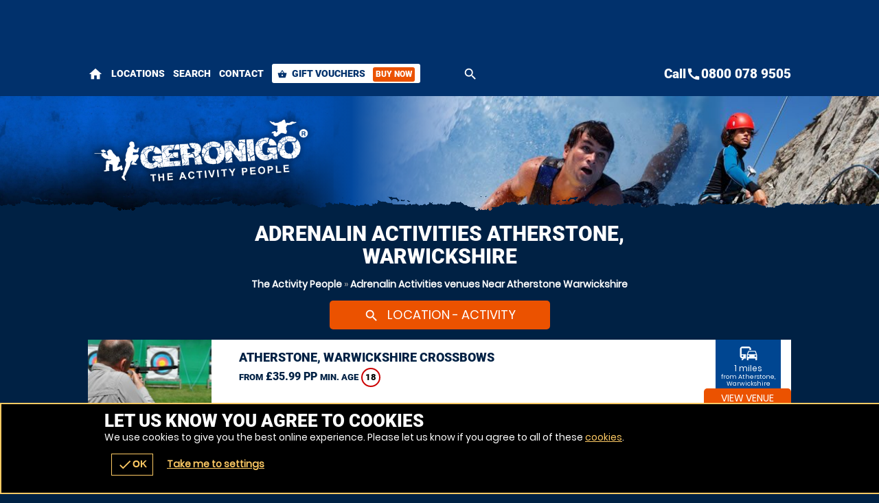

--- FILE ---
content_type: text/html; charset=UTF-8
request_url: https://theactivitypeople.co.uk/en/venues/adrenalin-activities/atherstone-warwickshire/oTown-3031
body_size: 20412
content:
<!DOCTYPE html><html lang="en"><head> <title>Adrenalin Activities venues Around Atherstone, Warwickshire | The Activity People</title><link rel="preconnect" href="https://ajax.googleapis.com" crossorigin/><link rel="preload" href="/images/fonts/roboto/roboto-v20-latin-900.woff2" as="font" crossorigin="anonymous"><link rel="preload" href="/images/fonts/poppins/poppins-v9-latin-regular.woff2" as="font" crossorigin="anonymous"><link rel="preconnect" href="https://fonts.gstatic.com" crossorigin="anonymous"><meta http-equiv="content-Type" content="text/html; charset=utf-8"/><meta name="distribution" content="global"/><meta name="resource-type" content="document"/><meta name="robots" content="all"/><meta name="viewport" content="width=device-width,   initial-scale=1.0"/><link rel="apple-touch-icon" href="/images/logos/57x57/theactivitypeople/logo.jpg"/><link rel="apple-touch-icon" sizes="72x72" href="/images/logos/72x72/theactivitypeople/logo.jpg"/><link rel="apple-touch-icon" sizes="114x114" href="/images/logos/114x114/theactivitypeople/logo.jpg"/><meta name="google-site-verification" content="hvWVDqb1sSfB0LCXHYkaCT1gRO9-lM9joe6FB_1DUlM"/><meta name="description" content="Find a Adrenalin Activities venue in Atherstone, Warwickshire, prices from &pound;7.50. We have 21 Adrenalin Activities venues in and around Atherstone, Warwickshire."/><meta name="keywords" content="The Activity People, Adrenalin Activities, Action Sports, Adrenalin Activities Network"/><meta property="og:url" content="https://theactivitypeople.co.uk/en/venues/adrenalin-activities/atherstone-warwickshire/oTown-3031"/><meta property="og:title" content="Adrenalin Activities venues Around Atherstone, Warwickshire | The Activity People"/><meta property="og:description" content="Find a Adrenalin Activities venue in Atherstone, Warwickshire, prices from &pound;7.50. We have 21 Adrenalin Activities venues in and around Atherstone, Warwickshire."/><meta property="og:image" content="https://theactivitypeople.co.uk/images/logos/200x200/theactivitypeople/logo.jpg"/><meta property="og:app_id" content="563403913835914"/><meta http-equiv="X-UA-Compatible" content="IE=edge"/><link rel="canonical" href="https://theactivitypeople.co.uk/en/venues/adrenalin-activities/atherstone-warwickshire/oTown-3031"/><style type="text/css">#venueTitle .button a .icn,#head .button a .icn{max-width:35px}</style><style type="text/css" data-origin="/:images:/:img:/api_sb:theactivitypeople:1:critical/api_sb:theactivitypeople:1:stylesheet2//api_sb:theactivitypeople:1:page-venues/">.lazyBG{background-image:none!important}*{margin:0;padding:0;-webkit-font-smoothing:subpixel-antialiased!important}html{width:100%;height:100%;margin:0 0 1px 0}body{height:100%;font-family:Arial,Helvetica,sans-serif;font-size:10px}a,a:active,a:focus{outline:0}a{text-decoration:none}a:hover{text-decoration:underline}a img{border:0}h1 a{text-indent:-5000px;overflow:hidden;display:block}h2,h3,h4{margin:0 0 15px 0!important;font-size:14px;font-weight:bold}p{line-height:18px;margin:0 0 15px 0;font-size:14px}.desc{line-height:18px;margin:0 0 15px 0;font-size:14px}.desc p{white-space:normal}ul,ol{margin:0 0 15px 0;padding:0 0 0 15px}.reset{margin:0;padding:0;list-style-type:none}li{line-height:18px;font-size:14px}dfn{cursor:pointer}input,textarea,select,button{font-family:Arial,Helvetica,sans-serif;font-size:14px;font-weight:bold}button{width:auto;overflow:visible;cursor:pointer}input:focus::-webkit-input-placeholder{color:transparent!important}input:focus::-moz-placeholder{color:transparent!important}input:focus:-moz-placeholder{color:transparent!important}label.checkbox input{width:15px}label.checkbox span{height:15px;line-height:15px;margin:0;float:left}.flash{z-index:0}.clear{overflow:hidden;clear:both}hr{display:none}br{line-height:0}a,p,div,dl,dt,dd,ul,ol,li,button,img,span,address,cite,small{background-color:transparent}#content a{font-weight:bold}.img{display:block}.button{border-width:0 1px 1px 0;border-style:solid}.button a,.button button{height:28px;line-height:28px;padding:0;border-width:1px;border-style:solid;font-size:14px;font-weight:bold;text-align:center;display:block}.button a:hover{text-decoration:none}.button a em,.button button em{display:none}@font-face{font-family:"Material Icons";font-style:normal;font-weight:400;font-display:swap;src:url(https://fonts.gstatic.com/s/materialicons/v38/flUhRq6tzZclQEJ-Vdg-IuiaDsNY.eot) format("eot"),url(https://fonts.gstatic.com/s/materialicons/v38/flUhRq6tzZclQEJ-Vdg-IuiaDsNc.woff2) format("woff2"),url(https://fonts.gstatic.com/s/materialicons/v38/flUhRq6tzZclQEJ-Vdg-IuiaDsNa.woff) format("woff"),url(https://fonts.gstatic.com/s/materialicons/v38/flUhRq6tzZclQEJ-Vdg-IuiaDsNZ.ttf) format("ttf");font-feature-settings:liga}@font-face{font-family:Roboto;font-display:swap;src:local("Roboto"),local("Roboto-Black"),url(/images/fonts/roboto/roboto-v20-latin-900.woff2) format("woff2"),url(/images/fonts/roboto/roboto-v20-latin-900.woff) format("woff"),url(/images/fonts/roboto/Roboto-Black.ttf) format("truetype")}@font-face{font-family:Poppins;font-display:swap;src:local("Poppins Regular"),local("Poppins-Regular"),url(/images/fonts/poppins/poppins-v9-latin-regular.woff2) format("woff2"),url(/images/fonts/poppins/poppins-v9-latin-regular.woff) format("woff"),url(/images/fonts/poppins/Poppins-Regular.ttf) format("truetype")}@font-face{font-family:Anton;font-style:normal;font-display:swap;src:url(/images/fonts/anton/anton-v11-latin-regular.eot);src:local("Anton Regular"),local("Anton-Regular"),url(/images/fonts/anton/anton-v11-latin-regular.eot?#iefix) format("embedded-opentype"),url(/images/fonts/anton/anton-v11-latin-regular.woff2) format("woff2"),url(/images/fonts/anton/anton-v11-latin-regular.woff) format("woff"),url(/images/fonts/anton/anton-v11-latin-regular.ttf) format("truetype"),url(/images/fonts/anton/anton-v11-latin-regular.svg#Anton) format("svg")}.pre-loader .logo a{width:100%;height:15%;display:block;background-size:auto 100%!important;-ms-interpolation-mode:bicubic;image-rendering:optimizeQuality;background-position:50%;background-repeat:no-repeat;position:fixed;top:30%;left:0;margin:-7.5% 0 0 0}.overlay,.overlay .loader{position:fixed!important}.overlay{top:0}.overlay{left:0}.overlay{right:0}.overlay{bottom:0}.overlay .loader,.overlay{z-index:300}#header .logo a{width:100%}#header .logo{width:65%}#search form label a .h{max-width:700px}#header .menu .c .w{width:45px}#header .menu .c.button .w{width:auto}body{height:100%!important}#header .logo,#header .logo a{height:100px}#header .menu .c .w{height:35px;line-height:35px}#header .menu .c:last-of-type .w,#header .logo{margin:0}#header .menu .c .w{margin:0 10px 0 0}#content{margin:20px auto}.page-index #content{margin:0 auto}#wrap{padding-bottom:110px}#header .menu{padding:32px 0}#header{padding:10px 0}#header .menu .c .w{text-indent:-5000px;overflow:hidden}#header .menu .c.button .w{text-indent:0}#header{z-index:100}#header .menu .call1,#header .logo a{display:block}#header .menu .call2{display:none}#header .menu{float:right}#header .logo{float:left}#wrap,#header{background-size:100% auto!important;-ms-interpolation-mode:bicubic;image-rendering:optimizeQuality}#header .menu .c .w{background-size:auto 100%!important;-ms-interpolation-mode:bicubic;image-rendering:optimizeQuality}#header .menu .c:first-of-type .w{background-size:auto 85%!important;-ms-interpolation-mode:bicubic;image-rendering:optimizeQuality}.r2b.r>.c,.r2.r>.c{width:50%}.r2a.r>.c{width:67%}.r3.r>.c:nth-child(2){width:34%}.r2a.r>.c:last-of-type,.r3.r>.c{width:33%}.r4.r>.c{width:25%}.r5.r>.c{width:20%}.r6.r>.c{width:16.66%}.botMenu,#content,.s{max-width:1024px}h1,h2,h3{margin:0 0 15px 0}.r2b.r>.c:last-of-type>.w{margin:0 0 0 10px}.botMenu,.s,.subhead{margin:0 auto}.r>.c{float:left}.r>.c>.w{display:block}.options li:after,#header .s:after,.r:after{content:".";display:block;height:0;clear:both;visibility:hidden}#search.r .button .icn{line-height:20px;font-size:20px}#search.r{max-width:1184px}#search.r form label input,#search.r form,#search.r form p:first-of-type,#search.r>.c:first-of-type{width:100%}#search.r .button{width:120px}#search.r .c:first-of-type .button,#search.r .button button{width:37px}#search form label a .but .icn{width:12px}#search.r .button a .icn{width:auto}#search.r .button button,#search.r .button a{height:37px;line-height:37px}#header #search h1,#search.r .c:last-of-type .w,#search.r .buttons,#search.r .button{margin:0}#search.r .button a .icn,#search.r form label{margin:0 5px 0 0}#search.r>.c:first-of-type>.w{margin:0 10px 0 0}#search.r{margin:0 auto}#search.r{padding:10px 0}#search.r .button button,#search.r .button a{padding:0 10px}#search form label a .but{padding:4px}#search.r form label{padding:7px}#search.r form label a .but{float:right}#search.r>.c{float:none}#search{clear:both}#search.r form,#search.r{display:table}#search.r form p,#search.r>.c{display:table-cell;vertical-align:top}#header #search{display:none}#search.r form label a,#search.r form label,.page-venuesmap #header #search,.page-venues.scrollr #header #search{display:block}#search form label a .but,#search form label a .h,#search.r form label a .but i,#search.r form label a .but .icn,#search.r .button .icn,#search.r .button a span{display:inline-block!important;vertical-align:middle}@media only screen and (max-width:1024px){#search form label a .h{max-width:550px}.s{padding:0 20px}#footer .s{padding:0!important}}@media only screen and (max-width:880px){#search form label a .h{max-width:400px}}@media only screen and (max-width:780px){#header .menu .c .w{width:32px}#header .menu .c .w{height:32px;line-height:32px}#content{margin:10px 0}}@media only screen and (max-width:700px){.r>.c{width:auto!important}#search.r>.c:first-of-type{width:100%!important}#search.r>.c:first-of-type>.w,#header .menu.r>.c>.w{margin:0 10px 0 0!important}.r.alt>.c:nth-child(even)>.w,.r.alt>.c:first-of-type>.w,.r.alt>.c>.w,.r>.c>.w{margin:0 0 10px 0!important}#search.r>.c>.w{margin:0!important}.s{padding:0 10px}#venActs.s{padding:0}#search.r{padding:10px 0 0 0}#content{padding-bottom:24px!important}#header .menu.r>.c{float:left!important}.r>.c{float:none!important}#header .logo a{background-size:auto 100%!important;-ms-interpolation-mode:bicubic;image-rendering:optimizeQuality}}@media only screen and (max-width:580px){#search form label a .h{max-width:260px}#header .logo,#header .logo a{height:80px}#wrap{padding-bottom:100px}#header .menu{padding:22px 0}#header .menu .call2{display:block}#header .menu .call1,#search.r form label a .but i{display:none!important}}@media only screen and (max-width:425px){#header .menu .c .w{width:24px}#search form label a .h{max-width:190px}#search.r .button{width:72px}#header .logo,#header .logo a{height:70px}#header .menu .c .w{height:24px;line-height:24px}#header .menu .c.button .w{padding:0 10px}#header .menu{padding:18px 0}}@media only screen and (max-width:395px){#search form label a .h{max-width:170px}#header .logo,#header .logo a{height:65px}#wrap{padding-bottom:54px}}.overlay.pre-loader .loader.wheel{background:#002144!important}.overlay.pre-loader .loader.wheel{background:-moz-linear-gradient(left,#fff 10%,#002144 42%);background:-webkit-linear-gradient(left,#fff 10%,#002144 42%);background:-o-linear-gradient(left,#fff 10%,#002144 42%);background:-ms-linear-gradient(left,#fff 10%,#002144 42%);background:linear-gradient(to right,#fff 10%,#002144 42%)}.overlay.pre-loader .loader.wheel:before{background:#fff!important}.overlay.pre-loader .loader.wheel:after{background:#002144!important}.button.alt1 button,.button.alt1 a{color:#fff!important}body{color:#fff}.menu li a .icn{color:#fff}.button button,.button a{color:#fff!important}.button.alt button,.button.alt a{color:#eb5200!important}.button.alt3 a,.button.alt3 button{color:#f7fbff!important}.button.alt2 button,.button.alt2 a{color:#002144!important}.button{border-color:#002144}.button.alt1 button,.button.alt1 a{border-color:#5baaf0}.button button,.button a{border-color:#eb5200}.button.alt a,.button.alt a:hover,.button.alt button,.button.alt button:hover,body{background-color:#002144}#footer .s{background-color:#1378d2}.button button:hover,.button a:hover{background-color:#ff6d1f}.button button,.button a{background-color:#eb5200}.button.alt2 a,.button.alt2 button{background-color:#fff}.button.alt3 a:hover,.button.alt3 button:hover{background-color:#005fc4}.button.alt3 a,.button.alt3 button{background-color:#004691}.button.alt1 a,.button.alt1 button{background-color:transparent!important}.button.green a,.button.green button{background-color:#128126!important}.pre-loader{background:#002144!important}.overlay{background:-moz-linear-gradient(45deg,rgba(13,80,140,.6) 0,rgba(13,80,140,.6) 100%);background:-webkit-gradient(linear,left bottom,right top,color-stop(0,rgba(13,80,140,.6)),color-stop(100%,rgba(13,80,140,.6)));background:-webkit-linear-gradient(45deg,rgba(13,80,140,.6) 0,rgba(13,80,140,.6) 100%);background:-o-linear-gradient(45deg,rgba(13,80,140,.6) 0,rgba(13,80,140,.6) 100%);background:-ms-linear-gradient(45deg,rgba(13,80,140,.6) 0,rgba(13,80,140,.6) 100%);background:linear-gradient(45deg,rgba(13,80,140,.6) 0,rgba(13,80,140,.6) 100%);filter:progid:DXImageTransform.Microsoft.gradient(startColorstr="#990d508c",endColorstr="#990d508c");-ms-filter:"progid:DXImageTransform.Microsoft.gradient(startColorstr='#990d508c',endColorstr='#990d508c')"}#header .logo a{background-position:0 50%}#wrap,.scrollr.page-index #header,#header{background-position:100% 0!important}#header .menu .c .w{background-position:50%}#header .menu .c .w,#wrap,.scrollr.page-index #header,#header,#header .logo a{background-repeat:no-repeat!important}.h1 small{line-height:32px!important;font-size:32px!important}.h1{line-height:33px!important;font-size:30px!important}#search.r form label a .h{line-height:22px}.h2{line-height:29px!important;font-size:26px!important}.t2{line-height:23px!important;font-size:20px!important}.h3,.t3{line-height:21px!important;font-size:18px!important}.h4,.t4{line-height:19px!important;font-size:16px!important}#search h1 a{font-size:14px;text-indent:0}.t,.h{font-weight:bold}select,input,textarea{font-size:16px;font-family:"Helvetica Neue",Helvetica,sans-serif;-webkit-font-smoothing:antialiased}.h{font-family:Roboto,Arial}body{font-family:Poppins,Arial}.hT.h a>span,.hT.h>span{font-weight:normal;font-family:Arial;letter-spacing:5pt;display:block!important}.h1.hT{line-height:62px!important;font-size:62px!important}.h1.hT>span{line-height:28px!important;font-size:28px!important}.h2.hT{line-height:45px!important;font-size:42px!important}.h2.hT>span{line-height:21px!important;font-size:18px!important}.h3.hT{line-height:25px!important;font-size:22px!important}.h3.hT>span{line-height:18px!important;font-size:14px!important}#search .button button b{display:none}.h1 small{margin:0 0 0 10px;display:inline-block;vertical-align:top}.button.b3 a,.button.b3 button,.button.b1 a,.button.b1 button{padding:0 50px}.button.b2 a,.button.b2 button{padding:0 35px}form.f1.basic input[type=submit],.button a,.button button{padding:0 25px}.icnBut2 a{padding:8px 25px}@media only screen and (max-width:880px){.h1.hT{line-height:48px!important;font-size:48px!important}.h1.hT>span{line-height:22px!important;font-size:22px!important}.h2.hT{line-height:35px!important;font-size:32px!important}.h2.hT>span{line-height:19px!important;font-size:16px!important}}@media only screen and (max-width:700px){.h1.hT{line-height:38px!important;font-size:38px!important}.h1.hT>span{line-height:16px!important;font-size:16px!important}.h2.hT>span{line-height:14px!important;font-size:14px!important}#menu .r3 a{line-height:26px!important}#voucherThankyou #step1 .h1,.h1,.h2.hT{line-height:31px!important;font-size:28px!important}.h1 small{line-height:22px!important;font-size:22px!important}.h2{line-height:25px!important;font-size:22px!important}.counter span,.counter b,.counter a{font-size:20px!important}.sb2.ban .h span{line-height:15px;font-size:12px}.button.b3 button,.button.b3 a,.button.b1 button,.button.b1 a{height:38px;line-height:38px}.titleImg{height:70px!important}.titleImg{margin-bottom:20px}#venActs .venue .button a{padding:0 10px}.button.b3 button,.button.b3 a,.button.b1 a,.button.b1 button,.button.b2 a,.button.b2 button{padding:0 25px}form.f1.basic input[type=submit],.button a,.button button{padding:0 15px}}@media only screen and (max-width:500px){.h1.hT{line-height:32px!important;font-size:32px!important}.h1{line-height:27px!important;font-size:24px!important}.h2{line-height:23px!important;font-size:20px!important}.t2{line-height:21px!important;font-size:18px!important}.h3,.t3{line-height:19px!important;font-size:16px!important}.button.b3 button,.button.b3 a,.button.b1 button,.button.b1 a{font-size:16px}.ctas .h3,.h4,.t4{line-height:17px!important;font-size:14px!important}.ctas p{line-height:13px;font-size:11px}}@media only screen and (max-width:425px){.scroll .icn{font-size:24px;width:24px;height:24px;margin:0 auto}.menu li a .icn{font-size:24px}.h1{line-height:24px!important;font-size:21px!important}.h2{line-height:21px!important;font-size:18px!important}.t2{line-height:19px!important;font-size:16px!important}.counter b,.counter a{font-size:16px!important}#venActs .activity .w .t .icn{width:16px;height:16px;line-height:16px;font-size:16px}.button.b3 button,.button.b3 a,.button.b1 button,.button.b1 a,.button.b2 a,.button.b2 button{font-size:14px}form.f1.basic input[type=submit],.button a{font-size:12px}.bc,.h4,.t4{line-height:15px!important;font-size:12px!important}.sb2.ban .h span{line-height:14px;font-size:11px}.page-bucket .titleImg{height:90px!important}.titleImg{height:60px!important}.page-event .titleImg,#activity .titleImg{height:30px!important}.page-vouchers .subhead.sdw .h1{margin:-50px 0 0 0}.page-bucket .titleImg{margin-top:-20px!important}.hT.h span{letter-spacing:2.5pt}#categories .h span{letter-spacing:2pt}}@media only screen and (max-width:395px){.h1.hT{line-height:26px!important;font-size:26px!important}#search form label a{font-size:12px}#header .menu .c.button .w{font-size:11px}}#about{max-width:600px}.overlay .loader.oops{width:300px}.cntryLinks li a,.socialLinks li a{width:40px}.overlay .loader.oops{height:100px}.socialLinks li a{height:40px}.cntryLinks li a{height:28px}.buttons{margin:0 0 20px 0}.overlay .loader.oops{margin:-150px 0 0 -150px}.cntryLinks li,.socialLinks li,.buttons>.c>.w{margin:0 10px 0 0}#wrap.scrollr{padding-top:120px}#wrap.page-venuesmap.scrollr,#wrap.page-venues.scrollr{padding-top:170px}.overlay .loader.oops{padding:200px 0 0 0}#wrap.page-event.scrollr{padding-top:203px}#wrap.page-venue.scrollr{padding-top:197px}#wrap.page-event.subpage.scrollr{padding-top:193px}.button.alt a{padding:0 5px}i{cursor:pointer}#header{position:fixed!important}#header{top:0}.overlay .loader.oops,.overlay .loader.wheel{top:50%}#header{left:0}.overlay .loader.oops,.overlay .loader.wheel{left:50%}#header{right:0}.overlay.v2{z-index:400}.slide-menu .overlay{z-index:200}#header{z-index:175}.cntryLinks li,.socialLinks li{display:inline-block;vertical-align:middle}.cntryLinks li a,.socialLinks li a,.s1>.h3 a{display:block}.slide-menu .overlay{display:none}.socialLinks li a{-webkit-filter:invert(100%);filter:grayscale(100%)}.socialLinks li a:hover{-webkit-filter:invert(0);filter:grayscale(0)}.cntryLinks li a,.socialLinks li a,.overlay .loader.wheel{background-size:100% auto!important;-ms-interpolation-mode:bicubic;image-rendering:optimizeQuality}.s1>.h3 .icn{float:right}.justify p,p.justify{text-align:justify;text-justify:inter-word}#header #menu .back{display:none}#footer #stamp{width:40%;float:right;margin:0 0 10px 10px;padding-bottom:40%}#footer .footer,#footer .r5,#header .wrapper{max-width:1024px}#footer .footer .r .c{width:50%}#ctas .r2b,#footer .r5>.c:last-of-type{width:40%}#map,#stamp{height:0}#footer .footer,#footer .r5,#header .wrapper{margin:0 auto}form.basic input[type=submit]{margin:10px 0 0 0}#header #mobiMenu .c .w{margin:0 1px 0 0}form.basic span{margin:0 0 5px 0}form.basic input[type=text]{margin:0 0 10px 0}#ctas .r2b{margin:0 0 0 40px}#ctas .button{margin:0 0 0 20px}#header .subscribe .likeit{margin:0 0 0 10px}#header #mobiMenu .c:last-of-type .w{margin:0}#ctas .wrap,#footer .wrap{padding:40px 0}form.basic input[type=text]{padding:10px}#header #mobiMenu .c>.w{padding:5px 10px}#map,#stamp{padding:0 0 80% 0}#wrap.scrollr,#wrap{padding:0!important}form.basic input[type=text]{border-width:1px}form.basic input[type=text]{border-style:solid}#wrap{border:0}form.basic input[type=text]{box-sizing:border-box}#map,#stamp{background-size:auto 100%!important;-ms-interpolation-mode:bicubic;image-rendering:optimizeQuality}#header .logo a{background-size:auto 100%!important;-ms-interpolation-mode:bicubic;image-rendering:optimizeQuality}#header #mobiMenu{position:fixed!important}#wrap .body,#map,#header .wrapper{position:relative}#header,#header .contact{position:absolute!important}#header .contact{top:40px}#header{top:0}#header #mobiMenu{left:0}#header #mobiMenu,#header .contact{right:0}#header #mobiMenu{bottom:0}#header .contact ul{float:left}#header .contact .tel,#ctas .r2b{float:right}#ctas .s,#header .contact{overflow:hidden}#header #menu .mobiMenu.open>.r3,#header .contact .tel a,#map>span span,#map>span b,#map,#stamp{display:block!important}#header .subscribe .likeit{display:inline-block;vertical-align:middle}#header .contact ul li:first-of-type,#header #mobiMenu,#header .contact.alt{display:none!important}@media only screen and (max-width:980px){#ctas .wrap{padding:10px 0}#ctas .button{margin:10px 0 0 0}}#header #logos{width:100%;float:left}#header #logos .logo{width:auto;float:none}#header #logos .c:nth-child(1) .w,#header #logos .logo a{width:100%}#header #logos .c:nth-child(2) .w{margin:0 0 0 20px}#header #logos .c:nth-child(2) .w a{width:200px;height:100px;background-size:100% auto!important;-ms-interpolation-mode:bicubic;image-rendering:optimizeQuality;display:block;text-indent:-5000px;overflow:hidden}#header #logos:after{content:".";display:block;height:0;clear:both;visibility:hidden}#header .search-form,#header .nav{clear:both}@media only screen and (max-width:980px){.surfscool #header #logos .c:nth-child(2),.gofalconry #header #logos .c:nth-child(2){display:none!important}}@media only screen and (max-width:780px){.scenesabove #header #logos .c:nth-child(2),.kidsactivityguide #header #logos .c:nth-child(2),.theactivitypeople #header #logos .c:nth-child(2){display:none!important}}@media only screen and (max-width:700px){#header #logos .c:nth-child(2) .w a{width:175px}#header #logos .logo,#header #logos .logo a,#header #logos .c:nth-child(2) .w a{height:80px!important}#header #logos>.c>.w{margin:0!important}#header #logos>.c:nth-child(1)>.w{margin:0 20px 0 0!important}#header #logos.r>.c{float:left!important}.surfscool #header #logos .c:nth-child(2),.gofalconry #header #logos .c:nth-child(2){display:block!important}}@media only screen and (max-width:580px){#header #logos{width:100%}#header #logos>.c{width:auto!important}#header #logos>.c:nth-child(1)>.w{margin:0 5px 0 0!important}#header #logos>.c{float:left!important}}@media only screen and (max-width:500px){#header #logos .c:nth-child(2) .w a{width:150px}#header #logos .logo,#header #logos .logo a,#header #logos .c:nth-child(2) .w a{height:70px!important}}@media only screen and (max-width:395px){#header #logos .c:nth-child(2) .w a{width:110px}}@media only screen and (max-width:365px){#header #logos.r>.c.gg{display:none!important}}#header #logos .c:nth-child(2) .w a{background-position:50%;background-repeat:no-repeat}.ac_results{margin:10px 0 0 0;z-index:500}.ac_results{margin:0;padding:0}.ac_results ul{margin:0;padding:10px;border-width:1px;border-style:solid;list-style-type:none}.ac_results li,.ac_results ul li{width:auto!important;padding:10px;cursor:pointer}.page-index #head .h1{line-height:72px!important;font-size:68px!important}.h2.hA.h{line-height:42px!important;font-size:38px!important}.title{line-height:27px;font-size:24px}#header .contact .tel a{line-height:25px;font-size:22px}form.basic span,#advanced-faqs .READMORECONTENTjs{line-height:17px;font-size:14px}.h2.hA.h span{line-height:18px!important;font-size:14px!important}#header .contact ul li{line-height:25px;font-size:12px}p small{line-height:14px}#header .contact .tel a,.title{font-family:Roboto,Arial}#advanced-faqs .READMOREjs{font-weight:bold}.hA.h span{font-family:Arial;letter-spacing:5pt;display:block}#venueReviews .tabs-menu li a,#footer .r5 a,#venuesList3 #tabs .tabs-menu li a,#header #mobiMenu a,#header #menu .mobiMenu b a,#header .contact .tel a{text-decoration:none}#voucher .hint,.page-index #content #voucher #pager,#map>span,#header #mobiMenu,.page-index #head{text-align:center}.bookmarks_32 li a{text-align:left!important}#footer .footer .r .c:last-of-type{text-align:right}#header #mobiMenu .icn{width:100%;height:24px;line-height:24px;font-size:24px;margin:0 0 2px 0;display:inline-block}@media only screen and (max-width:880px){.page-index #head .h1{line-height:52px!important;font-size:48px!important}.h2.hA.h{line-height:32px!important;font-size:28px!important}.title{line-height:23px;font-size:20px}#header .contact .tel a{line-height:20px;font-size:18px}}@media only screen and (max-width:580px){.page-index #head .h1{line-height:42px!important;font-size:38px!important}.h2.hA.h span{line-height:12px!important;font-size:11px!important}.hA.h span{letter-spacing:1pt}}@media only screen and (max-width:425px){.page-index #head .h1{line-height:32px!important;font-size:28px!important}.h2.hA.h{line-height:25px!important;font-size:22px!important}.title{line-height:21px;font-size:18px}#header #mobiMenu .c>.w,#voucher #ctas p{line-height:14px;font-size:12px}}#header #menu .back{display:none}#header .wrapper{max-width:1024px}#header .wrapper{margin:0 auto}form.basic input[type=submit]{margin:10px 0 0 0}#header #mobiMenu .c .w{margin:0 1px 0 0}form.basic span{margin:0 0 5px 0}form.basic input[type=text]{margin:0 0 10px 0}#header .subscribe .likeit{margin:0 0 0 10px}#header #mobiMenu .c:last-of-type .w{margin:0}form.basic input[type=text]{padding:10px}#header #mobiMenu .c>.w{padding:5px 10px}#wrap.scrollr,#wrap{padding:0!important}form.basic input[type=text]{border-width:1px}form.basic input[type=text]{border-style:solid}#wrap{border:0}form.basic input[type=text]{box-sizing:border-box}#map,#stamp{background-size:auto 100%!important;-ms-interpolation-mode:bicubic;image-rendering:optimizeQuality}#header .logo a{background-size:auto 100%!important;-ms-interpolation-mode:bicubic;image-rendering:optimizeQuality}#header #mobiMenu{position:fixed!important}#wrap .body,#map,#header .wrapper{position:relative}#header,#header .contact{position:absolute!important}#header .contact{top:40px}#header{top:0}#header #mobiMenu{left:0}#header #mobiMenu,#header .contact{right:0}#header #mobiMenu{bottom:0}#header .contact ul{float:left}#header .contact .tel,#ctas .r2b{float:right}#header .contact{overflow:hidden}#header #menu .mobiMenu.open>.r3,#header .contact .tel a{display:block!important}#header .subscribe .likeit{display:inline-block;vertical-align:middle}#header .contact ul li:first-of-type,#header #mobiMenu,#header .contact.alt{display:none!important}#header #logos{width:100%;float:left}#header #logos .logo{width:auto;float:none}#header #logos .c:nth-child(1) .w,#header #logos .logo a{width:100%}#header #logos .c:nth-child(2) .w{margin:0 0 0 20px}#header #logos .c:nth-child(2) .w a{width:200px;height:100px;background-size:100% auto!important;-ms-interpolation-mode:bicubic;image-rendering:optimizeQuality;display:block;text-indent:-5000px;overflow:hidden}#header #logos:after{content:".";display:block;height:0;clear:both;visibility:hidden}#header .search-form,#header .nav{clear:both}@media only screen and (max-width:980px){.surfscool #header #logos .c:nth-child(2),.gofalconry #header #logos .c:nth-child(2){display:none!important}}@media only screen and (max-width:780px){.scenesabove #header #logos .c:nth-child(2),.kidsactivityguide #header #logos .c:nth-child(2),.theactivitypeople #header #logos .c:nth-child(2){display:none!important}}@media only screen and (max-width:700px){#header #logos .c:nth-child(2) .w a{width:175px}#header #logos .logo,#header #logos .logo a,#header #logos .c:nth-child(2) .w a{height:80px!important}#header #logos>.c>.w{margin:0!important}#header #logos>.c:nth-child(1)>.w{margin:0 20px 0 0!important}#header #logos.r>.c{float:left!important}.surfscool #header #logos .c:nth-child(2),.gofalconry #header #logos .c:nth-child(2){display:block!important}}@media only screen and (max-width:580px){#header #logos{width:100%}#header #logos>.c{width:auto!important}#header #logos>.c:nth-child(1)>.w{margin:0 5px 0 0!important}#header #logos>.c{float:left!important}}@media only screen and (max-width:500px){#header #logos .c:nth-child(2) .w a{width:150px}#header #logos .logo,#header #logos .logo a,#header #logos .c:nth-child(2) .w a{height:70px!important}}@media only screen and (max-width:395px){#header #logos .c:nth-child(2) .w a{width:110px}}@media only screen and (max-width:365px){#header #logos.r>.c.gg{display:none!important}}#header #logos .c:nth-child(2) .w a{background-position:50%;background-repeat:no-repeat}#venue1{padding-top:20px}#header #head-menu a.search,#header #head-menu #menu{display:inline-block;vertical-align:middle}#header #searchWin{padding-top:60px}#header{border-width:58px 0 0 0;border-style:solid}#header .nav{max-width:680px;margin:0 auto!important;display:block!important}#header .search-form{width:100%;padding-left:0!important;display:block!important;box-sizing:border-box}#header .contact{padding:0;top:-55px!important}#header #head-menu{padding:5px 0;position:absolute;top:-62px;left:0;z-index:100}#header #head-menu #menu{max-width:1024px;margin:0 auto}#header #head-menu #menu .mobiMenu>b{display:none}#header #head-menu #menu .mobiMenu .r>.c>.w{text-decoration:none;line-height:28px!important;margin:0 25px 0 0}#header #head-menu #menu .mobiMenu .r>.c:last-of-type>.w{padding:0 8px}#header #head-menu #menu .mobiMenu .r>.c:last-of-type>.w .icn{width:14px;height:14px;line-height:14px;font-size:14px;margin:0 4px 0 0;display:inline-block;vertical-align:middle}#header #head-menu #menu .mobiMenu .r>.c:last-of-type>.w .but{line-height:21px;font-size:12px;margin:0 0 0 8px;padding:0 4px;display:inline-block;vertical-align:middle}@media only screen and (max-width:1024px){#header #head-menu{left:20px}}@media only screen and (max-width:780px){#header #head-menu #menu .mobiMenu .r>.c:last-of-type>.w .but{display:none}}@media only screen and (max-width:700px){#header{border-width:38px 0 0 0}#header .contact{padding:0!important;top:-42px!important}#header #head-menu{top:-47px!important;left:10px}#header #head-menu #menu .mobiMenu>b{margin:0 10px 0 0;display:block}#header #head-menu #menu .mobiMenu .r{display:none}#header #head-menu #menu .mobiMenu b a,#header #head-menu #menu .mobiMenu b a .icn{width:22px;height:22px;line-height:22px;font-size:22px;padding:0;border:0;background:0!important}}@media only screen and (max-width:580px){#header #head-menu{left:10px}}#header .search-form,#header .search-form label{width:100%}#content{max-width:100%}#header #menu .mobiMenu b a{width:116px}#header #logos{margin:20px 0 40px 0}#header .search-form{padding:0 51px 0 15px}#header .subscribe{padding:10px 0}#header #menu .mobiMenu b a{padding:0 15px}#header .nav .button a,#header #menu .mobiMenu b a{border-width:1px}#header .nav .button a,#header #menu .mobiMenu b a{border-style:solid}#header .search-form{position:relative}#header .search-form .button{position:absolute}#header .search-form .button{top:0}#header .search-form .button{right:0}#header .search-form label{box-sizing:border-box}#header .nav{display:table}#header #menu .mobiMenu b,#header #menu .mobiMenu b a{display:inline-block;vertical-align:middle}#header .nav #navigation,#header .geronigo_basket_link,#header .search-form{display:table-cell;vertical-align:middle}#header .search-form .button:last-of-type{display:none}body #wrap .body{padding:333px 0 0 0!important}@media only screen and (max-width:700px){body #wrap .body{padding:213px 0 0 0!important}}@media only screen and (max-width:500px){body #wrap .body{padding:203px 0 0 0!important}}@media only screen and (min-width:701px){#header #logos .c:nth-child(1){width:410px!important}}@media only screen and (max-width:700px){#header #logos .c:nth-child(1){width:330px!important}}@media only screen and (max-width:500px){#header #logos .c:nth-child(1){width:75%!important}}#ctas:before,.page-index #content #voucher:before,#footer:before{content:"";height:25px;background-size:auto 100%!important;display:block}.page-index #content #voucher #ctas:before{display:none}#header{background-size:65% auto!important}#header .wrapper{position:relative;z-index:10}#header .bg span{position:absolute;display:block}#header .bg span:nth-child(1){width:100px;top:0;bottom:0;right:60%;z-index:2}#header .bg span:nth-child(2){width:200px;left:40%;top:0;bottom:0;z-index:2}#header .bg span:nth-child(4){height:25px;position:absolute;left:0;right:0;bottom:0;z-index:3}#header .bg span:nth-child(5){background-size:auto 100%;position:absolute;top:0;left:0;right:60%;bottom:0;z-index:1}@media only screen and (max-width:1124px){#header{background-size:auto 100%!important}}@media only screen and (max-width:920px){#header{background-size:auto 100%!important}}@media only screen and (max-width:700px){#header .bg span:nth-child(2){width:auto;right:0}}#header #menu .mobiMenu b a{line-height:41px}#header .subscribe{text-align:center}#header .subscribe a{text-decoration:none}#header .search-form label input,#header #menu .mobiMenu b a{text-transform:uppercase}#header .search-form label input,#header .nav{font-family:Roboto,Arial}@media only screen and (min-width:881px){#header #menu .mobiMenu b a,#header .search-form label input{font-size:20px}}@media only screen and (min-width:701px){#header .logo,#header .logo a{height:100px}}@media only screen and (max-width:880px){#header #menu .mobiMenu b a{width:98px}}@media only screen and (max-width:700px){#header #logos{margin:0 0 10px 0!important}#header{padding-bottom:30px}#header #menu .mobiMenu b a{padding:0 5px 1px 5px}#header .search-form{padding-left:10px}#header{background-size:auto 100%!important}#footer:before,#header .subscribe{display:none}#header .contact{right:20px}#header #menu .mobiMenu b a,#header #menu .mobiMenu b a .icn{width:38px;height:38px;line-height:38px;font-size:38px}#header #menu .mobiMenu b a{text-indent:-5000px;overflow:hidden}#header #menu .mobiMenu b a .icn{text-indent:0}#header .contact{padding:5px 8px}#header #menu .mobiMenu b a .icn{display:block}#header .contact .tel span:first-of-type{display:none}#header .contact{top:25px}}@media only screen and (max-width:580px){#header .contact{right:10px}}@media only screen and (max-width:500px){#header .contact{top:15px}}@media only screen and (max-width:425px){#header .contact{top:10px}}@media only screen and (min-width:701px){#header .logo,#header .logo a{height:150px!important}#header .logo a{background-size:auto 80%!important;-ms-interpolation-mode:bicubic;image-rendering:optimizeQuality}}#links{padding:30px 0 0 0}.page-venues #content{max-width:1024px}#venueLi3.r li{margin:0 0 15px 0!important}#venueLi3 li>div{padding-left:20%;position:relative}#venueLi3 li .h{margin:0 85px 5px 0}#venueLi3 li .h a{text-decoration:none}#venueLi3 li .button{margin:0}#venueLi3 li .desc,#venueLi3 li .desc p{max-width:600px;line-height:14px;font-size:12px}#venueLi3 li .img{width:20%;position:absolute;top:0;left:0;bottom:0}#venueLi3 li .wp{padding:15px}#venueLi3 li img{position:absolute;top:0;left:0}#venueLi3 li .distance{max-width:85px;line-height:14px;font-size:12px;text-align:center;padding:5px;position:absolute;top:0;right:15px}#venueLi3 li .distance small{line-height:10px;font-size:9px;display:block}#venueLi3 li .distance .icn{width:30px;height:30px;line-height:30px;font-size:30px;margin:0 auto;display:block}@media only screen and (min-width:701px){#venueLi3 li .button{position:absolute;bottom:15px;right:15px}#venueLi3 li .desc p{margin:0 85px 0 0}}@media only screen and (max-width:700px){#venueLi3 li .img{background-size:auto 100%!important;-ms-interpolation-mode:bicubic;image-rendering:optimizeQuality}#venueLi3 li .button{display:block}}@media only screen and (max-width:580px){#venueLi3 li .distance{max-width:60px;line-height:12px;font-size:11px;padding:2px}#venueLi3 li .distance small{line-height:9px;font-size:8px;display:block}#venueLi3 li .distance .icn{width:22px;height:22px;line-height:22px;font-size:22px}}</style><link rel="preload" href="/css/api_sb/theactivitypeople/1/stylesheet.css" as="style" media="all"><link rel="stylesheet" href="/css/api_sb/theactivitypeople/1/stylesheet.css" media="all"><link defer rel="stylesheet" href="/css/api_sb/theactivitypeople/1/theme.css" media="all"><style type="text/css">@media only screen and (max-width:980px){.page-vouchers #buy .r2 .c:first-of-type{clear:both}}@media only screen and (max-width:700px){#voucher #buy .r2 .c{width:100%!important}}.nowebp #wrap,.lazyBG,.lazys{background-image:none!important}.nowebp #wrap,#wrap.lazyBG,.body.lazyBG,.fadeBg span:nth-child(2).lazyBG,.scrollr #header.lazyBG{background-image:none!important}iframe.lazy[data-loader=youtube]{width:100%}iframe.lazy[data-loader=youtube]{background-size:cover;display:block;margin:auto;background-image:url(/images/loading/yt-lazy.jpg);background-repeat:no-repeat}</style><style>@media only screen and (max-width:700px){#ctas .r2b.r>.c,#ctas .r2.r>.c{width:50%!important;float:left!important}#ctas .r2b,#footer .r5>.c:last-of-type{width:90%!important}}</style><link href="/favicon/theactivitypeople/favicon.png" rel="shortcut icon" type="image/ico"/></head><body class=" theactivitypeople responsive  l7d dark noscript"><div class="GB"><div id="wrap" class="waslazyBG page-venues lg multi1 sub-placeholder-"><noscript><style>.pre-loader{display:none}</style></noscript><div class="mobiWrap"><div class="theactivitypeople"><div class="cmHead" style="height:72px;max-height:72px;padding-top:5px;padding-bottom:5px;overflow:clip;"></div></div><script> function discountedCheck(){if(typeof($)=='undefined'||typeof($.each)!="function"){setTimeout(discountedCheck,250);return}if($('.promocode').length>0||document.location.href.indexOf('devtest.geronigo')>=0){$('body').addClass('discounted');disc=0;disc2=$('.cmHead .promorate:eq(0)').text().match(/[0-9]*\.?[0-9]+/);if(disc2)disc=disc2;rate=(100-disc)/100;if(disc>0){$('.disc span').each(function(a,el){if($(el).find('strike').length>0)return;let t=$(el).text();let t2=t;let el2=el;if($(el).siblings().find('strike').length>0){el2=$(el).siblings().find('strike');t2=el2.text()}let m=t.match(/[0-9]*\.?[0-9]+/);let m2=t2.match(/[0-9]*\.?[0-9]+/);m=t.replace(m,(m2*rate).toFixed(2));$(el).text(m)})}else{$('body').removeClass('discounted')}}else{$('body').removeClass('discounted')}}function phoneLinesCheck(){if(typeof($)=='undefined'||typeof($.each)!="function"){setTimeout(phoneLinesCheck,250);return}if($('.hidephone').length>0||document.location.href.indexOf('devtest.geronigo')>=0){$('body').addClass('hidephone')}else{$('body').removeClass('hidephone')}setTimeout(phoneLinesCheck,250)}function outputBanner(banner_outputs){$.each(banner_outputs,function(el){var classes=$(banner_outputs[el].tgt).attr('class');var tgt=banner_outputs[el].tgt;$('.cmHead').empty();$('.cmHead').siblings().empty();var _banner=banner_outputs[el].data;;if(tgt=='.cmHead'&&(template!='mobi'&&template!='bigmenu'&&template!='multi')){$(banner_outputs[el].tgt).replaceWith(_banner)}else{$(banner_outputs[el].tgt).replaceWith(_banner)}$(banner_outputs[el].tgt).show();if(banner_outputs[el].tgt=='.cmHead'){$(banner_outputs[el].tgt+':gt(0)').hide()}});if($('.cmHead').length==0){$('body').removeClass('cmSet')}else{$('body').addClass('cmSet')}discountedCheck();phoneLinesCheck()}function outputBannerCheck(){if(typeof(banner_outputs)=='undefined'||!$.isEmptyObject(banner_outputs)){setTimeout(function(){outputBannerCheck()},50);return}return outputBanner(banner_outputs)}var rotateHeaderDuration=10000;rotateHeaderDuration=5000;function rotateHeader(headerIndex,duration){if(typeof($)=='undefined'||typeof($.each)!="function"){setTimeout(function(){rotateHeader(0,duration)},1000);return}if(!headerIndex||headerIndex>=$('.cmHead').length){headerIndex=0}if($('.cmHead').length<=1){$('.cmHead').hide();$('.cmHead:eq(0)').show();return}console.log('showcmHead2');$('.cmHead').hide();$('.cmHead:eq('+headerIndex+')').show();data=$('.cmHead:eq('+headerIndex+')').data();if(data.duration!==undefined){duration=parseInt(data.duration)*1000;if(duration==NaN)duration=rotateHeaderDuration}return setTimeout(function(){rotateHeader(headerIndex+1,duration)},duration)}discountedCheck();phoneLinesCheck();rotateHeader(0,rotateHeaderDuration); </script><div class="body "><div id="content"><div class="wrapper main_page_content"><script> function applyOAct(){if(typeof($)==='undefined'||typeof($.getScript)==='undefined'||typeof(attachEvents)=='undefined'){return setTimeout(applyOAct,250)}$('input[name=oAct]').val('')}applyOAct(); </script><div class="fadeBg"><span class="lazyBG"></span><span class="lazyBG"></span><span class="lazyBG"></span><span class="lazyBG"></span></div><div id="actVenues" class="s"><div id="venues"><div class="subhead"><h1 class="h1 h">Adrenalin Activities Atherstone, Warwickshire</h1><p class="bc"><a href="/" class="link" title="The Activity People" data-class="index">The Activity People</a> &raquo; <a href="/en/venues/adrenalin-activities/atherstone-warwickshire/oTown-3031" class="link" title="Adrenalin Activities venue Near Atherstone Warwickshire" data-class="venues">Adrenalin Activities venues Near Atherstone Warwickshire</a><script type="application/ld+json"> {"@context":"http:\/\/schema.org","@type":"BreadcrumbList","itemListElement":[{"@type":"ListItem","position":1,"item":{"@id":"\/","name":"The Activity People"}},{"@type":"ListItem","position":2,"item":{"@id":"\/en\/venues\/adrenalin-activities\/atherstone-warwickshire\/oTown-3031","name":"Adrenalin Activities venue Near Atherstone Warwickshire"}}]} </script></p><p class="button b1 icnBut2"><a href="#searchWin" class="popup2"><span class="icn">search</span> Location - Activity</a></p></div><div id="venuesList3"><ul id="venueLi3" class="r3 r reset"><li id="venue-10779"><div><span class="img lazy" data-src="/images/geronigo/200by200/5143.jpg"></span><div class="wp"><h2 class="h3 h"><a href="/en/venue/oVenue-10779_oVenAct-12" rel="pageVenue_oVenue-10779_oVenAct-12" title="Atherstone, Warwickshire Crossbows" class="venueLink" name="window">Atherstone, Warwickshire Crossbows</a></h2><p class="h4 h"><small>From</small> &pound;35.99 pp <span><small>Min. Age</small> <small class="minAge" title="Minimum Age is 18">18</small></span></p><p class="distance"><span class="icn">commute</span> 1 miles <small>from Atherstone, Warwickshire</small></p><p class="button"><a href="/en/venue/oVenue-10779_oVenAct-12" rel="pageVenue_oVenue-10779_oVenAct-12" class="venueLink" name="ggWindow" title="availability and more information">View Venue</a></p></div></div></li><li id="venue-10776"><div><span class="img lazy" data-src="/images/geronigo/200by200/5126.jpg"></span><div class="wp"><h2 class="h3 h"><a href="/en/venue/oVenue-10776_oVenAct-28" rel="pageVenue_oVenue-10776_oVenAct-28" title="Atherstone, Warwickshire Air Rifle Ranges" class="venueLink" name="window">Atherstone, Warwickshire Air Rifle Ranges</a></h2><p class="h4 h"><small>From</small> &pound;35.99 pp <span><small>Min. Age</small> <small class="minAge" title="Minimum Age is 16">16</small></span></p><p class="distance"><span class="icn">commute</span> 1 miles <small>from Atherstone, Warwickshire</small></p><p class="button"><a href="/en/venue/oVenue-10776_oVenAct-28" rel="pageVenue_oVenue-10776_oVenAct-28" class="venueLink" name="ggWindow" title="availability and more information">View Venue</a></p></div></div></li><li id="venue-9845"><div><span class="img lazy" data-src="/images/geronigo/200by200/5315.jpg"></span><div class="wp"><h2 class="h3 h"><a href="/en/venue/oVenue-9845_oVenAct-9" rel="pageVenue_oVenue-9845_oVenAct-9" title="Atherstone, Warwickshire Activity Centres" class="venueLink" name="window">Atherstone, Warwickshire Activity Centres</a></h2><p class="h4 h"><small>From</small> &pound;71.99 pp <span><small>Min. Age</small> <small class="minAge" title="Minimum Age is 16">16</small></span></p><p class="distance"><span class="icn">commute</span> 1 miles <small>from Atherstone, Warwickshire</small></p><p class="button"><a href="/en/venue/oVenue-9845_oVenAct-9" rel="pageVenue_oVenue-9845_oVenAct-9" class="venueLink" name="ggWindow" title="availability and more information">View Venue</a></p></div></div></li><li id="venue-1019820"><div><span class="img lazy" data-src="/images/geronigo/200by200/64340.jpg"></span><div class="wp"><h2 class="h3 h"><a href="/en/venue/oVenue-1019820_oVenAct-283" rel="pageVenue_oVenue-1019820_oVenAct-283" title="Nuneaton Shooting - Live Rounds" class="venueLink" name="window">Nuneaton Shooting - Live Rounds</a></h2><p class="h4 h"><small>From</small> &pound;81.00 pp <span><small>Min. Age</small> <small class="minAge" title="Minimum Age is 10">10</small></span></p><p class="distance"><span class="icn">commute</span> 4.6 miles <small>from Atherstone, Warwickshire</small></p><p class="button"><a href="/en/venue/oVenue-1019820_oVenAct-283" rel="pageVenue_oVenue-1019820_oVenAct-283" class="venueLink" name="ggWindow" title="availability and more information">View Venue</a></p></div></div></li><li id="venue-7739"><div><span class="img lazy" data-src="/images/geronigo/200by200/../../activities/300by250/14/1.jpg"></span><div class="wp"><h2 class="h3 h"><a href="/en/venue/oVenue-7739_oVenAct-14" rel="pageVenue_oVenue-7739_oVenAct-14" title="Nuneaton Windsurfing" class="venueLink" name="window">Nuneaton Windsurfing</a></h2><p class="h4 h"><small>From</small> &pound;42.99 pp <span><small>Min. Age</small> <small class="minAge" title="Minimum Age is 10">10</small></span></p><p class="distance"><span class="icn">commute</span> 5.6 miles <small>from Atherstone, Warwickshire</small></p><p class="button"><a href="/en/venue/oVenue-7739_oVenAct-14" rel="pageVenue_oVenue-7739_oVenAct-14" class="venueLink" name="ggWindow" title="availability and more information">View Venue</a></p></div></div></li><li id="venue-1017638"><div><span class="img lazy" data-src="/images/geronigo/200by200/52623.jpeg"></span><div class="wp"><h2 class="h3 h"><a href="/en/venue/oVenue-1017638_oVenAct-238" rel="pageVenue_oVenue-1017638_oVenAct-238" title="Nuneaton Nerf Combat" class="venueLink" name="window">Nuneaton Nerf Combat</a></h2><p class="h4 h"><small>From</small> &pound;34.99 pp <span><small>Min. Age</small> <small class="minAge" title="Minimum Age is 5">5</small></span></p><p class="distance"><span class="icn">commute</span> 5.9 miles <small>from Atherstone, Warwickshire</small></p><p class="button"><a href="/en/venue/oVenue-1017638_oVenAct-238" rel="pageVenue_oVenue-1017638_oVenAct-238" class="venueLink" name="ggWindow" title="availability and more information">View Venue</a></p></div></div></li><li id="venue-1017638"><div><span class="img lazy" data-src="/images/geronigo/200by200/52620.jpeg"></span><div class="wp"><h2 class="h3 h"><a href="/en/venue/oVenue-1017638_oVenAct-219" rel="pageVenue_oVenue-1017638_oVenAct-219" title="Nuneaton Combat Archery" class="venueLink" name="window">Nuneaton Combat Archery</a></h2><p class="h4 h"><small>From</small> &pound;34.99 pp <span><small>Min. Age</small> <small class="minAge" title="Minimum Age is 11">11</small></span></p><p class="distance"><span class="icn">commute</span> 5.9 miles <small>from Atherstone, Warwickshire</small></p><p class="button"><a href="/en/venue/oVenue-1017638_oVenAct-219" rel="pageVenue_oVenue-1017638_oVenAct-219" class="venueLink" name="ggWindow" title="availability and more information">View Venue</a></p></div></div></li><li id="venue-1017638"><div><span class="img lazy" data-src="/images/geronigo/200by200/52619.jpeg"></span><div class="wp"><h2 class="h3 h"><a href="/en/venue/oVenue-1017638_oVenAct-217" rel="pageVenue_oVenue-1017638_oVenAct-217" title="Nuneaton Bubble Football" class="venueLink" name="window">Nuneaton Bubble Football</a></h2><p class="h4 h"><small>From</small> &pound;34.99 pp <span><small>Min. Age</small> <small class="minAge" title="Minimum Age is 8">8</small></span></p><p class="distance"><span class="icn">commute</span> 5.9 miles <small>from Atherstone, Warwickshire</small></p><p class="button"><a href="/en/venue/oVenue-1017638_oVenAct-217" rel="pageVenue_oVenue-1017638_oVenAct-217" class="venueLink" name="ggWindow" title="availability and more information">View Venue</a></p></div></div></li><li id="venue-10125"><div><span class="img lazy" data-src="/images/geronigo/200by200/5365.jpg"></span><div class="wp"><h2 class="h3 h"><a href="/en/venue/oVenue-10125_oVenAct-48" rel="pageVenue_oVenue-10125_oVenAct-48" title="Birmingham Bungee jumping" class="venueLink" name="window">Birmingham Bungee jumping</a></h2><p class="h4 h"><small>From</small> &pound;52.50 pp <span><small>Min. Age</small> <small class="minAge" title="Minimum Age is 14">14</small></span></p><p class="distance"><span class="icn">commute</span> 6.2 miles <small>from Atherstone, Warwickshire</small></p><p class="button"><a href="/en/venue/oVenue-10125_oVenAct-48" rel="pageVenue_oVenue-10125_oVenAct-48" class="venueLink" name="ggWindow" title="availability and more information">View Venue</a></p></div></div></li><li id="venue-11222"><div><span class="img lazy" data-src="/images/geronigo/200by200/../../activities/300by250/12/1.jpg"></span><div class="wp"><h2 class="h3 h"><a href="/en/venue/oVenue-11222_oVenAct-12" rel="pageVenue_oVenue-11222_oVenAct-12" title="Lea Marston Crossbows" class="venueLink" name="window">Lea Marston Crossbows</a></h2><p class="h4 h"><small>From</small> &pound;36.99 pp <span><small>Min. Age</small> <small class="minAge" title="Minimum Age is 10">10</small></span></p><p class="distance"><span class="icn">commute</span> 7.4 miles <small>from Atherstone, Warwickshire</small></p><p class="button"><a href="/en/venue/oVenue-11222_oVenAct-12" rel="pageVenue_oVenue-11222_oVenAct-12" class="venueLink" name="ggWindow" title="availability and more information">View Venue</a></p></div></div></li><li id="venue-11220"><div><span class="img lazy" data-src="/images/geronigo/200by200/../../activities/300by250/11/1.jpg"></span><div class="wp"><h2 class="h3 h"><a href="/en/venue/oVenue-11220_oVenAct-11" rel="pageVenue_oVenue-11220_oVenAct-11" title="Lea Marston Archery" class="venueLink" name="window">Lea Marston Archery</a></h2><p class="h4 h"><small>From</small> &pound;39.99 pp <span><small>Min. Age</small> <small class="minAge" title="Minimum Age is 10">10</small></span></p><p class="distance"><span class="icn">commute</span> 7.4 miles <small>from Atherstone, Warwickshire</small></p><p class="button"><a href="/en/venue/oVenue-11220_oVenAct-11" rel="pageVenue_oVenue-11220_oVenAct-11" class="venueLink" name="ggWindow" title="availability and more information">View Venue</a></p></div></div></li><li id="venue-IQ20443"><div><span class="img lazy" data-src="/images/geronigo/200by200/9107.jpg"></span><div class="wp"><h2 class="h3 h"><a href="/en/venue/oVenue-IQ20443_oVenAct-217" rel="pageVenue_oVenue-IQ20443_oVenAct-217" title="Lea Marston Bubble Football" class="venueLink" name="window">Lea Marston Bubble Football</a></h2><p class="h4 h"><small>From</small> &pound;35.50 pp <span><small>Min. Age</small> <small class="minAge" title="Minimum Age is 8">8</small></span></p><p class="distance"><span class="icn">commute</span> 7.4 miles <small>from Atherstone, Warwickshire</small></p><p class="button"><a href="/en/venue/oVenue-IQ20443_oVenAct-217" rel="pageVenue_oVenue-IQ20443_oVenAct-217" class="venueLink" name="ggWindow" title="availability and more information">View Venue</a></p></div></div></li><li id="venue-11221"><div><span class="img lazy" data-src="/images/geronigo/200by200/10999.png"></span><div class="wp"><h2 class="h3 h"><a href="/en/venue/oVenue-11221_oVenAct-28" rel="pageVenue_oVenue-11221_oVenAct-28" title="Lea Marston Air Rifle Ranges" class="venueLink" name="window">Lea Marston Air Rifle Ranges</a></h2><p class="h4 h"><small>From</small> &pound;39.99 pp <span><small>Min. Age</small> <small class="minAge" title="Minimum Age is 10">10</small></span></p><p class="distance"><span class="icn">commute</span> 7.4 miles <small>from Atherstone, Warwickshire</small></p><p class="button"><a href="/en/venue/oVenue-11221_oVenAct-28" rel="pageVenue_oVenue-11221_oVenAct-28" class="venueLink" name="ggWindow" title="availability and more information">View Venue</a></p></div></div></li><li id="venue-11057"><div><span class="img lazy" data-src="/images/geronigo/200by200/10359.jpg"></span><div class="wp"><h2 class="h3 h"><a href="/en/venue/oVenue-11057_oVenAct-3" rel="pageVenue_oVenue-11057_oVenAct-3" title="Lea Marston Quad Biking" class="venueLink" name="window">Lea Marston Quad Biking</a></h2><p class="h4 h"><small>From</small> &pound;66.99 pp <span><small>Min. Age</small> <small class="minAge" title="Minimum Age is 16">16</small></span></p><p class="distance"><span class="icn">commute</span> 7.4 miles <small>from Atherstone, Warwickshire</small></p><p class="button"><a href="/en/venue/oVenue-11057_oVenAct-3" rel="pageVenue_oVenue-11057_oVenAct-3" class="venueLink" name="ggWindow" title="availability and more information">View Venue</a></p></div></div></li><li id="venue-11058"><div><span class="img lazy" data-src="/images/geronigo/200by200/10361.png"></span><div class="wp"><h2 class="h3 h"><a href="/en/venue/oVenue-11058_oVenAct-5" rel="pageVenue_oVenue-11058_oVenAct-5" title="Lea Marston Clay Pigeon Shooting" class="venueLink" name="window">Lea Marston Clay Pigeon Shooting</a></h2><p class="h4 h"><small>From</small> &pound;43.99 pp <span><small>Min. Age</small> <small class="minAge" title="Minimum Age is 10">10</small></span></p><p class="distance"><span class="icn">commute</span> 7.4 miles <small>from Atherstone, Warwickshire</small></p><p class="button"><a href="/en/venue/oVenue-11058_oVenAct-5" rel="pageVenue_oVenue-11058_oVenAct-5" class="venueLink" name="ggWindow" title="availability and more information">View Venue</a></p></div></div></li><li id="venue-1029936"><div><span class="img lazy" data-src="/images/geronigo/200by200/../../activities/300by250/6/1.jpg"></span><div class="wp"><h2 class="h3 h"><a href="/en/venue/oVenue-1029936_oVenAct-6" rel="pageVenue_oVenue-1029936_oVenAct-6" title="Mallory Park  Driving Experiences" class="venueLink" name="window">Mallory Park  Driving Experiences</a></h2><p class="h4 h"><small>From</small> &pound;59.00 pp <span><small>Min. Age</small> <small class="minAge" title="Minimum Age is 18">18</small></span></p><p class="distance"><span class="icn">commute</span> 8.8 miles <small>from Atherstone, Warwickshire</small></p><p class="button"><a href="/en/venue/oVenue-1029936_oVenAct-6" rel="pageVenue_oVenue-1029936_oVenAct-6" class="venueLink" name="ggWindow" title="availability and more information">View Venue</a></p></div></div></li><li id="venue-IQ21224"><div><span class="img lazy" data-src="/images/geronigo/200by200/../../activities/300by250/223/1.jpg"></span><div class="wp"><h2 class="h3 h"><a href="/en/venue/oVenue-IQ21224_oVenAct-223" rel="pageVenue_oVenue-IQ21224_oVenAct-223" title="Nuneaton Flight Simulation" class="venueLink" name="window">Nuneaton Flight Simulation</a></h2><p class="h4 h"><small>From</small> &pound;92.00 pp <span><small>Min. Age</small> <small class="minAge" title="Minimum Age is 10">10</small></span></p><p class="distance"><span class="icn">commute</span> 9.4 miles <small>from Atherstone, Warwickshire</small></p><p class="button"><a href="/en/venue/oVenue-IQ21224_oVenAct-223" rel="pageVenue_oVenue-IQ21224_oVenAct-223" class="venueLink" name="ggWindow" title="availability and more information">View Venue</a></p></div></div></li><li id="venue-11026"><div><span class="img lazy" data-src="/images/geronigo/200by200/6129.jpeg"></span><div class="wp"><h2 class="h3 h"><a href="/en/venue/oVenue-11026_oVenAct-28" rel="pageVenue_oVenue-11026_oVenAct-28" title="Bassetts Pole Air Rifle Ranges" class="venueLink" name="window">Bassetts Pole Air Rifle Ranges</a></h2><p class="h4 h"><small>From</small> &pound;37.99 pp <span><small>Min. Age</small> <small class="minAge" title="Minimum Age is 8">8</small></span></p><p class="distance"><span class="icn">commute</span> 10.1 miles <small>from Atherstone, Warwickshire</small></p><p class="button"><a href="/en/venue/oVenue-11026_oVenAct-28" rel="pageVenue_oVenue-11026_oVenAct-28" class="venueLink" name="ggWindow" title="availability and more information">View Venue</a></p></div></div></li><li id="venue-IQ20287"><div><span class="img lazy" data-src="/images/geronigo/200by200/7608.jpeg"></span><div class="wp"><h2 class="h3 h"><a href="/en/venue/oVenue-IQ20287_oVenAct-212" rel="pageVenue_oVenue-IQ20287_oVenAct-212" title="Bassetts Pole Assault Course" class="venueLink" name="window">Bassetts Pole Assault Course</a></h2><p class="h4 h"><small>From</small> &pound;47.00 pp <span><small>Min. Age</small> <small class="minAge" title="Minimum Age is 10">10</small></span></p><p class="distance"><span class="icn">commute</span> 10 miles <small>from Atherstone, Warwickshire</small></p><p class="button"><a href="/en/venue/oVenue-IQ20287_oVenAct-212" rel="pageVenue_oVenue-IQ20287_oVenAct-212" class="venueLink" name="ggWindow" title="availability and more information">View Venue</a></p></div></div></li><li id="venue-1017826"><div><span class="img lazy" data-src="/images/geronigo/200by200/65497.jpg"></span><div class="wp"><h2 class="h3 h"><a href="/en/venue/oVenue-1017826_oVenAct-235" rel="pageVenue_oVenue-1017826_oVenAct-235" title="Bassetts Pole Laser Clays" class="venueLink" name="window">Bassetts Pole Laser Clays</a></h2><p class="h4 h"><small>From</small> &pound;39.99 pp <span><small>Min. Age</small> <small class="minAge" title="Minimum Age is 10">10</small></span></p><p class="distance"><span class="icn">commute</span> 10 miles <small>from Atherstone, Warwickshire</small></p><p class="button"><a href="/en/venue/oVenue-1017826_oVenAct-235" rel="pageVenue_oVenue-1017826_oVenAct-235" class="venueLink" name="ggWindow" title="availability and more information">View Venue</a></p></div></div></li></ul><p class="button b1"><a href="/en/venues/adrenalin-activities/atherstone-warwickshire/oTown-3031_more-21#more" class="link" rel="nofollow">More Venues</a></p><style>#venues #venueLi3>li{min-height:100px}#venues #venueLi3 li .h.h3{margin:0 35px 5px 0!important}#venues #venueLi3 li .h{margin:0 5px 5px 0!important}</style><script> google={maps:'donotload'}; </script></div><div id="links" class="r2b r"><div class="c"><div class="w"><h3 class="h3">Other things to do around Atherstone, Warwickshire</h3><ul><li class="act"><a class="link" href="/en/venues/crossbows/atherstone-warwickshire/oTown-3031_oAct-12" rel="12">Crossbows near Atherstone, Warwickshire</a></li> <li class="act"><a class="link" href="/en/venues/air-rifle-ranges/atherstone-warwickshire/oTown-3031_oAct-28" rel="28">Air Rifle Ranges near Atherstone, Warwickshire</a></li> <li class="act"><a class="link" href="/en/venues/activity-centres/atherstone-warwickshire/oTown-3031_oAct-9" rel="9">Activity Centres near Atherstone, Warwickshire</a></li> <li class="act"><a class="link" href="/en/venues/shooting-live-rounds/atherstone-warwickshire/oTown-3031_oAct-283" rel="283">Shooting - Live Rounds near Atherstone, Warwickshire</a></li> <li class="act"><a class="link" href="/en/venues/windsurfing/atherstone-warwickshire/oTown-3031_oAct-14" rel="14">Windsurfing near Atherstone, Warwickshire</a></li> <li class="act"><a class="link" href="/en/venues/nerf-combat/atherstone-warwickshire/oTown-3031_oAct-238" rel="238">Nerf Combat near Atherstone, Warwickshire</a></li> <li class="act"><a class="link" href="/en/venues/combat-archery/atherstone-warwickshire/oTown-3031_oAct-219" rel="219">Combat Archery near Atherstone, Warwickshire</a></li> <li class="act"><a class="link" href="/en/venues/bubble-football/atherstone-warwickshire/oTown-3031_oAct-217" rel="217">Bubble Football near Atherstone, Warwickshire</a></li> <li class="act"><a class="link" href="/en/venues/bungee-jumping/atherstone-warwickshire/oTown-3031_oAct-48" rel="48">Bungee jumping near Atherstone, Warwickshire</a></li></ul></div></div><div class="c"><div class="w"></div></div></div></div><script> function reinit_searchbox(){if(typeof($)=='undefined'||typeof($.getScript)==='undefined'){setTimeout(reinit_searchbox,500);return}$('.townSearchBox').off('mousedown');$('.townSearchBox').on('mousedown',function(){if($(this).attr('id')===undefined||$(this).data('inited')===undefined){initiateSearchBox();$('.townSearchBox').each(function(e){$(this).data('inited',true)})}})}reinit_searchbox(); </script><style>#venueLi3 li .img{max-width:180px;background-size:cover;min-height:100px}@media only screen and (min-width:701px){.page-venues #venueLi3 li p.button{position:absolute;bottom:-10px;right:0}}@media only screen and (max-width:700px){#links li{margin-bottom:7px;margin-top:8px}}</style><style>#venueLi3 li .img{max-width:180px;background-size:cover;min-height:100px}@media only screen and (min-width:701px){.page-venues #venueLi3 li p.button{position:absolute;bottom:-10px;right:0}}@media only screen and (max-width:700px){#links li{margin-bottom:7px;margin-top:8px}}</style></div></div><div id="header" class="waslazyBG"><div class="bg"><span></span><span></span><span></span><span></span><span></span><span></span><span></span><span></span><span></span><span></span></div><div class="wrapper"><script> if(typeof(rezbotScriptsCount)=='undefined'){var rezbotScriptsCount=0}rezbotScriptsCount++;function getDelay(){var _delay=500;if(window.screen.availWidth<=600){_delay+=1000}if(window.location.href.indexOf("geronigo")>-1){_delay+=1500}return _delay}var _delay=getDelay();if(typeof(_lrws_loaded)=='undefined'){_lrws_loaded=false}if(typeof(loadRezbotWidgetScripts)=='undefined'){function loadRezbotWidgetScripts(){if(typeof($)=='undefined'||typeof($.getScript)==='undefined'){return setTimeout(loadRezbotWidgetScripts,50)}$(".geronigo-widget").siblings('.loaded').empty();setTimeout(function(){$("#widget-geronigo-voucher .loaded").load("https://theactivitypeople.co.uk/hack/widget?brand_id=4696&lang=en&website=theactivitypeople.co.uk&tag=false&widget=geronigo-voucher");setTimeout(function(){_lrws_loaded=true},500)},_delay);_delay=150}function loadExtraRezbotWidgetScripts(widget){widget=widget.replace('rezbot-','').replace('geronigo-','');if(typeof(loadGeroModule)=='undefined'||!_lrws_loaded){return setTimeout(function(){loadExtraRezbotWidgetScripts(widget)},100)}setTimeout(function(){console.log('loadGeroModule(',widget,')');loadGeroModule(widget)},100)}}if(typeof(widgetsLoaded)=='undefined'&&rezbotScriptsCount<=1){loadRezbotWidgetScripts()}else{loadExtraRezbotWidgetScripts('geronigo-voucher')} </script><script> if(typeof(_cart_queue)=='undefined'){_cart_queue=[]}if(document.querySelector('geronigo-vouchers')!==null||document.querySelector('vouchers-cart')!==null)_cart_loaded=true;if(typeof(_cart_loaded)=='undefined'){_cart_loaded=false}function addToQueueOrWidget(obj){if(obj.amount&&Array.isArray(obj.amount)&&obj.amount.length)obj.amount=obj.amount[0];if(obj.amount)obj.amount=+obj.amount;obj.qty=+obj.qty||1;console.log('addToQueue',obj);if(_cart_loaded){let _vcart='geronigo-vouchers';if(document.querySelector('vouchers-cart')!==null){_vcart='vouchers-cart'}let el=document.querySelector(_vcart);if(el!==null){if(obj.curr){el.setCurrency=obj.curr}setTimeout(function(){document.querySelector(_vcart).addToCart=obj},200)}}else{loadGeroModule('voucher');_cart_queue=[obj];$('.basketLink').append('<span class="icn pending">pending</span>')}}function playQueue(){_cart_loaded=true;$('.basketLink .icn.pending').remove();for(var el in _cart_queue){addToQueueOrWidget(_cart_queue[el])}_cart_queue=[]}function showCart(){if(document.querySelector('vouchers-cart')!==null){document.querySelector('vouchers-cart').openCart=true;return}document.querySelector('geronigo-vouchers').openCart=true}function loadVouch(){if(typeof($)=='undefined'||typeof($.each)!="function"){setTimeout(loadVouch,250);return}attachEvents('loadVouch',loadVouch);$('.vouch .button').off('click');$('.vouch .button').on('click',function(){if($(this).hasClass('view'))return true;$(this).children('span').text('Adding...');var frm=$($(this).parents('.vouch')[0]);var qty=$('input[name=qty]',frm).val();var id=$('input[name=voucherPresetID]',frm).val();var exp=$('input[name=exp]',frm).val();var hideprice=$('input[name=hideprice]',frm).val();var product_id=$('input[name=product_id]',frm).val();if(!qty){qty=$('.qtySelector',frm).val()}if(qty==null)qty=1;var value=$('input[name=value]',frm).val();var value2=$('.valueSelector',frm).val();if(value===undefined){value=value2}if(value===undefined&&$('.value-counter .current').length>0){value=$('.value-counter .current').html()}value=(""+value).match(/\d*(?:\.\d{0,2})?/)[0];var title=$('input[name=title]',frm).val();var image=$('input[name=image]',frm).val();var curr=$('input[name=curr]',frm).val();var act=$('input[name=act],select[name=act]',frm).val();obj={};if(image!=null&&image!=undefined)obj.image=image;if(title!=null&&title!=undefined)obj.title=title;if(curr!=null&&curr!=undefined)obj.curr=curr;if(act!=null&&act!=undefined){obj.act=act;if(!product_id){product_id='GV'+value+'A'+act+(curr||'GB')}}if(hideprice)obj.hideprice=hideprice;if(product_id)obj.product_id=product_id


                    if(id!=null){obj.voucherpreset_id=id;obj.qty=qty}else if(exp!=null){obj.exp=exp;obj.amount=value;obj.qty=qty}else{obj.amount=value;obj.qty=qty}addToQueueOrWidget(obj)})}loadVouch(); </script><script> function afterVoucherLoad(){if(typeof($)=='undefined'||typeof($.getScript)==='undefined'){return setTimeout(afterVoucherLoad,50)}if(document.querySelector('geronigo-vouchers')!==null){document.querySelector('geronigo-vouchers').addEventListener('initialised',playQueue)}}afterVoucherLoad(); </script><script> function applyWidgetVoucherTrackAttributes(){var gero_avail_elems=document.getElementsByTagName('geronigo-vouchers');if(gero_avail_elems.length>0&&typeof(globals)!='undefined'){geroAvail=gero_avail_elems[0];var aff=globals&&globals.track&&globals.track.affID?globals.track.affID:'';if(aff=='tagpm'){var tagrid=globals&&globals.track&&globals.track.tagrid?globals.track.tagrid:'';aff=aff+':'+tagrid}geroAvail.setAttribute('affiliate-id',aff);geroAvail.setAttribute('affiliateId',aff);geroAvail.setAttribute('adId',globals&&globals.track&&globals.track.adID?globals.track.adID:'');geroAvail.setAttribute('ad-id',globals&&globals.track&&globals.track.adID?globals.track.adID:'');geroAvail.setAttribute('bingad',globals&&globals.track&&globals.track.bingAD?globals.track.bingAD:'');geroAvail.setAttribute('gclid',globals&&globals.track&&globals.track.gclid?globals.track.gclid:'');geroAvail.setAttribute('fbad',globals&&globals.track&&globals.track.fbad?globals.track.fbad:'');geroAvail.setAttribute('splitTest',globals&&globals.splitTest&&globals.track.splitTest?globals.track.splitTest:'');geroAvail.setAttribute('split-test',globals&&globals.splitTest&&globals.track.splitTest?globals.track.splitTest:'')}else{setTimeout(function(){applyWidgetVoucherTrackAttributes()},250)}}applyWidgetVoucherTrackAttributes(); </script><script> function applyWidgetVoucherTrackAttributes(){var gero_avail_elems=document.getElementsByTagName('vouchers-cart');if(gero_avail_elems.length>0&&typeof(globals)!='undefined'){geroAvail=gero_avail_elems[0];var aff=globals&&globals.track&&globals.track.affID?globals.track.affID:'';if(aff=='tagpm'){var tagrid=globals&&globals.track&&globals.track.tagrid?globals.track.tagrid:'';aff=aff+':'+tagrid}geroAvail.setAttribute('affiliate-id',aff);geroAvail.setAttribute('affiliateId',aff);geroAvail.setAttribute('adId',globals&&globals.track&&globals.track.adID?globals.track.adID:'');geroAvail.setAttribute('ad-id',globals&&globals.track&&globals.track.adID?globals.track.adID:'');geroAvail.setAttribute('bingad',globals&&globals.track&&globals.track.bingAD?globals.track.bingAD:'');geroAvail.setAttribute('gclid',globals&&globals.track&&globals.track.gclid?globals.track.gclid:'');geroAvail.setAttribute('fbad',globals&&globals.track&&globals.track.fbad?globals.track.fbad:'');geroAvail.setAttribute('splitTest',globals&&globals.splitTest&&globals.track.splitTest?globals.track.splitTest:'');geroAvail.setAttribute('split-test',globals&&globals.splitTest&&globals.track.splitTest?globals.track.splitTest:'')}else{setTimeout(function(){applyWidgetVoucherTrackAttributes()},250)}}applyWidgetVoucherTrackAttributes(); </script><style>a.basketLink{cursor:pointer}#widget-vouchers-cart,#widget-geronigo-voucher{display:inline-block;font-size:1.2em}.voucher-cart{margin-bottom:-2px}vouchers-cart,geronigo-vouchers{display:inline-block;padding:.1em .2em;min-width:2em}</style><p id="BRANDH1js" class="logo theactivitypeople"><a id="BRANDLOGOjs" href="/" name="venues" class="lazy" data-src="/images/logos/theactivitypeople/logo4.png">The Activity People Adrenalin Activities</a></p><div id="head-menu" class="v2"><ul id="menu" class="reset"><li class="mobiMenu"><b><a href="#"><span class="icn">menu</span> Menu</a></b><ul class="r reset"><li class="c"><a href="/" class="w link h4 h"><span class="icn">home</span></a></li><li class="c"><a href="/en/locations" class="w link h4 h">Locations</a></li><li class="c"><a href="/en/venues" class="w link h4 h">Search</a></li><li class="c"><a href="/en/contact" class="w link h4 h">Contact</a></li><li class="c"><a href="/en/vouchers" class="w voucherLink h4 h"><span class="icn">shopping_basket</span> Gift Vouchers <span class="but">Buy Now</span></a></li></ul></li></ul><style>a.h4{font-size:14px!important;font-weight:300}#header #head-menu #menu .mobiMenu .r>.c>a.w{margin:0 12px 0 0}#header .contact .tel a{font-size:19px!important}</style><div id="widget-geronigo-voucher" style=""><geronigo-vouchers api-url="https://apistage.geronigo.com/api/v1.1/" app-key="TAPwebapp" api-key="tapwebpub" brand-id="4696" class="geronigo-widget" widget-counter="1" lang="en" mode="live" cart="1" curr="GBP"></geronigo-vouchers><noscript><span>Call 0800 078 9505 for vouchers and enquiries</span></noscript><style>#widget-vouchers-cart,#widget-geronigo-voucher{min-width:50px}</style><script> function loadVoucher(){console.log('after 3000 loadvoucher');if(loadGeroModule==undefined)return setTimeout(loadVoucher,3000);console.log('loadGeroModule exists');res=loadGeroModule('voucher')}setTimeout(loadVoucher,3000); </script><div class="loaded"></div></div><a href="#searchWin" class="search popup2"><span class="icn">search</span></a><div id="searchWin" class="window wn2 pp2 closed"><div id="" class="pop"><div class="s"><div class="head subhead title"><p class="h2 hT h">Adrenalin Activities in the UK <span>Where do you want to GET ACTIVE?</span></p><a href="#" class="close" title="close search">X</a></div><div class="subhead"><form class="search-form" action="/en/venues"><label title="Find a Venue"><span>Search</span><input type="text" value="" autocomplete="on" placeholder="town, city or region" class="townSearchBox" name="oTown"/></label><p class="button"><a href="/en/venues" class="geolocate_me" title="Adrenalin Activities venues near you"><span class="icn">place</span><span>Adrenalin Activities venues near you</span></a></p><input type="hidden" value="any" name="oAct"/><input type="hidden" value="0" name="oCat"/><p class="button  searchBtn"><button type="submit"><span class="icn">search</span><span>Search</span></button></p></form><style>/*.page-eventHenParties #searchWin .search-form{
display:block !important;
}*/</style></div><div><div class="h2 h subhead"> Activity Filters</div><ul class="actFilter resetAct"><li><a href="/en/venues/" class="link town" rel="nofollow">All Activities</a></li></ul><div class="h4 h subhead"> Most Popular</div><ul class="actFilter"><li><a href="/en/venues/oAct-5" class="link town" rel="nofollow">Clay Pigeon Shooting</a></li><li><a href="/en/venues/oAct-11" class="link town" rel="nofollow">Archery</a></li><li><a href="/en/venues/oAct-213" class="link town" rel="nofollow">Axe Throwing</a></li><li><a href="/en/venues/oAct-32" class="link town" rel="nofollow">Birds of Prey</a></li><li><a href="/en/venues/oAct-3" class="link town" rel="nofollow">Quad Biking</a></li><li><a href="/en/venues/oAct-2" class="link town" rel="nofollow">Karting</a></li><li><a href="/en/venues/oAct-4" class="link town" rel="nofollow">4x4 Off Road Driving</a></li><li><a href="/en/venues/oAct-6" class="link town" rel="nofollow">Driving Experiences</a></li><li><a href="/en/venues/oAct-1" class="link town" rel="nofollow">Paintball</a></li><li><a href="/en/venues/oAct-7" class="link town" rel="nofollow">Laser Combat</a></li><li><a href="/en/venues/oAct-34" class="link town" rel="nofollow">Skydiving</a></li><li><a href="/en/venues/oAct-226" class="link town" rel="nofollow">Escape Rooms</a></li></ul><div class="h4 h subhead">Activity types</div><ul class="actFilter"><li><a href="/en/venues/oTag-43" class="link town" rel="nofollow">Shooting and Targets</a></li><li><a href="/en/venues/oTag-2" class="link town" rel="nofollow">Motor Sports</a></li><li><a href="/en/venues/oTag-1" class="link town" rel="nofollow">Combat Sports</a></li><li><a href="/en/venues/oTag-44" class="link town" rel="nofollow">Wilderness And Countryside</a></li><li><a href="/en/venues/oTag-5" class="link town" rel="nofollow">Water Sports</a></li><li><a href="/en/venues/oTag-39" class="link town" rel="nofollow">All Out Adventures</a></li><li><a href="/en/venues/oTag-4" class="link town" rel="nofollow">Altitude Adventures</a></li><li><a href="/en/venues/oTag-40" class="link town" rel="nofollow">Team Adventures</a></li><li><a href="/en/venues/oTag-41" class="link town" rel="nofollow">Kids Adventures</a></li></ul><style>@media only screen and (min-width:701px){body.theactivitypeople #wrap .body{padding-top:222px!important}}@media only screen and (max-width:700px){body.theactivitypeople #wrap .body{padding-top:172px!important}}ul.resetAct{margin:auto;margin-bottom:10px;display:block;width:200px;text-align:center}ul.actFilter li{text-decoration:none;list-style-type:none;display:inline-block;width:180px;margin:5px 25px;text-align:center}ul.actFilter li a{color:#ddd}</style></div></div></div></div></div><div class="nav"></div><ul id="mobiMenu" class="r4 r reset"><li class="c back"><a href="#" title="Back" class="w"><span class="icn">navigate_before</span><b>Back</b></a></li><li class="c"><a href="/en/venues" class="w voucherLink"><span class="icn">place</span><b>Venues</b></a></li><li class="c"><a href="/en/vouchers" class="w voucherLink"><span class="icn">redeem</span><b>Vouchers</b></a></li><li class="c"><a href="/en/contact" class="w voucherLink"><span class="icn">call</span><b>Contact</b></a></li></ul><div class="freephone"><div class="contact altSet"><p class="tel"><a href="tel:08000789505" title="Call 0800 078 9505"><span>Call</span><span class="icn">call</span><b class="tel2">0800 078 9505</b></a></p><ul class="r rA reset"><li class="c"><div class="w"></div></li></ul></div><div class="contact alt alt3"><p class="tel"><a href="tel:03332476005" title="Call 0333 247 6005"><span>Call</span><span class="icn">call</span><b class="tel2">0333 247 6005</b></a></p><ul class="r rA reset"><li class="c"><div class="w"><a href="/en/contact" class="voucherLink" title="contact us, Opening Hours">Contact Us</a></div></li><li class="c"><div class="w"></div></li></ul></div></div><style>@media only screen and (min-width:701px) and (max-width:880px){#header .search.popup2{right:30px!important}.tel2{display:none!important}}</style></div></div></div></div><div id="footer"><div class="wrap"><ul class="r5 r reset"><li id="company" class="section c"><div class="w"><p class="h3 h READMOREjs"><span class="arrow"></span>The Activity People</p><ul class="READMORECONTENTjs reset"><li><a href="/en/venues" title="Venues Search">Venues Search</a></li><li><a href="/en/activities" title="Activities">Activities</a></li><li><a href="/en/vouchers" title="Gift Vouchers">Gift Vouchers</a></li><li><a href="/en/reviews" title="Reviews">Reviews</a></li><li><a href="/en/about" title="About Us">About Us</a></li><li><a href="/en/faqs" title="FAQs">FAQs</a></li><li><a href="/en/contact" title="Contact Us">Contact Us</a></li><li><a href="/en/special_offers" title="Activity Offers" class="noajax">Subscribe to Newsletter</a></li><li><a href="/en/charities" title="Charities &amp; Fundraising">Charities &amp; Fundraising</a></li><li><a href="/en/terms" title="Terms &amp; Conditions">Terms &amp; Conditions</a></li><li><a href="/en/policies" title="Policies">Policies</a></li><li><a href="/en/cookies" title="Cookies">Cookies</a></li><li><a href="/blog" title="Read Our Blog" target="_blank" name="venues">Blog</a></li></ul><p class="h3 h READMOREjs"><span class="arrow"></span>Partners</p><ul class="READMORECONTENTjs reset"><li style="margin:0 0 5px 0;"><a href="/en/geronigo" title="Join The Network" name="venues">Own an Activity Venue?<br/> <span style="text-transform:initial;">Join The Network</span></a></li><li style="margin:0 0 5px 0;"><a href="/en/resellers" title="Business Partnerships" name="venues">Business Partnerships<br/> <span style="text-transform:initial;">Partner With Us For Discount / Commission</span></a></li><li><a href="/en/affiliates" title="Join Our Affiliate Program" name="venues">Affiliate Marketing<br/> <span style="text-transform:initial;">Join Our Affiliate Program</span></a></li></ul></div></li><li id="locations" class="section c"><div class="w"><p class="h3 h READMOREjs"><span class="arrow"></span> Popular Locations</p><div class="READMORECONTENTjs"><ul class="footer-locations reset"><li class='first'><a href="/en/venues/adrenalin-activities/london-greater-london/oTown-23269" name="venues" title="Adrenalin Activities London">London</a></li><li><a href="/en/venues/adrenalin-activities/leeds-west-yorkshire/oTown-21135" name="venues" title="Adrenalin Activities Leeds">Leeds</a></li><li><a href="/en/venues/adrenalin-activities/manchester-greater-manchester/oTown-24064" name="venues" title="Adrenalin Activities Manchester">Manchester</a></li><li><a href="/en/venues/adrenalin-activities/bristol/oTown-6314" name="venues" title="Adrenalin Activities Bristol">Bristol</a></li><li><a href="/en/venues/adrenalin-activities/birmingham-west-midlands/oTown-4857" name="venues" title="Adrenalin Activities Birmingham">Birmingham</a></li><li><a href="/en/venues/adrenalin-activities/brighton-brighton-hove/oTown-6259" name="venues" title="Adrenalin Activities Brighton">Brighton</a></li><li><a href="/en/venues/adrenalin-activities/bournemouth/oTown-5683" name="venues" title="Adrenalin Activities Bournemouth">Bournemouth</a></li><li><a href="/en/venues/adrenalin-activities/sheffield-south-yorkshire/oTown-32499" name="venues" title="Adrenalin Activities Sheffield">Sheffield</a></li><li><a href="/en/venues/adrenalin-activities/liverpool-merseyside/oTown-21803" name="venues" title="Adrenalin Activities Liverpool">Liverpool</a></li><li class='last'><a href="/en/venues/adrenalin-activities/nottingham-nottinghamshire/oTown-1057819" name="venues" title="Adrenalin Activities Nottingham">Nottingham</a></li><li><a href="/en/locations" title="View all venues">&raquo; View all venues</a></li></ul></div><p class="h3 h READMOREjs"><span class="arrow"></span>Events</p><div class="READMORECONTENTjs"><ul class="footer-links reset"><li class="first"><a href="/en/birthday-parties" name="venues" title="Adrenalin Activities Birthday Parties">Birthday Parties</a></li><li><a href="/en/families" name="venues" title="Adrenalin Activities Family Days">Family Days</a></li><li><a href="/en/stag-parties" name="venues" title="Adrenalin Activities Stag Parties">Stag Parties</a></li><li><a href="/en/hen-parties" name="venues" title="Adrenalin Activities Hen Parties">Hen Parties</a></li><li><a href="/en/christmas-parties" title="Christmas Parties">Christmas Parties</a></li><li class="last"><a href="/en/corporate" name="venues" title="Corporate Adrenalin Activities">Corporate Events</a></li><li class="last"><a href="/en/halloween" name="venues" title="Halloween Parties">Halloween</a></li></ul></div></div></li><li class="section c"><div class="w"><p class="h3 h READMOREjs"><span class="arrow"></span>Occasions</p><div class="READMORECONTENTjs"><ul class="reset"><li><a href="/en/gifts/easter-gifts/oGift-2" title="easter gifts">Easter Gifts</a></li><li><a href="/en/gifts/fathers-day-gifts/oGift-3" title="fathers day gifts">Father's Day Gifts</a></li><li><a href="/en/gifts/mothers-day-gifts/oGift-4" title="mothers day gifts">Mother's Day Gifts</a></li><li><a href="/en/gifts/valentines-day-gifts/oGift-5" title="valentines day gifts">Valentine's Day Gifts</a></li><li><a href="/en/gifts/anniversary-gifts/oGift-7">Anniversary Gifts</a></li></ul></div><p class="h3 h READMOREjs"><span class="arrow"></span>Christmas</p><div class="READMORECONTENTjs"><ul class="reset"><li><a href="/en/gifts/christmas-gifts-for-him/oGift-1" title="Christmas Gifts for Him">Christmas Gifts For Him</a></li><li><a href="/en/gifts/christmas-gifts-for-her/oGift-13" title="Christmas Gifts for Her">Christmas Gifts For Her</a></li><li><a href="/en/gifts/christmas-gifts-for-children/oGift-14" title="Christmas Gifts for Children">Christmas Gifts For Children</a></li><li><a href="/en/gifts/christmas-gifts-for-couples/oGift-15" title="Christmas Gifts for Couples">Christmas Gifts For Couples</a></li></ul></div><p class="h3 h READMOREjs"><span class="arrow"></span>Gift Ideas</p><div class="READMORECONTENTjs"><ul class="reset"><li><a href="/en/gifts/gifts-for-him/oGift-9" title="Gifts for Him">Gifts For Him</a></li><li><a href="/en/gifts/gifts-for-her/oGift-10" title="Gifts for Her">Gifts For Her</a></li><li><a href="/en/gifts/gifts-for-children/oGift-11" title="Gifts for Children">Gifts For Children</a></li><li><a href="/en/gifts/gifts-for-couples/oGift-16" title="Gifts for Couples">Gifts For Couples</a></li></ul></div></div></li><li id="official" class="section c"><div class="w"><p class="h3 h READMOREjs"><span class="arrow"></span>Company</p><div class="READMORECONTENTjs"><p><strong>Registered Company:</strong> Geronigo, Hammerain House, Hookstone Avenue, Harrogate, HG2 8ER</p><p class="company-reg">UK registered company Nr: 11456553 |  Registered for VAT nr: 318 5012 28</p><p class="footer-terms">Copyright &copy; published under license by Go Ballistic Ltd, 1995 - 2026. All images and text are protected by copyright and/or registered trademarks. Reproduction without prior consent in writing will result in legal action. Images are representative Adrenalin Activities and not necessarily of a specific venue. Drive times are approximate and only meant as a guide. You are advised to confirm journey times before making travel plans. All details were correct at time of publishing and may be subject to change without notice. E &amp; O E.</p><br/><a href="/sitemap.xml" name="Sitemap" title="sitemap" target="_blank">Site Map</a></div></div></li></ul><div class="footer"><div class="wrap r"><div class="c"><div class="w"><h4 class="h3 h">Adrenalin Activities across the UK</h4></div></div><div class="social c"><div class="w"><p class="h3 h">Join The Conversation</p><ul class="bookmarks_32 reset"><li class="facebook"><a href="https://www.facebook.com/go.geronigo" rel="nofollow" target="_blank" title="Facebook">Facebook</a></li><li class="instagram"><a href="https://www.instagram.com/geronigo" rel="nofollow" target="_blank" title="Instagram">Instagram</a></li></ul><span class="likeitxxx"></span></div></div></div></div></div></div><div class="social-popup" style="display:none"><div class="alerter"></div></div></div></div> </div><link href="/onflycss/5.8/1d767bd2e99b4f318a7e4a08310d60c6.css/:images:/:img:/api_sb:theactivitypeople:1:theme//PHP/api_sb:theactivitypeople:1:stylesheet-3/" rel="stylesheet" type="text/css"/><div class="page-css"></div><script> function loadPageCss(){if(typeof($)=="undefined"||typeof($.each)!="function"||typeof(page)=='undefined'){return setTimeout(loadPageCss,220)}if($('.page-css').length!==0){if(typeof(ext)=='undefined'){ext=1}if(page=='basket'||page=='products'||page=='product_details'){page='vouchers'}$('.page-css').append('<link href="/css/api_sb/'+theme+'/'+ext+'/page-'+page+'.css" rel="stylesheet" media="all">')}} </script><script type="text/javascript"> function canUseWebP(){var elem=document.createElement('canvas');if(!!(elem.getContext&&elem.getContext('2d'))){return elem.toDataURL('image/webp').indexOf('data:image/webp')==0}return false}body=document.getElementsByTagName('body')[0];if(canUseWebP()){body.classList.remove('nowebp');body.classList.add('webp')}else{body.classList.remove('webp');body.classList.add('nowebp')}body.classList.remove('noscript');body.classList.add('loaded'); </script><script> var login='0';var resourceImg='/img/';var resourceImages='/images/';iqREF='0';websiteID=2;snow=0;cloud=1;mapSet=1;ext=1;wid=1;brand="The Activity People";voucherBrand="theactivitypeople";template="responsive";page="venues";curr="&pound;";agent="";theme="theactivitypeople";build=0;cntryZoom='';date="Friday:16:January:2026";xoAct='63,129,131,135,138,178,250,254';xfAct='63,129,131,135,138,178,98,216,250,254';oAct='any';oCat='0';actFlag='';oTown='geo';oAge='any';oBudget='any';oVenue='0';oVenAct='0';cntry='GB';conti='any';listNr='20';mapNr='200';pdID='0';forID='0';cdID='0';oGift='any';oExp='any';website='';iqREF='0';app='';websiteType='multiactivity';mobiSet='0';devtest='0';siteUrl='theactivitypeople.co.uk';tsCntry='GB';tsConti='any';filtAgent='%';filtBack=30;filtBrand='%';filtOrder='published';filtSearch='';filtStatus='%';filtType='%';filPage=0;filtPeriod='today';filtTemplate='0';defxoAct="63,129,131,135,138,178,250,254";defxfAct="63,129,131,135,138,178,98,216,250,254";defoAct="any";defoCat="0";defoTown="geo";defoAge="any";defoBudget="any";defcntry="GB";defconti="any";deflistNr="20";defmapNr="200";defpdID="0";defcdID="0";defforID="0";defoGift="any";defoExp="any";defwebsite="";sessID="0";wType="all";var plugs='_plug-';redemptioncode="";if(plugs=='_plug-'){plugs=''} </script><script> userlat='';userlon=''; </script><script> function loadMapHS(){if(typeof($)==='undefined'||typeof($.getScript)==='undefined'){return setTimeout(loadMapHS,100)}if(typeof(google)=='undefined'||typeof(google.maps)=='undefined'){let _timeout=1000;if(window.screen.availWidth<=800){_timeout+=2000}setTimeout(function(){$.getScript("//maps.googleapis.com/maps/api/js?key=AIzaSyCL8S0-DXPDDWhj_UkSy6FVbZSD5rKdhjk&sensor=false&libraries=marker",autoload_map);$.getScript("/js/markerClustererNew.js");return},_timeout)}}function autoload_map(){if(typeof(map_data)!="undefined"){populate_map(map_data)}} </script><script async src="/onflyjs/5.8/97f809b40a9b690bd3a12a17bde41e1b.js/jquery-3.7.0.min/jquery.compatibility/jquery.autocomplete/attached_events_pre/jquery.cookie/affiliates/gg_tracker/templateResponsive:template/familyTransition:vouchers1/familyTransition:map/jquery.lazy.common/attached_events_post/js.js"></script><img src="/images/ntfy/pvenues" title="pixel" alt="pixel" height="1" width="1" fetchpriority="low"/><script type="text/javascript"> if(history&&(history.state==""||history.state==null)&&history.replaceState!=undefined){var extra_delay=0;if(window.innerWidth<=800){extra_delay=10000}setTimeout(function(){window.__lc=window.__lc||{};window.__lc.license=8012281;(function(){var lc=document.createElement('script');lc.type='text/javascript';lc.async=true;lc.src=('https:'==document.location.protocol?'https://':'http://')+'cdn.livechatinc.com/tracking.js';var s=document.getElementsByTagName('script')[0];s.parentNode.insertBefore(lc,s)})()},15000+extra_delay)} </script><script async data-src="https://www.googletagmanager.com/gtag/js?id=G-PRDMDY9FF5" class="cookieScriptSrc" data-cookie="analytics"></script><script type="text/plain" data-cookie="analytics" class="cookieScript"> window.dataLayer=window.dataLayer||[];function gtag(){dataLayer.push(arguments)}gtag('js',new Date());gtag('config','G-PRDMDY9FF5'); </script><script class="cookieScript" type="text/plain" data-cookie="marketing"> !function(f,b,e,v,n,t,s){if(f.fbq)return;n=f.fbq=function(){n.callMethod?n.callMethod.apply(n,arguments):n.queue.push(arguments)};if(!f._fbq)f._fbq=n;n.push=n;n.loaded=!0;n.version='2.0';n.queue=[];t=b.createElement(e);t.async=!0;t.src=v;s=b.getElementsByTagName(e)[0];s.parentNode.insertBefore(t,s)}(window,document,'script','https://connect.facebook.net/en_US/fbevents.js'); </script><div class="outer-wrapper"><div id="widget-geronigo-chatbot"><geronigo-chatbot api-url="https://apistage.geronigo.com/api/v1.1/" app-key="TAPwebapp" api-key="tapwebpub" brand-id="4696" class="geronigo-widget" widget-counter="2" lang="en" form="long" mode="live"></geronigo-chatbot><noscript><span>Call 0800 078 9505 for vouchers and enquiries</span></noscript><style>#widget-geronigo-chatbot{height:0}#widget-geronigo-chatbot.livechat #geronigo-chatbot-button{display:none}#geronigo-chatbot .rezbot-chatbot,geronigo-chatbot .rezbot-chatbot-container,#geronigo-chatbot .geronigo-chatbot,geronigo-chatbot .geronigo-chatbot-container,geronigo-chatbot .rezbot-contact-form
geronigo-chatbot .geronigo-contact-form{z-index:200!important}#chat-widget-container{z-index:50!important;bottom:60px!important}</style><script> function liveChatVisible(){if(typeof($)=='undefined'||typeof($.getScript)==='undefined'){return setTimeout(liveChatVisible,2500)}var livechat=true;if($('#chat-widget-container').length==0||$('#chat-widget-container').css('visibility')=='hidden'){livechat=false}if(livechat){$('#widget-geronigo-chatbot').addClass('livechat')}else{if($('#geronigo-chatbot .geronigo-chatbot-container').length==0){$('#widget-geronigo-chatbot').removeClass('livechat')}}setTimeout(liveChatVisible,10000)}liveChatVisible();var chatbotform=0;function chatbotWithoutContactForm(){if(typeof($)=='undefined'||typeof($.getScript)==='undefined'){return setTimeout(chatbotWithoutContactForm,5000)}var removeChatbot=false;if($('.geronigo-chatbot geronigo-contact').length>0&&$('.geronigo-chatbot geronigo-contact').children().length==0){chatbotform++}if(chatbotform>1)removeChatbot=true;if(removeChatbot){$('geronigo-chatbot').empty()}else{}setTimeout(chatbotWithoutContactForm,1000)}chatbotWithoutContactForm(); </script><script> function applyWidgetChatbotTrackAttributes(){var gero_avail_elems=document.getElementsByTagName('geronigo-chatbot');if(gero_avail_elems.length>0&&typeof(globals)!='undefined'){geroAvail=gero_avail_elems[0];var aff=globals&&globals.track&&globals.track.affID?globals.track.affID:'';if(aff=='tagpm'){var tagrid=globals&&globals.track&&globals.track.tagrid?globals.track.tagrid:'';aff=aff+':'+tagrid}geroAvail.setAttribute('affiliate-id',aff);geroAvail.setAttribute('affiliateId',aff);geroAvail.setAttribute('adId',globals&&globals.track&&globals.track.adID?globals.track.adID:'');geroAvail.setAttribute('ad-id',globals&&globals.track&&globals.track.adID?globals.track.adID:'');geroAvail.setAttribute('bingad',globals&&globals.track&&globals.track.bingAD?globals.track.bingAD:'');geroAvail.setAttribute('gclid',globals&&globals.track&&globals.track.gclid?globals.track.gclid:'');geroAvail.setAttribute('fbad',globals&&globals.track&&globals.track.fbad?globals.track.fbad:'');geroAvail.setAttribute('splitTest',globals&&globals.splitTest&&globals.track.splitTest?globals.track.splitTest:'');geroAvail.setAttribute('split-test',globals&&globals.splitTest&&globals.track.splitTest?globals.track.splitTest:'')}else{setTimeout(function(){applyWidgetChatbotTrackAttributes()},250)}}applyWidgetChatbotTrackAttributes(); </script><div class="loaded"></div></div><script> if(typeof(rezbotScriptsCount)=='undefined'){var rezbotScriptsCount=0}rezbotScriptsCount++;function getDelay(){var _delay=500;if(window.screen.availWidth<=600){_delay+=1000}if(window.location.href.indexOf("geronigo")>-1){_delay+=1500}return _delay}var _delay=getDelay();if(typeof(_lrws_loaded)=='undefined'){_lrws_loaded=false}if(typeof(loadRezbotWidgetScripts)=='undefined'){function loadRezbotWidgetScripts(){if(typeof($)=='undefined'||typeof($.getScript)==='undefined'){return setTimeout(loadRezbotWidgetScripts,50)}$(".geronigo-widget").siblings('.loaded').empty();setTimeout(function(){$("#widget-geronigo-chatbot .loaded").load("https://theactivitypeople.co.uk/hack/widget?brand_id=4696&lang=en&website=theactivitypeople.co.uk&tag=false&widget=geronigo-chatbot");setTimeout(function(){_lrws_loaded=true},500)},_delay);_delay=150}function loadExtraRezbotWidgetScripts(widget){widget=widget.replace('rezbot-','').replace('geronigo-','');if(typeof(loadGeroModule)=='undefined'||!_lrws_loaded){return setTimeout(function(){loadExtraRezbotWidgetScripts(widget)},100)}setTimeout(function(){console.log('loadGeroModule(',widget,')');loadGeroModule(widget)},100)}}if(typeof(widgetsLoaded)=='undefined'&&rezbotScriptsCount<=1){loadRezbotWidgetScripts()}else{loadExtraRezbotWidgetScripts('geronigo-chatbot')} </script><style>#widget-geronigo-chatbot{display:inline-block;float:left}.geronigo-chatbot{width:300px;;height:800px!important}#widget-geronigo-chatbot form label{background:none;box-shadow:none}#widget-geronigo-chatbot{font-size:16px}#widget-geronigo-chatbot input,#widget-geronigo-chatbot textarea{color:#000}</style></div><script type="application/ld+json"> {"@context":"http://schema.org","@type":"Organization","name":"The Activity People","legalName":"Go Ballistic Ltd","url":"https://theactivitypeople.co.uk","logo":"https://theactivitypeople.co.uk/images/logos/200x200/theactivitypeople/logo.jpg","foundingDate":"1st March 1998","address":{"@type":"PostalAddress","streetAddress":"Hammerain House, Hookstone Avenue","addressLocality":"Harrogate","addressRegion":"North Yorkshire","postalCode":"HG2 8ER","addressCountry":"UK"},"sameAs":["https:\/\/en-gb.facebook.com\/go.geronigo","https:\/\/www.instagram.com\/geronigo"]}} </script><div id="cookiePrompt" style="display:none"><section><div id="privacy" style="display:block;" class="cookies-banner"><div id="privacy-prompt" class=""><h5 class="h2 h">Let us know you agree to cookies</h5><p> We use cookies to give you the best online experience. Please let
                        us know if you agree to all of these <a href="/en/cookies" class="link cookie-close" data-class="cookies">cookies</a>. </p><ul class="orb-banner-options"><li><button type="button" id="cookies-continue-button"><span class="icn">check</span>OK </button></li><li id="cookies-more"><a href="/en/cookies" class="link cookie-close" data-class="cookies">Take me to
                                settings</a></li></ul></div></div></section></div><style>div#cookiePrompt{display:block;position:fixed;bottom:0;width:auto;z-index:1000;background-color:#000;color:#fff;padding:10px;width:100%;border:solid 2px #feca64}div#cookiePrompt #privacy{max-width:1000px;margin:auto}div#cookiePrompt ul{list-style-type:none;font-weight:700;padding:0}div#cookiePrompt li{display:inline;padding:0 10px;list-style-type:none}div#cookiePrompt button{text-align:left;border:0}div#cookiePrompt button,div#cookiePrompt a{color:#feca64}div#cookiePrompt button .icn{display:inline}#cookiePrompt a{text-decoration:underline}div#cookiePrompt button{border:solid 1px!important;padding:4px 8px}</style><script> console.log('COOKIE CHECK JS');var cookiesList={"required":["ci_session","loginRecorded","PHPSESSID","GBTAPrezbotAffID","accept_cookies","affID"],"analytics":["__utma","__utmb","__utmc","__utmd","__utmt","__utmz","__utm","_ga","_gat","_gid"],"marketing":["_uetsid"],"social":["_fbp","datr"],"livechat":["lc","__lc","__livechat","bc_pv_end"]};function cookieChoice(cookie,choice){if(choice===undefined)choice=cookie;if(choice=='all'){$.cookie('accept_cookies',choice,{expires:30,path:'/',secure:true,samesite:'strict'});refreshChoices();return}if(choice==''){$.removeCookie('accept_cookies',{expires:0,path:'/',secure:true,samesite:'strict'});clearCookies();refreshChoices();return}if(choice=='none'||choice=='required'){$.cookie('accept_cookies','none',{expires:30,path:'/',secure:true,samesite:'strict'});clearCookies();refreshChoices();return}var c_current=$.cookie('accept_cookies')||'';if(c_current=='none'){c_current='required'}var c_all='required,analytics,marketing,social,livechat';if(c_current=='all'){c_current=c_all}c_current=c_current.split(',');console.log(c_current,c_all);if(choice=='+'){if(!cookieAllowed(cookie)){console.log(c_current.join(','));c_current=c_current.join(',')+','+cookie;console.log(c_current,c_current.length,c_all.length);if(c_current.length==c_all.length){c_current='all'}$.cookie('accept_cookies',c_current,{expires:30,path:'/',secure:true,samesite:'strict'});refreshChoices()}}if(choice=='-'){if(cookieAllowed(cookie)){var pos=c_current.indexOf(cookie);console.log(c_current);c_current=c_current.filter(function(el){return el!=cookie});console.log(c_current);$.cookie('accept_cookies',c_current.join(','),{expires:30,path:'/',secure:true,samesite:'strict'});refreshChoices()}}}function cookieEvents(){if(typeof($)=='undefined'||typeof($.getScript)==='undefined'||typeof($.cookie)==='undefined'){return setTimeout(cookieEvents,500)}enableCookiesScript();refreshChoices();$('#cookies-continue-button').off('click');$('#cookies-continue-button').on('click',function(){cookieChoice('all')});$('.cookie-close').off('mouseup');$('.cookie-close').on('mouseup',function(){if(!$.cookie('accept_cookies')||$.cookie('accept_cookies')=='none'){cookieChoice('none')}});$('.cookieChoice').off('click');$('.cookieChoice').on('click',function(){cookieChoice($(this).data('cookie'),$(this).data('choice'));if($(this).is('a'))return})}function cookiePrefs(){var accept=$.cookie('accept_cookies');if(accept=='all'){accept='required,analytics,marketing,social,livechat'}if(accept=='none'||accept==''||accept==undefined){accept=['required']}else{accept=accept.split(',')}return accept}function cookieAllowed(cookie){var accept=cookiePrefs();for(var a in accept){var acc=accept[a];if(acc==cookie)return true;for(var ck in cookiesList[acc]){var c=cookiesList[acc][ck];if(cookie.indexOf(c)===0)return true}}return false}function enableCookiesScript(retry=0){if(!retry){setTimeout(function(){enableCookiesScript(1)},50);return}$('.cookieScriptSrc').each(function(){var ctype=$(this).data('cookie');var no_check=false;if(globals.track.tagrid!=''||globals.track.gclid!=''||globals.track.fbad!=''||globals.fbad){no_check=true}if(no_check||cookieAllowed(ctype)){$(this).attr('type','application/javascript');this.src=$(this).data('src')}});$('.cookieScript[type="text/plain"]').each(function(){var ctype=$(this).data('cookie');var no_check=false;if(globals.track.tagrid!=''||globals.track.gclid!=''||globals.track.fbad!=''||globals.fbad){no_check=true}if(no_check||cookieAllowed(ctype)){$(this).attr('type','application/javascript');eval($(this).text())}})}function clearCookies(){var theCookies=document.cookie.split(';');var accept=cookiePrefs();for(var i in theCookies){var c=theCookies[i].split('=')[0].trim(' ');console.log(c);if(!cookieAllowed(c)){$.removeCookie(c);$.removeCookie(c,{expires:0,path:'/',domain:'.'+location.hostname});console.log('cleared',c)}}}function refreshChoices(){if($.cookie('accept_cookies')!=''&&$.cookie('accept_cookies')!==undefined)$('#cookiePrompt').hide();else
                    $('#cookiePrompt').show();$('.cookieDisp').each(function(el,e){var c=$(this).data('cookie');var val=$(this).data('val');if(val===true||val===false){var res=cookieAllowed(c);$(this).removeClass('green');$(this).removeClass('red');if(res&&val===true){$(this).addClass('green')}if(!res&&val===false){$(this).addClass('red')}}else{$(this).html($.cookie(c))}});enableCookiesScript()}cookieEvents(); </script><script> function townSearchFunc(){if(typeof($)=='undefined'||typeof($.each)=='function'){return setTimeout(townSearchFunc,100)}else{$('.TOWNSEARCHNAMEjs').each(function(key,val){$(val).replaceWith('Atherstone, Warwickshire')})}}townSearchFunc(); </script><script> cntry="GB";page="Venues";brand_id="4696";theme_code="GER";oTown="3031";lat="52.5763";lon="-1.54228";fAct=[];xfAct=["63","129","131","135","138","178","98","216","250","254"]; </script></body></html><!-- from geronigo_cache_template cached -->

--- FILE ---
content_type: text/javascript;charset=UTF-8
request_url: https://theactivitypeople.co.uk/onflyjs/5.8/97f809b40a9b690bd3a12a17bde41e1b.js/jquery-3.7.0.min/jquery.compatibility/jquery.autocomplete/attached_events_pre/jquery.cookie/affiliates/gg_tracker/templateResponsive:template/familyTransition:vouchers1/familyTransition:map/jquery.lazy.common/attached_events_post/js.js
body_size: 86269
content:
//cached @ 2026-01-18 16:10:38
/*loaded from file 2026-01-18 16:10:38*/if(typeof(console) === 'undefined'){var console ={};console.log = console.error = console.info = console.debug = console.warn = console.trace = console.dir = console.dirxml = console.group = console.groupEnd = console.time = console.timeEnd = console.assert = console.profile = function(){}}
/*File: js/onflyjs.js*/

/*File: js/5.8.js*/

/*File: js/jquery-3.7.0.min.js*/
/*! jQuery v3.7.0 | (c) OpenJS Foundation and other contributors | jquery.org/license */
!function(e,t){"use strict";"object"==typeof module&&"object"==typeof module.exports?module.exports=e.document?t(e,!0):function(e){if(!e.document)throw new Error("jQuery requires a window with a document");return t(e)}:t(e)}("undefined"!=typeof window?window:this,function(ie,e){"use strict";var oe=[],r=Object.getPrototypeOf,ae=oe.slice,g=oe.flat?function(e){return oe.flat.call(e)}:function(e){return oe.concat.apply([],e)},s=oe.push,se=oe.indexOf,n={},i=n.toString,ue=n.hasOwnProperty,o=ue.toString,a=o.call(Object),le={},v=function(e){return"function"==typeof e&&"number"!=typeof e.nodeType&&"function"!=typeof e.item},y=function(e){return null!=e&&e===e.window},C=ie.document,u={type:!0,src:!0,nonce:!0,noModule:!0};function m(e,t,n){var r,i,o=(n=n||C).createElement("script");if(o.text=e,t)for(r in u)(i=t[r]||t.getAttribute&&t.getAttribute(r))&&o.setAttribute(r,i);n.head.appendChild(o).parentNode.removeChild(o)}function x(e){return null==e?e+"":"object"==typeof e||"function"==typeof e?n[i.call(e)]||"object":typeof e}var t="3.7.0",l=/HTML$/i,ce=function(e,t){return new ce.fn.init(e,t)};function c(e){var t=!!e&&"length"in e&&e.length,n=x(e);return!v(e)&&!y(e)&&("array"===n||0===t||"number"==typeof t&&0<t&&t-1 in e)}function fe(e,t){return e.nodeName&&e.nodeName.toLowerCase()===t.toLowerCase()}ce.fn=ce.prototype={jquery:t,constructor:ce,length:0,toArray:function(){return ae.call(this)},get:function(e){return null==e?ae.call(this):e<0?this[e+this.length]:this[e]},pushStack:function(e){var t=ce.merge(this.constructor(),e);return t.prevObject=this,t},each:function(e){return ce.each(this,e)},map:function(n){return this.pushStack(ce.map(this,function(e,t){return n.call(e,t,e)}))},slice:function(){return this.pushStack(ae.apply(this,arguments))},first:function(){return this.eq(0)},last:function(){return this.eq(-1)},even:function(){return this.pushStack(ce.grep(this,function(e,t){return(t+1)%2}))},odd:function(){return this.pushStack(ce.grep(this,function(e,t){return t%2}))},eq:function(e){var t=this.length,n=+e+(e<0?t:0);return this.pushStack(0<=n&&n<t?[this[n]]:[])},end:function(){return this.prevObject||this.constructor()},push:s,sort:oe.sort,splice:oe.splice},ce.extend=ce.fn.extend=function(){var e,t,n,r,i,o,a=arguments[0]||{},s=1,u=arguments.length,l=!1;for("boolean"==typeof a&&(l=a,a=arguments[s]||{},s++),"object"==typeof a||v(a)||(a={}),s===u&&(a=this,s--);s<u;s++)if(null!=(e=arguments[s]))for(t in e)r=e[t],"__proto__"!==t&&a!==r&&(l&&r&&(ce.isPlainObject(r)||(i=Array.isArray(r)))?(n=a[t],o=i&&!Array.isArray(n)?[]:i||ce.isPlainObject(n)?n:{},i=!1,a[t]=ce.extend(l,o,r)):void 0!==r&&(a[t]=r));return a},ce.extend({expando:"jQuery"+(t+Math.random()).replace(/\D/g,""),isReady:!0,error:function(e){throw new Error(e)},noop:function(){},isPlainObject:function(e){var t,n;return!(!e||"[object Object]"!==i.call(e))&&(!(t=r(e))||"function"==typeof(n=ue.call(t,"constructor")&&t.constructor)&&o.call(n)===a)},isEmptyObject:function(e){var t;for(t in e)return!1;return!0},globalEval:function(e,t,n){m(e,{nonce:t&&t.nonce},n)},each:function(e,t){var n,r=0;if(c(e)){for(n=e.length;r<n;r++)if(!1===t.call(e[r],r,e[r]))break}else for(r in e)if(!1===t.call(e[r],r,e[r]))break;return e},text:function(e){var t,n="",r=0,i=e.nodeType;if(i){if(1===i||9===i||11===i)return e.textContent;if(3===i||4===i)return e.nodeValue}else while(t=e[r++])n+=ce.text(t);return n},makeArray:function(e,t){var n=t||[];return null!=e&&(c(Object(e))?ce.merge(n,"string"==typeof e?[e]:e):s.call(n,e)),n},inArray:function(e,t,n){return null==t?-1:se.call(t,e,n)},isXMLDoc:function(e){var t=e&&e.namespaceURI,n=e&&(e.ownerDocument||e).documentElement;return!l.test(t||n&&n.nodeName||"HTML")},merge:function(e,t){for(var n=+t.length,r=0,i=e.length;r<n;r++)e[i++]=t[r];return e.length=i,e},grep:function(e,t,n){for(var r=[],i=0,o=e.length,a=!n;i<o;i++)!t(e[i],i)!==a&&r.push(e[i]);return r},map:function(e,t,n){var r,i,o=0,a=[];if(c(e))for(r=e.length;o<r;o++)null!=(i=t(e[o],o,n))&&a.push(i);else for(o in e)null!=(i=t(e[o],o,n))&&a.push(i);return g(a)},guid:1,support:le}),"function"==typeof Symbol&&(ce.fn[Symbol.iterator]=oe[Symbol.iterator]),ce.each("Boolean Number String Function Array Date RegExp Object Error Symbol".split(" "),function(e,t){n["[object "+t+"]"]=t.toLowerCase()});var pe=oe.pop,de=oe.sort,he=oe.splice,ge="[\\x20\\t\\r\\n\\f]",ve=new RegExp("^"+ge+"+|((?:^|[^\\\\])(?:\\\\.)*)"+ge+"+$","g");ce.contains=function(e,t){var n=t&&t.parentNode;return e===n||!(!n||1!==n.nodeType||!(e.contains?e.contains(n):e.compareDocumentPosition&&16&e.compareDocumentPosition(n)))};var f=/([\0-\x1f\x7f]|^-?\d)|^-$|[^\x80-\uFFFF\w-]/g;function p(e,t){return t?"\0"===e?"\ufffd":e.slice(0,-1)+"\\"+e.charCodeAt(e.length-1).toString(16)+" ":"\\"+e}ce.escapeSelector=function(e){return(e+"").replace(f,p)};var ye=C,me=s;!function(){var e,b,w,o,a,T,r,C,d,i,k=me,S=ce.expando,E=0,n=0,s=W(),c=W(),u=W(),h=W(),l=function(e,t){return e===t&&(a=!0),0},f="checked|selected|async|autofocus|autoplay|controls|defer|disabled|hidden|ismap|loop|multiple|open|readonly|required|scoped",t="(?:\\\\[\\da-fA-F]{1,6}"+ge+"?|\\\\[^\\r\\n\\f]|[\\w-]|[^\0-\\x7f])+",p="\\["+ge+"*("+t+")(?:"+ge+"*([*^$|!~]?=)"+ge+"*(?:'((?:\\\\.|[^\\\\'])*)'|\"((?:\\\\.|[^\\\\\"])*)\"|("+t+"))|)"+ge+"*\\]",g=":("+t+")(?:\\((('((?:\\\\.|[^\\\\'])*)'|\"((?:\\\\.|[^\\\\\"])*)\")|((?:\\\\.|[^\\\\()[\\]]|"+p+")*)|.*)\\)|)",v=new RegExp(ge+"+","g"),y=new RegExp("^"+ge+"*,"+ge+"*"),m=new RegExp("^"+ge+"*([>+~]|"+ge+")"+ge+"*"),x=new RegExp(ge+"|>"),j=new RegExp(g),A=new RegExp("^"+t+"$"),D={ID:new RegExp("^#("+t+")"),CLASS:new RegExp("^\\.("+t+")"),TAG:new RegExp("^("+t+"|[*])"),ATTR:new RegExp("^"+p),PSEUDO:new RegExp("^"+g),CHILD:new RegExp("^:(only|first|last|nth|nth-last)-(child|of-type)(?:\\("+ge+"*(even|odd|(([+-]|)(\\d*)n|)"+ge+"*(?:([+-]|)"+ge+"*(\\d+)|))"+ge+"*\\)|)","i"),bool:new RegExp("^(?:"+f+")$","i"),needsContext:new RegExp("^"+ge+"*[>+~]|:(even|odd|eq|gt|lt|nth|first|last)(?:\\("+ge+"*((?:-\\d)?\\d*)"+ge+"*\\)|)(?=[^-]|$)","i")},N=/^(?:input|select|textarea|button)$/i,q=/^h\d$/i,L=/^(?:#([\w-]+)|(\w+)|\.([\w-]+))$/,H=/[+~]/,O=new RegExp("\\\\[\\da-fA-F]{1,6}"+ge+"?|\\\\([^\\r\\n\\f])","g"),P=function(e,t){var n="0x"+e.slice(1)-65536;return t||(n<0?String.fromCharCode(n+65536):String.fromCharCode(n>>10|55296,1023&n|56320))},R=function(){V()},M=J(function(e){return!0===e.disabled&&fe(e,"fieldset")},{dir:"parentNode",next:"legend"});try{k.apply(oe=ae.call(ye.childNodes),ye.childNodes),oe[ye.childNodes.length].nodeType}catch(e){k={apply:function(e,t){me.apply(e,ae.call(t))},call:function(e){me.apply(e,ae.call(arguments,1))}}}function I(t,e,n,r){var i,o,a,s,u,l,c,f=e&&e.ownerDocument,p=e?e.nodeType:9;if(n=n||[],"string"!=typeof t||!t||1!==p&&9!==p&&11!==p)return n;if(!r&&(V(e),e=e||T,C)){if(11!==p&&(u=L.exec(t)))if(i=u[1]){if(9===p){if(!(a=e.getElementById(i)))return n;if(a.id===i)return k.call(n,a),n}else if(f&&(a=f.getElementById(i))&&I.contains(e,a)&&a.id===i)return k.call(n,a),n}else{if(u[2])return k.apply(n,e.getElementsByTagName(t)),n;if((i=u[3])&&e.getElementsByClassName)return k.apply(n,e.getElementsByClassName(i)),n}if(!(h[t+" "]||d&&d.test(t))){if(c=t,f=e,1===p&&(x.test(t)||m.test(t))){(f=H.test(t)&&z(e.parentNode)||e)==e&&le.scope||((s=e.getAttribute("id"))?s=ce.escapeSelector(s):e.setAttribute("id",s=S)),o=(l=Y(t)).length;while(o--)l[o]=(s?"#"+s:":scope")+" "+Q(l[o]);c=l.join(",")}try{return k.apply(n,f.querySelectorAll(c)),n}catch(e){h(t,!0)}finally{s===S&&e.removeAttribute("id")}}}return re(t.replace(ve,"$1"),e,n,r)}function W(){var r=[];return function e(t,n){return r.push(t+" ")>b.cacheLength&&delete e[r.shift()],e[t+" "]=n}}function F(e){return e[S]=!0,e}function $(e){var t=T.createElement("fieldset");try{return!!e(t)}catch(e){return!1}finally{t.parentNode&&t.parentNode.removeChild(t),t=null}}function B(t){return function(e){return fe(e,"input")&&e.type===t}}function _(t){return function(e){return(fe(e,"input")||fe(e,"button"))&&e.type===t}}function X(t){return function(e){return"form"in e?e.parentNode&&!1===e.disabled?"label"in e?"label"in e.parentNode?e.parentNode.disabled===t:e.disabled===t:e.isDisabled===t||e.isDisabled!==!t&&M(e)===t:e.disabled===t:"label"in e&&e.disabled===t}}function U(a){return F(function(o){return o=+o,F(function(e,t){var n,r=a([],e.length,o),i=r.length;while(i--)e[n=r[i]]&&(e[n]=!(t[n]=e[n]))})})}function z(e){return e&&"undefined"!=typeof e.getElementsByTagName&&e}function V(e){var t,n=e?e.ownerDocument||e:ye;return n!=T&&9===n.nodeType&&n.documentElement&&(r=(T=n).documentElement,C=!ce.isXMLDoc(T),i=r.matches||r.webkitMatchesSelector||r.msMatchesSelector,ye!=T&&(t=T.defaultView)&&t.top!==t&&t.addEventListener("unload",R),le.getById=$(function(e){return r.appendChild(e).id=ce.expando,!T.getElementsByName||!T.getElementsByName(ce.expando).length}),le.disconnectedMatch=$(function(e){return i.call(e,"*")}),le.scope=$(function(){return T.querySelectorAll(":scope")}),le.cssHas=$(function(){try{return T.querySelector(":has(*,:jqfake)"),!1}catch(e){return!0}}),le.getById?(b.filter.ID=function(e){var t=e.replace(O,P);return function(e){return e.getAttribute("id")===t}},b.find.ID=function(e,t){if("undefined"!=typeof t.getElementById&&C){var n=t.getElementById(e);return n?[n]:[]}}):(b.filter.ID=function(e){var n=e.replace(O,P);return function(e){var t="undefined"!=typeof e.getAttributeNode&&e.getAttributeNode("id");return t&&t.value===n}},b.find.ID=function(e,t){if("undefined"!=typeof t.getElementById&&C){var n,r,i,o=t.getElementById(e);if(o){if((n=o.getAttributeNode("id"))&&n.value===e)return[o];i=t.getElementsByName(e),r=0;while(o=i[r++])if((n=o.getAttributeNode("id"))&&n.value===e)return[o]}return[]}}),b.find.TAG=function(e,t){return"undefined"!=typeof t.getElementsByTagName?t.getElementsByTagName(e):t.querySelectorAll(e)},b.find.CLASS=function(e,t){if("undefined"!=typeof t.getElementsByClassName&&C)return t.getElementsByClassName(e)},d=[],$(function(e){var t;r.appendChild(e).innerHTML="<a id='"+S+"' href='' disabled='disabled'></a><select id='"+S+"-\r\\' disabled='disabled'><option selected=''></option></select>",e.querySelectorAll("[selected]").length||d.push("\\["+ge+"*(?:value|"+f+")"),e.querySelectorAll("[id~="+S+"-]").length||d.push("~="),e.querySelectorAll("a#"+S+"+*").length||d.push(".#.+[+~]"),e.querySelectorAll(":checked").length||d.push(":checked"),(t=T.createElement("input")).setAttribute("type","hidden"),e.appendChild(t).setAttribute("name","D"),r.appendChild(e).disabled=!0,2!==e.querySelectorAll(":disabled").length&&d.push(":enabled",":disabled"),(t=T.createElement("input")).setAttribute("name",""),e.appendChild(t),e.querySelectorAll("[name='']").length||d.push("\\["+ge+"*name"+ge+"*="+ge+"*(?:''|\"\")")}),le.cssHas||d.push(":has"),d=d.length&&new RegExp(d.join("|")),l=function(e,t){if(e===t)return a=!0,0;var n=!e.compareDocumentPosition-!t.compareDocumentPosition;return n||(1&(n=(e.ownerDocument||e)==(t.ownerDocument||t)?e.compareDocumentPosition(t):1)||!le.sortDetached&&t.compareDocumentPosition(e)===n?e===T||e.ownerDocument==ye&&I.contains(ye,e)?-1:t===T||t.ownerDocument==ye&&I.contains(ye,t)?1:o?se.call(o,e)-se.call(o,t):0:4&n?-1:1)}),T}for(e in I.matches=function(e,t){return I(e,null,null,t)},I.matchesSelector=function(e,t){if(V(e),C&&!h[t+" "]&&(!d||!d.test(t)))try{var n=i.call(e,t);if(n||le.disconnectedMatch||e.document&&11!==e.document.nodeType)return n}catch(e){h(t,!0)}return 0<I(t,T,null,[e]).length},I.contains=function(e,t){return(e.ownerDocument||e)!=T&&V(e),ce.contains(e,t)},I.attr=function(e,t){(e.ownerDocument||e)!=T&&V(e);var n=b.attrHandle[t.toLowerCase()],r=n&&ue.call(b.attrHandle,t.toLowerCase())?n(e,t,!C):void 0;return void 0!==r?r:e.getAttribute(t)},I.error=function(e){throw new Error("Syntax error, unrecognized expression: "+e)},ce.uniqueSort=function(e){var t,n=[],r=0,i=0;if(a=!le.sortStable,o=!le.sortStable&&ae.call(e,0),de.call(e,l),a){while(t=e[i++])t===e[i]&&(r=n.push(i));while(r--)he.call(e,n[r],1)}return o=null,e},ce.fn.uniqueSort=function(){return this.pushStack(ce.uniqueSort(ae.apply(this)))},(b=ce.expr={cacheLength:50,createPseudo:F,match:D,attrHandle:{},find:{},relative:{">":{dir:"parentNode",first:!0}," ":{dir:"parentNode"},"+":{dir:"previousSibling",first:!0},"~":{dir:"previousSibling"}},preFilter:{ATTR:function(e){return e[1]=e[1].replace(O,P),e[3]=(e[3]||e[4]||e[5]||"").replace(O,P),"~="===e[2]&&(e[3]=" "+e[3]+" "),e.slice(0,4)},CHILD:function(e){return e[1]=e[1].toLowerCase(),"nth"===e[1].slice(0,3)?(e[3]||I.error(e[0]),e[4]=+(e[4]?e[5]+(e[6]||1):2*("even"===e[3]||"odd"===e[3])),e[5]=+(e[7]+e[8]||"odd"===e[3])):e[3]&&I.error(e[0]),e},PSEUDO:function(e){var t,n=!e[6]&&e[2];return D.CHILD.test(e[0])?null:(e[3]?e[2]=e[4]||e[5]||"":n&&j.test(n)&&(t=Y(n,!0))&&(t=n.indexOf(")",n.length-t)-n.length)&&(e[0]=e[0].slice(0,t),e[2]=n.slice(0,t)),e.slice(0,3))}},filter:{TAG:function(e){var t=e.replace(O,P).toLowerCase();return"*"===e?function(){return!0}:function(e){return fe(e,t)}},CLASS:function(e){var t=s[e+" "];return t||(t=new RegExp("(^|"+ge+")"+e+"("+ge+"|$)"))&&s(e,function(e){return t.test("string"==typeof e.className&&e.className||"undefined"!=typeof e.getAttribute&&e.getAttribute("class")||"")})},ATTR:function(n,r,i){return function(e){var t=I.attr(e,n);return null==t?"!="===r:!r||(t+="","="===r?t===i:"!="===r?t!==i:"^="===r?i&&0===t.indexOf(i):"*="===r?i&&-1<t.indexOf(i):"$="===r?i&&t.slice(-i.length)===i:"~="===r?-1<(" "+t.replace(v," ")+" ").indexOf(i):"|="===r&&(t===i||t.slice(0,i.length+1)===i+"-"))}},CHILD:function(d,e,t,h,g){var v="nth"!==d.slice(0,3),y="last"!==d.slice(-4),m="of-type"===e;return 1===h&&0===g?function(e){return!!e.parentNode}:function(e,t,n){var r,i,o,a,s,u=v!==y?"nextSibling":"previousSibling",l=e.parentNode,c=m&&e.nodeName.toLowerCase(),f=!n&&!m,p=!1;if(l){if(v){while(u){o=e;while(o=o[u])if(m?fe(o,c):1===o.nodeType)return!1;s=u="only"===d&&!s&&"nextSibling"}return!0}if(s=[y?l.firstChild:l.lastChild],y&&f){p=(a=(r=(i=l[S]||(l[S]={}))[d]||[])[0]===E&&r[1])&&r[2],o=a&&l.childNodes[a];while(o=++a&&o&&o[u]||(p=a=0)||s.pop())if(1===o.nodeType&&++p&&o===e){i[d]=[E,a,p];break}}else if(f&&(p=a=(r=(i=e[S]||(e[S]={}))[d]||[])[0]===E&&r[1]),!1===p)while(o=++a&&o&&o[u]||(p=a=0)||s.pop())if((m?fe(o,c):1===o.nodeType)&&++p&&(f&&((i=o[S]||(o[S]={}))[d]=[E,p]),o===e))break;return(p-=g)===h||p%h==0&&0<=p/h}}},PSEUDO:function(e,o){var t,a=b.pseudos[e]||b.setFilters[e.toLowerCase()]||I.error("unsupported pseudo: "+e);return a[S]?a(o):1<a.length?(t=[e,e,"",o],b.setFilters.hasOwnProperty(e.toLowerCase())?F(function(e,t){var n,r=a(e,o),i=r.length;while(i--)e[n=se.call(e,r[i])]=!(t[n]=r[i])}):function(e){return a(e,0,t)}):a}},pseudos:{not:F(function(e){var r=[],i=[],s=ne(e.replace(ve,"$1"));return s[S]?F(function(e,t,n,r){var i,o=s(e,null,r,[]),a=e.length;while(a--)(i=o[a])&&(e[a]=!(t[a]=i))}):function(e,t,n){return r[0]=e,s(r,null,n,i),r[0]=null,!i.pop()}}),has:F(function(t){return function(e){return 0<I(t,e).length}}),contains:F(function(t){return t=t.replace(O,P),function(e){return-1<(e.textContent||ce.text(e)).indexOf(t)}}),lang:F(function(n){return A.test(n||"")||I.error("unsupported lang: "+n),n=n.replace(O,P).toLowerCase(),function(e){var t;do{if(t=C?e.lang:e.getAttribute("xml:lang")||e.getAttribute("lang"))return(t=t.toLowerCase())===n||0===t.indexOf(n+"-")}while((e=e.parentNode)&&1===e.nodeType);return!1}}),target:function(e){var t=ie.location&&ie.location.hash;return t&&t.slice(1)===e.id},root:function(e){return e===r},focus:function(e){return e===function(){try{return T.activeElement}catch(e){}}()&&T.hasFocus()&&!!(e.type||e.href||~e.tabIndex)},enabled:X(!1),disabled:X(!0),checked:function(e){return fe(e,"input")&&!!e.checked||fe(e,"option")&&!!e.selected},selected:function(e){return e.parentNode&&e.parentNode.selectedIndex,!0===e.selected},empty:function(e){for(e=e.firstChild;e;e=e.nextSibling)if(e.nodeType<6)return!1;return!0},parent:function(e){return!b.pseudos.empty(e)},header:function(e){return q.test(e.nodeName)},input:function(e){return N.test(e.nodeName)},button:function(e){return fe(e,"input")&&"button"===e.type||fe(e,"button")},text:function(e){var t;return fe(e,"input")&&"text"===e.type&&(null==(t=e.getAttribute("type"))||"text"===t.toLowerCase())},first:U(function(){return[0]}),last:U(function(e,t){return[t-1]}),eq:U(function(e,t,n){return[n<0?n+t:n]}),even:U(function(e,t){for(var n=0;n<t;n+=2)e.push(n);return e}),odd:U(function(e,t){for(var n=1;n<t;n+=2)e.push(n);return e}),lt:U(function(e,t,n){var r;for(r=n<0?n+t:t<n?t:n;0<=--r;)e.push(r);return e}),gt:U(function(e,t,n){for(var r=n<0?n+t:n;++r<t;)e.push(r);return e})}}).pseudos.nth=b.pseudos.eq,{radio:!0,checkbox:!0,file:!0,password:!0,image:!0})b.pseudos[e]=B(e);for(e in{submit:!0,reset:!0})b.pseudos[e]=_(e);function G(){}function Y(e,t){var n,r,i,o,a,s,u,l=c[e+" "];if(l)return t?0:l.slice(0);a=e,s=[],u=b.preFilter;while(a){for(o in n&&!(r=y.exec(a))||(r&&(a=a.slice(r[0].length)||a),s.push(i=[])),n=!1,(r=m.exec(a))&&(n=r.shift(),i.push({value:n,type:r[0].replace(ve," ")}),a=a.slice(n.length)),b.filter)!(r=D[o].exec(a))||u[o]&&!(r=u[o](r))||(n=r.shift(),i.push({value:n,type:o,matches:r}),a=a.slice(n.length));if(!n)break}return t?a.length:a?I.error(e):c(e,s).slice(0)}function Q(e){for(var t=0,n=e.length,r="";t<n;t++)r+=e[t].value;return r}function J(a,e,t){var s=e.dir,u=e.next,l=u||s,c=t&&"parentNode"===l,f=n++;return e.first?function(e,t,n){while(e=e[s])if(1===e.nodeType||c)return a(e,t,n);return!1}:function(e,t,n){var r,i,o=[E,f];if(n){while(e=e[s])if((1===e.nodeType||c)&&a(e,t,n))return!0}else while(e=e[s])if(1===e.nodeType||c)if(i=e[S]||(e[S]={}),u&&fe(e,u))e=e[s]||e;else{if((r=i[l])&&r[0]===E&&r[1]===f)return o[2]=r[2];if((i[l]=o)[2]=a(e,t,n))return!0}return!1}}function K(i){return 1<i.length?function(e,t,n){var r=i.length;while(r--)if(!i[r](e,t,n))return!1;return!0}:i[0]}function Z(e,t,n,r,i){for(var o,a=[],s=0,u=e.length,l=null!=t;s<u;s++)(o=e[s])&&(n&&!n(o,r,i)||(a.push(o),l&&t.push(s)));return a}function ee(d,h,g,v,y,e){return v&&!v[S]&&(v=ee(v)),y&&!y[S]&&(y=ee(y,e)),F(function(e,t,n,r){var i,o,a,s,u=[],l=[],c=t.length,f=e||function(e,t,n){for(var r=0,i=t.length;r<i;r++)I(e,t[r],n);return n}(h||"*",n.nodeType?[n]:n,[]),p=!d||!e&&h?f:Z(f,u,d,n,r);if(g?g(p,s=y||(e?d:c||v)?[]:t,n,r):s=p,v){i=Z(s,l),v(i,[],n,r),o=i.length;while(o--)(a=i[o])&&(s[l[o]]=!(p[l[o]]=a))}if(e){if(y||d){if(y){i=[],o=s.length;while(o--)(a=s[o])&&i.push(p[o]=a);y(null,s=[],i,r)}o=s.length;while(o--)(a=s[o])&&-1<(i=y?se.call(e,a):u[o])&&(e[i]=!(t[i]=a))}}else s=Z(s===t?s.splice(c,s.length):s),y?y(null,t,s,r):k.apply(t,s)})}function te(e){for(var i,t,n,r=e.length,o=b.relative[e[0].type],a=o||b.relative[" "],s=o?1:0,u=J(function(e){return e===i},a,!0),l=J(function(e){return-1<se.call(i,e)},a,!0),c=[function(e,t,n){var r=!o&&(n||t!=w)||((i=t).nodeType?u(e,t,n):l(e,t,n));return i=null,r}];s<r;s++)if(t=b.relative[e[s].type])c=[J(K(c),t)];else{if((t=b.filter[e[s].type].apply(null,e[s].matches))[S]){for(n=++s;n<r;n++)if(b.relative[e[n].type])break;return ee(1<s&&K(c),1<s&&Q(e.slice(0,s-1).concat({value:" "===e[s-2].type?"*":""})).replace(ve,"$1"),t,s<n&&te(e.slice(s,n)),n<r&&te(e=e.slice(n)),n<r&&Q(e))}c.push(t)}return K(c)}function ne(e,t){var n,v,y,m,x,r,i=[],o=[],a=u[e+" "];if(!a){t||(t=Y(e)),n=t.length;while(n--)(a=te(t[n]))[S]?i.push(a):o.push(a);(a=u(e,(v=o,m=0<(y=i).length,x=0<v.length,r=function(e,t,n,r,i){var o,a,s,u=0,l="0",c=e&&[],f=[],p=w,d=e||x&&b.find.TAG("*",i),h=E+=null==p?1:Math.random()||.1,g=d.length;for(i&&(w=t==T||t||i);l!==g&&null!=(o=d[l]);l++){if(x&&o){a=0,t||o.ownerDocument==T||(V(o),n=!C);while(s=v[a++])if(s(o,t||T,n)){k.call(r,o);break}i&&(E=h)}m&&((o=!s&&o)&&u--,e&&c.push(o))}if(u+=l,m&&l!==u){a=0;while(s=y[a++])s(c,f,t,n);if(e){if(0<u)while(l--)c[l]||f[l]||(f[l]=pe.call(r));f=Z(f)}k.apply(r,f),i&&!e&&0<f.length&&1<u+y.length&&ce.uniqueSort(r)}return i&&(E=h,w=p),c},m?F(r):r))).selector=e}return a}function re(e,t,n,r){var i,o,a,s,u,l="function"==typeof e&&e,c=!r&&Y(e=l.selector||e);if(n=n||[],1===c.length){if(2<(o=c[0]=c[0].slice(0)).length&&"ID"===(a=o[0]).type&&9===t.nodeType&&C&&b.relative[o[1].type]){if(!(t=(b.find.ID(a.matches[0].replace(O,P),t)||[])[0]))return n;l&&(t=t.parentNode),e=e.slice(o.shift().value.length)}i=D.needsContext.test(e)?0:o.length;while(i--){if(a=o[i],b.relative[s=a.type])break;if((u=b.find[s])&&(r=u(a.matches[0].replace(O,P),H.test(o[0].type)&&z(t.parentNode)||t))){if(o.splice(i,1),!(e=r.length&&Q(o)))return k.apply(n,r),n;break}}}return(l||ne(e,c))(r,t,!C,n,!t||H.test(e)&&z(t.parentNode)||t),n}G.prototype=b.filters=b.pseudos,b.setFilters=new G,le.sortStable=S.split("").sort(l).join("")===S,V(),le.sortDetached=$(function(e){return 1&e.compareDocumentPosition(T.createElement("fieldset"))}),ce.find=I,ce.expr[":"]=ce.expr.pseudos,ce.unique=ce.uniqueSort,I.compile=ne,I.select=re,I.setDocument=V,I.escape=ce.escapeSelector,I.getText=ce.text,I.isXML=ce.isXMLDoc,I.selectors=ce.expr,I.support=ce.support,I.uniqueSort=ce.uniqueSort}();var d=function(e,t,n){var r=[],i=void 0!==n;while((e=e[t])&&9!==e.nodeType)if(1===e.nodeType){if(i&&ce(e).is(n))break;r.push(e)}return r},h=function(e,t){for(var n=[];e;e=e.nextSibling)1===e.nodeType&&e!==t&&n.push(e);return n},b=ce.expr.match.needsContext,w=/^<([a-z][^\/\0>:\x20\t\r\n\f]*)[\x20\t\r\n\f]*\/?>(?:<\/\1>|)$/i;function T(e,n,r){return v(n)?ce.grep(e,function(e,t){return!!n.call(e,t,e)!==r}):n.nodeType?ce.grep(e,function(e){return e===n!==r}):"string"!=typeof n?ce.grep(e,function(e){return-1<se.call(n,e)!==r}):ce.filter(n,e,r)}ce.filter=function(e,t,n){var r=t[0];return n&&(e=":not("+e+")"),1===t.length&&1===r.nodeType?ce.find.matchesSelector(r,e)?[r]:[]:ce.find.matches(e,ce.grep(t,function(e){return 1===e.nodeType}))},ce.fn.extend({find:function(e){var t,n,r=this.length,i=this;if("string"!=typeof e)return this.pushStack(ce(e).filter(function(){for(t=0;t<r;t++)if(ce.contains(i[t],this))return!0}));for(n=this.pushStack([]),t=0;t<r;t++)ce.find(e,i[t],n);return 1<r?ce.uniqueSort(n):n},filter:function(e){return this.pushStack(T(this,e||[],!1))},not:function(e){return this.pushStack(T(this,e||[],!0))},is:function(e){return!!T(this,"string"==typeof e&&b.test(e)?ce(e):e||[],!1).length}});var k,S=/^(?:\s*(<[\w\W]+>)[^>]*|#([\w-]+))$/;(ce.fn.init=function(e,t,n){var r,i;if(!e)return this;if(n=n||k,"string"==typeof e){if(!(r="<"===e[0]&&">"===e[e.length-1]&&3<=e.length?[null,e,null]:S.exec(e))||!r[1]&&t)return!t||t.jquery?(t||n).find(e):this.constructor(t).find(e);if(r[1]){if(t=t instanceof ce?t[0]:t,ce.merge(this,ce.parseHTML(r[1],t&&t.nodeType?t.ownerDocument||t:C,!0)),w.test(r[1])&&ce.isPlainObject(t))for(r in t)v(this[r])?this[r](t[r]):this.attr(r,t[r]);return this}return(i=C.getElementById(r[2]))&&(this[0]=i,this.length=1),this}return e.nodeType?(this[0]=e,this.length=1,this):v(e)?void 0!==n.ready?n.ready(e):e(ce):ce.makeArray(e,this)}).prototype=ce.fn,k=ce(C);var E=/^(?:parents|prev(?:Until|All))/,j={children:!0,contents:!0,next:!0,prev:!0};function A(e,t){while((e=e[t])&&1!==e.nodeType);return e}ce.fn.extend({has:function(e){var t=ce(e,this),n=t.length;return this.filter(function(){for(var e=0;e<n;e++)if(ce.contains(this,t[e]))return!0})},closest:function(e,t){var n,r=0,i=this.length,o=[],a="string"!=typeof e&&ce(e);if(!b.test(e))for(;r<i;r++)for(n=this[r];n&&n!==t;n=n.parentNode)if(n.nodeType<11&&(a?-1<a.index(n):1===n.nodeType&&ce.find.matchesSelector(n,e))){o.push(n);break}return this.pushStack(1<o.length?ce.uniqueSort(o):o)},index:function(e){return e?"string"==typeof e?se.call(ce(e),this[0]):se.call(this,e.jquery?e[0]:e):this[0]&&this[0].parentNode?this.first().prevAll().length:-1},add:function(e,t){return this.pushStack(ce.uniqueSort(ce.merge(this.get(),ce(e,t))))},addBack:function(e){return this.add(null==e?this.prevObject:this.prevObject.filter(e))}}),ce.each({parent:function(e){var t=e.parentNode;return t&&11!==t.nodeType?t:null},parents:function(e){return d(e,"parentNode")},parentsUntil:function(e,t,n){return d(e,"parentNode",n)},next:function(e){return A(e,"nextSibling")},prev:function(e){return A(e,"previousSibling")},nextAll:function(e){return d(e,"nextSibling")},prevAll:function(e){return d(e,"previousSibling")},nextUntil:function(e,t,n){return d(e,"nextSibling",n)},prevUntil:function(e,t,n){return d(e,"previousSibling",n)},siblings:function(e){return h((e.parentNode||{}).firstChild,e)},children:function(e){return h(e.firstChild)},contents:function(e){return null!=e.contentDocument&&r(e.contentDocument)?e.contentDocument:(fe(e,"template")&&(e=e.content||e),ce.merge([],e.childNodes))}},function(r,i){ce.fn[r]=function(e,t){var n=ce.map(this,i,e);return"Until"!==r.slice(-5)&&(t=e),t&&"string"==typeof t&&(n=ce.filter(t,n)),1<this.length&&(j[r]||ce.uniqueSort(n),E.test(r)&&n.reverse()),this.pushStack(n)}});var D=/[^\x20\t\r\n\f]+/g;function N(e){return e}function q(e){throw e}function L(e,t,n,r){var i;try{e&&v(i=e.promise)?i.call(e).done(t).fail(n):e&&v(i=e.then)?i.call(e,t,n):t.apply(void 0,[e].slice(r))}catch(e){n.apply(void 0,[e])}}ce.Callbacks=function(r){var e,n;r="string"==typeof r?(e=r,n={},ce.each(e.match(D)||[],function(e,t){n[t]=!0}),n):ce.extend({},r);var i,t,o,a,s=[],u=[],l=-1,c=function(){for(a=a||r.once,o=i=!0;u.length;l=-1){t=u.shift();while(++l<s.length)!1===s[l].apply(t[0],t[1])&&r.stopOnFalse&&(l=s.length,t=!1)}r.memory||(t=!1),i=!1,a&&(s=t?[]:"")},f={add:function(){return s&&(t&&!i&&(l=s.length-1,u.push(t)),function n(e){ce.each(e,function(e,t){v(t)?r.unique&&f.has(t)||s.push(t):t&&t.length&&"string"!==x(t)&&n(t)})}(arguments),t&&!i&&c()),this},remove:function(){return ce.each(arguments,function(e,t){var n;while(-1<(n=ce.inArray(t,s,n)))s.splice(n,1),n<=l&&l--}),this},has:function(e){return e?-1<ce.inArray(e,s):0<s.length},empty:function(){return s&&(s=[]),this},disable:function(){return a=u=[],s=t="",this},disabled:function(){return!s},lock:function(){return a=u=[],t||i||(s=t=""),this},locked:function(){return!!a},fireWith:function(e,t){return a||(t=[e,(t=t||[]).slice?t.slice():t],u.push(t),i||c()),this},fire:function(){return f.fireWith(this,arguments),this},fired:function(){return!!o}};return f},ce.extend({Deferred:function(e){var o=[["notify","progress",ce.Callbacks("memory"),ce.Callbacks("memory"),2],["resolve","done",ce.Callbacks("once memory"),ce.Callbacks("once memory"),0,"resolved"],["reject","fail",ce.Callbacks("once memory"),ce.Callbacks("once memory"),1,"rejected"]],i="pending",a={state:function(){return i},always:function(){return s.done(arguments).fail(arguments),this},"catch":function(e){return a.then(null,e)},pipe:function(){var i=arguments;return ce.Deferred(function(r){ce.each(o,function(e,t){var n=v(i[t[4]])&&i[t[4]];s[t[1]](function(){var e=n&&n.apply(this,arguments);e&&v(e.promise)?e.promise().progress(r.notify).done(r.resolve).fail(r.reject):r[t[0]+"With"](this,n?[e]:arguments)})}),i=null}).promise()},then:function(t,n,r){var u=0;function l(i,o,a,s){return function(){var n=this,r=arguments,e=function(){var e,t;if(!(i<u)){if((e=a.apply(n,r))===o.promise())throw new TypeError("Thenable self-resolution");t=e&&("object"==typeof e||"function"==typeof e)&&e.then,v(t)?s?t.call(e,l(u,o,N,s),l(u,o,q,s)):(u++,t.call(e,l(u,o,N,s),l(u,o,q,s),l(u,o,N,o.notifyWith))):(a!==N&&(n=void 0,r=[e]),(s||o.resolveWith)(n,r))}},t=s?e:function(){try{e()}catch(e){ce.Deferred.exceptionHook&&ce.Deferred.exceptionHook(e,t.error),u<=i+1&&(a!==q&&(n=void 0,r=[e]),o.rejectWith(n,r))}};i?t():(ce.Deferred.getErrorHook?t.error=ce.Deferred.getErrorHook():ce.Deferred.getStackHook&&(t.error=ce.Deferred.getStackHook()),ie.setTimeout(t))}}return ce.Deferred(function(e){o[0][3].add(l(0,e,v(r)?r:N,e.notifyWith)),o[1][3].add(l(0,e,v(t)?t:N)),o[2][3].add(l(0,e,v(n)?n:q))}).promise()},promise:function(e){return null!=e?ce.extend(e,a):a}},s={};return ce.each(o,function(e,t){var n=t[2],r=t[5];a[t[1]]=n.add,r&&n.add(function(){i=r},o[3-e][2].disable,o[3-e][3].disable,o[0][2].lock,o[0][3].lock),n.add(t[3].fire),s[t[0]]=function(){return s[t[0]+"With"](this===s?void 0:this,arguments),this},s[t[0]+"With"]=n.fireWith}),a.promise(s),e&&e.call(s,s),s},when:function(e){var n=arguments.length,t=n,r=Array(t),i=ae.call(arguments),o=ce.Deferred(),a=function(t){return function(e){r[t]=this,i[t]=1<arguments.length?ae.call(arguments):e,--n||o.resolveWith(r,i)}};if(n<=1&&(L(e,o.done(a(t)).resolve,o.reject,!n),"pending"===o.state()||v(i[t]&&i[t].then)))return o.then();while(t--)L(i[t],a(t),o.reject);return o.promise()}});var H=/^(Eval|Internal|Range|Reference|Syntax|Type|URI)Error$/;ce.Deferred.exceptionHook=function(e,t){ie.console&&ie.console.warn&&e&&H.test(e.name)&&ie.console.warn("jQuery.Deferred exception: "+e.message,e.stack,t)},ce.readyException=function(e){ie.setTimeout(function(){throw e})};var O=ce.Deferred();function P(){C.removeEventListener("DOMContentLoaded",P),ie.removeEventListener("load",P),ce.ready()}ce.fn.ready=function(e){return O.then(e)["catch"](function(e){ce.readyException(e)}),this},ce.extend({isReady:!1,readyWait:1,ready:function(e){(!0===e?--ce.readyWait:ce.isReady)||(ce.isReady=!0)!==e&&0<--ce.readyWait||O.resolveWith(C,[ce])}}),ce.ready.then=O.then,"complete"===C.readyState||"loading"!==C.readyState&&!C.documentElement.doScroll?ie.setTimeout(ce.ready):(C.addEventListener("DOMContentLoaded",P),ie.addEventListener("load",P));var R=function(e,t,n,r,i,o,a){var s=0,u=e.length,l=null==n;if("object"===x(n))for(s in i=!0,n)R(e,t,s,n[s],!0,o,a);else if(void 0!==r&&(i=!0,v(r)||(a=!0),l&&(a?(t.call(e,r),t=null):(l=t,t=function(e,t,n){return l.call(ce(e),n)})),t))for(;s<u;s++)t(e[s],n,a?r:r.call(e[s],s,t(e[s],n)));return i?e:l?t.call(e):u?t(e[0],n):o},M=/^-ms-/,I=/-([a-z])/g;function W(e,t){return t.toUpperCase()}function F(e){return e.replace(M,"ms-").replace(I,W)}var $=function(e){return 1===e.nodeType||9===e.nodeType||!+e.nodeType};function B(){this.expando=ce.expando+B.uid++}B.uid=1,B.prototype={cache:function(e){var t=e[this.expando];return t||(t={},$(e)&&(e.nodeType?e[this.expando]=t:Object.defineProperty(e,this.expando,{value:t,configurable:!0}))),t},set:function(e,t,n){var r,i=this.cache(e);if("string"==typeof t)i[F(t)]=n;else for(r in t)i[F(r)]=t[r];return i},get:function(e,t){return void 0===t?this.cache(e):e[this.expando]&&e[this.expando][F(t)]},access:function(e,t,n){return void 0===t||t&&"string"==typeof t&&void 0===n?this.get(e,t):(this.set(e,t,n),void 0!==n?n:t)},remove:function(e,t){var n,r=e[this.expando];if(void 0!==r){if(void 0!==t){n=(t=Array.isArray(t)?t.map(F):(t=F(t))in r?[t]:t.match(D)||[]).length;while(n--)delete r[t[n]]}(void 0===t||ce.isEmptyObject(r))&&(e.nodeType?e[this.expando]=void 0:delete e[this.expando])}},hasData:function(e){var t=e[this.expando];return void 0!==t&&!ce.isEmptyObject(t)}};var _=new B,X=new B,U=/^(?:\{[\w\W]*\}|\[[\w\W]*\])$/,z=/[A-Z]/g;function V(e,t,n){var r,i;if(void 0===n&&1===e.nodeType)if(r="data-"+t.replace(z,"-$&").toLowerCase(),"string"==typeof(n=e.getAttribute(r))){try{n="true"===(i=n)||"false"!==i&&("null"===i?null:i===+i+""?+i:U.test(i)?JSON.parse(i):i)}catch(e){}X.set(e,t,n)}else n=void 0;return n}ce.extend({hasData:function(e){return X.hasData(e)||_.hasData(e)},data:function(e,t,n){return X.access(e,t,n)},removeData:function(e,t){X.remove(e,t)},_data:function(e,t,n){return _.access(e,t,n)},_removeData:function(e,t){_.remove(e,t)}}),ce.fn.extend({data:function(n,e){var t,r,i,o=this[0],a=o&&o.attributes;if(void 0===n){if(this.length&&(i=X.get(o),1===o.nodeType&&!_.get(o,"hasDataAttrs"))){t=a.length;while(t--)a[t]&&0===(r=a[t].name).indexOf("data-")&&(r=F(r.slice(5)),V(o,r,i[r]));_.set(o,"hasDataAttrs",!0)}return i}return"object"==typeof n?this.each(function(){X.set(this,n)}):R(this,function(e){var t;if(o&&void 0===e)return void 0!==(t=X.get(o,n))?t:void 0!==(t=V(o,n))?t:void 0;this.each(function(){X.set(this,n,e)})},null,e,1<arguments.length,null,!0)},removeData:function(e){return this.each(function(){X.remove(this,e)})}}),ce.extend({queue:function(e,t,n){var r;if(e)return t=(t||"fx")+"queue",r=_.get(e,t),n&&(!r||Array.isArray(n)?r=_.access(e,t,ce.makeArray(n)):r.push(n)),r||[]},dequeue:function(e,t){t=t||"fx";var n=ce.queue(e,t),r=n.length,i=n.shift(),o=ce._queueHooks(e,t);"inprogress"===i&&(i=n.shift(),r--),i&&("fx"===t&&n.unshift("inprogress"),delete o.stop,i.call(e,function(){ce.dequeue(e,t)},o)),!r&&o&&o.empty.fire()},_queueHooks:function(e,t){var n=t+"queueHooks";return _.get(e,n)||_.access(e,n,{empty:ce.Callbacks("once memory").add(function(){_.remove(e,[t+"queue",n])})})}}),ce.fn.extend({queue:function(t,n){var e=2;return"string"!=typeof t&&(n=t,t="fx",e--),arguments.length<e?ce.queue(this[0],t):void 0===n?this:this.each(function(){var e=ce.queue(this,t,n);ce._queueHooks(this,t),"fx"===t&&"inprogress"!==e[0]&&ce.dequeue(this,t)})},dequeue:function(e){return this.each(function(){ce.dequeue(this,e)})},clearQueue:function(e){return this.queue(e||"fx",[])},promise:function(e,t){var n,r=1,i=ce.Deferred(),o=this,a=this.length,s=function(){--r||i.resolveWith(o,[o])};"string"!=typeof e&&(t=e,e=void 0),e=e||"fx";while(a--)(n=_.get(o[a],e+"queueHooks"))&&n.empty&&(r++,n.empty.add(s));return s(),i.promise(t)}});var G=/[+-]?(?:\d*\.|)\d+(?:[eE][+-]?\d+|)/.source,Y=new RegExp("^(?:([+-])=|)("+G+")([a-z%]*)$","i"),Q=["Top","Right","Bottom","Left"],J=C.documentElement,K=function(e){return ce.contains(e.ownerDocument,e)},Z={composed:!0};J.getRootNode&&(K=function(e){return ce.contains(e.ownerDocument,e)||e.getRootNode(Z)===e.ownerDocument});var ee=function(e,t){return"none"===(e=t||e).style.display||""===e.style.display&&K(e)&&"none"===ce.css(e,"display")};function te(e,t,n,r){var i,o,a=20,s=r?function(){return r.cur()}:function(){return ce.css(e,t,"")},u=s(),l=n&&n[3]||(ce.cssNumber[t]?"":"px"),c=e.nodeType&&(ce.cssNumber[t]||"px"!==l&&+u)&&Y.exec(ce.css(e,t));if(c&&c[3]!==l){u/=2,l=l||c[3],c=+u||1;while(a--)ce.style(e,t,c+l),(1-o)*(1-(o=s()/u||.5))<=0&&(a=0),c/=o;c*=2,ce.style(e,t,c+l),n=n||[]}return n&&(c=+c||+u||0,i=n[1]?c+(n[1]+1)*n[2]:+n[2],r&&(r.unit=l,r.start=c,r.end=i)),i}var ne={};function re(e,t){for(var n,r,i,o,a,s,u,l=[],c=0,f=e.length;c<f;c++)(r=e[c]).style&&(n=r.style.display,t?("none"===n&&(l[c]=_.get(r,"display")||null,l[c]||(r.style.display="")),""===r.style.display&&ee(r)&&(l[c]=(u=a=o=void 0,a=(i=r).ownerDocument,s=i.nodeName,(u=ne[s])||(o=a.body.appendChild(a.createElement(s)),u=ce.css(o,"display"),o.parentNode.removeChild(o),"none"===u&&(u="block"),ne[s]=u)))):"none"!==n&&(l[c]="none",_.set(r,"display",n)));for(c=0;c<f;c++)null!=l[c]&&(e[c].style.display=l[c]);return e}ce.fn.extend({show:function(){return re(this,!0)},hide:function(){return re(this)},toggle:function(e){return"boolean"==typeof e?e?this.show():this.hide():this.each(function(){ee(this)?ce(this).show():ce(this).hide()})}});var xe,be,we=/^(?:checkbox|radio)$/i,Te=/<([a-z][^\/\0>\x20\t\r\n\f]*)/i,Ce=/^$|^module$|\/(?:java|ecma)script/i;xe=C.createDocumentFragment().appendChild(C.createElement("div")),(be=C.createElement("input")).setAttribute("type","radio"),be.setAttribute("checked","checked"),be.setAttribute("name","t"),xe.appendChild(be),le.checkClone=xe.cloneNode(!0).cloneNode(!0).lastChild.checked,xe.innerHTML="<textarea>x</textarea>",le.noCloneChecked=!!xe.cloneNode(!0).lastChild.defaultValue,xe.innerHTML="<option></option>",le.option=!!xe.lastChild;var ke={thead:[1,"<table>","</table>"],col:[2,"<table><colgroup>","</colgroup></table>"],tr:[2,"<table><tbody>","</tbody></table>"],td:[3,"<table><tbody><tr>","</tr></tbody></table>"],_default:[0,"",""]};function Se(e,t){var n;return n="undefined"!=typeof e.getElementsByTagName?e.getElementsByTagName(t||"*"):"undefined"!=typeof e.querySelectorAll?e.querySelectorAll(t||"*"):[],void 0===t||t&&fe(e,t)?ce.merge([e],n):n}function Ee(e,t){for(var n=0,r=e.length;n<r;n++)_.set(e[n],"globalEval",!t||_.get(t[n],"globalEval"))}ke.tbody=ke.tfoot=ke.colgroup=ke.caption=ke.thead,ke.th=ke.td,le.option||(ke.optgroup=ke.option=[1,"<select multiple='multiple'>","</select>"]);var je=/<|&#?\w+;/;function Ae(e,t,n,r,i){for(var o,a,s,u,l,c,f=t.createDocumentFragment(),p=[],d=0,h=e.length;d<h;d++)if((o=e[d])||0===o)if("object"===x(o))ce.merge(p,o.nodeType?[o]:o);else if(je.test(o)){a=a||f.appendChild(t.createElement("div")),s=(Te.exec(o)||["",""])[1].toLowerCase(),u=ke[s]||ke._default,a.innerHTML=u[1]+ce.htmlPrefilter(o)+u[2],c=u[0];while(c--)a=a.lastChild;ce.merge(p,a.childNodes),(a=f.firstChild).textContent=""}else p.push(t.createTextNode(o));f.textContent="",d=0;while(o=p[d++])if(r&&-1<ce.inArray(o,r))i&&i.push(o);else if(l=K(o),a=Se(f.appendChild(o),"script"),l&&Ee(a),n){c=0;while(o=a[c++])Ce.test(o.type||"")&&n.push(o)}return f}var De=/^([^.]*)(?:\.(.+)|)/;function Ne(){return!0}function qe(){return!1}function Le(e,t,n,r,i,o){var a,s;if("object"==typeof t){for(s in"string"!=typeof n&&(r=r||n,n=void 0),t)Le(e,s,n,r,t[s],o);return e}if(null==r&&null==i?(i=n,r=n=void 0):null==i&&("string"==typeof n?(i=r,r=void 0):(i=r,r=n,n=void 0)),!1===i)i=qe;else if(!i)return e;return 1===o&&(a=i,(i=function(e){return ce().off(e),a.apply(this,arguments)}).guid=a.guid||(a.guid=ce.guid++)),e.each(function(){ce.event.add(this,t,i,r,n)})}function He(e,r,t){t?(_.set(e,r,!1),ce.event.add(e,r,{namespace:!1,handler:function(e){var t,n=_.get(this,r);if(1&e.isTrigger&&this[r]){if(n)(ce.event.special[r]||{}).delegateType&&e.stopPropagation();else if(n=ae.call(arguments),_.set(this,r,n),this[r](),t=_.get(this,r),_.set(this,r,!1),n!==t)return e.stopImmediatePropagation(),e.preventDefault(),t}else n&&(_.set(this,r,ce.event.trigger(n[0],n.slice(1),this)),e.stopPropagation(),e.isImmediatePropagationStopped=Ne)}})):void 0===_.get(e,r)&&ce.event.add(e,r,Ne)}ce.event={global:{},add:function(t,e,n,r,i){var o,a,s,u,l,c,f,p,d,h,g,v=_.get(t);if($(t)){n.handler&&(n=(o=n).handler,i=o.selector),i&&ce.find.matchesSelector(J,i),n.guid||(n.guid=ce.guid++),(u=v.events)||(u=v.events=Object.create(null)),(a=v.handle)||(a=v.handle=function(e){return"undefined"!=typeof ce&&ce.event.triggered!==e.type?ce.event.dispatch.apply(t,arguments):void 0}),l=(e=(e||"").match(D)||[""]).length;while(l--)d=g=(s=De.exec(e[l])||[])[1],h=(s[2]||"").split(".").sort(),d&&(f=ce.event.special[d]||{},d=(i?f.delegateType:f.bindType)||d,f=ce.event.special[d]||{},c=ce.extend({type:d,origType:g,data:r,handler:n,guid:n.guid,selector:i,needsContext:i&&ce.expr.match.needsContext.test(i),namespace:h.join(".")},o),(p=u[d])||((p=u[d]=[]).delegateCount=0,f.setup&&!1!==f.setup.call(t,r,h,a)||t.addEventListener&&t.addEventListener(d,a)),f.add&&(f.add.call(t,c),c.handler.guid||(c.handler.guid=n.guid)),i?p.splice(p.delegateCount++,0,c):p.push(c),ce.event.global[d]=!0)}},remove:function(e,t,n,r,i){var o,a,s,u,l,c,f,p,d,h,g,v=_.hasData(e)&&_.get(e);if(v&&(u=v.events)){l=(t=(t||"").match(D)||[""]).length;while(l--)if(d=g=(s=De.exec(t[l])||[])[1],h=(s[2]||"").split(".").sort(),d){f=ce.event.special[d]||{},p=u[d=(r?f.delegateType:f.bindType)||d]||[],s=s[2]&&new RegExp("(^|\\.)"+h.join("\\.(?:.*\\.|)")+"(\\.|$)"),a=o=p.length;while(o--)c=p[o],!i&&g!==c.origType||n&&n.guid!==c.guid||s&&!s.test(c.namespace)||r&&r!==c.selector&&("**"!==r||!c.selector)||(p.splice(o,1),c.selector&&p.delegateCount--,f.remove&&f.remove.call(e,c));a&&!p.length&&(f.teardown&&!1!==f.teardown.call(e,h,v.handle)||ce.removeEvent(e,d,v.handle),delete u[d])}else for(d in u)ce.event.remove(e,d+t[l],n,r,!0);ce.isEmptyObject(u)&&_.remove(e,"handle events")}},dispatch:function(e){var t,n,r,i,o,a,s=new Array(arguments.length),u=ce.event.fix(e),l=(_.get(this,"events")||Object.create(null))[u.type]||[],c=ce.event.special[u.type]||{};for(s[0]=u,t=1;t<arguments.length;t++)s[t]=arguments[t];if(u.delegateTarget=this,!c.preDispatch||!1!==c.preDispatch.call(this,u)){a=ce.event.handlers.call(this,u,l),t=0;while((i=a[t++])&&!u.isPropagationStopped()){u.currentTarget=i.elem,n=0;while((o=i.handlers[n++])&&!u.isImmediatePropagationStopped())u.rnamespace&&!1!==o.namespace&&!u.rnamespace.test(o.namespace)||(u.handleObj=o,u.data=o.data,void 0!==(r=((ce.event.special[o.origType]||{}).handle||o.handler).apply(i.elem,s))&&!1===(u.result=r)&&(u.preventDefault(),u.stopPropagation()))}return c.postDispatch&&c.postDispatch.call(this,u),u.result}},handlers:function(e,t){var n,r,i,o,a,s=[],u=t.delegateCount,l=e.target;if(u&&l.nodeType&&!("click"===e.type&&1<=e.button))for(;l!==this;l=l.parentNode||this)if(1===l.nodeType&&("click"!==e.type||!0!==l.disabled)){for(o=[],a={},n=0;n<u;n++)void 0===a[i=(r=t[n]).selector+" "]&&(a[i]=r.needsContext?-1<ce(i,this).index(l):ce.find(i,this,null,[l]).length),a[i]&&o.push(r);o.length&&s.push({elem:l,handlers:o})}return l=this,u<t.length&&s.push({elem:l,handlers:t.slice(u)}),s},addProp:function(t,e){Object.defineProperty(ce.Event.prototype,t,{enumerable:!0,configurable:!0,get:v(e)?function(){if(this.originalEvent)return e(this.originalEvent)}:function(){if(this.originalEvent)return this.originalEvent[t]},set:function(e){Object.defineProperty(this,t,{enumerable:!0,configurable:!0,writable:!0,value:e})}})},fix:function(e){return e[ce.expando]?e:new ce.Event(e)},special:{load:{noBubble:!0},click:{setup:function(e){var t=this||e;return we.test(t.type)&&t.click&&fe(t,"input")&&He(t,"click",!0),!1},trigger:function(e){var t=this||e;return we.test(t.type)&&t.click&&fe(t,"input")&&He(t,"click"),!0},_default:function(e){var t=e.target;return we.test(t.type)&&t.click&&fe(t,"input")&&_.get(t,"click")||fe(t,"a")}},beforeunload:{postDispatch:function(e){void 0!==e.result&&e.originalEvent&&(e.originalEvent.returnValue=e.result)}}}},ce.removeEvent=function(e,t,n){e.removeEventListener&&e.removeEventListener(t,n)},ce.Event=function(e,t){if(!(this instanceof ce.Event))return new ce.Event(e,t);e&&e.type?(this.originalEvent=e,this.type=e.type,this.isDefaultPrevented=e.defaultPrevented||void 0===e.defaultPrevented&&!1===e.returnValue?Ne:qe,this.target=e.target&&3===e.target.nodeType?e.target.parentNode:e.target,this.currentTarget=e.currentTarget,this.relatedTarget=e.relatedTarget):this.type=e,t&&ce.extend(this,t),this.timeStamp=e&&e.timeStamp||Date.now(),this[ce.expando]=!0},ce.Event.prototype={constructor:ce.Event,isDefaultPrevented:qe,isPropagationStopped:qe,isImmediatePropagationStopped:qe,isSimulated:!1,preventDefault:function(){var e=this.originalEvent;this.isDefaultPrevented=Ne,e&&!this.isSimulated&&e.preventDefault()},stopPropagation:function(){var e=this.originalEvent;this.isPropagationStopped=Ne,e&&!this.isSimulated&&e.stopPropagation()},stopImmediatePropagation:function(){var e=this.originalEvent;this.isImmediatePropagationStopped=Ne,e&&!this.isSimulated&&e.stopImmediatePropagation(),this.stopPropagation()}},ce.each({altKey:!0,bubbles:!0,cancelable:!0,changedTouches:!0,ctrlKey:!0,detail:!0,eventPhase:!0,metaKey:!0,pageX:!0,pageY:!0,shiftKey:!0,view:!0,"char":!0,code:!0,charCode:!0,key:!0,keyCode:!0,button:!0,buttons:!0,clientX:!0,clientY:!0,offsetX:!0,offsetY:!0,pointerId:!0,pointerType:!0,screenX:!0,screenY:!0,targetTouches:!0,toElement:!0,touches:!0,which:!0},ce.event.addProp),ce.each({focus:"focusin",blur:"focusout"},function(r,i){function o(e){if(C.documentMode){var t=_.get(this,"handle"),n=ce.event.fix(e);n.type="focusin"===e.type?"focus":"blur",n.isSimulated=!0,t(e),n.target===n.currentTarget&&t(n)}else ce.event.simulate(i,e.target,ce.event.fix(e))}ce.event.special[r]={setup:function(){var e;if(He(this,r,!0),!C.documentMode)return!1;(e=_.get(this,i))||this.addEventListener(i,o),_.set(this,i,(e||0)+1)},trigger:function(){return He(this,r),!0},teardown:function(){var e;if(!C.documentMode)return!1;(e=_.get(this,i)-1)?_.set(this,i,e):(this.removeEventListener(i,o),_.remove(this,i))},_default:function(e){return _.get(e.target,r)},delegateType:i},ce.event.special[i]={setup:function(){var e=this.ownerDocument||this.document||this,t=C.documentMode?this:e,n=_.get(t,i);n||(C.documentMode?this.addEventListener(i,o):e.addEventListener(r,o,!0)),_.set(t,i,(n||0)+1)},teardown:function(){var e=this.ownerDocument||this.document||this,t=C.documentMode?this:e,n=_.get(t,i)-1;n?_.set(t,i,n):(C.documentMode?this.removeEventListener(i,o):e.removeEventListener(r,o,!0),_.remove(t,i))}}}),ce.each({mouseenter:"mouseover",mouseleave:"mouseout",pointerenter:"pointerover",pointerleave:"pointerout"},function(e,i){ce.event.special[e]={delegateType:i,bindType:i,handle:function(e){var t,n=e.relatedTarget,r=e.handleObj;return n&&(n===this||ce.contains(this,n))||(e.type=r.origType,t=r.handler.apply(this,arguments),e.type=i),t}}}),ce.fn.extend({on:function(e,t,n,r){return Le(this,e,t,n,r)},one:function(e,t,n,r){return Le(this,e,t,n,r,1)},off:function(e,t,n){var r,i;if(e&&e.preventDefault&&e.handleObj)return r=e.handleObj,ce(e.delegateTarget).off(r.namespace?r.origType+"."+r.namespace:r.origType,r.selector,r.handler),this;if("object"==typeof e){for(i in e)this.off(i,t,e[i]);return this}return!1!==t&&"function"!=typeof t||(n=t,t=void 0),!1===n&&(n=qe),this.each(function(){ce.event.remove(this,e,n,t)})}});var Oe=/<script|<style|<link/i,Pe=/checked\s*(?:[^=]|=\s*.checked.)/i,Re=/^\s*<!\[CDATA\[|\]\]>\s*$/g;function Me(e,t){return fe(e,"table")&&fe(11!==t.nodeType?t:t.firstChild,"tr")&&ce(e).children("tbody")[0]||e}function Ie(e){return e.type=(null!==e.getAttribute("type"))+"/"+e.type,e}function We(e){return"true/"===(e.type||"").slice(0,5)?e.type=e.type.slice(5):e.removeAttribute("type"),e}function Fe(e,t){var n,r,i,o,a,s;if(1===t.nodeType){if(_.hasData(e)&&(s=_.get(e).events))for(i in _.remove(t,"handle events"),s)for(n=0,r=s[i].length;n<r;n++)ce.event.add(t,i,s[i][n]);X.hasData(e)&&(o=X.access(e),a=ce.extend({},o),X.set(t,a))}}function $e(n,r,i,o){r=g(r);var e,t,a,s,u,l,c=0,f=n.length,p=f-1,d=r[0],h=v(d);if(h||1<f&&"string"==typeof d&&!le.checkClone&&Pe.test(d))return n.each(function(e){var t=n.eq(e);h&&(r[0]=d.call(this,e,t.html())),$e(t,r,i,o)});if(f&&(t=(e=Ae(r,n[0].ownerDocument,!1,n,o)).firstChild,1===e.childNodes.length&&(e=t),t||o)){for(s=(a=ce.map(Se(e,"script"),Ie)).length;c<f;c++)u=e,c!==p&&(u=ce.clone(u,!0,!0),s&&ce.merge(a,Se(u,"script"))),i.call(n[c],u,c);if(s)for(l=a[a.length-1].ownerDocument,ce.map(a,We),c=0;c<s;c++)u=a[c],Ce.test(u.type||"")&&!_.access(u,"globalEval")&&ce.contains(l,u)&&(u.src&&"module"!==(u.type||"").toLowerCase()?ce._evalUrl&&!u.noModule&&ce._evalUrl(u.src,{nonce:u.nonce||u.getAttribute("nonce")},l):m(u.textContent.replace(Re,""),u,l))}return n}function Be(e,t,n){for(var r,i=t?ce.filter(t,e):e,o=0;null!=(r=i[o]);o++)n||1!==r.nodeType||ce.cleanData(Se(r)),r.parentNode&&(n&&K(r)&&Ee(Se(r,"script")),r.parentNode.removeChild(r));return e}ce.extend({htmlPrefilter:function(e){return e},clone:function(e,t,n){var r,i,o,a,s,u,l,c=e.cloneNode(!0),f=K(e);if(!(le.noCloneChecked||1!==e.nodeType&&11!==e.nodeType||ce.isXMLDoc(e)))for(a=Se(c),r=0,i=(o=Se(e)).length;r<i;r++)s=o[r],u=a[r],void 0,"input"===(l=u.nodeName.toLowerCase())&&we.test(s.type)?u.checked=s.checked:"input"!==l&&"textarea"!==l||(u.defaultValue=s.defaultValue);if(t)if(n)for(o=o||Se(e),a=a||Se(c),r=0,i=o.length;r<i;r++)Fe(o[r],a[r]);else Fe(e,c);return 0<(a=Se(c,"script")).length&&Ee(a,!f&&Se(e,"script")),c},cleanData:function(e){for(var t,n,r,i=ce.event.special,o=0;void 0!==(n=e[o]);o++)if($(n)){if(t=n[_.expando]){if(t.events)for(r in t.events)i[r]?ce.event.remove(n,r):ce.removeEvent(n,r,t.handle);n[_.expando]=void 0}n[X.expando]&&(n[X.expando]=void 0)}}}),ce.fn.extend({detach:function(e){return Be(this,e,!0)},remove:function(e){return Be(this,e)},text:function(e){return R(this,function(e){return void 0===e?ce.text(this):this.empty().each(function(){1!==this.nodeType&&11!==this.nodeType&&9!==this.nodeType||(this.textContent=e)})},null,e,arguments.length)},append:function(){return $e(this,arguments,function(e){1!==this.nodeType&&11!==this.nodeType&&9!==this.nodeType||Me(this,e).appendChild(e)})},prepend:function(){return $e(this,arguments,function(e){if(1===this.nodeType||11===this.nodeType||9===this.nodeType){var t=Me(this,e);t.insertBefore(e,t.firstChild)}})},before:function(){return $e(this,arguments,function(e){this.parentNode&&this.parentNode.insertBefore(e,this)})},after:function(){return $e(this,arguments,function(e){this.parentNode&&this.parentNode.insertBefore(e,this.nextSibling)})},empty:function(){for(var e,t=0;null!=(e=this[t]);t++)1===e.nodeType&&(ce.cleanData(Se(e,!1)),e.textContent="");return this},clone:function(e,t){return e=null!=e&&e,t=null==t?e:t,this.map(function(){return ce.clone(this,e,t)})},html:function(e){return R(this,function(e){var t=this[0]||{},n=0,r=this.length;if(void 0===e&&1===t.nodeType)return t.innerHTML;if("string"==typeof e&&!Oe.test(e)&&!ke[(Te.exec(e)||["",""])[1].toLowerCase()]){e=ce.htmlPrefilter(e);try{for(;n<r;n++)1===(t=this[n]||{}).nodeType&&(ce.cleanData(Se(t,!1)),t.innerHTML=e);t=0}catch(e){}}t&&this.empty().append(e)},null,e,arguments.length)},replaceWith:function(){var n=[];return $e(this,arguments,function(e){var t=this.parentNode;ce.inArray(this,n)<0&&(ce.cleanData(Se(this)),t&&t.replaceChild(e,this))},n)}}),ce.each({appendTo:"append",prependTo:"prepend",insertBefore:"before",insertAfter:"after",replaceAll:"replaceWith"},function(e,a){ce.fn[e]=function(e){for(var t,n=[],r=ce(e),i=r.length-1,o=0;o<=i;o++)t=o===i?this:this.clone(!0),ce(r[o])[a](t),s.apply(n,t.get());return this.pushStack(n)}});var _e=new RegExp("^("+G+")(?!px)[a-z%]+$","i"),Xe=/^--/,Ue=function(e){var t=e.ownerDocument.defaultView;return t&&t.opener||(t=ie),t.getComputedStyle(e)},ze=function(e,t,n){var r,i,o={};for(i in t)o[i]=e.style[i],e.style[i]=t[i];for(i in r=n.call(e),t)e.style[i]=o[i];return r},Ve=new RegExp(Q.join("|"),"i");function Ge(e,t,n){var r,i,o,a,s=Xe.test(t),u=e.style;return(n=n||Ue(e))&&(a=n.getPropertyValue(t)||n[t],s&&a&&(a=a.replace(ve,"$1")||void 0),""!==a||K(e)||(a=ce.style(e,t)),!le.pixelBoxStyles()&&_e.test(a)&&Ve.test(t)&&(r=u.width,i=u.minWidth,o=u.maxWidth,u.minWidth=u.maxWidth=u.width=a,a=n.width,u.width=r,u.minWidth=i,u.maxWidth=o)),void 0!==a?a+"":a}function Ye(e,t){return{get:function(){if(!e())return(this.get=t).apply(this,arguments);delete this.get}}}!function(){function e(){if(l){u.style.cssText="position:absolute;left:-11111px;width:60px;margin-top:1px;padding:0;border:0",l.style.cssText="position:relative;display:block;box-sizing:border-box;overflow:scroll;margin:auto;border:1px;padding:1px;width:60%;top:1%",J.appendChild(u).appendChild(l);var e=ie.getComputedStyle(l);n="1%"!==e.top,s=12===t(e.marginLeft),l.style.right="60%",o=36===t(e.right),r=36===t(e.width),l.style.position="absolute",i=12===t(l.offsetWidth/3),J.removeChild(u),l=null}}function t(e){return Math.round(parseFloat(e))}var n,r,i,o,a,s,u=C.createElement("div"),l=C.createElement("div");l.style&&(l.style.backgroundClip="content-box",l.cloneNode(!0).style.backgroundClip="",le.clearCloneStyle="content-box"===l.style.backgroundClip,ce.extend(le,{boxSizingReliable:function(){return e(),r},pixelBoxStyles:function(){return e(),o},pixelPosition:function(){return e(),n},reliableMarginLeft:function(){return e(),s},scrollboxSize:function(){return e(),i},reliableTrDimensions:function(){var e,t,n,r;return null==a&&(e=C.createElement("table"),t=C.createElement("tr"),n=C.createElement("div"),e.style.cssText="position:absolute;left:-11111px;border-collapse:separate",t.style.cssText="border:1px solid",t.style.height="1px",n.style.height="9px",n.style.display="block",J.appendChild(e).appendChild(t).appendChild(n),r=ie.getComputedStyle(t),a=parseInt(r.height,10)+parseInt(r.borderTopWidth,10)+parseInt(r.borderBottomWidth,10)===t.offsetHeight,J.removeChild(e)),a}}))}();var Qe=["Webkit","Moz","ms"],Je=C.createElement("div").style,Ke={};function Ze(e){var t=ce.cssProps[e]||Ke[e];return t||(e in Je?e:Ke[e]=function(e){var t=e[0].toUpperCase()+e.slice(1),n=Qe.length;while(n--)if((e=Qe[n]+t)in Je)return e}(e)||e)}var et=/^(none|table(?!-c[ea]).+)/,tt={position:"absolute",visibility:"hidden",display:"block"},nt={letterSpacing:"0",fontWeight:"400"};function rt(e,t,n){var r=Y.exec(t);return r?Math.max(0,r[2]-(n||0))+(r[3]||"px"):t}function it(e,t,n,r,i,o){var a="width"===t?1:0,s=0,u=0,l=0;if(n===(r?"border":"content"))return 0;for(;a<4;a+=2)"margin"===n&&(l+=ce.css(e,n+Q[a],!0,i)),r?("content"===n&&(u-=ce.css(e,"padding"+Q[a],!0,i)),"margin"!==n&&(u-=ce.css(e,"border"+Q[a]+"Width",!0,i))):(u+=ce.css(e,"padding"+Q[a],!0,i),"padding"!==n?u+=ce.css(e,"border"+Q[a]+"Width",!0,i):s+=ce.css(e,"border"+Q[a]+"Width",!0,i));return!r&&0<=o&&(u+=Math.max(0,Math.ceil(e["offset"+t[0].toUpperCase()+t.slice(1)]-o-u-s-.5))||0),u+l}function ot(e,t,n){var r=Ue(e),i=(!le.boxSizingReliable()||n)&&"border-box"===ce.css(e,"boxSizing",!1,r),o=i,a=Ge(e,t,r),s="offset"+t[0].toUpperCase()+t.slice(1);if(_e.test(a)){if(!n)return a;a="auto"}return(!le.boxSizingReliable()&&i||!le.reliableTrDimensions()&&fe(e,"tr")||"auto"===a||!parseFloat(a)&&"inline"===ce.css(e,"display",!1,r))&&e.getClientRects().length&&(i="border-box"===ce.css(e,"boxSizing",!1,r),(o=s in e)&&(a=e[s])),(a=parseFloat(a)||0)+it(e,t,n||(i?"border":"content"),o,r,a)+"px"}function at(e,t,n,r,i){return new at.prototype.init(e,t,n,r,i)}ce.extend({cssHooks:{opacity:{get:function(e,t){if(t){var n=Ge(e,"opacity");return""===n?"1":n}}}},cssNumber:{animationIterationCount:!0,aspectRatio:!0,borderImageSlice:!0,columnCount:!0,flexGrow:!0,flexShrink:!0,fontWeight:!0,gridArea:!0,gridColumn:!0,gridColumnEnd:!0,gridColumnStart:!0,gridRow:!0,gridRowEnd:!0,gridRowStart:!0,lineHeight:!0,opacity:!0,order:!0,orphans:!0,scale:!0,widows:!0,zIndex:!0,zoom:!0,fillOpacity:!0,floodOpacity:!0,stopOpacity:!0,strokeMiterlimit:!0,strokeOpacity:!0},cssProps:{},style:function(e,t,n,r){if(e&&3!==e.nodeType&&8!==e.nodeType&&e.style){var i,o,a,s=F(t),u=Xe.test(t),l=e.style;if(u||(t=Ze(s)),a=ce.cssHooks[t]||ce.cssHooks[s],void 0===n)return a&&"get"in a&&void 0!==(i=a.get(e,!1,r))?i:l[t];"string"===(o=typeof n)&&(i=Y.exec(n))&&i[1]&&(n=te(e,t,i),o="number"),null!=n&&n==n&&("number"!==o||u||(n+=i&&i[3]||(ce.cssNumber[s]?"":"px")),le.clearCloneStyle||""!==n||0!==t.indexOf("background")||(l[t]="inherit"),a&&"set"in a&&void 0===(n=a.set(e,n,r))||(u?l.setProperty(t,n):l[t]=n))}},css:function(e,t,n,r){var i,o,a,s=F(t);return Xe.test(t)||(t=Ze(s)),(a=ce.cssHooks[t]||ce.cssHooks[s])&&"get"in a&&(i=a.get(e,!0,n)),void 0===i&&(i=Ge(e,t,r)),"normal"===i&&t in nt&&(i=nt[t]),""===n||n?(o=parseFloat(i),!0===n||isFinite(o)?o||0:i):i}}),ce.each(["height","width"],function(e,u){ce.cssHooks[u]={get:function(e,t,n){if(t)return!et.test(ce.css(e,"display"))||e.getClientRects().length&&e.getBoundingClientRect().width?ot(e,u,n):ze(e,tt,function(){return ot(e,u,n)})},set:function(e,t,n){var r,i=Ue(e),o=!le.scrollboxSize()&&"absolute"===i.position,a=(o||n)&&"border-box"===ce.css(e,"boxSizing",!1,i),s=n?it(e,u,n,a,i):0;return a&&o&&(s-=Math.ceil(e["offset"+u[0].toUpperCase()+u.slice(1)]-parseFloat(i[u])-it(e,u,"border",!1,i)-.5)),s&&(r=Y.exec(t))&&"px"!==(r[3]||"px")&&(e.style[u]=t,t=ce.css(e,u)),rt(0,t,s)}}}),ce.cssHooks.marginLeft=Ye(le.reliableMarginLeft,function(e,t){if(t)return(parseFloat(Ge(e,"marginLeft"))||e.getBoundingClientRect().left-ze(e,{marginLeft:0},function(){return e.getBoundingClientRect().left}))+"px"}),ce.each({margin:"",padding:"",border:"Width"},function(i,o){ce.cssHooks[i+o]={expand:function(e){for(var t=0,n={},r="string"==typeof e?e.split(" "):[e];t<4;t++)n[i+Q[t]+o]=r[t]||r[t-2]||r[0];return n}},"margin"!==i&&(ce.cssHooks[i+o].set=rt)}),ce.fn.extend({css:function(e,t){return R(this,function(e,t,n){var r,i,o={},a=0;if(Array.isArray(t)){for(r=Ue(e),i=t.length;a<i;a++)o[t[a]]=ce.css(e,t[a],!1,r);return o}return void 0!==n?ce.style(e,t,n):ce.css(e,t)},e,t,1<arguments.length)}}),((ce.Tween=at).prototype={constructor:at,init:function(e,t,n,r,i,o){this.elem=e,this.prop=n,this.easing=i||ce.easing._default,this.options=t,this.start=this.now=this.cur(),this.end=r,this.unit=o||(ce.cssNumber[n]?"":"px")},cur:function(){var e=at.propHooks[this.prop];return e&&e.get?e.get(this):at.propHooks._default.get(this)},run:function(e){var t,n=at.propHooks[this.prop];return this.options.duration?this.pos=t=ce.easing[this.easing](e,this.options.duration*e,0,1,this.options.duration):this.pos=t=e,this.now=(this.end-this.start)*t+this.start,this.options.step&&this.options.step.call(this.elem,this.now,this),n&&n.set?n.set(this):at.propHooks._default.set(this),this}}).init.prototype=at.prototype,(at.propHooks={_default:{get:function(e){var t;return 1!==e.elem.nodeType||null!=e.elem[e.prop]&&null==e.elem.style[e.prop]?e.elem[e.prop]:(t=ce.css(e.elem,e.prop,""))&&"auto"!==t?t:0},set:function(e){ce.fx.step[e.prop]?ce.fx.step[e.prop](e):1!==e.elem.nodeType||!ce.cssHooks[e.prop]&&null==e.elem.style[Ze(e.prop)]?e.elem[e.prop]=e.now:ce.style(e.elem,e.prop,e.now+e.unit)}}}).scrollTop=at.propHooks.scrollLeft={set:function(e){e.elem.nodeType&&e.elem.parentNode&&(e.elem[e.prop]=e.now)}},ce.easing={linear:function(e){return e},swing:function(e){return.5-Math.cos(e*Math.PI)/2},_default:"swing"},ce.fx=at.prototype.init,ce.fx.step={};var st,ut,lt,ct,ft=/^(?:toggle|show|hide)$/,pt=/queueHooks$/;function dt(){ut&&(!1===C.hidden&&ie.requestAnimationFrame?ie.requestAnimationFrame(dt):ie.setTimeout(dt,ce.fx.interval),ce.fx.tick())}function ht(){return ie.setTimeout(function(){st=void 0}),st=Date.now()}function gt(e,t){var n,r=0,i={height:e};for(t=t?1:0;r<4;r+=2-t)i["margin"+(n=Q[r])]=i["padding"+n]=e;return t&&(i.opacity=i.width=e),i}function vt(e,t,n){for(var r,i=(yt.tweeners[t]||[]).concat(yt.tweeners["*"]),o=0,a=i.length;o<a;o++)if(r=i[o].call(n,t,e))return r}function yt(o,e,t){var n,a,r=0,i=yt.prefilters.length,s=ce.Deferred().always(function(){delete u.elem}),u=function(){if(a)return!1;for(var e=st||ht(),t=Math.max(0,l.startTime+l.duration-e),n=1-(t/l.duration||0),r=0,i=l.tweens.length;r<i;r++)l.tweens[r].run(n);return s.notifyWith(o,[l,n,t]),n<1&&i?t:(i||s.notifyWith(o,[l,1,0]),s.resolveWith(o,[l]),!1)},l=s.promise({elem:o,props:ce.extend({},e),opts:ce.extend(!0,{specialEasing:{},easing:ce.easing._default},t),originalProperties:e,originalOptions:t,startTime:st||ht(),duration:t.duration,tweens:[],createTween:function(e,t){var n=ce.Tween(o,l.opts,e,t,l.opts.specialEasing[e]||l.opts.easing);return l.tweens.push(n),n},stop:function(e){var t=0,n=e?l.tweens.length:0;if(a)return this;for(a=!0;t<n;t++)l.tweens[t].run(1);return e?(s.notifyWith(o,[l,1,0]),s.resolveWith(o,[l,e])):s.rejectWith(o,[l,e]),this}}),c=l.props;for(!function(e,t){var n,r,i,o,a;for(n in e)if(i=t[r=F(n)],o=e[n],Array.isArray(o)&&(i=o[1],o=e[n]=o[0]),n!==r&&(e[r]=o,delete e[n]),(a=ce.cssHooks[r])&&"expand"in a)for(n in o=a.expand(o),delete e[r],o)n in e||(e[n]=o[n],t[n]=i);else t[r]=i}(c,l.opts.specialEasing);r<i;r++)if(n=yt.prefilters[r].call(l,o,c,l.opts))return v(n.stop)&&(ce._queueHooks(l.elem,l.opts.queue).stop=n.stop.bind(n)),n;return ce.map(c,vt,l),v(l.opts.start)&&l.opts.start.call(o,l),l.progress(l.opts.progress).done(l.opts.done,l.opts.complete).fail(l.opts.fail).always(l.opts.always),ce.fx.timer(ce.extend(u,{elem:o,anim:l,queue:l.opts.queue})),l}ce.Animation=ce.extend(yt,{tweeners:{"*":[function(e,t){var n=this.createTween(e,t);return te(n.elem,e,Y.exec(t),n),n}]},tweener:function(e,t){v(e)?(t=e,e=["*"]):e=e.match(D);for(var n,r=0,i=e.length;r<i;r++)n=e[r],yt.tweeners[n]=yt.tweeners[n]||[],yt.tweeners[n].unshift(t)},prefilters:[function(e,t,n){var r,i,o,a,s,u,l,c,f="width"in t||"height"in t,p=this,d={},h=e.style,g=e.nodeType&&ee(e),v=_.get(e,"fxshow");for(r in n.queue||(null==(a=ce._queueHooks(e,"fx")).unqueued&&(a.unqueued=0,s=a.empty.fire,a.empty.fire=function(){a.unqueued||s()}),a.unqueued++,p.always(function(){p.always(function(){a.unqueued--,ce.queue(e,"fx").length||a.empty.fire()})})),t)if(i=t[r],ft.test(i)){if(delete t[r],o=o||"toggle"===i,i===(g?"hide":"show")){if("show"!==i||!v||void 0===v[r])continue;g=!0}d[r]=v&&v[r]||ce.style(e,r)}if((u=!ce.isEmptyObject(t))||!ce.isEmptyObject(d))for(r in f&&1===e.nodeType&&(n.overflow=[h.overflow,h.overflowX,h.overflowY],null==(l=v&&v.display)&&(l=_.get(e,"display")),"none"===(c=ce.css(e,"display"))&&(l?c=l:(re([e],!0),l=e.style.display||l,c=ce.css(e,"display"),re([e]))),("inline"===c||"inline-block"===c&&null!=l)&&"none"===ce.css(e,"float")&&(u||(p.done(function(){h.display=l}),null==l&&(c=h.display,l="none"===c?"":c)),h.display="inline-block")),n.overflow&&(h.overflow="hidden",p.always(function(){h.overflow=n.overflow[0],h.overflowX=n.overflow[1],h.overflowY=n.overflow[2]})),u=!1,d)u||(v?"hidden"in v&&(g=v.hidden):v=_.access(e,"fxshow",{display:l}),o&&(v.hidden=!g),g&&re([e],!0),p.done(function(){for(r in g||re([e]),_.remove(e,"fxshow"),d)ce.style(e,r,d[r])})),u=vt(g?v[r]:0,r,p),r in v||(v[r]=u.start,g&&(u.end=u.start,u.start=0))}],prefilter:function(e,t){t?yt.prefilters.unshift(e):yt.prefilters.push(e)}}),ce.speed=function(e,t,n){var r=e&&"object"==typeof e?ce.extend({},e):{complete:n||!n&&t||v(e)&&e,duration:e,easing:n&&t||t&&!v(t)&&t};return ce.fx.off?r.duration=0:"number"!=typeof r.duration&&(r.duration in ce.fx.speeds?r.duration=ce.fx.speeds[r.duration]:r.duration=ce.fx.speeds._default),null!=r.queue&&!0!==r.queue||(r.queue="fx"),r.old=r.complete,r.complete=function(){v(r.old)&&r.old.call(this),r.queue&&ce.dequeue(this,r.queue)},r},ce.fn.extend({fadeTo:function(e,t,n,r){return this.filter(ee).css("opacity",0).show().end().animate({opacity:t},e,n,r)},animate:function(t,e,n,r){var i=ce.isEmptyObject(t),o=ce.speed(e,n,r),a=function(){var e=yt(this,ce.extend({},t),o);(i||_.get(this,"finish"))&&e.stop(!0)};return a.finish=a,i||!1===o.queue?this.each(a):this.queue(o.queue,a)},stop:function(i,e,o){var a=function(e){var t=e.stop;delete e.stop,t(o)};return"string"!=typeof i&&(o=e,e=i,i=void 0),e&&this.queue(i||"fx",[]),this.each(function(){var e=!0,t=null!=i&&i+"queueHooks",n=ce.timers,r=_.get(this);if(t)r[t]&&r[t].stop&&a(r[t]);else for(t in r)r[t]&&r[t].stop&&pt.test(t)&&a(r[t]);for(t=n.length;t--;)n[t].elem!==this||null!=i&&n[t].queue!==i||(n[t].anim.stop(o),e=!1,n.splice(t,1));!e&&o||ce.dequeue(this,i)})},finish:function(a){return!1!==a&&(a=a||"fx"),this.each(function(){var e,t=_.get(this),n=t[a+"queue"],r=t[a+"queueHooks"],i=ce.timers,o=n?n.length:0;for(t.finish=!0,ce.queue(this,a,[]),r&&r.stop&&r.stop.call(this,!0),e=i.length;e--;)i[e].elem===this&&i[e].queue===a&&(i[e].anim.stop(!0),i.splice(e,1));for(e=0;e<o;e++)n[e]&&n[e].finish&&n[e].finish.call(this);delete t.finish})}}),ce.each(["toggle","show","hide"],function(e,r){var i=ce.fn[r];ce.fn[r]=function(e,t,n){return null==e||"boolean"==typeof e?i.apply(this,arguments):this.animate(gt(r,!0),e,t,n)}}),ce.each({slideDown:gt("show"),slideUp:gt("hide"),slideToggle:gt("toggle"),fadeIn:{opacity:"show"},fadeOut:{opacity:"hide"},fadeToggle:{opacity:"toggle"}},function(e,r){ce.fn[e]=function(e,t,n){return this.animate(r,e,t,n)}}),ce.timers=[],ce.fx.tick=function(){var e,t=0,n=ce.timers;for(st=Date.now();t<n.length;t++)(e=n[t])()||n[t]!==e||n.splice(t--,1);n.length||ce.fx.stop(),st=void 0},ce.fx.timer=function(e){ce.timers.push(e),ce.fx.start()},ce.fx.interval=13,ce.fx.start=function(){ut||(ut=!0,dt())},ce.fx.stop=function(){ut=null},ce.fx.speeds={slow:600,fast:200,_default:400},ce.fn.delay=function(r,e){return r=ce.fx&&ce.fx.speeds[r]||r,e=e||"fx",this.queue(e,function(e,t){var n=ie.setTimeout(e,r);t.stop=function(){ie.clearTimeout(n)}})},lt=C.createElement("input"),ct=C.createElement("select").appendChild(C.createElement("option")),lt.type="checkbox",le.checkOn=""!==lt.value,le.optSelected=ct.selected,(lt=C.createElement("input")).value="t",lt.type="radio",le.radioValue="t"===lt.value;var mt,xt=ce.expr.attrHandle;ce.fn.extend({attr:function(e,t){return R(this,ce.attr,e,t,1<arguments.length)},removeAttr:function(e){return this.each(function(){ce.removeAttr(this,e)})}}),ce.extend({attr:function(e,t,n){var r,i,o=e.nodeType;if(3!==o&&8!==o&&2!==o)return"undefined"==typeof e.getAttribute?ce.prop(e,t,n):(1===o&&ce.isXMLDoc(e)||(i=ce.attrHooks[t.toLowerCase()]||(ce.expr.match.bool.test(t)?mt:void 0)),void 0!==n?null===n?void ce.removeAttr(e,t):i&&"set"in i&&void 0!==(r=i.set(e,n,t))?r:(e.setAttribute(t,n+""),n):i&&"get"in i&&null!==(r=i.get(e,t))?r:null==(r=ce.find.attr(e,t))?void 0:r)},attrHooks:{type:{set:function(e,t){if(!le.radioValue&&"radio"===t&&fe(e,"input")){var n=e.value;return e.setAttribute("type",t),n&&(e.value=n),t}}}},removeAttr:function(e,t){var n,r=0,i=t&&t.match(D);if(i&&1===e.nodeType)while(n=i[r++])e.removeAttribute(n)}}),mt={set:function(e,t,n){return!1===t?ce.removeAttr(e,n):e.setAttribute(n,n),n}},ce.each(ce.expr.match.bool.source.match(/\w+/g),function(e,t){var a=xt[t]||ce.find.attr;xt[t]=function(e,t,n){var r,i,o=t.toLowerCase();return n||(i=xt[o],xt[o]=r,r=null!=a(e,t,n)?o:null,xt[o]=i),r}});var bt=/^(?:input|select|textarea|button)$/i,wt=/^(?:a|area)$/i;function Tt(e){return(e.match(D)||[]).join(" ")}function Ct(e){return e.getAttribute&&e.getAttribute("class")||""}function kt(e){return Array.isArray(e)?e:"string"==typeof e&&e.match(D)||[]}ce.fn.extend({prop:function(e,t){return R(this,ce.prop,e,t,1<arguments.length)},removeProp:function(e){return this.each(function(){delete this[ce.propFix[e]||e]})}}),ce.extend({prop:function(e,t,n){var r,i,o=e.nodeType;if(3!==o&&8!==o&&2!==o)return 1===o&&ce.isXMLDoc(e)||(t=ce.propFix[t]||t,i=ce.propHooks[t]),void 0!==n?i&&"set"in i&&void 0!==(r=i.set(e,n,t))?r:e[t]=n:i&&"get"in i&&null!==(r=i.get(e,t))?r:e[t]},propHooks:{tabIndex:{get:function(e){var t=ce.find.attr(e,"tabindex");return t?parseInt(t,10):bt.test(e.nodeName)||wt.test(e.nodeName)&&e.href?0:-1}}},propFix:{"for":"htmlFor","class":"className"}}),le.optSelected||(ce.propHooks.selected={get:function(e){var t=e.parentNode;return t&&t.parentNode&&t.parentNode.selectedIndex,null},set:function(e){var t=e.parentNode;t&&(t.selectedIndex,t.parentNode&&t.parentNode.selectedIndex)}}),ce.each(["tabIndex","readOnly","maxLength","cellSpacing","cellPadding","rowSpan","colSpan","useMap","frameBorder","contentEditable"],function(){ce.propFix[this.toLowerCase()]=this}),ce.fn.extend({addClass:function(t){var e,n,r,i,o,a;return v(t)?this.each(function(e){ce(this).addClass(t.call(this,e,Ct(this)))}):(e=kt(t)).length?this.each(function(){if(r=Ct(this),n=1===this.nodeType&&" "+Tt(r)+" "){for(o=0;o<e.length;o++)i=e[o],n.indexOf(" "+i+" ")<0&&(n+=i+" ");a=Tt(n),r!==a&&this.setAttribute("class",a)}}):this},removeClass:function(t){var e,n,r,i,o,a;return v(t)?this.each(function(e){ce(this).removeClass(t.call(this,e,Ct(this)))}):arguments.length?(e=kt(t)).length?this.each(function(){if(r=Ct(this),n=1===this.nodeType&&" "+Tt(r)+" "){for(o=0;o<e.length;o++){i=e[o];while(-1<n.indexOf(" "+i+" "))n=n.replace(" "+i+" "," ")}a=Tt(n),r!==a&&this.setAttribute("class",a)}}):this:this.attr("class","")},toggleClass:function(t,n){var e,r,i,o,a=typeof t,s="string"===a||Array.isArray(t);return v(t)?this.each(function(e){ce(this).toggleClass(t.call(this,e,Ct(this),n),n)}):"boolean"==typeof n&&s?n?this.addClass(t):this.removeClass(t):(e=kt(t),this.each(function(){if(s)for(o=ce(this),i=0;i<e.length;i++)r=e[i],o.hasClass(r)?o.removeClass(r):o.addClass(r);else void 0!==t&&"boolean"!==a||((r=Ct(this))&&_.set(this,"__className__",r),this.setAttribute&&this.setAttribute("class",r||!1===t?"":_.get(this,"__className__")||""))}))},hasClass:function(e){var t,n,r=0;t=" "+e+" ";while(n=this[r++])if(1===n.nodeType&&-1<(" "+Tt(Ct(n))+" ").indexOf(t))return!0;return!1}});var St=/\r/g;ce.fn.extend({val:function(n){var r,e,i,t=this[0];return arguments.length?(i=v(n),this.each(function(e){var t;1===this.nodeType&&(null==(t=i?n.call(this,e,ce(this).val()):n)?t="":"number"==typeof t?t+="":Array.isArray(t)&&(t=ce.map(t,function(e){return null==e?"":e+""})),(r=ce.valHooks[this.type]||ce.valHooks[this.nodeName.toLowerCase()])&&"set"in r&&void 0!==r.set(this,t,"value")||(this.value=t))})):t?(r=ce.valHooks[t.type]||ce.valHooks[t.nodeName.toLowerCase()])&&"get"in r&&void 0!==(e=r.get(t,"value"))?e:"string"==typeof(e=t.value)?e.replace(St,""):null==e?"":e:void 0}}),ce.extend({valHooks:{option:{get:function(e){var t=ce.find.attr(e,"value");return null!=t?t:Tt(ce.text(e))}},select:{get:function(e){var t,n,r,i=e.options,o=e.selectedIndex,a="select-one"===e.type,s=a?null:[],u=a?o+1:i.length;for(r=o<0?u:a?o:0;r<u;r++)if(((n=i[r]).selected||r===o)&&!n.disabled&&(!n.parentNode.disabled||!fe(n.parentNode,"optgroup"))){if(t=ce(n).val(),a)return t;s.push(t)}return s},set:function(e,t){var n,r,i=e.options,o=ce.makeArray(t),a=i.length;while(a--)((r=i[a]).selected=-1<ce.inArray(ce.valHooks.option.get(r),o))&&(n=!0);return n||(e.selectedIndex=-1),o}}}}),ce.each(["radio","checkbox"],function(){ce.valHooks[this]={set:function(e,t){if(Array.isArray(t))return e.checked=-1<ce.inArray(ce(e).val(),t)}},le.checkOn||(ce.valHooks[this].get=function(e){return null===e.getAttribute("value")?"on":e.value})});var Et=ie.location,jt={guid:Date.now()},At=/\?/;ce.parseXML=function(e){var t,n;if(!e||"string"!=typeof e)return null;try{t=(new ie.DOMParser).parseFromString(e,"text/xml")}catch(e){}return n=t&&t.getElementsByTagName("parsererror")[0],t&&!n||ce.error("Invalid XML: "+(n?ce.map(n.childNodes,function(e){return e.textContent}).join("\n"):e)),t};var Dt=/^(?:focusinfocus|focusoutblur)$/,Nt=function(e){e.stopPropagation()};ce.extend(ce.event,{trigger:function(e,t,n,r){var i,o,a,s,u,l,c,f,p=[n||C],d=ue.call(e,"type")?e.type:e,h=ue.call(e,"namespace")?e.namespace.split("."):[];if(o=f=a=n=n||C,3!==n.nodeType&&8!==n.nodeType&&!Dt.test(d+ce.event.triggered)&&(-1<d.indexOf(".")&&(d=(h=d.split(".")).shift(),h.sort()),u=d.indexOf(":")<0&&"on"+d,(e=e[ce.expando]?e:new ce.Event(d,"object"==typeof e&&e)).isTrigger=r?2:3,e.namespace=h.join("."),e.rnamespace=e.namespace?new RegExp("(^|\\.)"+h.join("\\.(?:.*\\.|)")+"(\\.|$)"):null,e.result=void 0,e.target||(e.target=n),t=null==t?[e]:ce.makeArray(t,[e]),c=ce.event.special[d]||{},r||!c.trigger||!1!==c.trigger.apply(n,t))){if(!r&&!c.noBubble&&!y(n)){for(s=c.delegateType||d,Dt.test(s+d)||(o=o.parentNode);o;o=o.parentNode)p.push(o),a=o;a===(n.ownerDocument||C)&&p.push(a.defaultView||a.parentWindow||ie)}i=0;while((o=p[i++])&&!e.isPropagationStopped())f=o,e.type=1<i?s:c.bindType||d,(l=(_.get(o,"events")||Object.create(null))[e.type]&&_.get(o,"handle"))&&l.apply(o,t),(l=u&&o[u])&&l.apply&&$(o)&&(e.result=l.apply(o,t),!1===e.result&&e.preventDefault());return e.type=d,r||e.isDefaultPrevented()||c._default&&!1!==c._default.apply(p.pop(),t)||!$(n)||u&&v(n[d])&&!y(n)&&((a=n[u])&&(n[u]=null),ce.event.triggered=d,e.isPropagationStopped()&&f.addEventListener(d,Nt),n[d](),e.isPropagationStopped()&&f.removeEventListener(d,Nt),ce.event.triggered=void 0,a&&(n[u]=a)),e.result}},simulate:function(e,t,n){var r=ce.extend(new ce.Event,n,{type:e,isSimulated:!0});ce.event.trigger(r,null,t)}}),ce.fn.extend({trigger:function(e,t){return this.each(function(){ce.event.trigger(e,t,this)})},triggerHandler:function(e,t){var n=this[0];if(n)return ce.event.trigger(e,t,n,!0)}});var qt=/\[\]$/,Lt=/\r?\n/g,Ht=/^(?:submit|button|image|reset|file)$/i,Ot=/^(?:input|select|textarea|keygen)/i;function Pt(n,e,r,i){var t;if(Array.isArray(e))ce.each(e,function(e,t){r||qt.test(n)?i(n,t):Pt(n+"["+("object"==typeof t&&null!=t?e:"")+"]",t,r,i)});else if(r||"object"!==x(e))i(n,e);else for(t in e)Pt(n+"["+t+"]",e[t],r,i)}ce.param=function(e,t){var n,r=[],i=function(e,t){var n=v(t)?t():t;r[r.length]=encodeURIComponent(e)+"="+encodeURIComponent(null==n?"":n)};if(null==e)return"";if(Array.isArray(e)||e.jquery&&!ce.isPlainObject(e))ce.each(e,function(){i(this.name,this.value)});else for(n in e)Pt(n,e[n],t,i);return r.join("&")},ce.fn.extend({serialize:function(){return ce.param(this.serializeArray())},serializeArray:function(){return this.map(function(){var e=ce.prop(this,"elements");return e?ce.makeArray(e):this}).filter(function(){var e=this.type;return this.name&&!ce(this).is(":disabled")&&Ot.test(this.nodeName)&&!Ht.test(e)&&(this.checked||!we.test(e))}).map(function(e,t){var n=ce(this).val();return null==n?null:Array.isArray(n)?ce.map(n,function(e){return{name:t.name,value:e.replace(Lt,"\r\n")}}):{name:t.name,value:n.replace(Lt,"\r\n")}}).get()}});var Rt=/%20/g,Mt=/#.*$/,It=/([?&])_=[^&]*/,Wt=/^(.*?):[ \t]*([^\r\n]*)$/gm,Ft=/^(?:GET|HEAD)$/,$t=/^\/\//,Bt={},_t={},Xt="*/".concat("*"),Ut=C.createElement("a");function zt(o){return function(e,t){"string"!=typeof e&&(t=e,e="*");var n,r=0,i=e.toLowerCase().match(D)||[];if(v(t))while(n=i[r++])"+"===n[0]?(n=n.slice(1)||"*",(o[n]=o[n]||[]).unshift(t)):(o[n]=o[n]||[]).push(t)}}function Vt(t,i,o,a){var s={},u=t===_t;function l(e){var r;return s[e]=!0,ce.each(t[e]||[],function(e,t){var n=t(i,o,a);return"string"!=typeof n||u||s[n]?u?!(r=n):void 0:(i.dataTypes.unshift(n),l(n),!1)}),r}return l(i.dataTypes[0])||!s["*"]&&l("*")}function Gt(e,t){var n,r,i=ce.ajaxSettings.flatOptions||{};for(n in t)void 0!==t[n]&&((i[n]?e:r||(r={}))[n]=t[n]);return r&&ce.extend(!0,e,r),e}Ut.href=Et.href,ce.extend({active:0,lastModified:{},etag:{},ajaxSettings:{url:Et.href,type:"GET",isLocal:/^(?:about|app|app-storage|.+-extension|file|res|widget):$/.test(Et.protocol),global:!0,processData:!0,async:!0,contentType:"application/x-www-form-urlencoded; charset=UTF-8",accepts:{"*":Xt,text:"text/plain",html:"text/html",xml:"application/xml, text/xml",json:"application/json, text/javascript"},contents:{xml:/\bxml\b/,html:/\bhtml/,json:/\bjson\b/},responseFields:{xml:"responseXML",text:"responseText",json:"responseJSON"},converters:{"* text":String,"text html":!0,"text json":JSON.parse,"text xml":ce.parseXML},flatOptions:{url:!0,context:!0}},ajaxSetup:function(e,t){return t?Gt(Gt(e,ce.ajaxSettings),t):Gt(ce.ajaxSettings,e)},ajaxPrefilter:zt(Bt),ajaxTransport:zt(_t),ajax:function(e,t){"object"==typeof e&&(t=e,e=void 0),t=t||{};var c,f,p,n,d,r,h,g,i,o,v=ce.ajaxSetup({},t),y=v.context||v,m=v.context&&(y.nodeType||y.jquery)?ce(y):ce.event,x=ce.Deferred(),b=ce.Callbacks("once memory"),w=v.statusCode||{},a={},s={},u="canceled",T={readyState:0,getResponseHeader:function(e){var t;if(h){if(!n){n={};while(t=Wt.exec(p))n[t[1].toLowerCase()+" "]=(n[t[1].toLowerCase()+" "]||[]).concat(t[2])}t=n[e.toLowerCase()+" "]}return null==t?null:t.join(", ")},getAllResponseHeaders:function(){return h?p:null},setRequestHeader:function(e,t){return null==h&&(e=s[e.toLowerCase()]=s[e.toLowerCase()]||e,a[e]=t),this},overrideMimeType:function(e){return null==h&&(v.mimeType=e),this},statusCode:function(e){var t;if(e)if(h)T.always(e[T.status]);else for(t in e)w[t]=[w[t],e[t]];return this},abort:function(e){var t=e||u;return c&&c.abort(t),l(0,t),this}};if(x.promise(T),v.url=((e||v.url||Et.href)+"").replace($t,Et.protocol+"//"),v.type=t.method||t.type||v.method||v.type,v.dataTypes=(v.dataType||"*").toLowerCase().match(D)||[""],null==v.crossDomain){r=C.createElement("a");try{r.href=v.url,r.href=r.href,v.crossDomain=Ut.protocol+"//"+Ut.host!=r.protocol+"//"+r.host}catch(e){v.crossDomain=!0}}if(v.data&&v.processData&&"string"!=typeof v.data&&(v.data=ce.param(v.data,v.traditional)),Vt(Bt,v,t,T),h)return T;for(i in(g=ce.event&&v.global)&&0==ce.active++&&ce.event.trigger("ajaxStart"),v.type=v.type.toUpperCase(),v.hasContent=!Ft.test(v.type),f=v.url.replace(Mt,""),v.hasContent?v.data&&v.processData&&0===(v.contentType||"").indexOf("application/x-www-form-urlencoded")&&(v.data=v.data.replace(Rt,"+")):(o=v.url.slice(f.length),v.data&&(v.processData||"string"==typeof v.data)&&(f+=(At.test(f)?"&":"?")+v.data,delete v.data),!1===v.cache&&(f=f.replace(It,"$1"),o=(At.test(f)?"&":"?")+"_="+jt.guid+++o),v.url=f+o),v.ifModified&&(ce.lastModified[f]&&T.setRequestHeader("If-Modified-Since",ce.lastModified[f]),ce.etag[f]&&T.setRequestHeader("If-None-Match",ce.etag[f])),(v.data&&v.hasContent&&!1!==v.contentType||t.contentType)&&T.setRequestHeader("Content-Type",v.contentType),T.setRequestHeader("Accept",v.dataTypes[0]&&v.accepts[v.dataTypes[0]]?v.accepts[v.dataTypes[0]]+("*"!==v.dataTypes[0]?", "+Xt+"; q=0.01":""):v.accepts["*"]),v.headers)T.setRequestHeader(i,v.headers[i]);if(v.beforeSend&&(!1===v.beforeSend.call(y,T,v)||h))return T.abort();if(u="abort",b.add(v.complete),T.done(v.success),T.fail(v.error),c=Vt(_t,v,t,T)){if(T.readyState=1,g&&m.trigger("ajaxSend",[T,v]),h)return T;v.async&&0<v.timeout&&(d=ie.setTimeout(function(){T.abort("timeout")},v.timeout));try{h=!1,c.send(a,l)}catch(e){if(h)throw e;l(-1,e)}}else l(-1,"No Transport");function l(e,t,n,r){var i,o,a,s,u,l=t;h||(h=!0,d&&ie.clearTimeout(d),c=void 0,p=r||"",T.readyState=0<e?4:0,i=200<=e&&e<300||304===e,n&&(s=function(e,t,n){var r,i,o,a,s=e.contents,u=e.dataTypes;while("*"===u[0])u.shift(),void 0===r&&(r=e.mimeType||t.getResponseHeader("Content-Type"));if(r)for(i in s)if(s[i]&&s[i].test(r)){u.unshift(i);break}if(u[0]in n)o=u[0];else{for(i in n){if(!u[0]||e.converters[i+" "+u[0]]){o=i;break}a||(a=i)}o=o||a}if(o)return o!==u[0]&&u.unshift(o),n[o]}(v,T,n)),!i&&-1<ce.inArray("script",v.dataTypes)&&ce.inArray("json",v.dataTypes)<0&&(v.converters["text script"]=function(){}),s=function(e,t,n,r){var i,o,a,s,u,l={},c=e.dataTypes.slice();if(c[1])for(a in e.converters)l[a.toLowerCase()]=e.converters[a];o=c.shift();while(o)if(e.responseFields[o]&&(n[e.responseFields[o]]=t),!u&&r&&e.dataFilter&&(t=e.dataFilter(t,e.dataType)),u=o,o=c.shift())if("*"===o)o=u;else if("*"!==u&&u!==o){if(!(a=l[u+" "+o]||l["* "+o]))for(i in l)if((s=i.split(" "))[1]===o&&(a=l[u+" "+s[0]]||l["* "+s[0]])){!0===a?a=l[i]:!0!==l[i]&&(o=s[0],c.unshift(s[1]));break}if(!0!==a)if(a&&e["throws"])t=a(t);else try{t=a(t)}catch(e){return{state:"parsererror",error:a?e:"No conversion from "+u+" to "+o}}}return{state:"success",data:t}}(v,s,T,i),i?(v.ifModified&&((u=T.getResponseHeader("Last-Modified"))&&(ce.lastModified[f]=u),(u=T.getResponseHeader("etag"))&&(ce.etag[f]=u)),204===e||"HEAD"===v.type?l="nocontent":304===e?l="notmodified":(l=s.state,o=s.data,i=!(a=s.error))):(a=l,!e&&l||(l="error",e<0&&(e=0))),T.status=e,T.statusText=(t||l)+"",i?x.resolveWith(y,[o,l,T]):x.rejectWith(y,[T,l,a]),T.statusCode(w),w=void 0,g&&m.trigger(i?"ajaxSuccess":"ajaxError",[T,v,i?o:a]),b.fireWith(y,[T,l]),g&&(m.trigger("ajaxComplete",[T,v]),--ce.active||ce.event.trigger("ajaxStop")))}return T},getJSON:function(e,t,n){return ce.get(e,t,n,"json")},getScript:function(e,t){return ce.get(e,void 0,t,"script")}}),ce.each(["get","post"],function(e,i){ce[i]=function(e,t,n,r){return v(t)&&(r=r||n,n=t,t=void 0),ce.ajax(ce.extend({url:e,type:i,dataType:r,data:t,success:n},ce.isPlainObject(e)&&e))}}),ce.ajaxPrefilter(function(e){var t;for(t in e.headers)"content-type"===t.toLowerCase()&&(e.contentType=e.headers[t]||"")}),ce._evalUrl=function(e,t,n){return ce.ajax({url:e,type:"GET",dataType:"script",cache:!0,async:!1,global:!1,converters:{"text script":function(){}},dataFilter:function(e){ce.globalEval(e,t,n)}})},ce.fn.extend({wrapAll:function(e){var t;return this[0]&&(v(e)&&(e=e.call(this[0])),t=ce(e,this[0].ownerDocument).eq(0).clone(!0),this[0].parentNode&&t.insertBefore(this[0]),t.map(function(){var e=this;while(e.firstElementChild)e=e.firstElementChild;return e}).append(this)),this},wrapInner:function(n){return v(n)?this.each(function(e){ce(this).wrapInner(n.call(this,e))}):this.each(function(){var e=ce(this),t=e.contents();t.length?t.wrapAll(n):e.append(n)})},wrap:function(t){var n=v(t);return this.each(function(e){ce(this).wrapAll(n?t.call(this,e):t)})},unwrap:function(e){return this.parent(e).not("body").each(function(){ce(this).replaceWith(this.childNodes)}),this}}),ce.expr.pseudos.hidden=function(e){return!ce.expr.pseudos.visible(e)},ce.expr.pseudos.visible=function(e){return!!(e.offsetWidth||e.offsetHeight||e.getClientRects().length)},ce.ajaxSettings.xhr=function(){try{return new ie.XMLHttpRequest}catch(e){}};var Yt={0:200,1223:204},Qt=ce.ajaxSettings.xhr();le.cors=!!Qt&&"withCredentials"in Qt,le.ajax=Qt=!!Qt,ce.ajaxTransport(function(i){var o,a;if(le.cors||Qt&&!i.crossDomain)return{send:function(e,t){var n,r=i.xhr();if(r.open(i.type,i.url,i.async,i.username,i.password),i.xhrFields)for(n in i.xhrFields)r[n]=i.xhrFields[n];for(n in i.mimeType&&r.overrideMimeType&&r.overrideMimeType(i.mimeType),i.crossDomain||e["X-Requested-With"]||(e["X-Requested-With"]="XMLHttpRequest"),e)r.setRequestHeader(n,e[n]);o=function(e){return function(){o&&(o=a=r.onload=r.onerror=r.onabort=r.ontimeout=r.onreadystatechange=null,"abort"===e?r.abort():"error"===e?"number"!=typeof r.status?t(0,"error"):t(r.status,r.statusText):t(Yt[r.status]||r.status,r.statusText,"text"!==(r.responseType||"text")||"string"!=typeof r.responseText?{binary:r.response}:{text:r.responseText},r.getAllResponseHeaders()))}},r.onload=o(),a=r.onerror=r.ontimeout=o("error"),void 0!==r.onabort?r.onabort=a:r.onreadystatechange=function(){4===r.readyState&&ie.setTimeout(function(){o&&a()})},o=o("abort");try{r.send(i.hasContent&&i.data||null)}catch(e){if(o)throw e}},abort:function(){o&&o()}}}),ce.ajaxPrefilter(function(e){e.crossDomain&&(e.contents.script=!1)}),ce.ajaxSetup({accepts:{script:"text/javascript, application/javascript, application/ecmascript, application/x-ecmascript"},contents:{script:/\b(?:java|ecma)script\b/},converters:{"text script":function(e){return ce.globalEval(e),e}}}),ce.ajaxPrefilter("script",function(e){void 0===e.cache&&(e.cache=!1),e.crossDomain&&(e.type="GET")}),ce.ajaxTransport("script",function(n){var r,i;if(n.crossDomain||n.scriptAttrs)return{send:function(e,t){r=ce("<script>").attr(n.scriptAttrs||{}).prop({charset:n.scriptCharset,src:n.url}).on("load error",i=function(e){r.remove(),i=null,e&&t("error"===e.type?404:200,e.type)}),C.head.appendChild(r[0])},abort:function(){i&&i()}}});var Jt,Kt=[],Zt=/(=)\?(?=&|$)|\?\?/;ce.ajaxSetup({jsonp:"callback",jsonpCallback:function(){var e=Kt.pop()||ce.expando+"_"+jt.guid++;return this[e]=!0,e}}),ce.ajaxPrefilter("json jsonp",function(e,t,n){var r,i,o,a=!1!==e.jsonp&&(Zt.test(e.url)?"url":"string"==typeof e.data&&0===(e.contentType||"").indexOf("application/x-www-form-urlencoded")&&Zt.test(e.data)&&"data");if(a||"jsonp"===e.dataTypes[0])return r=e.jsonpCallback=v(e.jsonpCallback)?e.jsonpCallback():e.jsonpCallback,a?e[a]=e[a].replace(Zt,"$1"+r):!1!==e.jsonp&&(e.url+=(At.test(e.url)?"&":"?")+e.jsonp+"="+r),e.converters["script json"]=function(){return o||ce.error(r+" was not called"),o[0]},e.dataTypes[0]="json",i=ie[r],ie[r]=function(){o=arguments},n.always(function(){void 0===i?ce(ie).removeProp(r):ie[r]=i,e[r]&&(e.jsonpCallback=t.jsonpCallback,Kt.push(r)),o&&v(i)&&i(o[0]),o=i=void 0}),"script"}),le.createHTMLDocument=((Jt=C.implementation.createHTMLDocument("").body).innerHTML="<form></form><form></form>",2===Jt.childNodes.length),ce.parseHTML=function(e,t,n){return"string"!=typeof e?[]:("boolean"==typeof t&&(n=t,t=!1),t||(le.createHTMLDocument?((r=(t=C.implementation.createHTMLDocument("")).createElement("base")).href=C.location.href,t.head.appendChild(r)):t=C),o=!n&&[],(i=w.exec(e))?[t.createElement(i[1])]:(i=Ae([e],t,o),o&&o.length&&ce(o).remove(),ce.merge([],i.childNodes)));var r,i,o},ce.fn.load=function(e,t,n){var r,i,o,a=this,s=e.indexOf(" ");return-1<s&&(r=Tt(e.slice(s)),e=e.slice(0,s)),v(t)?(n=t,t=void 0):t&&"object"==typeof t&&(i="POST"),0<a.length&&ce.ajax({url:e,type:i||"GET",dataType:"html",data:t}).done(function(e){o=arguments,a.html(r?ce("<div>").append(ce.parseHTML(e)).find(r):e)}).always(n&&function(e,t){a.each(function(){n.apply(this,o||[e.responseText,t,e])})}),this},ce.expr.pseudos.animated=function(t){return ce.grep(ce.timers,function(e){return t===e.elem}).length},ce.offset={setOffset:function(e,t,n){var r,i,o,a,s,u,l=ce.css(e,"position"),c=ce(e),f={};"static"===l&&(e.style.position="relative"),s=c.offset(),o=ce.css(e,"top"),u=ce.css(e,"left"),("absolute"===l||"fixed"===l)&&-1<(o+u).indexOf("auto")?(a=(r=c.position()).top,i=r.left):(a=parseFloat(o)||0,i=parseFloat(u)||0),v(t)&&(t=t.call(e,n,ce.extend({},s))),null!=t.top&&(f.top=t.top-s.top+a),null!=t.left&&(f.left=t.left-s.left+i),"using"in t?t.using.call(e,f):c.css(f)}},ce.fn.extend({offset:function(t){if(arguments.length)return void 0===t?this:this.each(function(e){ce.offset.setOffset(this,t,e)});var e,n,r=this[0];return r?r.getClientRects().length?(e=r.getBoundingClientRect(),n=r.ownerDocument.defaultView,{top:e.top+n.pageYOffset,left:e.left+n.pageXOffset}):{top:0,left:0}:void 0},position:function(){if(this[0]){var e,t,n,r=this[0],i={top:0,left:0};if("fixed"===ce.css(r,"position"))t=r.getBoundingClientRect();else{t=this.offset(),n=r.ownerDocument,e=r.offsetParent||n.documentElement;while(e&&(e===n.body||e===n.documentElement)&&"static"===ce.css(e,"position"))e=e.parentNode;e&&e!==r&&1===e.nodeType&&((i=ce(e).offset()).top+=ce.css(e,"borderTopWidth",!0),i.left+=ce.css(e,"borderLeftWidth",!0))}return{top:t.top-i.top-ce.css(r,"marginTop",!0),left:t.left-i.left-ce.css(r,"marginLeft",!0)}}},offsetParent:function(){return this.map(function(){var e=this.offsetParent;while(e&&"static"===ce.css(e,"position"))e=e.offsetParent;return e||J})}}),ce.each({scrollLeft:"pageXOffset",scrollTop:"pageYOffset"},function(t,i){var o="pageYOffset"===i;ce.fn[t]=function(e){return R(this,function(e,t,n){var r;if(y(e)?r=e:9===e.nodeType&&(r=e.defaultView),void 0===n)return r?r[i]:e[t];r?r.scrollTo(o?r.pageXOffset:n,o?n:r.pageYOffset):e[t]=n},t,e,arguments.length)}}),ce.each(["top","left"],function(e,n){ce.cssHooks[n]=Ye(le.pixelPosition,function(e,t){if(t)return t=Ge(e,n),_e.test(t)?ce(e).position()[n]+"px":t})}),ce.each({Height:"height",Width:"width"},function(a,s){ce.each({padding:"inner"+a,content:s,"":"outer"+a},function(r,o){ce.fn[o]=function(e,t){var n=arguments.length&&(r||"boolean"!=typeof e),i=r||(!0===e||!0===t?"margin":"border");return R(this,function(e,t,n){var r;return y(e)?0===o.indexOf("outer")?e["inner"+a]:e.document.documentElement["client"+a]:9===e.nodeType?(r=e.documentElement,Math.max(e.body["scroll"+a],r["scroll"+a],e.body["offset"+a],r["offset"+a],r["client"+a])):void 0===n?ce.css(e,t,i):ce.style(e,t,n,i)},s,n?e:void 0,n)}})}),ce.each(["ajaxStart","ajaxStop","ajaxComplete","ajaxError","ajaxSuccess","ajaxSend"],function(e,t){ce.fn[t]=function(e){return this.on(t,e)}}),ce.fn.extend({bind:function(e,t,n){return this.on(e,null,t,n)},unbind:function(e,t){return this.off(e,null,t)},delegate:function(e,t,n,r){return this.on(t,e,n,r)},undelegate:function(e,t,n){return 1===arguments.length?this.off(e,"**"):this.off(t,e||"**",n)},hover:function(e,t){return this.mouseenter(e).mouseleave(t||e)}}),ce.each("blur focus focusin focusout resize scroll click dblclick mousedown mouseup mousemove mouseover mouseout mouseenter mouseleave change select submit keydown keypress keyup contextmenu".split(" "),function(e,n){ce.fn[n]=function(e,t){return 0<arguments.length?this.on(n,null,e,t):this.trigger(n)}});var en=/^[\s\uFEFF\xA0]+|([^\s\uFEFF\xA0])[\s\uFEFF\xA0]+$/g;ce.proxy=function(e,t){var n,r,i;if("string"==typeof t&&(n=e[t],t=e,e=n),v(e))return r=ae.call(arguments,2),(i=function(){return e.apply(t||this,r.concat(ae.call(arguments)))}).guid=e.guid=e.guid||ce.guid++,i},ce.holdReady=function(e){e?ce.readyWait++:ce.ready(!0)},ce.isArray=Array.isArray,ce.parseJSON=JSON.parse,ce.nodeName=fe,ce.isFunction=v,ce.isWindow=y,ce.camelCase=F,ce.type=x,ce.now=Date.now,ce.isNumeric=function(e){var t=ce.type(e);return("number"===t||"string"===t)&&!isNaN(e-parseFloat(e))},ce.trim=function(e){return null==e?"":(e+"").replace(en,"$1")},"function"==typeof define&&define.amd&&define("jquery",[],function(){return ce});var tn=ie.jQuery,nn=ie.$;return ce.noConflict=function(e){return ie.$===ce&&(ie.$=nn),e&&ie.jQuery===ce&&(ie.jQuery=tn),ce},"undefined"==typeof e&&(ie.jQuery=ie.$=ce),ce});
/*File: js/jquery.compatibility.js*/
//Compatibility methods so we can use a more recent version of jquery

/** 
 * Forward port jQuery.live()
 * Wrapper for newer jQuery.on()
 * Uses optimized selector context 
 * Only add if live() not already existing.
*/
if (typeof jQuery.fn.live == 'undefined' || !(jQuery.isFunction(jQuery.fn.live))) {
  jQuery.fn.extend({
      live: function (event, callback) {
         console.log(this, event, callback);
         if (this.selector) {
              jQuery(document).on(event, this.selector, callback);
          }else{
	console.trace();
}
      }
  });
}

/** 
 * jQuery.browser()
*/
jQuery.uaMatch = function( ua ) {
    ua = ua.toLowerCase();
    var match = /(chrome)[ \/]([\w.]+)/.exec( ua ) ||
        /(webkit)[ \/]([\w.]+)/.exec( ua ) ||
        /(opera)(?:.*version|)[ \/]([\w.]+)/.exec( ua ) ||
        /(msie) ([\w.]+)/.exec( ua ) ||
        ua.indexOf("compatible") < 0 && /(mozilla)(?:.*? rv:([\w.]+)|)/.exec( ua ) || [];
    return {
        browser: match[ 1 ] || "",
        version: match[ 2 ] || "0"
    };
};
if ( !jQuery.browser ) {
    var 
    matched = jQuery.uaMatch( navigator.userAgent ),
    browser = {};
    if ( matched.browser ) {
        browser[ matched.browser ] = true;
        browser.version = matched.version;
    }
    // Chrome is Webkit, but Webkit is also Safari.
    if ( browser.chrome ) {
        browser.webkit = true;
    } else if ( browser.webkit ) {
        browser.safari = true;
    }
    jQuery.browser = browser;
}


/*
 * jQuery.curCss()
 */

if (typeof jQuery.fn.curCSS == 'undefined' || !(jQuery.isFunction(jQuery.fn.curCSS))) {
	jQuery.fn.extend({
		curCSS: function (propertyName, value) {
	         if (this.selector) {
	        	 jQuery(this.selector).css(propertyName, value);
	          }
	      }
	  });
	}
	
	
var oldOffset = jQuery.fn.offset;

jQuery.fn.offset = function() {
	var elem = this[ 0 ];

	if ( elem && ( !elem.nodeType || !elem.getBoundingClientRect ) ) {
		//migrateWarn( "jQuery.fn.offset() requires a valid DOM element" );
		return arguments.length ? this : undefined;
	}

	return oldOffset.apply( this, arguments );
};	

/*
//new stuff

//isArray
//isFunction
//events 
//scroll, click, hover, mouseover, mouseout, keydown, focus, blur
//This method is a shortcut for .on( "scroll", handler ) in the first and second variations, and .trigger( "scroll" ) in the third.

var _events_remap = ['click','scroll','hover','mouseover','mouseout','keydown','focus','blur'];

for( var i in _events_remap ){
	
//if (typeof jQuery.fn[_events_remap[i]] == 'undefined') {
	var _obj = {};	
	function oldEventBindings(event){
		
		var el = this;
		
		console.log(event);
		return function(arg1, arg2){
		//args: handler or eventData handler
		 //on args: events [, selector ] [, data ], handler 
		// or events [, selector ] [, data ]
			console.log(event, el.selector, arg1, arg2, el);
			if (el.selector) {
				if(typeof(arg2) !== 'undefined')
					return jQuery(el.selector).on(event, arg1, arg2);
				if(typeof(arg1) !== 'undefined')
					return jQuery(el.selector).on(event, arg1);
				
				return jQuery(el.selector).trigger(event);
			}
		};
	}

	
	console.log('remapping '+_events_remap[i], oldEventBindings(_events_remap[i]));


	
	_obj[_events_remap[i]] = oldEventBindings(_events_remap[i]);
	
//	}
	jQuery.fn.extend(_obj);
}

*/
/*File: js/jquery.autocomplete.js*/
jQuery.autocomplete = function(input, options) {
	// Create a link to self
	var me = this;

	// Create jQuery object for input element
	var $input = $(input).attr("autocomplete", "off");
	this.input = $input;
	this.options = options;
	this.autoFill = autoFill;
	// Apply inputClass if necessary
	if (options.inputClass) $input.addClass(options.inputClass);

	// Create results
	var results = document.createElement("div");
	// Create jQuery object for results
	var $results = $(results);
	$results.hide().addClass(options.resultsClass).css("position", "absolute");
	if( options.width > 0 ) $results.css("width", options.width);

	// Add to body element
	$("body").append(results);

	input.autocompleter = me;

	var timeout = null;
	var prev = "";
	var active = -1;
	var cache = {};
	var keyb = false;
	var hasFocus = true;
	var lastKeyPressCode = null;

	// flush cache
	function flushCache(){
		cache = {};
		cache.data = {};
		cache.length = 0;
	};

	// flush cache
	flushCache();

	// if there is a data array supplied
	if( options.data != null ){
		var sFirstChar = "", stMatchSets = {}, row = [];

		// no url was specified, we need to adjust the cache length to make sure it fits the local data store
		if( typeof options.url != "string" ) options.cacheLength = 1;

		// loop through the array and create a lookup structure
		for( var i=0; i < options.data.length; i++ ){
			// if row is a string, make an array otherwise just reference the array
			row = ((typeof options.data[i] == "string") ? [options.data[i]] : options.data[i]);

			// if the length is zero, don't add to list
			if( row[0].length > 0 ){
				// get the first character
				sFirstChar = row[0].substring(0, 1).toLowerCase();
				// if no lookup array for this character exists, look it up now
				if( !stMatchSets[sFirstChar] ) stMatchSets[sFirstChar] = [];
				// if the match is a string
				stMatchSets[sFirstChar].push(row);
			}
		}

		// add the data items to the cache
		for( var k in stMatchSets ){
			// increase the cache size
			options.cacheLength++;
			// add to the cache
			addToCache(k, stMatchSets[k]);
		}
	}

	$input
	.keydown(function(e) {
		// track last key pressed
		lastKeyPressCode = e.keyCode;
		switch(e.keyCode) {
			case 38: // up
				e.preventDefault();
				moveSelect(-1);
				break;
			case 40: // down
				e.preventDefault();
				moveSelect(1);
				break;
			case 9:  // tab
			case 13: // return
				if( selectCurrent() ){
					// make sure to blur off the current field
					$input.get(0).blur();
					e.preventDefault();
				}
				break;
			default:
				active = -1;
				if (timeout) clearTimeout(timeout);
				if(!options.delay){
					setTimeout(onChange,10);
				}else{
					timeout = setTimeout(function(){onChange();}, options.delay);
				}
				break;
		}
	})
	.focus(function(){
		// track whether the field has focus, we shouldn't process any results if the field no longer has focus
		hasFocus = true;
		createSelection(0,200);
	/*
	if (timeout) clearTimeout(timeout);
			timeout = setTimeout(function(){onChange();}, options.delay);
*/
		

	})
	.click(function() {
		$(this).attr('value','');
	})
	.blur(function() {
		// track whether the field has focus
		hasFocus = false;
		hideResults();
	});

	hideResultsNow();

	function onChange() {
		// ignore if the following keys are pressed: [del] [shift] [capslock]
		if( /*lastKeyPressCode == 46 ||*/ (lastKeyPressCode > 8 && lastKeyPressCode < 32) ) return $results.hide();
		var v = $input.val();
		if (v == prev) return;
		prev = v;
		if (v.length >= options.minChars) {
			$input.addClass(options.loadingClass);
			requestData(v);
		} else {
			$input.removeClass(options.loadingClass);
			$results.hide();
		}
	};

 	function moveSelect(step) {

		var lis = $("li", results);
		if (!lis) return;

		active += step;

		if (active < 0) {
			active = 0;
		} else if (active >= lis.size()) {
			active = lis.size() - 1;
		}

		lis.removeClass("ac_over");

		$(lis[active]).addClass("ac_over");

		// Weird behaviour in IE
		// if (lis[active] && lis[active].scrollIntoView) {
		// 	lis[active].scrollIntoView(false);
		// }

	};

	function selectCurrent() {
		var li = $("li.ac_over", results)[0];
		if (!li) {
			var $li = $("li", results);
			if (options.selectOnly) {
				if ($li.length == 1) li = $li[0];
			} else if (options.selectFirst) {
				li = $li[0];
			}
		}
		if (li) {
			selectItem(li);
			return true;
		} else {
			return false;
		}
	};

	function selectItem(li) {
		if (!li) {
			li = document.createElement("li");
			li.extra = [];
			li.selectValue = "";
		}
		var v = $.trim(li.selectValue ? li.selectValue : li.innerHTML);
		input.lastSelected = v;
		prev = v;
		$results.html("");
		$input.val(v);
		// PETE - added to allow .submit of form
		$input.focus();
		//
		hideResultsNow();
		if (options.onItemSelect) setTimeout(function() { options.onItemSelect(li, me) }, 1);
	};

	// selects a portion of the input string
	function createSelection(start, end){
		// get a reference to the input element
		var field = $input.get(0);
		if( field.createTextRange ){
			var selRange = field.createTextRange();
			selRange.collapse(true);
			selRange.moveStart("character", start);
			selRange.moveEnd("character", end);
			selRange.select();
		} else if( field.setSelectionRange ){
			field.setSelectionRange(start, end);
		} else {
			if( field.selectionStart ){
				field.selectionStart = start;
				field.selectionEnd = end;
			}
		}
		field.focus();
	};

	// fills in the input box w/the first match (assumed to be the best match)
	function autoFill(sValue){
		// if the last user key pressed was backspace, don't autofill
		//if( lastKeyPressCode != 8 ){
			// fill in the value (keep the case the user has typed)
			$input.val($input.val() + sValue.substring(prev.length));
			// select the portion of the value not typed by the user (so the next character will erase)
			createSelection(prev.length, sValue.length);
		//}
	};

	function showResults() {
		// get the position of the input field right now (in case the DOM is shifted)
		var pos = findPos(input);
		// either use the specified width, or autocalculate based on form element
		var iWidth = (options.width > 0) ? options.width : $input.width();
		// reposition
		$results.css({
			width: parseInt(iWidth) + "px",
			top: (pos.y + input.offsetHeight) + "px",
			left: pos.x + "px"
		}).show();
	};

	function hideResults() {
		if (timeout) clearTimeout(timeout);
		timeout = setTimeout(hideResultsNow, 200);
	};

	function hideResultsNow() {
		if (timeout) clearTimeout(timeout);
		$input.removeClass(options.loadingClass);
		if ($results.is(":visible")) {
			$results.hide();
		}
		if (options.mustMatch) {
			var v = $input.val();
			if (v != input.lastSelected) {
				if (options.onNoMatch !== undefined)
				{
					options.onNoMatch(v, me);
				}else
				{
					selectItem(null);
				}
			}
		}
	};

	function receiveData(q, data) {
		if (data) {
			$input.removeClass(options.loadingClass);
			results.innerHTML = "";
			// if the field no longer has focus or if there are no matches, do not display the drop down
			if( !hasFocus || data.length == 0 ) return hideResultsNow();

			if ($.browser.msie) {
				// we put a styled iframe behind the calendar so HTML SELECT elements don't show through
				$results.append(document.createElement('iframe'));
			}
			results.appendChild(dataToDom(data));
			// autofill in the complete box w/the first match as long as the user hasn't entered in more data
			if( options.autoFill && ($input.val().toLowerCase() == q.toLowerCase()) ) autoFill(data[0][0]);
			
			showResults();
		} else {
			hideResultsNow();
		}
	};

	function parseData(data) {
		if (!data) return null;
		var parsed = [];
		var rows = data.split(options.lineSeparator);
		for (var i=0; i < rows.length; i++) {
			var row = $.trim(rows[i]);
			if (row) {
				parsed[parsed.length] = row.split(options.cellSeparator);
			}
		}
		return parsed;
	};

	function dataToDom(data) {
		var ul = document.createElement("ul");
		var num = data.length;

		// limited results to a max number
		if( (options.maxItemsToShow > 0) && (options.maxItemsToShow < num) ) num = options.maxItemsToShow;

		for (var i=0; i < num; i++) {
			var row = data[i];
			if (!row) continue;
			var li = document.createElement("li");
			if (options.formatItem) {
				li.innerHTML = options.formatItem(row, i, num);
				li.selectValue = row[0];
			} else {
				li.innerHTML = row[0];
				li.selectValue = row[0];
			}
			var extra = null;
			if (row.length > 1) {
				extra = [];
				for (var j=1; j < row.length; j++) {
					extra[extra.length] = row[j];
				}
			}
			li.extra = extra;
			ul.appendChild(li);
			$(li).hover(
				function() { $("li", ul).removeClass("ac_over"); $(this).addClass("ac_over"); active = $("li", ul).indexOf($(this).get(0)); },
				function() { $(this).removeClass("ac_over"); }
			).click(function(e) { e.preventDefault(); e.stopPropagation(); selectItem(this) });
		}
		return ul;
	};

	function requestData(q) {
		if (!options.matchCase) q = q.toLowerCase();
		var data = options.cacheLength ? loadFromCache(q) : null;
		// recieve the cached data
		if (data) {
			receiveData(q, data);
		// if an AJAX url has been supplied, try loading the data now
		} else if( (typeof options.url == "string") && (options.url.length > 0) ){
			$.get(makeUrl(q), function(data) {
				data = parseData(data);
				addToCache(q, data);
				receiveData(q, data);
			});
		// if there's been no data found, remove the loading class
		} else {
			$input.removeClass(options.loadingClass);
		}
	};

	function makeUrl(q) {
	  // builds url to request data
		var url = options.url + "/" + encodeURI(q);
		for (var i in options.extraParams) {
			url += "&" + i + "=" + encodeURI(options.extraParams[i]);
		}
		return url;
	};

	function loadFromCache(q) {
		if (!q) return null;
		if (cache.data[q]) return cache.data[q];
		if(q.indexOf(',')== -1) return null;
		if (options.matchSubset) {
			for (var i = q.length - 1; i >= options.minChars; i--) {
				var qs = q.substr(0, i);
				var c = cache.data[qs];
				if (c) {
					var csub = [];
					for (var j = 0; j < c.length; j++) {
						var x = c[j];
						var x0 = x[0];
						if (matchSubset(x0, q)) {
							csub[csub.length] = x;
						}
					}
					return csub;
				}
			}
		}
		return null;
	};

	function matchSubset(s, sub) {
		//remove any leading spaces : added by bernie 30th March 2011
		sub = sub.replace(new RegExp("^[ ]+", "g"), "");
		if (!options.matchCase) s = s.toLowerCase();
		var i = s.indexOf(sub);
		if (i == -1) return false;
		return i == 0 || options.matchContains;
	};

	this.flushCache = function() {
		flushCache();
	};

	this.setExtraParams = function(p) {
		options.extraParams = p;
	};

	this.findValue = function(){
		var q = $input.val();

		if (!options.matchCase) q = q.toLowerCase();
		var data = options.cacheLength ? loadFromCache(q) : null;
		if (data) {
			findValueCallback(q, data);
		} else if( (typeof options.url == "string") && (options.url.length > 0) ){
			$.get(makeUrl(q), function(data) {
				data = parseData(data)
				addToCache(q, data);
				findValueCallback(q, data);
			});
		} else {
			// no matches
			findValueCallback(q, null);
		}
		return data;
	}

	function findValueCallback(q, data){
		if (data) $input.removeClass(options.loadingClass);

		var num = (data) ? data.length : 0;
		var li = null;

		for (var i=0; i < num; i++) {
			var row = data[i];

			if( row[0].toLowerCase() == q.toLowerCase() ){
				li = document.createElement("li");
				if (options.formatItem) {
					li.innerHTML = options.formatItem(row, i, num);
					li.selectValue = row[0];
				} else {
					li.innerHTML = row[0];
					li.selectValue = row[0];
				}
				var extra = null;
				if( row.length > 1 ){
					extra = [];
					for (var j=1; j < row.length; j++) {
						extra[extra.length] = row[j];
					}
				}
				li.extra = extra;
			}
		}

		if( options.onFindValue ) setTimeout(function() { options.onFindValue(li, me) }, 1);
	}

	function addToCache(q, data) {
		if (!data || !q || !options.cacheLength) return;
		if (!cache.length || cache.length > options.cacheLength) {
			flushCache();
			cache.length++;
		} else if (!cache[q]) {
			cache.length++;
		}
		cache.data[q] = data;
	};

	function findPos(obj) {
		var curleft = obj.offsetLeft || 0;
		var curtop = obj.offsetTop || 0;
		while (obj = obj.offsetParent) {
			curleft += obj.offsetLeft
			curtop += obj.offsetTop
		}
		return {x:curleft,y:curtop};
	}
}

jQuery.fn.autocomplete = function(url, options, data) {
	// Make sure options exists
	options = options || {};
	// Set url as option
	options.url = url;
	// set some bulk local data
	options.data = ((typeof data == "object") && (data.constructor == Array)) ? data : null;

	// Set default values for required options
	options.inputClass = options.inputClass || "ac_input";
	options.resultsClass = options.resultsClass || "ac_results";
	options.lineSeparator = options.lineSeparator || "--";
	options.cellSeparator = options.cellSeparator || "|";
	options.minChars = options.minChars || 1;
	options.delay = options.delay || 400;
	options.matchCase = options.matchCase || 0;
	options.matchSubset = options.matchSubset || 1;
	options.matchContains = options.matchContains || 0;
	options.cacheLength = options.cacheLength || 1;
	options.mustMatch = options.mustMatch || 0;
	options.extraParams = options.extraParams || {};
	options.loadingClass = options.loadingClass || "ac_loading";
	options.selectFirst = options.selectFirst || false;
	options.selectOnly = options.selectOnly || false;
	options.maxItemsToShow = options.maxItemsToShow || -1;
	options.autoFill = options.autoFill || false;
	options.width = parseInt(options.width, 10) || 0;

	this.each(function() {
		var input = this;
		new jQuery.autocomplete(input, options);
	});

	// Don't break the chain
	return this;
}

jQuery.fn.autocompleteArray = function(data, options) {
	return this.autocomplete(null, options, data);
}

jQuery.fn.indexOf = function(e){
	for( var i=0; i<this.length; i++ ){
		if( this[i] == e ) return i;
	}
	return -1;
};

/*File: js/attached_events_pre.js*/
//start of attach events

//so that we can get rid of the .live functions, we need to ensure events are rebound after an ajax call.
//this is done the following way:
//every .live event needs to be put in a single function called <scriptname>Events
//every .live call gets replaced by an ".off" call, followed by an ".on" call
//   ie: 
//   $('.bob').live('click',function(){doSth()}
//   is replaced by:
//   $('.bob').off('click');
//   $('.bob').on('click',function(){doSth()}
//the .off call is so that we dont have duplicate events attached
//
//attachEvents('<scriptname>Events',<scriptname>Events); on page load;
//
//in the case of template.js, we would call
//  attachEvents('templateEvents',templateEvents);
//in every ajax call response that updates content, we need to call 
//attachedEvents(); (this rebinds all the .on events previously defined)

_attached_events = {};
_detached_events = {};

_lazy_loaded_fast = false;

if(typeof detachEvents != 'function'){
    //attachEvents attaches the event in a script
	detachEvents = function(eventGroupName,func){
        if(typeof _detached_events == 'undefined'){
        	_detached_events = {};
        }
        _detached_events[eventGroupName] = func;
    }
}

if(typeof attachEvents != 'function'){
    //attachEvents attaches the event in a script
    attachEvents = function(eventGroupName,func){
        if(typeof _attached_events == 'undefined'){
            _attached_events = {};
        }
        _attached_events[eventGroupName] = func;
    }
}
if(typeof attachedEvents != 'function'){
    //attachedEvents runs all the attached events and needs to be called after every ajax call
    attachedEvents = function(val){
		//check that $ exists
		if(typeof($) == 'undefined' || typeof($.getScript) === 'undefined'){
			return setTimeout(attachedEvents,20);
		}
    	for(i in _detached_events){
        	if(_attached_event_cancelled == val && val != null){
        		//console.log('attachedEvents aborted');
        		return;
        	}
            //console.log(i+' runs');
        	_detached_events[i]();
            //console.log(i+' ran',_attached_events);
        }
    	//console.log('attachedEvents detached');
    	
        for(i in _attached_events){
        	if(_attached_event_cancelled == val && val != null){
        		//console.log('attachedEvents aborted');
        		return;
        	}
            //console.log(i+' runs');
            _attached_events[i]();
            //console.log(i+' ran',_attached_events);
        }
        //console.log('attachedEvents ran');
    }
}

function lazyloadnow(){
	//return;
	
	//return false; //no bg loading
	
	/*console.log('lazyloadnow');
	var instance = $('.lazy').Lazy({ chainable: false });
	instance.loadAll();
	instance = $('.lazys').Lazy({ chainable: false });
	instance.loadAll();
	instance = $('.lazyBG').Lazy({ chainable: false });
	instance.loadAll();
	*/
	
	$('.lazyBG, .lazy, .lazys').css("background-repeat","no-repeat");
	//$('.lazyBG, .lazys').addClass('lazy')
	
	
	if(_lazy_loaded_fast){
		$('.lazyBG, .lazy, .lazys').lazy({visible:false, onError:lazyfallback});
	}else{
		$('.lazyBG, .lazy:not(iframe), .lazys').lazy({visible:false, onError:lazyfallback});
	}
	var instance = $('.lazys').lazy({chainable:false});
	instance.force($('.lazys'));
	
	/*setTimeout(function(){
		$('.lazyBG').removeClass('lazyBG');
		$('.lazys').removeClass('lazys');
	},50);
	*/
	/*$('iframe.lazy').lazy({
        //visibleOnly: true,
        //effect: 'show',
        //config:'combined',
        delay: 0
});
*/
	var instance = $('.lazys').lazy({chainable:false});
	instance.force($('.lazys'));
	setTimeout(function(){
		$('.lazyBG').removeClass('lazyBG');
		$('.lazys').removeClass('lazys');
	},50);
}

function lazyfallback(element){
	var $element = $(element);
	var fallback = $element.data('src-fallback');

	if (!fallback) return;

	$element.css('background-image', 'url(' + fallback + ')');
	$element.css("background-repeat","no-repeat");
}

function lazyload(cpt){
	//console.log('lazyload start');
	if(typeof(cpt) === "undefined")
		cpt = 0;
	
	if(cpt > 10){
		return;		
	}
	
	iframe_delay = 1000;
	
	
    if($.lazy!="undefined"){
        var delay = 1000, extra_delay = 0; 
        if(window.innerWidth < 800){
            extra_delay = 3500;
        }else{
			iframe_delay += 1000;
		}
        var lazy = 0;
    	
    	if($(document).attr('lazy') === undefined){
    		$(document).attr('lazy',cpt);
    		lazy = cpt;
    	}else{
    		lazy = $(document).attr('lazy');
    		lazyscroll = $(document).attr('lazyscroll');
    		if(lazy != 'scroll' && lazy != 'scrolled'){
    			$(document).on('scroll',function(){
    				lazy = $(document).attr('lazy');
    				if(lazy != 'scrolled'){
        				$(document).attr('lazy','scrolled');
    					lazyloadnow();
    				}
    			});
    			$(document).attr('lazy','scroll');
    			$(document).attr('lazyscroll',Date.now() + delay + extra_delay);
    		}else{
    			if(lazyscroll < Date.now()){
					lazyloadnow();
    				if(cpt < 10){
    		        	setTimeout(function(){lazyload(10)},600);
    		    	}
    				return;
    			}
    		}
    	}
        

        /*$('.fade img.lazy').lazy({
                effect: 'show',
                config:'combined',
                visibleOnly: true,  
                delay: delay //multiple image on top of each others.
        });*/


        /*$('img.lazy').lazy({
                //visibleOnly: true,
                //effect: 'show',
                config:'combined',  
                //delay: delay no delay
        });*/

		$(".lazy").css("background-repeat","no-repeat");


		setTimeout(function(){_lazy_loaded_fast=true},delay + extra_delay + iframe_delay)
        $('iframe.lazy').lazy({
                //visibleOnly: true,
                //effect: 'show',
                //config:'combined',
                delay: delay + extra_delay + iframe_delay, 
                onError:lazyfallback
        });

	    setTimeout(function(){
	        $('.lazy:not(iframe)')/*.not(function(){
	        	var p = $(this).parent(); if($(p).hasClass('fade') || $(p).hasClass('pager') || $(p).hasClass('scrollr')) return true; return false;
	        })*/.lazy({
					visibleOnly: true,
					onError: lazyfallback
	                //effect: 'show',
	                //config:'combined',
	                //delay: delay
	        });
        },10/*+extra_delay*/); 
	    //slightly deferring lazy image load on mobiles
	   
	    /*
        $('.fade .lazy:visible, .pager .lazy:visible, .scrollr .lazy:visible').lazy({
            visibleOnly: true
        });
        $('.fade .lazy:hidden, .pager .lazy:hidden, .scrollr .lazy:hidden').lazy({
        	delay:delay + extra_delay + 1000,
        	visibleOnly:false
        });
        */
        
        //defer lazys and lazyBG some more
		setTimeout(function(){
			lazyloadnow();
			//$('.lazys').lazy({visibleOnly: false, onError:lazyfallback});
			/*var instance = $('.lazys').lazy({chainable:false});
			instance.force($('.lazys'));
			$('.lazyBG').removeClass('lazyBG');
			$('.lazys').removeClass('lazys');
			*/
		},extra_delay*2+delay);
		
        /*if (cpt < 10){
        	cpt = 9;
        }*/
        
        //reload later just in case the page loaded too slowly
        if(cpt < 10){
        	setTimeout(function(){lazyload(10)},500);
    	}
    }else{
    	setTimeout(function(){
    		lazyload(cpt+1);
    	},15);
	}
}

attachEvents("lazyload",lazyload);


/*File: js/jquery.cookie.js*/
/*!
 * jQuery Cookie Plugin v1.4.1
 * https://github.com/carhartl/jquery-cookie
 *
 * Copyright 2013 Klaus Hartl
 * Released under the MIT license
 */
(function (factory) {
	if (typeof define === 'function' && define.amd) {
		// AMD
		define(['jquery'], factory);
	} else if (typeof exports === 'object') {
		// CommonJS
		factory(require('jquery'));
	} else {
		// Browser globals
		factory(jQuery);
	}
}(function ($) {

	var pluses = /\+/g;

	function encode(s) {
		return config.raw ? s : encodeURIComponent(s);
	}

	function decode(s) {
		return config.raw ? s : decodeURIComponent(s);
	}

	function stringifyCookieValue(value) {
		return encode(config.json ? JSON.stringify(value) : String(value));
	}

	function parseCookieValue(s) {
		if (s.indexOf('"') === 0) {
			// This is a quoted cookie as according to RFC2068, unescape...
			s = s.slice(1, -1).replace(/\\"/g, '"').replace(/\\\\/g, '\\');
		}

		try {
			// Replace server-side written pluses with spaces.
			// If we can't decode the cookie, ignore it, it's unusable.
			// If we can't parse the cookie, ignore it, it's unusable.
			s = decodeURIComponent(s.replace(pluses, ' '));
			return config.json ? JSON.parse(s) : s;
		} catch(e) {}
	}

	function read(s, converter) {
		var value = config.raw ? s : parseCookieValue(s);
		return $.isFunction(converter) ? converter(value) : value;
	}

	var config = $.cookie = function (key, value, options) {

		// Write

		if (value !== undefined && !$.isFunction(value)) {
			options = $.extend({}, config.defaults, options);

			if (typeof options.expires === 'number') {
				var days = options.expires, t = options.expires = new Date();
				t.setTime(+t + days * 864e+5);
			}

			return (document.cookie = [
				encode(key), '=', stringifyCookieValue(value),
				options.expires ? '; expires=' + options.expires.toUTCString() : '', // use expires attribute, max-age is not supported by IE
				options.path    ? '; path=' + options.path : '',
				options.domain  ? '; domain=' + options.domain : '',
				options.secure  ? '; secure' : ''
			].join(''));
		}

		// Read

		var result = key ? undefined : {};

		// To prevent the for loop in the first place assign an empty array
		// in case there are no cookies at all. Also prevents odd result when
		// calling $.cookie().
		var cookies = document.cookie ? document.cookie.split('; ') : [];

		for (var i = 0, l = cookies.length; i < l; i++) {
			var parts = cookies[i].split('=');
			var name = decode(parts.shift());
			var cookie = parts.join('=');

			if (key && key === name) {
				// If second argument (value) is a function it's a converter...
				result = read(cookie, value);
				break;
			}

			// Prevent storing a cookie that we couldn't decode.
			if (!key && (cookie = read(cookie)) !== undefined) {
				result[name] = cookie;
			}
		}

		return result;
	};

	config.defaults = {};

	$.removeCookie = function (key, options) {
		if ($.cookie(key) === undefined) {
			return false;
		}

		// Must not alter options, thus extending a fresh object...
		$.cookie(key, '', $.extend({}, options, { expires: -1 }));
		return !$.cookie(key);
	};

}));

/*File: js/affiliates.js*/
if(typeof(banner_outputs) == "undefined"){
	banner_outputs = {};
}

function outputBanner(banner_outputs){
	console.log('outputBanner-aff');
	$.each(banner_outputs, function(el){
		var classes = $(banner_outputs[el].tgt).attr('class');
		//if(classes != undefined && classes.split(' ').length == 1){
			//only apply if it has one class (which means it hasn't been applied yet
			//console.log('replacing');
			//$(banner_outputs[el].tgt).parent().empty();
			var tgt = banner_outputs[el].tgt;

			$('.cmHead').empty();
			$('.cmHead').siblings().empty();
			
			//$('.thebigshoot > style').remove();
			var _banner  = banner_outputs[el].data; /*.replace('<div class="thebigshoot">','<div>')*/;
			if(tgt == '.cmHead' && (/*template != 'headless' &&*/ template != 'mobi' && template!='bigmenu' && template!='multi')){
				$(banner_outputs[el].tgt).parent().replaceWith(_banner);
			}else{
				//$('.thebigshoot > style').remove();
				$(banner_outputs[el].tgt).replaceWith(_banner);
			}
			//$(banner_outputs[el].tgt).show();
		//}
	});
}

function getAffiliateCookie(cpt){
	var affID = '';
	var tagrid = '';
	if($.cookie !== undefined && $.cookie('tagrid') !== undefined ){
		tagrid = $.cookie('tagrid');
		if(tagrid == 'undefined' || tagrid == null){
			tagrid = '';
			$.cookie('tagrid','');
		}
	}
	
	if($.cookie !== undefined && $.cookie('GBTAPrezbotAffID') !== undefined ){
		var affID = $.cookie('GBTAPrezbotAffID');
		if(affID != 'ap' && affID != 'gb' && affID != '' &&affID != null && affID != 'undefined' && affID != 'notset'){
		
			$.get('/en/contact/plug-contentcontactAffiliates',function(res){
			affContactData = $("<div>"+res+"</div>").find('#affContactResponsive').html();
			oldaffContactData = $("<div>"+res+"</div>").find('#affContactOld').html();
			if(affContactData){ //we update the contact data
				if($('div.freephone').length>0){
			    	$('div.freephone').replaceWith(affContactData);
			    }else if($('div.contact').length>0){
			    	$('div.contact').replaceWith(affContactData);
			    }else{
			    	$('ul.contact li:eq(0)').empty().append(oldaffContactData);
			    }
			}
			});
		}
	
		if(affID == 'undefined' || affID == null){
			affID = '';
			$.cookie('GBTAPrezbotAffID','');
		}
		

		//if($('.cmHead *').length == 0){
		//norefresh check
		var norefresh = false;
		if($('.cmHead').length > 0 && $('.norefresh .cmHead').length > 0 || $('.cmHead').length == 0 ||   typeof(banner_outputs) != 'undefined' && Object.values(banner_outputs??{}).length > 0){
			norefresh = true; //hardcoded banner
		}
		if(!norefresh /*true /*$('.cmHead').length > 0*/){
			console.log('outputBanner/scripts affiliatesjs')
			banner_outputs['loading'] = true;
			var url = '/hack/output/banner/outputBanner/scripts';
			if(affID != '' && affID != 'ap' && affID != 'gb'){
				url = '/hack/output/banner/outputBanner/scripts_affID-'+affID+'_tagrid-'+tagrid;
			}
			$.get(url,function(res){
			//$.get('/en/index/plug-banners_scripts_affID-'+affID,function(res){
				 //replace existing banners;
				//try{
				 $('body').append(res);
				//}catch(e){
					
				//}
				outputBanner(banner_outputs);
			});
		}
			return affID;
	}else{
		if(cpt == 5){
			affID = '';
			$.cookie('GBTAPrezbotAffID','');
		}
		if(cpt <= 5){
			setTimeout(function(){
				//console.log('getAffiliateCookie', cpt);
				var _r = getAffiliateCookie(cpt+1);
				//console.log(_r);
				},(cpt+1) * 50);
		}else{
			return "notset";
		}
	}
	if(affID == 'undefined' || affID == null){
		$.cookie('GBTAPrezbotAffID','');
		return '';
	}
	if(affID)
		return affID;
	return null; //did not complete
}


var myAff = '';

myAff = getAffiliateCookie(0);

function affiliateEvents(){
	if(myAff === null){
		setTimeout(affiliateEvents, 100);
		return;
	}
	if(myAff == 'ap' || myAff == 'gb' || myAff == '' || myAff.toLowerCase() != myAff){
		//videos for non affiliates
		if(typeof(voucher_video_tag) != 'undefined' && $('#videowrap .img').length > 0){
			var video_content = $('#videowrap').html();
			$('#videowrap').empty().append(voucher_video_tag);
			$('#videoimage .altImg').empty().append(video_content);
		}
	}
	
		 $.each(banner_outputs, function(el){
			var classes = $(banner_outputs[el].tgt).attr('class');
			if(classes != undefined && classes.split(' ').length == 1){
				if(banner_outputs[el].tgt == '.cmHead'){
				$(banner_outputs[el].tgt+":eq(0)").parent().replaceWith(banner_outputs[el].data);
				}else{
				$(banner_outputs[el].tgt+":eq(0)").replaceWith(banner_outputs[el].data);
				}
				//$(banner_outputs[el].tgt+":eq(0)").show();
			}
		});
		
}




attachEvents('affiliateEvents',affiliateEvents);

//get alers

function rotateAlerts(index, totalAlerts, myalertScriptID){
	if(typeof(socialAlerts) == "undefined"){
		fetchAlerts();
		return;
	}
	if(noAlerts || !socialAlerts.length)
		return; //customer stopped alerts
	
	if(alertScriptID != myalertScriptID){
		return; //someone else has taken over
	}
	
	if(totalAlerts == 0 || totalAlerts != socialAlerts.length){
		//reset the alert rotation if socialAlerts have changed
		totalAlerts = socialAlerts.length;
		index = 0;
	}
	
	setTimeout(
		function(){
			makeAlert(socialAlerts[index]);
			rotateAlerts((index+1)%totalAlerts, totalAlerts, myalertScriptID);
		}, 3500
	);
}
	

function fetchAlerts(){
	params = [];
	$('.alerter').hide();
	
	socialAlerts=[];
	
	var oCatAllowed = true;
	if(typeof(oAct) != "undefined" && oAct != 'any' && oAct!= '' && oAct != 0){
		params.push('oAct-'+oAct);
		oCatAllowed = false;
	}
	if(typeof(oVenAct) != "undefined" && oVenAct != 'any' && oVenAct!= '' && oVenAct != 0){
		params.push('oVenAct-'+oVenAct);
		oCatAllowed = false;
	}
	if(typeof(oCat) != "undefined" && oCatAllowed && oCat != 'any' && oCat!= '' && oCat != 0){
		params.push('oCat-'+oCat);
	}
	if(typeof(oVenue) != "undefined" && oVenue != 'any' && oVenue!= '' && oVenue != 0){
		params.push('oVenue-'+oVenue);
	}
	if(typeof(page) != "undefined" && page != 'any' && page!= '' && page != 0){
		params.push('oPage-'+page);
	}
	
	if(typeof(noAlerts) == "undefined"){
		noAlerts = false;
	}
	if(typeof(alertScriptID) == "undefined"){
		alertScriptID = 0;
	}
	
	var url = '/hack/json/social_proof/social_proofs/'+params.join('_');
	if(typeof(alerter_website) != "undefined"){
		url = alterer_website + url;
	}
	
	$.get(url, function(res){
		socialAlerts = res;
		alertScriptID ++;
		rotateAlerts(0, 0, alertScriptID);
	});
	return false;
}

function makeAlert(alert){
	if(typeof(alert)=='undefined'){
		$('.social-popup').hide();
		return false;
	}
	//console.log(alert);
	img = 'https://activitysearch.co.uk/images/'+alert.icon;
	//console.log(img);
	/*var txt = ['<div class="alerter">',
	           '<span class="img" style="background-image:url('+img+');"></span>',
	           '<span class="rw1">',
	           '<a href="/" class="rw2 voucherLink">',
				'<span class="h3 h">',alert.name,'</span>',
				'<span>',alert.statement,'</span>',
				'</a>',
				'<span class="rw3">',alert.timing,'<span> by <a href="https://geronigo.com/en/partners" target="_blank">Geronigo</a></span></span>',
				'</span>',
				'<a href="#" class="close h3 h">x</a>',
				'</div>'
		].join('');*/
	
	var txt = ['<div class="alerter">',
	           '<span class="img" style="background-image:url('+img+');"></span>',
	           '<span class="rw1">',
	           '<a class="rw2 voucherLink">',
				'<span class="h3 h">',alert.name,'</span>',
				'<span>',alert.statement,'</span>',
				'</a>',
				'<span class="rw3">',alert.timing,'<span> <a href="https://geronigo.com/en/network" target="_blank" rel="nofollow">Geronigo</a></span></span>',
				'</span>',
				'<a href="#" class="close h3 h">x</a>',
				'</div>'
		].join('');
	
	//console.log(txt);
	
	if(noAlerts){
		$('.social-popup').hide();
		return false;
	}

	setTimeout(function(){ 
		$('.social-popup').show();
		$('.alerter').fadeOut(1000, function(){
		$('.alerter').replaceWith(txt);
		
		$('.social-popup .close').off('click');
		$('.social-popup .close').on('click',function(){
			$('.alerter').remove(); 
			$('.social-popup').remove();
			socialAlerts = [];
			noAlerts = true;
			return false;	//close the alerter
		});
	})},4000);
	
	/*$('.social-popup').off('click','.close');
	$('.social-popup').on('click','.close',function(){
		$('.alerter').remove(); 
		$('.social-popup').remove();
		socialAlerts = [];
		noAlerts = true;
		return;	//close the alerter
	});*/
	
	//setTimeout(function(){$('.alerter').fadeOut()},2000);
	
}

if(brand != "The Big Shoot"){
	setTimeout(function(){
		rotateAlerts(); //sets it off
	},10000); //waits 10 seconds
}

/*File: js/gg_tracker.js*/
//reads sb and query string params
//sets cookies
//reads cookies if not found
//sets globals.tracking and js vars.

if(typeof(banner_loaded) == 'undefined'){
	banner_loaded = false;
}

function parseTrackingParams(){
	var tracking = {};
	if(typeof(globals) == 'object'){
	   tracking = globals.track;
	}
	var url_string = document.location.href;
	
	var url, sbparams;
	if(typeof(URL) !== "undefined"){
		try{
			url = new URL(url_string);
		}catch(error){
		}
	}
	
	try{
		sbparams = parseSBParams((url.pathname.split('/')).pop());
	}catch(error){
		sbparams = parseSBParams((document.location.pathname.split('/')).pop());
	}
	
	var affID, gclid, fbad, bingad, adID, tagrid;
	
	if(url !== undefined && url.searchParams !== undefined){
		affID = pickValid('affID',[url.searchParams.get("affID"), url.searchParams.get("affiliate_id"), url.searchParams.get("partnerID"), sbparams.affID, sbparams.partnerID]);
		tagrid =  pickValid('tagrid',[url.searchParams.get("tagrid"), sbparams.tagrid]);
		gclid =  pickValid('gclid',[url.searchParams.get("gclid"), sbparams.gclid]);
		fbad = pickValid('fbad',[url.searchParams.get("fbad"), sbparams.fbad]);
		bingad = pickValid('bingad',[url.searchParams.get("bingad"), sbparams.bingad]);
		adID = pickValid('adID',[url.searchParams.get("adID"), sbparams.adID]);
		ad_id = pickValid('adID',[url.searchParams.get("ad_id"), sbparams.adID]);
		if(!adID) adID = ad_id;
	}else{
		var queryDict = {};
		//document.location.search.substr(1).split("&").forEach(function(item) {queryDict[item.split("=")[0]] = item.split("=")[1]});
		$(document.location.search.substr(1).split("&")).each(function(index, item) {queryDict[item.split("=")[0]] = item.split("=")[1]});
		affID = pickValid('affID',[queryDict["affID"], queryDict["partnerID"], sbparams.affID, sbparams.partnerID]);
		tagrid =  pickValid('tagrid',[queryDict["tagrid"], sbparams.tagrid]);
		gclid =  pickValid('gclid',[queryDict["gclid"], sbparams.gclid]);
		fbad = pickValid('fbad',[queryDict["fbad"], sbparams.fbad]);
		bingad = pickValid('bingad',[queryDict["bingad"], sbparams.bingad]);
		adID = pickValid('adID',[queryDict["adID"], sbparams.adID]);
		ad_id = pickValid('ad_id',[queryDict["ad_id"], sbparams.adID]);
		if(!adID) adID = ad_id;
	}

	tracking.affID = affID;
	tracking.tagrid = tagrid;
	tracking.gclid = gclid;
	tracking.fbad = fbad;
	tracking.adID = adID;
	tracking.bingad = bingad;
	
	if(typeof(globals) == 'undefined'){
		globals = {'track':{}};
	}
	
	globals.track = tracking;
	
	setTracker();
	
	if($('body.templateApi').length > 0){
		if(banner_loaded){
			return;
		}
		banner_loaded = true;
		//console.log('script check');
		var norefresh = false;
		if($('.cmHead *').length > 0 && $('.norefresh .cmHead').length > 0 ||  typeof(banner_outputs) != 'undefined' && Object.values(banner_outputs??{}).length > 0){
			norefresh = true; //hardcoded banner
			//$('body').addClass('cmSet');
		}
		if($('.cmHead *').length == 0){
			//$('body').removeClass('cmSet');
			//norefresh = true; //hardcoded banner //commented this out 2024-02-23
		}
		if(!norefresh){
			console.log('script get, gg_tracker outputbanner/scripts');
			if(typeof(banner_outputs) == 'undefined')
				banner_outputs = {};
			banner_outputs['loading'] = true;
			var banner_url = '/hack/output/banner/outputBanner/scripts';
			if(affID != '' && affID != 'ap' && affID != 'gb'){
			    banner_url = '/hack/output/banner/outputBanner/scripts_affID-'+affID+'_tagrid-'+tagrid;
			}
			$.get(banner_url,function(res){
				console.log('script runs');
			//$.get('/en/banner/scripts_affID-'+affID,function(res){
			    //replace existing banners;
			    //try{
			    $('body').append(res);
			   //}catch(e){
		
			   //}
			    outputBanner(banner_outputs);
			});
		}
	}
	
}

function setTracker(){
    $('.affID').each(function(i,el){$(el).val(globals.track.affID);});
	$('.tagrid').each(function(i,el){$(el).val(globals.track.tagrid);});
    $('.adID').each(function(i,el){$(el).val(globals.track.adID);});
    $('.gclid').each(function(i,el){$(el).val(globals.track.gclid);});
    $('.fbad').each(function(i,el){$(el).val(globals.track.fbad);});
    $('.bingad').each(function(i,el){$(el).val(globals.track.bingad);});
}

function parseSBParams(str){
    var regex = /([^\/_-]+)(-?)([^\/_-]+)/g;
    var m;

    var sb_params = {};

    while ((m = regex.exec(str)) !== null) {
	// This is necessary to avoid infinite loops with zero-width matches
	if (m.index === regex.lastIndex) {
	    regex.lastIndex++;
	}

	if(m[2] == '-'){
		sb_params[m[1]] = m[3];
	}
    }
    return sb_params;
}

function pickValid(cookieType,values){
   var cookieData = getTrackingCookiesData(cookieType);
   for(var i in values){
      if(values[i] !== undefined && values[i] != null && values[i] != false){
           if(cookieData.key != ''){
			  _cookie_params = { path: '/', expires: cookieData.days, samesite:'strict' };
			  if(location.protocol == "https:"){
				_cookie_params['secure'] = true;
			}
        	   $.cookie(cookieData.key,values[i],_cookie_params); //set the cookie
        	   return values[i];
           }
      }
   }

   if(cookieType === undefined)
	   return '';
   //not found, we read from the cookie
   var res = $.cookie(cookieData.key);
   if(res === undefined || res === null || res === false)
	   return '';
   return res;
}

function getTrackingCookiesData(cookieType){
   var key = '';
   var days = 30;
   switch(cookieType){
   	case 'gclid':
   		key = 'gclid';
   		days = 14;
   		break;
   	case 'affID':
   		key = 'GBTAPrezbotAffID';
   		days = 30;
   		break;
	case 'tagrid':
		key = 'tagrid';
		days = 30;
		break;
   	case 'adID':
   		key = 'rezbotAdID';
   		days = 14;
   		break;
   	case 'fbad':
	   	key = 'fbad';
   		days = 14;
   		break;
   	case 'bingad':
   		key = 'bingad';
   		days = 14;
   		break;
   }
   
   var data = $.cookie(key);
   return {'key':key,'days':days, 'data':data};
}


parseTrackingParams();
/*File: js/templateResponsive/template.js*/
(function($){
  'use strict';
    $(window).on('load', function () {
        if ($(".pre-loader").length > 0){
            $(".pre-loader").fadeOut("slow");
        }
    	$('body').removeClass('noscript');
    	setTimeout(function(){ $('body').addClass('loaded'); },50);
    });
})(jQuery)

/*function canUseWebP() {
    var elem = document.createElement('canvas');

    if (!!(elem.getContext && elem.getContext('2d'))) {
        // was able or not to get WebP representation
        return elem.toDataURL('image/webp').indexOf('data:image/webp') == 0;
    }

    // very old browser like IE 8, canvas not supported
    return false;
}

$(function(){
if(canUseWebP()){
     $('body').addClass('webp').removeClass('nowebp');
}else{
     $('body').addClass('nowebp').removeClass('webp');
}
});*/

$(window).on('scroll',function(e){
      var _scroll = $(window).scrollTop();
      //if (_scroll >= 1){
      //if($(this).scrollTop() >= $('.body').offset().top){
      //  $('body').addClass("scrollx");
      //}
      //if($(this).scrollTop() >= $('.body').offset().top +150){
      //  $('body').addClass("scrolly");
      //}
      //if($(this).scrollTop() >= $('.body').offset().top +400){
      //  $('body').addClass("scrollz");
      //}
      //else {
      //if (_scroll >= 1){} else {
      //      $('body').removeClass("scrollx").removeClass("scrolly").removeClass("scrollz");
      //      $("#wrap").removeClass("scrollr");
      //}
    });

//////////////////////////////////////////////////////////////////////////////////////////////////////////////

/// FUNCTIONS

//////////////////////////////////////////////////////////////////////////////////////////////////////////////

$(window).scroll(function() {
	var scroll = $(window).scrollTop();
  //if (scroll >= 1){
  //	$("#wrap").addClass("scrollr").removeClass('hashLink');
  //} else {
  //	$("#wrap").removeClass("scrollr");
  //}
});

if(typeof subbrand == 'undefined'){
   	subbrand = '';
}


// prevent console.log casuign errors in browser without firebug.
if(typeof(console) === 'undefined') {
    var console = {};
    console.log = console.error = console.info = console.debug = console.warn = console.trace = console.dir = console.dirxml = console.group = console.groupEnd = console.time = console.timeEnd = console.assert = console.profile = function() {};
}

//JQuery Cycle Plugin //
//////////////////////////////////////////////////////////////////////////////////////////////////////////////
//removed 2025-01-07


/*
if(typeof attachEvents != 'function'){
    //attachEvents attaches the event in a script
    attachEvents = function(eventGroupName,func){
        if(typeof _attached_events == 'undefined'){
            _attached_events = {};
        }
        _attached_events[eventGroupName] = func;
    }
}
if(typeof attachedEvents != 'function'){
    //attachedEvents runs all the attached events and needs to be called after every ajax call
    attachedEvents = function(){
        for(i in _attached_events){
            console.log(i+' runs');
            _attached_events[i]();
            console.log(i+' ran',_attached_events);
        }
    }
}

$(document).ajaxComplete(function(){
    attachedEvents();
});
$(document).ready( function(){
    attachedEvents();
});
*/

attachEvents('responsiveTemplateEvents',responsiveTemplateEvents);

// /////////end of attach events

function sbPopup(rel,loadType){
    // determine if ajax isset


	var page = '';
	var real_url = rel;

	if(rel.indexOf("pageVenue_") >= 0){
		page = 'venue';
		real_url = rel.replace('pageVenue_','');
		real_url = "/en/venue/"+real_url.replace('_search-ajaxed','');
	}
	if(rel.indexOf("pageActivity_") >= 0){
		page = 'activity';
		real_url = rel.replace('pageActivity_','');
		real_url = "/en/activity/"+real_url.replace('_search-ajaxed','');
	}


	if(page != ''){
		window.history.pushState(rel+"*"+page, "", real_url);
	}

    var bodyClass = $('body').attr('class');
    if(bodyClass != "ajaxed" && bodyClass != "ajaxed2"){
        if($(window).width()<="780"){ $('html,body').animate({scrollTop: $("body").offset().top},50); }
        $('#content').before('<div id="ajax"></div>');
    }
    //empty the ajax div beofre loading anything else into it
    $("#ajax").html('');
    $('body').append('<div class="loader"><span>Loading...</span></div>');
    if($(window).width()<="780"){
    if(navigator.appName.search('Explorer') == 0 || navigator.appName.search('Explorer') == 'undefined') { // ie(6) needs a scroll up
        scroll(0,0);
    }}

    if(loadType == "href"){
        $('#ajax').fadeIn().load(''+rel+'',function(){
            $('#ajax h2.title').append('<a href="#" class="ajax-close AJAXCLOSEjs">x</a>');
            $('.loader').remove();
        });
    } else {
        var ajaxClass = rel.replace(/\:/g,'');
        if((rel).indexOf('_search-')== -1 && loadType!="images"){
            rel = rel+"_search-ajaxed";
        }

		if(loadType=='ggWindow'){
            $('#ajax').show().append('<div id="'+loadType+'" class="ajax-'+ajaxClass+' closed" style="left:100%;"></div>');
        } else {
            $('#ajax').show().append('<div id="'+loadType+'" class="ajax-'+ajaxClass+'"></div>');
        }

    	if(loadType=='ggWindow'){
    		$('.ajax-'+ajaxClass+'').load('/en/index/plug-'+rel,
        function(){
        	$('body').addClass('ajaxed');
          setTimeout(function() {
	    			 $('.loader').remove();
	    			setTimeout(function() {
	    				$('.ajax-'+ajaxClass+'').prepend('<a href="#" class="ajax-close AJAXCLOSEjs"><span>&laquo; View All Venues</span></a>');
	    				$('.ajax-'+ajaxClass+'').removeClass('closed').animate({'left': '0%'},150);
	    			}, 100);
	    		}, 200);
        });
    		} else {
        $('.ajax-'+ajaxClass+'').show().load('/en/index/plug-'+rel,
        function(){
            $('body').addClass('ajaxed2'); //ajaxed increases the cls
            if(loadType=="venueWindow"){
            	if(brand=="Escape This"){
            		$('.ajax-'+ajaxClass+' .rooms .subhead').prepend('<a href="#" class="ajax-close AJAXCLOSEjs"><span>&laquo; Back</span></a>');
            	} else {
            		$('.ajax-'+ajaxClass+' #head .s').prepend('<a href="#" class="ajax-close AJAXCLOSEjs"><span>&laquo; View All Venues</span></a>');
            	}
            } else {
            	$('.ajax-'+ajaxClass+'').prepend('<a href="#" class="ajax-close AJAXCLOSEjs"><span>&laquo; Back</span></a>');
            }
            $('.loader').remove();
        });
        }
    }

    return;
}





var ignorehashchange = false;


function close_ajax(){
	if($('#wrap').attr('class').indexOf("page-venues") >= 0){
		//history.replaceState(stateObj, "page 3", "bar2.html");
		ignorehashchange = true;
		window.history.back();
		setTimeout(function(){ignorehashchange = false;}, 100);

	}
    $('body').removeClass('ajaxed');
    $('#overlay').remove();
    $('#overlay').remove();
    $('#ajax').remove();
}

function readCookie(name) {
    var nameEQ = name + "=";
    var ca = document.cookie.split(';');
    for(var i=0;i < ca.length;i++) {
        var c = ca[i];
        while (c.charAt(0)==' ') c = c.substring(1,c.length);
        if (c.indexOf(nameEQ) == 0) return c.substring(nameEQ.length,c.length);
    }
    return null;
}

function responsiveTemplateEvents(){
	//update affID in forms as we rebind...
	affID =	readCookie('GBTAPrezbotAffID');
	if(affID != undefined && affID != '' && affID != null){
		$('input[name="affID"]').val(affID);
	}else{
		$('input[name="affID"]').val('');
	}


	/*$('a[href="#"]').off('click');
	$('a[href="#"]').on('click', function(){
		return false;
	});*/

    $('#venue-prices-basic .formats-menu li a').off('click');
    $('#venue-prices-basic .formats-menu li a').on('click', function() {
        var rel = $(this).attr('rel');
        $('#venue-prices-basic .formats-menu li').removeClass('current');
        $(this).parent().addClass('current');
        $('#venue-prices-basic .formats-list-basic .block-wrapper').hide();
        $('#venue-prices-basic #'+rel+'').show();
        $('#venue-prices-basic #'+rel+' .block-wrapper').show().attr('id','');
        $('#venue-prices-basic #'+rel+' .READMORECONTENTjs').hide();
        return false;
    });

    $('.hintRecipientJS').off('keyup');
    $('.hintRecipientJS').on('keyup',function(){
    	$('#hintRecipient').html($(this).val());
    });

    $('.hintNameJS').off('keyup');
    $('.hintNameJS').on('keyup',function(){
    	$('#hintSender').html($(this).val());
    });

    $('.HINTjs').off('click');
    $('.HINTjs').on('click', function() {
    	var name = $(".hintNameJS").val();
    	var recipient = $(".hintRecipientJS").val();
    	var email = $(".hintEmailJS").val();
    	var senderEmail = $(".hintEmail2JS").val();
    	var message = $(".hintMessageJS").val();
    	$('.required').removeClass('value-required');
    	if(name=="" || name.length<2){ $(".hintNameJS").parent().addClass('value-required'); }
      if(recipient=="" || recipient.length<2){ $(".hintRecipientJS").parent().addClass('value-required'); }
      if(email==""){ $(".hintEmailJS").parent().addClass('value-required'); }

      if(name!="" && name.length>=2 && recipient!="" && recipient.length>=2 && isValidEmail(email)){
      	callbackSubmitting=1;
        $('body').append('<div class="loader contactLoader" id="loading"><span>Sending Hint...</span></div>');

        var _theme = theme;
        if(theme == affID || affID == 'londonontheinside' || theme == 'iq'){
        	_theme = 'ger';
        }


        var params = { name:name, senderEmail:senderEmail, email:email, recipient:recipient, theme:_theme, website:siteUrl, message:message};
        $.post('/en/action_query/bookingactions/hintRequest', params, function(data){
          callbackSubmitting=0;
          // email sent message
          $('#loading').empty().append('Hint Sent');
          // remove loading div
          setTimeout( function() { $('.loader').fadeOut().remove(); }, 50);
          // empty form

          if(typeof data['tracking'] == undefined){
          	data['tracking']='';
          }
          if(typeof data['fb']!='undefined'){
           	facebookPixelTrack(data['fb']);
          }

          $('.HINTFORMjs').empty().prepend('<p>'+recipient+' has been emailed your hint.</p>');
      	});
      } else {
      	$('.HINTFORMjs .attn').remove();
      	$('.HINTFORMjs').prepend('<p class="attn">please check all form fields.</p>');
      }
    	return false;
    });

    $('.CALLBACKjs').off('click');
    $('.CALLBACKjs').on('click', function() {
        // retreive all form values
        var name = $(".callbackNameJS").val();
        var telephone = $(".callbackTelephoneJS").val();
        var website = $(".callbackWebsiteJS").val();
        var time = $(".callbackTimeJS").val();
        var reason = $("option:selected", $('select.callbackReasonJS') ).val();
        var affID = $(".contactAffIDJS").val();
        var settingsiqCompanyID = $("input[name=settingsiqCompanyID]").val();
        // reset form
        $('.required').removeClass('value-required');
        // if input is empty on required field prompt
        if(name=="" || name.length<2){ $(".callbackNameJS").parent().addClass('value-required'); }
        if(telephone=="" || telephone.length<6){ $(".callbackTelephoneJS").parent().addClass('value-required'); }
        if(reason==""){ $(".callbackReasonJS").parent().addClass('value-required'); }
        // if required inputs aren't empty - proceed
        if(name!="" && name.length>=2 && telephone!="" && telephone.length>5 && callbackSubmitting!=1 && reason!=""){
            callbackSubmitting=1;
            // append loading div
            $('body').append('<div class="loader contactLoader" id="loading">Sending Email...</div>');
            // send email
            //$.post('/en/action_query/sbmod/contactCallback', { name:name, telephone:telephone, website:website, time:time, reason:reason},
            $.post('/en/action_query/bookingactions/callbackRequest', { name:name, telephone:telephone, website:website, time:time, reason:reason, affID:affID, settingsiqCompanyID:settingsiqCompanyID},
            function(data){
                callbackSubmitting=0;
                // email sent message
                $('#loading').empty().append('Email Sent');
                // remove loading div
                setTimeout( function() { $('.loader').fadeOut().remove(); }, 100);
                // empty form
                if(typeof data['tracking'] == undefined){
                    data['tracking']='';
                }
                if(typeof data['fb']!='undefined'){
                    facebookPixelTrack(data['fb']);
                }

                var tag = "<script>window.dataLayer = window.dataLayer || [];" +
				"window.dataLayer.push({'booking_id':'"+data.iq+"','conversion_type':'callback'})</script>";


                $('.CALLBACKFORMjs').empty().append(tag+'<p id="callBackSuccess">Thank you for your callback request. One of our sales team will be in touch with you shortly.</p>'+data['tracking']);
            });
        } else {
            $('.CALLBACKFORMjs').append('<p class="attn">please check all form fields.</p>');
        }
        return false;
    });


/////////////////////////////////////////////////////
    $('.CONTACTjs').off('click');
    $('.CONTACTjs').on('click', function() {
        // retreive all form values
        var name = $(".contactNameJS").val();
        var email = $(".contactEmailJS").val();
        var telephone = $(".contactTelephoneJS").val();
        var subscribe = $(".contactSubscribeJS").prop('checked') ? $(".contactSubscribeJS").val() : 0;
        var website = document.location.href;
        	//$(".contactWebsiteJS").val();
        var websiteID = $(".contactWebsiteIDJS").val();
        var activityID = $(".contactActivityIDJS").val();
        var locationID = $(".contactLocationIDJS").val();
        var type = $(".contactTypeJS").val();
        var comment = $(".contactCommentJS").val();
        var venueEmail = $(".contactVenueEmailJS").val();
        var bookReason = $("option:selected", $('select.contactReasonJS') ).val();
        var settingsiqCompanyID = $("input[name=settingsiqCompanyID]").val();
        var voucherID = $(".contactVoucherIDJS").val();

        var pkgID = $(".contactPkgJS").val();

        if(voucherID == undefined){
            voucherID = '';
        }

        //$('html,body').animate({scrollTop: $("#contact-us").offset().top},1000);

        var destination = '';

        var affID = $(".contactAffIDJS").val().trim("-"," ");
        if(locationID==""){
            if(brand=="Stag Nights Out"){
                var destination = $("option:selected", $('select.contactVenueJS') ).val();
            } else if(brand=="Stagzilla" || brand=="Stag Zilla"){
                destination = '';
            } else {
                var venue = $("option:selected", $('select.contactVenueJS') ).val();
                if(venue !== undefined){
                	venue = venue.split(':');
                	locationID = venue[0];
                	activityID = venue[1];
            	}
                destination = $("option:selected", $('select.contactVenueJS') ).text();
        }
        } else {
            var destination = locationID;
			if(activityID){
				destination = [locationID,activityID].join(', ');
			}
        }

                if($('.destinationJS').val()){
                    destination = destination+" "+$('.destinationJS').val();
                }

        if(pkgID){
        	destination = destination + ", "+pkgID;
        }

        var participants = $("option:selected", $('select.contactParticipantsJS') ).val();
        if(voucherID!=""){
            date = ' '+$(".contactDateJS").val();
        } else {
            var date = $(".contactDateJS").val();
        }
        var submit='yes';
        // reset form
        $('.value-required').removeClass('value-required');
        $('.validated').removeClass('validated');
        // if input is empty on required field prompt
        if(name==""){
            $(".contactNameJS").parent().addClass('value-required');
            submit='no';
        } else {
            $(".contactNameJS").parent().addClass('validated');
        }
        if(email=="" && telephone.length<6){
            $(".contactEmailJS").parent().addClass('value-required');
            submit='no';
        } else {
            if (isValidEmail(email) || telephone.length>5){
                $(".contactEmailJS").parent().addClass('validated');
            }else{
                $(".contactEmailJS").parent().addClass('value-required');
                submit='no';
            }
        }
        if (telephone.length<6 && !isValidEmail(email)){
            $(".contactTelephoneJS").parent().addClass('value-required');
            submit='no';
        } else {
            $(".contactTelephoneJS").parent().addClass('validated');
        }
        if(comment=="" && voucherID==""){
            $(".contactCommentJS").parent().addClass('value-required');
            submit='no';
        } else {
            $(".contactCommentJS").parent().addClass('validated');
        }
        		if((brand=="Stagzilla" || brand=="Stag Zilla") && ($('#wrap').hasClass("page-contact") || $('#wrap').hasClass("page-byo") )){
        			destination = "";
					$("option:selected", $('select.contactDestinationsJS') ).each(function(){
						destination = destination+" "+$(this).val();
					});
					activity = "";
					$("option:selected", $('select.contactActivitiesJS') ).each(function(){
						activity = activity+" "+$(this).val();
					});
					addons = "";
					$("option:selected", $('select.contactAddonsJS') ).each(function(){
						addons = addons+" "+$(this).val();
					});
		          if(destination==""){
		          	$(".contactDestinationsJS").parent().addClass('value-required');
		            submit='no';
		          } else {
		          	 $(".contactDestinationsJS").parent().addClass('validated');
		          }
		          if(activity==""){
		          	$(".contactActivitiesJS").parent().addClass('value-required');
		            submit='no';
		          } else {
		          	 $(".contactActivitiesJS").parent().addClass('validated');
		          }
		          if(addons==""){
		          	$(".contactAddonsJS").parent().addClass('value-required');
		            submit='no';
		          } else {
		          	 $(".contactAddonsJS").parent().addClass('validated');
		          }
				}
        // if required inputs aren't empty and email is valid - proceed
        if(submit=='yes' && submitting!=1){
        	if((brand=="Stagzilla" || brand=="Stag Zilla")  && ($('#wrap').attr('class').indexOf("page-byo") >= 0 || $('#wrap').attr('class').indexOf("page-package") >= 0)){
            activityID = "178";
            if($('#wrap').attr('class').indexOf("page-byo") >= 0){
              bookReason = "Stag party";
              _package = '';
            } else {
              bookReason = "Stag party";
              _package = $("#eventPackages input:checked").val();
              activity = $("#eventActivities input:checked").val();
              addons = $("#addons input:checked").val();
            }
            subscribe = "";
            date2 = $(".contactDate2JS").val();

                var comment = ['STAG ENQUIRY: Comment: ',comment,', Participants: ',participants,', From Date:',date,', To Date:',date2,', Destination: ',destination,', Package: ',_package,', Activity: ',activity,', Add Ons: ',addons].join('');
            } else if(voucherID!=""){
                date2 = $(".contactDate2JS").val();
                date3 = $(".contactDate3JS").val();
                var comment = ['VOUCHER REDEMPTION: Redemption ID:',voucherID,', Comment: ',comment,', Participants: ',participants,', Date:',date,', Alternative Date:',date2,', Destination: ',destination].join('');
            } else {
                var comment = [comment,
                           ', Participants: ',
                           participants,
                           ', Date:',
                           date,
                           ', Destination: ',
                           destination].join('');
                           ;
            }

            // the submitting variable helps prevent double submits
            // by preventing submits whilst another submit is in process
            submitting=1;
            // append loading div
            $('body').append('<div class="loader contactLoader" id="loading"><span>Sending Email...</span></div>');
            // post to database
            $.post('/en/action_query/bookingactions/contactForm', { name:name, email:email, telephone:telephone, comment:comment, subscribe:subscribe, website:website, websiteID:websiteID, activityID:activityID, locationID:locationID, type:type, venueEmail:venueEmail, affID:affID, settingsiqCompanyID:settingsiqCompanyID, bookReason:bookReason, enq_pax:participants, enq_date:date},
                // database has been updated, email sent
                function(data){
                submitting=0;
                var msg='';

               if(typeof data['success']!='undefined'){
                    if(data['message']!=''){
                        msg = data['message'];
                    }else{
                        var actualResponse = data;
                        msg = 'The page we attempted to submit to for payment processing returned an unrecognisable error';
                    }
                }
                if(typeof data['success']=='undefined' && data.indexOf('{"success":')==0){
                    data = $.parseJSON(data);
                }
                // handle php errors in the response
                if(typeof data['success']=='undefined'){
                    var recordError = new Array();
                    recordError['posted'] = {};
                    if(data.indexOf('{"success":')>0){
                        temp = data.split('{"success":');
                        tempJson ='';
                        $.each(temp,function(index, value){
                            if(index!=0){
                                tempJson += '{"success":'+value;
                            }
                        });
                        recordError['category'] = 'contactform';
                        recordError['severity'] = 'medium';
                        recordError['error'] = temp[0];
                        recordError['response'] = tempJson;
                        recordError['posted']['name'] = name;
                        recordError['posted']['email'] = email;
                        recordError['posted']['telephone'] = telephone;
                        recordError['posted']['comment'] = comment;
                        recordError['posted']['subscribe'] = subscribe;
                        recordError['posted']['website'] = website;
                        recordError['posted']['websiteID'] = websiteID;
                        recordError['posted']['activityID'] = activityID;
                        recordError['posted']['locationID'] = locationID;
                        recordError['posted']['type'] = type;
                        recordError['posted']['venueEmail'] = venueEmail;
                        recordError['posted']['affID'] = affID;
                        recordError['posted']['settingsiqCompanyID'] = settingsiqCompanyID;
                        recordError['posted']['bookReason'] = bookReason;
                        data = $.parseJSON(tempJson);
                    }else{
                        recordError['category'] = 'contactform';
                        recordError['severity'] = 'critical';
                        recordError['error'] = data;
                        if(typeof actualResponse!='undefined'){
                            recordError['response'] = actualResponse;
                        }else{
                            recordError['response'] = data;
                        }
                        recordError['posted']['name'] = name;
                        recordError['posted']['email'] = email;
                        recordError['posted']['telephone'] = telephone;
                        recordError['posted']['comment'] = comment;
                        recordError['posted']['subscribe'] = subscribe;
                        recordError['posted']['website'] = website;
                        recordError['posted']['websiteID'] = websiteID;
                        recordError['posted']['activityID'] = activityID;
                        recordError['posted']['locationID'] = locationID;
                        recordError['posted']['type'] = type;
                        recordError['posted']['venueEmail'] = venueEmail;
                        recordError['posted']['affID'] = affID;
                        recordError['posted']['settingsiqCompanyID'] = settingsiqCompanyID;
                        recordError['posted']['bookReason'] = bookReason;

                        var data = new Array();
                        data['success'] = false;
                        data['message'] = 'There has been an error in our processes, our tech team have been notified.<br />If you do not receive an email confirming your enquiry please try again later or give us a call.';
                    }
                }
                switch(data['success']){
                    case true:
                        if(typeof recordError!='undefined'){
                            recordContactFormError(recordError);
                        }
                        if(typeof data['fb']!='undefined'){
                            facebookPixelTrack(data['fb']);
                        }
                        if(brand=="Corpze"){
                        	$('.gm8Left, #gm8Sessions, .gm8PkgDesc, .gm8PkgRestrict, .gm8PkgExtras').hide();
                        	$('.gm8Right').addClass('sent').prepend('<p class="h2 h">Welcome to the Corpze Team!!!</p>');
                        	$('html,body').animate({scrollTop: $("#venue").offset().top},100);
                        }
                        email_sent(data['tracking'],voucherID,data.iq);
                    break;
                    default:
                        setTimeout( function() { $('.loader').fadeOut().remove(); }, 100);
                        if(typeof recordError!='undefined'){
                            recordContactFormError(recordError);
                        }
                        if(typeof data['message']=='undefined' || data['message']==''){
                            if(typeof msg!='undefined' && msg!=''){
                                data['message']=msg;
                            }
                        }
                        if(typeof data['message']=='undefined' || data['message']==''){
                            data['message'] = 'There has been an error in our processes, our tech team have been notified.<br />If you do not receive an email confirming your enquiry please try again later or give us a call.'
                        }
                        alert(data['message']);
                    break;
                }

            });
        } else {
            $('.CONTACTFORMjs .attn').remove();
            $('.CONTACTFORMjs').prepend('<p class="attn">please check all form fields.</p>');
        }
        return false;
    });

/////////////////////////////////////////////////////
/// SUBSCRIBEjs ///
/////////////////////////////////////////////////////
    $('.SUBSCRIBEjsform').off('submit');
    $('.SUBSCRIBEjsform').on('submit', function() {
		var data = "ajax=1&"+$(this).serialize();
		$('body').append('<div class="loader"><span>Sending Email...</span></div>');
		$.post('/en/action_query/sib_mod/mailer',data, function(res){
			$('.loader').fadeOut().remove();
			if(res){
				$('.SUBSCRIBEjsform').html(res);
			}else{
				$('.SUBSCRIBEjsform').prepend('<b>Invalid Email</b><br/>');
			}

		})
		return false;
	});


	//not sure if this is used
 /*   $('.SUBSCRIBEjs').live('click', function() {
		var email = $(".subscribeEmailJS").val();
		$('body').append('<div class="loader"><span>Sending Email...</span></div>');
		$.post('/en/action_query/sib_mod/mailer',{ email:email}, function(){
			$('.loader').fadeOut().remove();
		});
		return false;
	});*/
/////////////////////////////////////////////////////
/// EMAILjs ///
/////////////////////////////////////////////////////

    $('.networkJSForm').off('submit');
	$('.networkJSForm').on('submit', function() {
		// retreive all form values
		var form = this;
		var data = "ajax=1&"+$(this).serialize();
		//url is origin

		var name = $('*[name="name"]',this).val();
		var email = $('*[name="email"]',this).val();
		var telephone = $('*[name="telephone"]',this).val();
		//var company = $(".emailCompanyJS").val();
		//var website = $(".emailWebsiteJS").val();
		//var message = $('*[name="message"]',this).val();
		//var url = $(".emailOriginJS").val();
		//var _type = $(".emailTypeJS").val();
		// reset form
		$('.value-required').removeClass('value-required');
		// if input is empty on required field prompt
		if(name==""){ $('*[name="name"]',this).prev().addClass('value-required'); }
		//if(company==""){ $('.emailCompanyJS').parent().addClass('value-required'); }
		//if(message==""){ $('*[name="message"]',this).prev().addClass('value-required'); }
		if(!isValidEmail(email)){ $('*[name="email"]',this).prev().addClass('value-required'); }
		// if required inputs aren't empty - proceed
		if(name!="" && isValidEmail(email) /*&& message!=""*/){
			// append loading div
			$('body').append('<div class="loader"><span>Sending Email...</span></div>');
			// send email
			$.post('/en/action_query/sbmod/emailEnquiry', data, function(){
				$(form).html("<p>Thanks for your Enquiry.</p><p>We\'ll be in touch.</p>");
				$('.loader').fadeOut().remove();
			});
		}
		return false;
	});

    $('.EMAILjs').off('click');
    $('.EMAILjs').on('click', function() {
    		// retreive all form values
		var formID = $(this).parent().parent().attr('id');
		var name = $(".emailNameJS").val();
		var email = $(".emailEmailJS").val();
		var telephone = $(".emailTelephoneJS").val();
		var company = $(".emailCompanyJS").val();
		var website = $(".emailWebsiteJS").val();
		var message = $(".emailCommentJS").val();
		var url = $(".emailOriginJS").val();
		var _type = $(".emailTypeJS").val();
		// reset form
		$('.value-required').removeClass('value-required');
		// if input is empty on required field prompt
		if(name==""){ $('.emailNameJS').parent().addClass('value-required'); }
		//if(company==""){ $('.emailCompanyJS').parent().addClass('value-required'); }
		//if(message==""){ $('.emailCommentJS').parent().addClass('value-required'); }
		if(!isValidEmail(email)){ $('.emailEmailJS').parent().addClass('value-required'); }
		// if required inputs aren't empty - proceed
		if(name!="" && isValidEmail(email)){
			// append loading div
			$('body').append('<div class="loader"><span>Sending Email...</span></div>');
			// send email
			$.post('/en/action_query/sbmod/emailEnquiry', { type:_type, name:name, email:email, telephone:telephone, company:company, website:website, message:message, origin:url}, function(){

				if(document.location.href.indexOf('blogger') >= 0){
					$("#enquire").html('<div class="sent"><p class="h3 h">Thank you for registering your interest in becoming a Geronigo Blogger.</p><p>Our team will be in touch over the next few days to discuss the program further and answer any questions you may have</p></div>');
				}else if(document.location.href.indexOf('reseller') >= 0){
					$("#enquire").html('<div class="sent"><p class="h3 h">Thank you for registering your interest in becoming a Geronigo Reseller.</p><p>Our team will be in touch over the next few days to discuss the program further and answer any questions you may have</p></div>');
				} else {
					$("#enquire").html('<div class="sent"><p class="h3 h">Thank you for your enquiry, we will be in touch soon.</p></div>');
				}
				$('.loader').fadeOut().remove();

			});

		}
    return false;
		});

    $('.geolocate_me').off('click');
    $('.geolocate_me').on('click',function(){

    	showVenueListAndHideBasket();

        oTown ='geo';
        oTown2 ='geo';

        if(isGeolocateAllowed() && (typeof userlat)=='undefined' || userlat=='' || (typeof userlon)=='undefined' || userlon==''){
            check_for_user_location(true);
        }else{
            $('.search_town').html('Nearby');
            $('input#townsearch0').attr('value','Nearby');
            if($('input#townsearch1').length>0){
                $('input#townsearch1').attr('value','Nearby');
            }
            loadBrowserGeoVenues();
        }
        return false;
    });

    $('.scrollNav a').off('click');
    $('.scrollNav a').on('click', function() {
	var itm = $(this).attr('class');
	var parID = $(this).parents('.scrollx').attr('id');
	var width = $('#'+parID+' .olp li').width();
	var leftPos = $('#'+parID+' .olp').scrollLeft();
	if(leftPos>0){
		$('#'+parID+' .scrollNav li:first-of-type').show();
	} else {
		$('#'+parID+' .scrollNav li:first-of-type').hide();
	}
    //console.log(leftPos);
    if(itm=="prev"){
    	$('#'+parID+' .olp').animate({scrollLeft: leftPos - width}, 100);
    } else {
    	$('#'+parID+' .olp').animate({scrollLeft: leftPos + width}, 100);
    }
  return false;
});

    //////////////////////////////////////////////////////////////////////////////////////////////////////////////

    /// LOAD

    //////////////////////////////////////////////////////////////////////////////////////////////////////////////

    $('.allActs').off('click');
    $('.allActs').on('click', function() {
    	$(this).remove();
    	$('#actVenues .r2a, .venue').removeClass('selected');
    	$('#actVenues').removeClass('venueSet');
    	$('#actVenues #venueContainer').empty();
    	$('html,body').animate({scrollTop: $("#head").offset().top},100);
    	return false;
    });


    //if(brand!="Corpze")
    {
	    $('.venueContainer').off('click');
	    $('.venueContainer').on('click', function() {
	    	/*if(brand=="Corpze"){
	    		return false; //handled somewhere else
	    	}*/
	    	if($('#actVenues').attr('class')!='s venueSet' && brand!="Corpze"){
	    			$(this).parents('.r2a').addClass('selected').prepend('<a href="#" class="allActs h3 a">&laquo; Show All Activities</a>');
	    		$('#actVenues').addClass('venueSet');
	    	}
		  	var path = $(this).attr('href');
	      path = path.replace("//","/");
	      var link = path;
				arr = link.split('oVenue-');
	      arr2 = link.split('oVenAct-');
	      link = "Venue_oVenue-"+arr[1];
	      page = "venue";
	      oAct = arr2[1];
	      $('body').append('<div class="loader"><span>Loading</span></div>');
	      $('.venue').removeClass('selected');
	      $(this).parents('.venue').addClass('selected');
	      if(brand=="Corpze" && $('#missions:visible').length > 0){
	    	  	selectVenue($(this).parents('.venue'));
	      } else {
	    	  if(brand=="Corpze"){
	    		if($('#actVenues').attr('class')!='s venueSet'){
	    			$('#actVenues').addClass('venueSet');
	    			$(this).parents('.r2a').addClass('selected').prepend('<a href="#" class="allActs h3 h">&laquo; Show All Training Facilities</a>');
	    		}
	    	  }
	    	  date = (Date.parse("today")).toString("yyyy-MM-dd");
		      $('#venueContainer').load('/en/'+page+'/plug-page'+link+'_search-ajaxed', function(){
		      	$('html,body').animate({scrollTop: $("#actVenues").offset().top},100);
		      	$(".loader").remove();
		      });
	      }
	    	return false;
	    });
    }

		noajax = 0;
    if(brand=="Geronigo Affiliate" && subbrand!=="Partners" && subbrand!=="Vouchers"){ noajax = 1; }
    //if(subbrand=="Resellers" && devtest=='1'){ noajax = 1; }
    if(subbrand=="Resellers"){ noajax = 1; }
    if(noajax==1){ } else {

    function bindLinks(){
    	$('.mapLink2').off('hover');
    	$('.mapLink2').on('hover', function(){
    		var href = $(this).attr('href');
    		var url = '/en/venues/';
    		var params = [];
    		if(href.indexOf('venues-map')> -1){
    			url = '/en/venues-map/';
    		}
    		if(href.indexOf('venues_map')> -1){
    			url = '/en/venues-map/';
    		}
    		if(oTown != "0"){
    			params.push("oTown-"+oTown);
    		}

    		if(oAct != "0"){
    			params.push("oAct-"+oAct);
    		}
    		$('.mapLink2').attr('href',url+params.join("_"));
    	});

        $('#menu a, #sub-menu a, .voucherLink, .logo a, #footer .wrap a, map area, .map ul li a, .venues-list a, .map-venue-link, .venueLink, a.lp, a.activityLink, .packageLink, .venuesLink, .link').off('click');
        $('#menu a, #sub-menu a, .voucherLink, .logo a, #footer .wrap a, map area, .map ul li a, .venues-list a, .map-venue-link, .venueLink, a.lp, a.activityLink, .packageLink, .venuesLink, .link').on('click', function() {

        	var townClass = $(this).hasClass('town');

            if($(this).hasClass('noajax')==true || $(this).hasClass('venueWindow')==true){ } else {
            if(!$(this).parent().is('b')){
                //temporise so it doesnt happen simultaneously with another event
                $('#menu .mobiMenu').removeClass('open');
                bWidth = 700;
                if(brand=="Geronigo Affiliate" && subbrand=="Vouchers"){ bWidth = 780; }
                if($(window).width()<=bWidth){
                    //$('.mobiWrap').animate({'margin-left': '0'},500, function(){
                    //	$('.mobiWrap').removeClass('open');
                    //	$('#footer .close').remove();
                    //});
                    $('#footer .wrap').fadeOut(50,function(){
                    	$('#footer').animate({'right': '100%'},75);
                    	$('.mobiWrap').removeClass('open');
                    	$('#footer .close').remove();
                    });
                }
            }

            var id = '';
            var path = $(this).attr('href');
            if(path.indexOf('http') > -1){
	            var url = new URL(path);
	            if(url.hostname != ''){
	            	parts = path.split(url.hostname);
	            	path = parts[1];
	            }
            }
            path = path.replace("//","/");
            var link = path;

            var regex = /([^\/_-]+)(-?)([^\/_-]+)/g;
            //var str = 'oAct-217_oTown-21135';
            var str = path;
            var m;

            var sb_params = {};

            while ((m = regex.exec(str)) !== null) {
                // This is necessary to avoid infinite loops with zero-width matches
                if (m.index === regex.lastIndex) {
                    regex.lastIndex++;
                }

                if(m[2] == '-'){
               		sb_params[m[1]] = m[3];
            	}
            }

            if(sb_params.oAct !== undefined && sb_params.oAct != 0  && sb_params.oAct != '0'){
            	updateSearchFormAct(sb_params.oAct);
            }


            if(brand=="Corpze"){
            	$('#menu .main .current').removeClass('current');
    					if(link=="/"){
    						$('#menu .main li:nth-child(1)').addClass('current');
    					}
   					 	if(link.indexOf('training')>=0 || link.indexOf('venues')>=0){
    						$('#menu .main li:nth-child(2)').addClass('current');
    					}
    					if(link.indexOf('missions')>=0){
    						$('#menu .main li:nth-child(3)').addClass('current');
    					}
            }

            if(websiteType=="venue" && $('#wrap').hasClass('page-index')==true && path=="/"){
                if($(this).html()=="Reviews" && $("#reviews").length > 0){ $('html,body').animate({scrollTop: $("#reviews").offset().top},50); }
                if($(this).html()=="Facilities" && $("#facilities").length > 0){ $('html,body').animate({scrollTop: $("#facilities").offset().top},50); }
				if($(this).html()=="Facilities" && $(".venueFacilities").length > 0){ $('html,body').animate({scrollTop: $(".venueFacilities").offset().top},50); }
                if($(this).html()=="Location" && $("#location").length > 0){ $('html,body').animate({scrollTop: $("#location").offset().top},50); }
                return false;
            } else {
                if(websiteType=="venue"){ var key = $(this).html(); }

            if(typeof link == "undefined")
                return false;

            var arr = ["","index"];
            var target = $(this).attr('target');


            if($(this).attr('href').indexOf('venues_map') > -1){
            	vlink = "VenuesMap";
            	vpage = 'venues_map';
            }else{
            	vlink = 'Venues';
            	vpage = 'venues';
            }

            setCommonSettings(link);
            if(path!="#" && target!="_blank"){
                if(path=="/"){
                    path = "/";
                    link = "Index";
                    page = "index";
                    id = page;
                } else if(link.indexOf('rrCmsID') > -1){
                	arr = link.split('/rrCmsID-');
                    link = "Experience_rrCmsID-"+arr[1];
                    oGift = arr[1];
                    page = "experience";
                    id = page;
                } else if(link.indexOf('oGift') > -1){
                    arr = link.split('oGift-');
                    link = "Gifts_oGift-"+arr[1];
                    oGift = arr[1];
                    page = "gifts";
                    id = page;
                } else if(link.indexOf('oVenue') > -1){
                    arr = link.split('oVenue-');
                    arr2 = link.split('oVenAct-');

					if(link.indexOf('/room') > -1){
					//check if room
						link = "Room_oVenue-"+arr[1];
                    	page = "room";
					}else{
                    	link = "Venue_oVenue-"+arr[1];
                    	page = "venue";
					}
                    id = page;
                    oAct = arr2[1];
                } else if(link.indexOf('oTown') > -1){
                    $(".search-form input.townSearchBox ").val('');
                    arr = $(this).attr('href').split('oTown-');

                    if(brand=="Stagzilla"){
                    	link = "Destination_oTown-"+arr[1];
                    	page = "destination";
                    } else if(link.indexOf('/')>=0){
                    	var _parts = link.split('/');
                    	_page = _parts[2].split('-')[0];
                    	if(link.indexOf("venues_map") > 0){
                    		_page = _page.replace('venues_map', 'venuesMap');
                    	}
                    	if(link.indexOf("venues-map") > 0){
                    		_page = _page.replace('venues-map', 'venuesMap');
                    	}
                    	_page = _page.substr(0, 1).toUpperCase() + _page.substr(1);
                    	link = _page+"_oTown-"+arr[1];
                      //page = _page;
                      page = vpage;
                    } else {
                    	link = vlink+"_oTown-"+arr[1];
                    	page = vpage;
                	}

                    if(sb_params.oAct !== undefined && sb_params.oAct != 0  && sb_params.oAct != '0'){
                    	link = vlink+"_oTown-"+arr[1]+"_oAct-"+sb_params.oAct;
                    }
                    id = page;
                    dest = $(this).attr('href');
                    apply_filters_prep(dest);
                }else if(link.indexOf('oAct') > -1){
                	$(".search-form input").val('');
                    arr = $(this).attr('href').split('oAct-');
                   	link = vlink+"_oAct-"+arr[1];
                    //page = "venues";
                    id = page;
                    dest = $(this).attr('href');
                } else {

                    //fix for redrush experiences
                    var arr = link.split('/');
                    if(arr[1] == 'en'){
                        arr.shift();
                    }
                    page = arr[1]; //end of fix

                    var arr = link.split('/en/');
                    arr[1].replace('_','-').replace('_','-');

                    if(arr[1]=="venues-map"){ arr[1]="venuesMap" }
                    if(arr[1]=="shooting-guide"){ arr[1]="guideClayPigeonShooting"; }
                    if(arr[1]=="clay-pigeon-shooting"){  arr[1]="locations"; }
                    if(arr[1].indexOf('parties') >= 0){
    	               arr[1] =  'event'+arr[1].charAt(0).toUpperCase() + arr[1].slice(1).replace("_parties","Parties").replace("-parties","Parties");
    	            }
                    if(arr[1]=="families"){ arr[1]="eventFamilies"; }
                    if(arr[1]=="school-trips"){ arr[1]="eventSchoolTrip"; }
                    if(arr[1]=="scouts"){ arr[1]="eventScouts"; }
                    if(arr[1]=="easter"){ arr[1]="eventEaster"; }
                    if(arr[1]=="summer-holiday"){ arr[1]="eventSummerHoliday"; }

                    if(arr[1]=="paintball-games"){ arr[1]="guidePaintballGames"; }
                    if(arr[1]=="equipment"){ arr[1]="guidePaintballEquipment"; }
                    if(arr[1].indexOf('kids-') == 0){
        				arr[1]="eventKids";
                    }

                    if(arr[1]=="indoor-paintball"){ arr[1]="activityIndoorPaintball"; }
                    if(arr[1]=="low-impact-paintball"){ arr[1]="activityLowImpactPaintball"; }
                    if(arr[1]=="zombie-paintball"){ arr[1]="activityZombiePaintball"; }
                    if(arr[1]=="zombie-airsoft"){ arr[1]="activityZombieAirsoft"; }
                    if(arr[1]=="combat-archery"){ arr[1]="activityCombatArchery"; }
                    if(arr[1]=="wild-foraging"){ arr[1]="activitySurvivalForaging"; }
                    if(arr[1]=="fire-starting"){ arr[1]="activityFireStarting"; }
                    if(arr[1]=="shelter-building"){ arr[1]="activityShelterBuilding"; }
                    if(arr[1]=="special-offers"){ arr[1]="offers"; }

                    if(!(1 in arr)){ arr[1] = 'activities'; }
                    link = arr[1].toString().substr(0, 1).toUpperCase() + arr[1].toString().substr(1);
                    id = arr[1].toString();

                    //page = arr[1];
                }

                var regex = new RegExp('/','g');
                link = link.replace(regex,'_');   //fix for redrush experiences


                if(townClass && link.indexOf('oTown') == -1){
                	if(oTown && oTown != 'geo'){
                		link = link+'_oTown-'+oTown;
                	}else if(userlat){
                		link = link+'_userlat-'+userlat+'_userlon-'+userlon;
                	}
            	}

                loadpage(link,page,path,'','',id,key);
                return false;
            }
            }
            }
        });
    }

    bindLinks();
    }

    //////////////////////////////////////////////////////////////////////////////////////////////////////////////

    /// OPEN - POPUP2

    //////////////////////////////////////////////////////////////////////////////////////////////////////////////
        $('.popup2').off('click');
        $('.popup2').on('click', function(){
					var resource_id = $(this).data("resource_id");
    			var href = $(this).attr('href');
    			$('body').append('<div class="overlay v1"><div class="loader wheel"></div></div>');
    			$(href).animate({'left': '0%'},100).removeClass('closed');
    			$(href+' input:eq(0)').focus();
        	$('.overlay.v1').remove();
          return false;
        });

        $('.window.pp2 .close, .window.pp2 .overlay').off('click');
        $('.window.pp2 .close, .window.pp2 .overlay').on('click', function(){
        	var parentID = $(this).parents('.window').attr('id');
        	$('#'+parentID+'').animate({'left': '100%'},100, function(){
          	$('#'+parentID+'').addClass('closed');
          });
          return false;
        });

    //////////////////////////////////////////////////////////////////////////////////////////////////////////////

    /// LOAD - VENUE

    //////////////////////////////////////////////////////////////////////////////////////////////////////////////
        $('.venues-list .venue').off('click');
        $('.venues-list .venue').on('click', function() {
            var venueID = $(this).attr('id');
            $('.venues-list #'+venueID+' .tit a').trigger('click');
            return false;
        });

        //////////////////////////////////////////////////////////////////////////////////////////////////////////////

        /// LOAD - REVIEWS

        //////////////////////////////////////////////////////////////////////////////////////////////////////////////
        $('.reviewType').off('change');
        $('.reviewType').on('change', function() {
                var rel = $("option:selected", $(this)).val();
                var path = '/en/'+rel;
                page = rel;
                if(rel=="stag_parties"){ rel="eventStagParties"; }
                else if(rel=="hen_parties"){ rel="eventHenParties"; }
                else if(rel=="kids_paintball"){ rel="eventKids"; }
                else if(rel=="christmas_parties"){ rel="eventChristmasParties"; }
                var link = rel.toString().substr(0, 1).toUpperCase() + rel.toString().substr(1);
                var id = rel.toString();
                //console.log(link,page,path);
                loadpage(link,page,path,'','',id);
                return false;
            });


        //////////////////////////////////////////////////////////////////////////////////////////////////////////////

        /// LOAD - SEARCH ///

        //////////////////////////////////////////////////////////////////////////////////////////////////////////////
            $('.mapLink').off('click');
            $('.mapLink').on('click', function() {
                var rows = $('.venues-list .venue:visible').length;
                if(rows <= 5){
                    listNr = 10;
                }else if(rows <= 10){
                    listNr = 19;    //listNr 20 gets overwritten...
                }else{
                    listNr = rows + 10;
                }
                pop = 0;
                loadvenues();
                return false;
            });

            $('select.actSelect').off('change');
            $('select.actSelect').on('change', function() {
            		if($(this).hasClass('chosen-select')==true){
    							oAct = "";
    							actI = 1;
    							$("select.actSelect :selected").each(function(){
        						if($(this).val()!="any"){
        							if(actI!=1){ oAct += ','; }
        							oAct += $(this).val();
        							actI = actI+1;
        						}
    							});
            		} else {
                	oAct = this.value;
                	oActParts = oAct.split(':');
                	oAct = oActParts[0];
                	actFlag = '';
                	if(oActParts.length > 1){
                		actFlag = oActParts[1];
                	}
                }
               pop = 0;
               loadvenues();
            });

            $('#catMenu .act a, #training .filter a').off('click');
            $('#catMenu .act a, #training .filter a').on('click', function() {
                var url = $(this).attr('href').split('oAct-');
                oCat = $(this).attr('rel');
                oAct = url[1];
                if($(this).parents('.cat').attr('id')=="popular"){ pop = 1; } else { pop = 0; }
                loadvenues();
                return false;
            });

            $('#catMenu .cat>a').off('mousedown');
            $('#catMenu .cat>a').on('mousedown', function() {
                var url = $(this).attr('href').split('oCat-');
                oCat = $(this).attr('rel');
                oCat = url[1].split('_')[0];
                oAct = 'any';
                pop = 0;
                loadvenues();
                return false;
            });


            if(typeof autocompleteVersion == "undefined"){
	            $('.search-form').off('submit');
	            $('.search-form').on('submit', function(){
		            var a = oTown;
		            var el = this;
		            function waitForOTown(delay){
		              setTimeout(function(){
		                //delay a bit, otherwise, the townclick is registered too late
		                if(oTown != a || delay > 2){
		                    searchFormFunc(el);
		                }else{
		                    waitForOTown(delay+1);
		                }
		              },delay*20);
		            }
	                waitForOTown(1);
	            	return false;
	            });
            }
            /*$('.search-form button').off('click');
            $('.search-form button').on('click', function(){
            var a = oTown;
              function waitForOTown(delay){
                        setTimeout(function(){
                        //delay a bit, otherwise, the townclick is registered too late
                 if(oTown != a || delay > 2){
                            searchFormFunc();
                 }else{
                    waitForOTown(delay+1);
                 }
                        },delay*100);
            }
            waitForOTown(1);

            });*/

        function updateSearchFormAct(oAct){
        	$('.search-form input[name=oAct]').each(function(){$(this).val(oAct)});
        }

        function showVenueListAndHideBasket(){
            $('.main_page_content').show();
            $('.geronigo_holder').hide();
             $('.window.pp2').animate({'left': '100%'},50, function(){
    		$('.window.pp2').addClass('closed');
    	});

        }


        if(typeof autocompleteVersion == "undefined"){

	        function searchFormFunc(el) {
	        pop = 0;

	        var searchbox = $(el).find('.townSearchBox');
	        var searchBoxID = searchbox[0].id.replace('townsearch','');
	        //console.log('findValue');
	        findValue(searchbox.attr('value'));
	        //console.log('lookupTown');
	        oTown = lookupTown(searchBoxID);
	        parts = oTown.split('_');
	        if(parts.length > 2){
	        	oTown = parts[0];
	        }
	        var _oAct = $('input[name=oAct]',el).val();
	        if(_oAct !== undefined){
	        	oAct = _oAct;
	        }

	        //console.log(searchBoxID, r, oTown);

	        $('.ac_results').hide();

	        //$('.wrapper').hide();
	        showVenueListAndHideBasket();
	        //console.log('meh'+actFlag+'hhh');

	                $('.search-form input').blur();
	                var my_page = $('#wrap').attr('class');

	                _page = my_page.split(/\s+/);
	                page = _page[0]; //only grab the 1st class attribute

	                if(my_page=="page-venuesMap" || $('#search-map').length ){
	                    $('body').append('<div class="loader"><span>Loading</span></div>');
	                    apply_filters();
	                } else if(my_page.indexOf('page-venues') == -1 && my_page.indexOf('page-category') == -1){
	                        page = "venues";
	                        var id = page;
	                        if(oTown=="geo" || oTown==""){
	                            var town = '';
	                            var town2 = '';
	                        } else {
	                            if(oTown.indexOf('ZIP')> -1 && oTown.indexOf(' ')> -1){
	                                var oTownX = oTown.split(' ');
	                                oTown = oTownX[0];
	                            }
	                            oTown2 = oTown.replace(' ','').replace(/:/g,'%20');
	                            var town = '_oTown-'+oTown;
	                            var town2 = 'oTown-'+oTown2;
	                        }
	                        var link = "Venues"+town;
	                        var path = "/en/venues/"+town2;
	                        if(typeof $('select.actSelect')!='undefined' && $('select.actSelect option:selected').attr('value')=='any'){
	                            oAct = 'any';
	                        }
	                        if(oAct!='0' && oAct!=0 && oAct!='any'){
	                            link += '_oAct-'+oAct;
	                            //path += '_oAct-'+oAct;
	                        }
	                        if(oCat!='0' && oCat!=0 && oCat!='any'){
	                            link += '_oCat-'+oCat;
	                            //path += '_oCat-'+oCat;
	                        }

	                        if(typeof(actFlag) != "undefined" && actFlag !== null && actFlag !== '') {
	                        	 link += '_actFlag-'+actFlag;
	                        }
	                        loadpage(link,page,path,'','',id);
	                } else {
	                	pop = 0;
	                	loadvenues();
	                }
	                return false;
	            }
        }

        //////////////////////////////////////////////////////////////////////////////////////////////////////////////

        /// SEARCH

        //////////////////////////////////////////////////////////////////////////////////////////////////////////////
            $('.search-form input.townSearchBox').off('change');
            $('.search-form input.townSearchBox').on('change', function() {
                $(".search-form input.townSearchBox").val(this.value);
                $('#ajax').remove();
                $('body').removeClass('ajaxed');
            });
            /////////////////////////////////////////////////////
            $('#nearest .button:last-of-type').off('click');
            $('#nearest .button:last-of-type').on('click', function() {
                $('body').append('<div class="loader"><span>Loading</span></div>');
            });

            ////////////////////////////////////////////////////////////////////////////////////////////////////////////

            /// GENERIC ///

            //////////////////////////////////////////////////////////////////////////////////////////////////////////////
            $('form p label input, form p label textarea, form p label select').off('focus');
            $('form p label input, form p label textarea, form p label select').on('focus', function() {
                    $('form p label').removeClass('focus');
                    if($(this).parent().hasClass('checkbox')!=true){
                        $(this).parent().addClass('focus');
                    }
                });

            $('.toTop').off('click');
            $('.toTop').on('click', function() {
                    $('html,body').animate({scrollTop: $("body").offset().top},50);
                    return false;
                });

            $('#header .contact a').off('mousedown');
            $('#header .contact a').on('mousedown', function() {
                if($('#header .contact').hasClass('show')==true){
                    $('#header .contact').removeClass('show');
                } else {
                    $('#header .contact').addClass('show');
                }
            });

            $('#venueLi3 > li').off('click');
            $('#venueLi3 > li').on('click', function() {
            	var venID = $(this).attr('id');
            	$('#venueLi3 > li#'+venID+' .button a').trigger('click');
            	return false;
            });

            //
            //////////////////////////////////////////////////////////////////////////////////////////////////////////////

            /// MENU

            //////////////////////////////////////////////////////////////////////////////////////////////////////////////
            $('.back a, .back').off('click');
            $('.back a, .back').on('click', function() {
                window.history.back();
                return false;
            });


            $('#menu .mobiMenu b').off('click');
            $('#menu .mobiMenu b').on('click', function() {
                if($('#menu .mobiMenu').hasClass('open')==true){
                    $('#menu .mobiMenu').removeClass('open');
                } else {
                		bWidth = 700;
                    if(brand=="Geronigo Affiliate" && subbrand=="Vouchers"){ bWidth = 780; }
                    if($('body').innerWidth()<=bWidth){

                        if($('#footer .close').length){ } else {
                            $('#footer .wrap > .r').prepend('<li class="close h3 h"><a href="#"><span><span></span><span></span><span></span></span> Close</a></li>');
                            bindCloseMenu();
                        }
                        $('.mobiWrap').addClass('open');

                        if($(window).width()<="500"){
                         $('#footer').animate({'right': '15%'},50, function(){ $('#footer .wrap').fadeIn(); });
                        } else if($(window).width()<="580"){
                         $('#footer').animate({'right': '25%'},50, function(){ $('#footer .wrap').fadeIn(); });
                        } else if($(window).width()<="780"){
                         $('#footer').animate({'right': '50%'},50, function(){ $('#footer .wrap').fadeIn(); });
                        } else {
                       	 $('#footer').animate({'right': '25%'},50, function(){ $('#footer .wrap').fadeIn(); });
                        }
                        /*if($(window).width()<="500"){
                        $('.mobiWrap').css({width:"100%"}).animate({'margin-left': '85%'},750);
                        } else if($(window).width()<="580"){
                        $('.mobiWrap').css({width:"100%"}).animate({'margin-left': '75%'},750);
                        } else if($(window).width()<="780"){
                        $('.mobiWrap').css({width:"100%"}).animate({'margin-left': '50%'},750);
                        } else {
                        $('.mobiWrap').css({width:"100%"}).animate({'margin-left': '25%'},750);
                        }*/
                    } else if($('body').innerWidth()>=bWidth+1){
                    		//$('.mobiWrap').removeClass('open').css({'margin-left': '0'});
                        //$('#footer .wrap').fadeOut(500,function(){
                        //	$('#footer').animate({'right': '100%'},750);
                        //});
                        $('#footer .close').remove();
                        $('#menu .mobiMenu').addClass('open');
                        bindLinks();
                    }
                }
                return false;
            });


            //$('#menu a, #sub-menu a').off('click'); //already covered in bindEvents
            $('#menu a, #sub-menu a').on('click', function() {
                $('#menu li, #sub-menu li').removeClass('current');
                $(this).parent().addClass('current');
                return true;
            });

			$('.geronigo_basket_link a').on('click', function() {
                $('#wrap').attr('class','page-events');
            });

            function bindCloseMenu(){
                $('#footer .close a').off('click');
                $('#footer .close a').on('click', function() {
                    //$('.mobiWrap').animate({'margin-left': '0'},500, function(){
                    //    $('.mobiWrap').removeClass('open');
                    //    $('#footer .close').remove();
                    //});

                    bWidth = 700;
               			if(brand=="Geronigo Affiliate" && subbrand=="Vouchers"){ bWidth = 780; }
                		if($(window).width()<=bWidth){

                    $('#footer .wrap').fadeOut(50,function(){
                    	$('#footer').animate({'right': '100%'},75);
                    	$('.mobiWrap').removeClass('open');
                    	$('#footer .close').remove();
                    });
                    }
                    return false;
                });
            }

            bindCloseMenu();

        /*$( "#footer").off( "swipeleft");
        $( "#footer").on( "swipeleft", swipeleftHandler);
function swipeleftHandler(){
	$('#footer .wrap').fadeOut(500,function(){
                    	$('#footer').animate({'right': '100%'},750);
                    	$('.mobiWrap').removeClass('open');
                    	$('#footer .close').remove();
                    });
	return false;
}  */
        //////////////////////////////////////////////////////////////////////////////////////////////////////////////

        /// MAP

        //////////////////////////////////////////////////////////////////////////////////////////////////////////////
            $('.map .hover').off('hover');
            $('.map .hover').on('hover', function(){
                var area=$(this).attr('alt');
                var id=$(this).attr('id');
                $('.map img').attr('src',resourceImages+'maps/'+area+'.png');
                return false;
            });
        //////////////////////////////////////////////////////////////////////////////////////////////////////////////

        /// VOUCHERS

        //////////////////////////////////////////////////////////////////////////////////////////////////////////////
        $('.counter .controls li').off('click');
        $('.counter .controls li').on('click', function(e) {
            $(this).children().trigger('click');
            return false;
        });
        $('.counter .controls li a').off('click');
        $('.counter .controls li a').on('click', function(e) {
            _parent = $(e.target).parents('.value-counter')[0];
            var control = $(this).parent().attr('class');
            var voucherValue = $('.value li.current', _parent).html();
            var voucherMin = $('.value li.first', _parent).html();
            //$('.vouchers-new #vouchers-promo .value li').removeClass('current');
            if(control == "up"){
                if(voucherValue!="500"){
                    $('.value li.current', _parent).next().addClass('next');
                    $('.value li', _parent).removeClass('current');
                    $('.value li.next', _parent).removeClass('next').addClass('current');
                }
            } else {

                if(voucherValue!=voucherMin){
                    $('.value li.current', _parent).prev().addClass('prev');
                    $('.value li', _parent).removeClass('current');
                    $('.value li.prev', _parent).removeClass('prev').addClass('current');
                }
            }
            return false;
        });

        //////////////////////////////////////////////////////////////////////////////////////////////////////////////

        /// ACCORDIAN

        //////////////////////////////////////////////////////////////////////////////////////////////////////////////

        $('.READMOREjs a').off('click');
        $('.READMOREjs a').on('click', function() {
        	$(this).parent().trigger('click');
        	return false;
        });

        $('.READMOREjs').off('click');
        $('.READMOREjs').on('click', function() {
           console.log('READMORE down.');
            var next = $(this).next();
            var par = '';
            var parentID = $(this).parent().attr('id');
            var el = this;
            if(parentID !== undefined){ el = $(this).parent() } else { var par = 1; var parentID = $(this).parent().parent().attr('id'); }
            if($(this).parents('#footer').length){ var par = 1; parentID = "footer"; }
            $(this).animate({scrollTop: $("body").offset().top},50);
            $('#'+parentID+' .READMORECONTENTjs').hide();
            $('#'+parentID+'').removeClass('selected');
            if($(this).hasClass('open')==true){
                $(this).removeClass('open');
                $(next).hide();
                $('#'+parentID+' .READMORECONTENTjs a').click(function(el){
					setTimeout(function(){$('#'+parentID+' .READMOREjs').click();},100);
				})
            } else {
                //if(par==1){
                $('#'+parentID+'').addClass('selected');
                //}
                $(next).show();
                $(this).addClass('open');
                //console.log('a','#'+parentID+' .READMORECONTENTjs a');
            }
            return false;
        });

        //////////////////////////////////////////////////////////////////////////////////////////////////////////////

        /// POPUP

        //////////////////////////////////////////////////////////////////////////////////////////////////////////////
        $('.ajax').off('click');
        $('.ajax').on('click', function() {
            var rel = $(this).attr('rel');
            var loadType = $(this).attr('name');
            var message = '';
            var bodyClass = $('body').attr('class');
            if(bodyClass != "ajaxed" && $('#overlay').length == 0){
                $('#content').append('<div id="overlay"></div>');
            }
            if(loadType=="voucherImage" && $('#wrap').hasClass("page-basket")){
	  					var vouClass = $(this).parents('.voucher').attr('class').split(' voucher');
	  					basketClass = vouClass[0].split('voucher-');
	  					basketRowID = basketClass[1];
	  				}

            sbPopup(rel,loadType,message);
            return false;
        });
        //$('.venueWindow').off('click');
        //$('.venueWindow').on('click', function() {
        $('#venuesMap, #actVenues, #search-map, #nearest').off('click');
        $('#venuesMap, #actVenues, #search-map, #nearest').on('click','.venueWindow',function(){
          //if($(window).width()>="781"){
            //var rel = $(this).attr('rel')+'_search-ajax';
            var rel = $(this).attr('rel')+'_search-ajaxed';
            //if($('input.gm8SelectedDate').data('date')){
            //	rel = rel+'_fromDate-'+$('input.gm8SelectedDate').data('date');
            //}
            var loadType = $(this).attr('name');
            var message = '';
            var bodyClass = $('body').attr('class');
            arr = $(this).attr('href').split('oVenAct-');
	      		oAct = arr[1];
            $('#wrap').attr('class','page-venues act'+oAct);
            if(bodyClass != "ajaxed"){
                $('#content').append('<div id="overlay"></div>');
            }

            sbPopup(rel,loadType,message);
          //}
          return false;
        });
        /////////////////////////////////////////////////////
        $('.AJAXCLOSEjs').off('click');
        $('.AJAXCLOSEjs').on('click',function() {
            close_ajax();
            return false;
        });
        $('#overlay').off('click');
        $('#overlay').on('click',function() {
            close_ajax();
            return false;
        });

        //////////////////////////////////////////////////////////////////////////////////////////////////////////////

        /// TABS

        //////////////////////////////////////////////////////////////////////////////////////////////////////////////
        $('.tabs-menu li a').off('click');
        $('.tabs-menu li a').on('click', function() {
        	if( $(this).hasClass('notab')){ } else {
        	if(brand=="Geronigo AffiliateX" && template=="responsive"){
	            var href = $(this).attr('href');
	            $('html,body').animate({scrollTop: $(href).offset().top},100);
	             return false;
          } else {

            var li = $(this).parent();
            var liValue = $(this).attr('rev');
            var ul = $(this).parent().parent();
            var tab = (ul).children();
            var wrapper = $(this).parent().parent().parent().attr('id');
            var rel = $(this).attr('rel');
            var container = '#'+wrapper+' .'+rel;
            var href = $(this).attr('href').split('#');
            var node = '#'+wrapper+' #'+href[1]+'';
            var selected = $(this).parent().attr('class');

            //////////////////////////////////////////////////

      	// BUY

      	if($(this).parents('.buyWin').length && href[1]=="step4"){
					validated1 = 0;
					validated2 = 0;
					validated3 = 0;
					var parentID = $(this).parents('.buyWin').attr('id');
					$('#'+parentID+' .error').removeClass('error');

					if($('#'+parentID+' input[class=customer_name]').val().length<2){
						$('#'+parentID+' input[class=customer_name]').closest('label').addClass('error');
						validated1 = 1;
					} else {
						validated1 = 0;
					}
					//if(!isValidEmail($('form.voucher-basket #'+parentID+' input[class=customer_email]'))){ // not working
					if($('#'+parentID+' input[class=customer_email]').val().length<6){
						$('#'+parentID+' input[class=customer_email]').closest('label').addClass('error');
						validated2 = 1;
					} else {
						validated2 = 0;
					}
					if($('#'+parentID+' input[class=customer_tel]').val().length<5){
						$('#'+parentID+' input[class=customer_tel]').closest('label').addClass('error');
						validated3 = 1;
					} else {
						valdiated3 = 0;
					}

					if(validated1===0 && validated2===0 && validated3===0){ } else {
						$('body').append('<div class="overlay v2"><div class="oops"><span class="icn">warning</span><p class="h1 h">Oops!!!</p><p>Please complete your details</p><p class="button"><a href="#" class="close">Okay</a></p></div></div>');
						return false;
					}
      	}
      	//////////////////////////////////////////////////

            if(selected=="tab-selected"){
            } else {
                // this identifies any links not part of the tab structure
                if($(this).attr('target')=="_blank"){
                } else if($(this).hasClass('categoryLink')==true){
                } else if($(this).hasClass('scrollTo')==true){
                    $('html,body').animate({scrollBottom: $("#"+href[1]+"").offset().top},50);
                } else {
                	if($(this).parents('#pkgTabs').length){
      							$('html,body').animate({scrollTop: $("body").offset().top},50);
      						}
                	if($(this).attr('id')=="grid"){
                		$('#venueLi3').addClass('grid');
                	} else {
                		$('#venueLi3').removeClass('grid');
                	}
                    $(container).hide(0).removeClass('tabs-selected');
                    $(tab).removeClass('tab-selected');
                    $(li).addClass('tab-selected');
                    if(rel == "tabs-ajax-container"){
                        $(node).show(0).addClass('tabs-selected').load('/en/index/plug-'+liValue+'',function(){
                        });
                    } else {
                        $(node).show(0).addClass('tabs-selected xxx');
                    }

                    /*if($(this).parents('.dateWidget').length > 0){
                    	$(container).effect('shake',{'times':1,'distance':3});
                    }*/

            		if($(this).hasClass('lival')==true){
            			if(typeof(ajax_liveA) == 'function'){
            				ajax_liveA();
            			}
            		}

                    return false;
                }
            }
            }

        	return false;
        	}
        });

        $('.tabs-link').off('click');
        $('.tabs-link').on('click',function(){
        	$('.tabs-menu [href="'+$(this).attr('href')+'"]').click();
        });

//////////////////////////////////////////////////////////////////////////////////////////////////////////////

/// WIDGET

//////////////////////////////////////////////////////////////////////////////////////////////////////////////
$('#enquiryForm > .button a').off('click');
$('#enquiryForm > .button a').on('click', function(e) {
	var pkgID = $(this).parents('.pliva').attr('id');
	$('#'+pkgID+' #dates .selected').trigger('click');
	return false;
});
//////////////////////////////////////////////////////////////////////////////////////////////////////////////

/// WIDGET

//////////////////////////////////////////////////////////////////////////////////////////////////////////////
/*$('.pkgList a').off('click');
$('.pkgList a').on('click', function(e) {
	if($(this).parents('#spOffers').length){
	} else {
		var parentID = $(this).parents('.pkgList').attr('id');
  	$('#'+parentID+' .selected').removeClass('selected');
		$('#'+parentID+' .open').removeClass('open');
  	$(this).parent().addClass('selected');
  	$('#'+parentID+' .READMOREjs').html($(this).html());
  	if($(this).parents('.sessList').length){
  		var parentID2 = $(this).parents('.container1').attr('id');
  		var sum = $(this).attr('rel').split('+');
  		$('#'+parentID2+' .summary ul li:nth-child(2) b').html(sum[0]);
  		$('#'+parentID2+' .summary ul li:nth-child(3) b').html(sum[1]);
  	}
  }
	//return false;
});*/
//////////////////////////////////////////////////////////////////////////////////////////////////////////////

/// TABS

//////////////////////////////////////////////////////////////////////////////////////////////////////////////
        $('.tab-link').off('click');
        $('.tab-link').on('click', function() {
            var href = $(this).attr('href');
           	var par = $(this).parents('.tablinks').attr('id');

						$('#'+par+' .tab-link').removeClass('selected');

						$('.tab-link').parent().removeClass('selected');
			$(this).parent().addClass('selected');
				//////////////////////////////////////////////////
    		// PKG LIST
    		if($(this).parents('.pkgList').length){
    		var parentID = $(this).parents('.pkgList').attr('id');
    		$('#'+parentID+' .selected').removeClass('selected');
    		$('#'+parentID+' .open').removeClass('open');
    		$('#'+parentID+' .READMOREjs').html($(this).html());
    		$(this).parent().addClass('selected');
    		//////////////////////////////////////////////////
    		// PKG NAV
    		} else if($(this).parents('#pkgNav').length){
    		$('#pkgNav .open').removeClass('open');
				$('#pkgNav .READMORECONTENTjs').hide();
				//////////////////////////////////////////////////
      	// BOOK LINK
      	} else if(href=="#tabBook"){
      		$('#tabLinks .c .w').removeClass('selected');
      		$('#tabLinks .c:nth-child(3) .w').addClass('selected');
				//////////////////////////////////////////////////
      	// ENQUIRY FORM
      	} else if(href=="#tabEnquiry"){
      		href= '[id=tabEnquiry]';

   			$('[id=tabEnquiry]').parents('.liveA').filter(':not(:visible)').find('[id=tabEnquiry]').remove(); //remove the duplicate ids so it works

           api_url = 'https://apidev2.geronigo.com/api/v1.1/';  //this is temporary

           var sum = $(this).attr('rel').split('+');


           var params = parseParams(sum[3]);

    	   //update the form params
           if(params.activity_id ? params.activity_id : false){
        	   $('#enquiryForm *[name=activity_id]').val(params.activity_id);
           }
           if(params.package_id ? params.package_id : false){
        	   $('#enquiryForm *[name=package_id]').val(params.package_id);
           }
           if(params.session_id ? params.session_id : false){
        	   $('#enquiryForm *[name=session_id]').val(params.session_id);
           }
           if(params.date ? params.date : false){
        	   $('#enquiryForm *[name=date]').val(params.date);
           }

           console.log($(this).attr('rel'), sum);

           $('#enquiryForm .summary .date').html(sum[0]);
           $('#enquiryForm .summary .pkg').html(sum[1]);
           $('#enquiryForm .summary .sess').html(sum[2]);
           $('#enquiryForm .bookit').attr('href',sum[3]);

           //hack to make stuff reappear
           //setTimeout(function(){
        	 //  $('#experiences .pliva.tabs-selected').show();
        	 //  $('.pkgholder').show();
           //}, 200);

         }else{
			 var hrefs = $(href);
		if(hrefs.length > 1){
			if(href[0] == '#'){
				href = '*[id="'+href.substring(1,href.length)+'"]';
			}
			$(href).filter(':visible').trigger('click');
		}else{
			$('.tab-link').parent().removeClass('selected');
				$(this).parent().addClass('selected');
				$(href).trigger('click');
				if($(this).attr('href')=="#voucherTab" && $(this).parent().hasClass('button')===true){ } else {
					$('html,body').animate({scrollTop: $("#vouchers").offset().top},100);
				}
		}
		 }
         		//////////////////////////////////////////////////

						$(this).addClass('selected');
            $(href).trigger('click');
            return false;
        });

        //////////////////////////////////////////////////////////////////////////////////////////////////////////////

        /// OOPS

        //////////////////////////////////////////////////////////////////////////////////////////////////////////////
         $('body').off('click','.overlay .oops a');
        $('body').on('click','.overlay .oops a', function() {
    $(this).parent().parent().remove();
    $('.overlay').remove();
    $('.tab-link.validate').removeClass('validate');
    return false;
});
        //////////////////////////////////////////////////////////////////////////////////////////////////////////////

        /// BANNER

        //////////////////////////////////////////////////////////////////////////////////////////////////////////////

        $('.cmHead .cls').off('click');
        $('.cmHead .cls').on('click', function() {
          	$('.cmHead .slidedown').animate({ "height": "0px" }, 100, function(){
            	$('.cmHead .slidedown .promo').animate({ "opacity": "0" }, 50).remove();
            	$('.cmHead .slidedown').remove();
            });
          return false;
        });
        //////////////////////////////////////////////////////////////////////////////////////////////////////////////

        /// MOBI

        //////////////////////////////////////////////////////////////////////////////////////////////////////////////
        $('.add-to-basket .button a').off('click');
        $('.add-to-basket .button a').on('click', function() {
            $('html,body').animate({scrollTop: $("#voucher-basket").offset().top},100);
            return true;
        });
        //$('#gm8Calendar table td').off('click');
        //$('#gm8Calendar table td').on('click', function() {
        //  $('html,body').animate({scrollTop: $("#gm8Sessions").offset().top},1000);
        //return true;
        //});
        //$('.gm8PkgSelect a').off('click');
        //$('.gm8PkgSelect a').on('click', function() {
        //  $('html,body').animate({scrollTop: $("#gm8PackageDetails").offset().top},1000);
        //return true;
        //});
        if(brand!="Escape This"){
        $('.gm8ShowForm').off('click');
        $('.gm8ShowForm').on('click', function() {
            $('html,body').animate({scrollTop: $("#book").offset().top},100);
            return true;
        });
        }


        //////////////////////////////////////////////////////////////////////////////////////////////////////////////

        /// PROMO

        //////////////////////////////////////////////////////////////////////////////////////////////////////////////
        $('#promoCheck button').off('click');
        $('#promoCheck button').on('click', function(){
            var promocode = $('#promoCheck input').val();
            $('body').append('<div class="loader"><span>Loading</span></div>').addClass('loadingJS');
            $('.promoDetails').load('/en/index/plug-contentpromocode_promocode-'+promocode, function(){
                $('.loader').remove();
                $('#promoDetailsTab').trigger('click');
            });
            return false;
        });


        //////////////////////////////////////////////////////////////////////////////////////////////////////////////

        /// REVIEWS

        //////////////////////////////////////////////////////////////////////////////////////////////////////////////
          $('.review .desc').each(function(){
                var height = $(this).height();
            var line_height = $(this).css('line-height');
            var padding = $(this).css('padding');
            padding = parseFloat(padding);
            line_height = parseFloat(line_height);
            var padding = padding*2;
            var height = height-padding;
            var rows = height / line_height;
            var row = Math.round(rows);
            if(row>1){
                $(this).parent().addClass('readmore');
            }
            });

            $('.review.readmore').off('click');
            $('.review.readmore').on('click', function() {
                $(this).removeClass('readmore').addClass('open');
            });
            $('.review.open').off('click');
            $('.review.open').on('click', function() {
                $(this).removeClass('open').addClass('readmore');
            });


            //////////////////////////////////////////////////////////////////////////////////////////////////////////////

            /// INVITES ///

            //////////////////////////////////////////////////////////////////////////////////////////////////////////////
            $('#create-invite form button').off('click');
            $('#create-invite form button').on('click', function() {
                if($("option:selected", $('#create-invite form .eventTypeJS')).html()=="Childrens Birthday Party"){
                    var url = $('#create-invite form').attr('action');
                    $('#create-invite form').attr('action',url+'_search-children');
                }
            });
            //////////////////////////////////////////////////////////////////////////////////////////////////////////////
            if(websiteType=="venue"){
            //////////////////////////////////////////////////////////////////////////////////////////////////////////////

                /// TOWN SITES ///

                //////////////////////////////////////////////////////////////////////////////////////////////////////////////
                $('.r #gm8Calendar td div').off('click');
                $('.r #gm8Calendar td div').on('click', function() {
                    var path = '/en/availability';
                    var page = "availability";
                    var rel="availability";
                    var link = "Availability";
                    var id = "availability";
                    loadpage(link,page,path,'','',id);
                });
            //////////////////////////////////////////////////////////////////////////////////////////////////////////////
            }
            /**/
            //////////////////////////////////////////////////////////////////////////////////////////////////////////////
            if(brand=="Red Rush Vouchers" || brand=="Red Rush Driving"){
                //////////////////////////////////////////////////////////////////////////////////////////////////////////////

                /// RED RUSH VOUCHERS ///

                //////////////////////////////////////////////////////////////////////////////////////////////////////////////

                $('#experiences select').off('change');
                $('#experiences select').on('change', function() {
                    var filtID = $(this).attr('class');
                    var filtVal = $("option:selected", $('#experiences select.'+filtID+'')).val();
                    $('body').append('<div class="loader"><span>Loading</span></div>').addClass('loadingJS');

                    var params = [];
                    $('#rrFilter select').each(function(){
                        var val = $(this).val();
                        var attrID = $(this).attr('rel');
                        if(val != ''){
                            params.push(attrID+'-'+val);
                        }
                    });

                    link = params.join('_');

                    $('#content .main_page_content').load('/en/experiences/plug-pageExperiences_'+link+'_search-ajaxed', function(){
                        $('.loader').remove();
                        $('body').removeClass('loadingJS');
                    });
                    //return false;
                });

                $('#menu .r .c.menu .w').off('click');
                $('#menu .r .c.menu .w').on('click', function() {
                    if($(this).parent().hasClass('open')==true){
                        $(this).parent().removeClass('open');
                    } else {
                        $('#menu .c.menu').each(function(){$(this).removeClass('open');}); //close all opened
                        $(this).parent().addClass('open');
                    }
                    return false;
                });

                $('#menu .r .c.menu li a').off('click');
                $('#menu .r .c.menu li a').on('click', function() {
                    $('#menu .c.menu').each(function(){$(this).removeClass('open');});
                });

                $('#package #details .w p').each(function(){
                    var height = $(this).height();
                var line_height = $(this).css('line-height');
                var padding = $(this).css('padding');
                padding = parseFloat(padding);
                line_height = parseFloat(line_height);
                var padding = padding*2;
                var height = height-padding;
                var rows = height / line_height;
                var row = Math.round(rows);
                if(row>3){
                    $(this).parent().addClass('readmore');
                 }
                });

                $('#package #details .w .readmore').off('click');
                $('#package #details .w .readmore').on('click', function() {
                    $(this).removeClass('readmore').addClass('open');
                });

                $('#package #details .w .open').off('click');
                $('#package #details .w .open').on('click', function() {
                    $(this).removeClass('open').addClass('readmore');
                });
                $('#package #intro .viewall').off('click');
                $('#package #intro .viewall').on('click', function() {
                    $(this).removeClass('viewall').addClass('open');
                });
                $('#package #intro .open').off('click');
                $('#package #intro .open').on('click', function() {
                    $(this).removeClass('open').addClass('viewall');
                });

            //////////////////////////////////////////////////////////////////////////////////////////////////////////////
            }
            //////////////////////////////////////////////////////////////////////////////////////////////////////////////
            //if(brand=="The Activity People"){
            //////////////////////////////////////////////////////////////////////////////////////////////////////////////

            /// THE ACTIVITY PEOPLE  ///

            //////////////////////////////////////////////////////////////////////////////////////////////////////////////
            $('#catMenu .h3 .button a').off('click');
            $('#catMenu .h3 .button a').on('click', function() {
                oAct = 'any';
                oCat = '';
                pop = 0;
                loadvenues();
            });
            //////////////////////////////////////////////////////////////////////////////////////////////////////////////
            //}

           	//////////////////////////////////////////////////////////////////////////////////////////////////////////////
            if(brand=="Corpze" || brand=="AdrenaCourse" || brand=="Dirt Karts" || brand=="Mud Mayhem" || brand=="Go Combat Archery" || brand=="Survive This" || brand=="Segway Trails" || brand=="Paintball Nation" || brand=="Young Guns Paintball"){
            //////////////////////////////////////////////////////////////////////////////////////////////////////////////

            /// LAYOUT3  ///

            //////////////////////////////////////////////////////////////////////////////////////////////////////////////
            /*$(window).scroll(function() {
  					var scroll = $(window).scrollTop();
  					if (scroll >= 1){
  						$("#wrap").removeClass("lg").addClass("sm");
  					} else {
  					}
  					});*/
            //////////////////////////////////////////////////////////////////////////////////////////////////////////////
            }
            //////////////////////////////////////////////////////////////////////////////////////////////////////////////
            if(brand=="The Big Shoot"){
            //////////////////////////////////////////////////////////////////////////////////////////////////////////////

            /// THE BIG SHOOT  ///

            //////////////////////////////////////////////////////////////////////////////////////////////////////////////
/*
            	$('.packageLink').off('click');
                $('.packageLink').on('click', function() {
                    var link = "Venues";
                    var page = "venues";
                    var id = page;
                    var path = "/en/venues";
                    loadpage(link,page,path,'','',id);
                    return false;
                });
*/
            //////////////////////////////////////////////////////////////////////////////////////////////////////////////
            }

            setTimeout( function() { $('.search-form').fadeIn(50); }, 2000);

            function globalDatePicker(cpt){
            	if($(".datepicker").length == 0)
            		return;
	    		if(typeof($('').datepicker) == 'undefined' && cpt == undefined){
	    			return $.getScript('/js/templateResponsive/jquery-ui.min.v2.js',function(){ globalDatePicker(10)});
	    		}

	            $(".datepicker").datepicker({
		            dateFormat: 'dd-mm-yy',
		            changeMonth: true,
		            changeYear: true,
		            firstDay : 1,
	            }).click(function() { $(this).datepicker('show'); });
            }
            globalDatePicker();



		//////////////////////////////////////////////////////////////////////////////////////////////////////////////

		/// GERONIGO  ///

		//////////////////////////////////////////////////////////////////////////////////////////////////////////////
		$('.scrollLink').off('click');
		$('.scrollLink').on('click', function() {
			if(brand=="Geronigo Affiliate" || brand=="Adventure Card"){
				$('html,body').animate({scrollTop: $($(this).attr('href')).offset().top-145},100);
			} else {
				$('html,body').animate({scrollTop: $($(this).attr('href')).offset().top-255},100);
			}
		});
		if(window.location.href.indexOf("#") > -1) {
			$('#wrap').addClass('hashLink');
		}

		//////////////////////////////////////////////////////////////////////////////////////////////////////////////
		if(brand=="Corpze"){
		//////////////////////////////////////////////////////////////////////////////////////////////////////////////

		/// CORPZE  ///

		//////////////////////////////////////////////////////////////////////////////////////////////////////////////
		$('#events .top a').off('click');
		$('#events .top a').on('click', function() {
		$('#events ul').animate({ "marginTop": "0px" }, 250);
		return false;
		});
		//////////////////////////////////////////////////////////////////////////////////////////////////////////////
		}

		//////////////////////////////////////////////////////////////////////////////////////////////////////////////
		if(brand=="Jump This" || brand=="Jump This Oz"){
		//////////////////////////////////////////////////////////////////////////////////////////////////////////////

		/// JUMP THIS  ///

		//////////////////////////////////////////////////////////////////////////////////////////////////////////////
		$('.skydiver.s2').animate({'background-position-x': '100%', 'background-position-y': '100%'},1000,'linear').animate({'background-position-x': '50%','background-position-y': '50%'},2000,'linear').animate({'background-position-x': '100%', 'background-position-y': '100%'},1000,'linear').animate({'background-position-x': '50%','background-position-y': '50%'},1000,'linear').animate({'background-position-x': '100%', 'background-position-y': '100%'},1000,'linear');
		//////////////////////////////////////////////////////////////////////////////////////////////////////////////
		}


		//////////////////////////////////////////////////////////////////////////////////////////////////////////////




		setTimeout(function(){
			if(!$.cycle || !($('.fade').length > 0 || $('.pager').length > 0 || $('.pagerAdv1').length > 0 || $('.pagerAdv2').length > 0)){
				//no cycles.
				return;
			}
			//console.log($('.fade').length, $('.pager').length, $('.pagerAdv1'), $('.pagerAdv2'))
			
		    $('.fade').cycle({
		    	fx: 'fade'
		    });

	    		$.fn.cycle.updateActivePagerLink = function(pager, currSlideIndex) {
	    			$(pager).find('a').removeClass('activeLI')
	    			.filter('a:eq('+currSlideIndex+')').addClass('activeLI');
	        };

		    if($('#pager .first').length == 0){
			    $('.pager').after('<ul class="nav reset">').cycle({
			        timeout: 3000,
			        pager:  '#pager .nav',
			        pagerEvent: 'mouseover',
			        allowPagerClickBubble: true,
			        pagerAnchorBuilder: function(idx, slide) {
			        if(idx == 0){ return '<a href="#" class="first"></a>'; }
			        else{ return '<a href="#"></a>'; }
			        }
			    });
			   }
			   if($('#pagerAdv1 .first').length == 0){
					$('.pagerAdv1').cycle({
    				timeout: 3000,
   				 	pager:  '#pagerAdv1 .navi',
    				pagerEvent: 'mouseover',
    				pauseOnPagerHover: true,
    				allowPagerClickBubble: true,
    				pagerAnchorBuilder: function(idx, slide) {
      				var xt = $('#pagerAdv1 #slide-'+idx+'').html();
      				if(idx == 0){ return '<a href="#" class="first">' + xt + '</a>'; }
      				else{ return '<a href="#">' + xt + '</a>'; }
    				}
					});
				}
				if($('#pagerAdv2 .first').length == 0){
					$('.pagerAdv2').cycle({
						//fx:      'scrollLeft,blindX,scrollRight,curtainX,growX,scrollVert,uncover,wipe',
						fx:      'scrollVert,fade,scrollHorz',
    				//easing:  'easeInOutBack',
    				timeout: 3000,
   				 	pager:  '#pagerAdv2 .navi',
   				 	randomizeEffects: true,
    				pagerEvent: 'mouseover',
    				pauseOnPagerHover: true,
    				allowPagerClickBubble: true,
    				pagerAnchorBuilder: function(idx, slide) {
      				var xt = $('#pagerAdv2 #slide-'+idx+' a').html();
      				if(idx == 0){ return '<a href="#" class="first">' + xt + '</a>'; }
      				else{ return '<a href="#">' + xt + '</a>'; }
    				}
					});
				}
		},100);

	//////////////////////////////////////////////////////////////////////////////////////////////////////////////

	/// GERONIGO ///

//////////////////////////////////////////////////////////////////////////////////////////////////////////////
	if(brand=="Geronigo Affiliate"){
	//////////////////////////////////////////////////////////////////////////////////////////////////////////////
	    $('#brands .pagerB').after('<ul class="nav navB reset">').cycle({
	    	timeout: 3000,
	    	pager:  '#clients .navB',
	    	pagerEvent: 'mouseover',
	    	allowPagerClickBubble: true,
	    	pagerAnchorBuilder: function(idx, slide) {
	      	if(idx == 0){ return '<a href="#" class="first"></a>'; }
	      	else{ return '<a href="#"></a>'; }
	    	}
			});
	//////////////////////////////////////////////////////////////////////////////////////////////////////////////
	}


}

$(function() {

	$('.slider').off('change');
	$('.slider').on('change', function(){
		var val = $(this).val();
		var parentID = $(this).parents('.range').attr('id');
		$('#'+parentID+' span b').html(val);
		return false;
	});
//////////////////////////////////////////////////////////////////////////////////////////////////////////////

/// BUILD INFO

//////////////////////////////////////////////////////////////////////////////////////////////////////////////
    $('#venue-prices-basic .formats-list-basic .block-wrapper').hide(0);



$('.popup2').off('click');
$('.popup2').on('click', function(){
    var href = $(this).attr('href');
    $('body').append('<div class="overlay v1"><div class="loader wheel"></div></div>');
    $(href).animate({'left': '0%'},100).removeClass('closed');
        $('.overlay.v1').remove();
  //},2000);
    return false;
});

//////////////////////////////////////////////////////////////////////////////////////////////////////////////

/// CONTACT

//////////////////////////////////////////////////////////////////////////////////////////////////////////////


/////////////////////////////////////////////////////
});

function email_sent(tracking,voucherID,iq){
    if(typeof tracking == undefined){
        tracking = '';
    }
    $('.required').removeClass('value-required');
    $('.required').removeClass('validated');
    // email sent message
    $('#loading').empty().append('<h2>Email Sent</h2>');
    // remove loading div
    setTimeout( function() { $('#loading').fadeOut().remove(); }, 300);
    // empty form
    //$('.CONTACTFORMjs')[ 0 ].reset();

    var tag = "<script>window.dataLayer = window.dataLayer || [];" +
	"window.dataLayer.push({'booking_id':'"+iq+"','conversion_type':'contact'})</script>";



    if(voucherID!=""){
        var message = "Thank you for your voucher redemption request.  One of our advisors will be in touch as soon as possible.";
    } else {
        var message = 'Thank you for your enquiry. An interactive quote from <a href="http://rezbot.com" target="_blank">rezBot</a> will be emailed to you shortly, you will be notified via sms when it has been sent.</p><p>If you do not receive a quote from us within 24hrs please check your spam folder, or call us';
        if(brand=='Stagzilla' || brand=="Stag Zilla"){
            var message = '<div class="confirmed"><b>Thanks very much for your enquiry.</b> One of our advisors will be in touch as soon as possible.</div>';
        }
        if(brand=='Red Rush Vouchers' || brand=='Red Rush Driving'){
            var message = 'Thanks very much for your enquiry. One of our advisors will be in touch as soon as possible.';
        }
        if(brand=="Action Pact"){
            var message = 'Thank you for your enquiry. One of our event specialists will be in touch shortly.';
        }
    }
    $('.CONTACTFORMjs').empty().append(tag+'<p id="contactSuccess">'+message+'</p>'+tracking);
}


function recordContactFormError(recordError){
    recordError['posted'] = JSON.stringify(recordError['posted']);
    $.post('/en/action_query/iqactions/recordError',{category:recordError['category'], error:recordError['error'],posted:recordError['posted'],response:recordError['response'], severity:recordError['severity']}, function(result){

                        });
}

/////////////////////////////////////////////////////
/// clear form ///
/////////////////////////////////////////////////////
function clearText(thefield){
if (thefield.defaultValue==thefield.value)
thefield.value = ""
}
/////////////////////////////////////////////////////
/// validate email address///
/////////////////////////////////////////////////////
function isValidEmail(emailAddress) {
    var pattern = new RegExp(/^(("[\w-\s]+")|([\w-]+(?:\.[\w-]+)*)|("[\w-\s]+")([\w-]+(?:\.[\w-]+)*))(@((?:[\w-]+\.)*\w[\w-]{0,66})\.([a-z]{2,6}(?:\.[a-z]{2})?)$)|(@\[?((25[0-5]\.|2[0-4][0-9]\.|1[0-9]{2}\.|[0-9]{1,2}\.))((25[0-5]|2[0-4][0-9]|1[0-9]{2}|[0-9]{1,2})\.){2}(25[0-5]|2[0-4][0-9]|1[0-9]{2}|[0-9]{1,2})\]?$)/i);
    return pattern.test(emailAddress);
}




///////////////////////////////////////////////////////

/// SECTION 2 ///

///////////////////////////////////////////////////////

if(typeof basket == "undefined"){
    basketCount = 0;
    voucherTotal = '';
    chargeTotal = '';
    basketTotal = '';
    basket={'items':{}}
}

function randomString(length){
    return Math.random().toString(36).replace(/[^a-z]+/g, '').substr(0, length);
}

///////////////////////////////////////////////////////
/// GEO ///
///////////////////////////////////////////////////////
function isGeolocateAllowed(){
    //chrome only allows geolocate on https
    var chrome = /chrom(e|ium)/.test(navigator.userAgent.toLowerCase())

    if(chrome && (window.location+'').indexOf('https') == -1){
        return false;
    }
    return true;
}




var loaderTimeout = null;

function check_for_user_location(autoload){
    //console.log(userlat, userlon);

    if(!isGeolocateAllowed()){
        if(autoload){
            loadBrowserGeoVenues();
        }
        return false;
    }

    if(typeof autoload=='undefined'){
        var autoload = true;
    }

    var latlon = getCookie("latlon");
    //load from cookie if it is set.
    if(typeof latlon !='undefined' && latlon != null && latlon.indexOf(',') != -1){

    	//console.log('check_fo_user_location',latlon);

        parts = latlon.split(',');
        userlat = parts[0];
        userlon = parts[1];
        //console.log("latlon",userlat, userlon);
        if(autoload){
            loadBrowserGeoVenues();
            return;
        }
        return; //we have the latlon, nothing else to do
    }


    if (navigator.geolocation) {
        if(autoload){
            //$('body').append('<span class="loader"><span>Loading</span></span>');
            navigator.geolocation.getCurrentPosition(geoLocateLoad, geolocate_error);
            /*$('body span.loader').attr('data-timeout',1);
            loaderTimeout = setTimeout(function(){
                //removeloader after 5 seconds if the user hasn't approved / denied geolocation
                //to avoid the permanent loader issue
                removeLoader();
            }, 5000);*/
        }else{
            navigator.geolocation.getCurrentPosition(geoLocateOnly, geolocate_error);
        }
    }else{
        // browser does not support geolocate
    }
}

function cancelLoaderTimeout(){
    if(loaderTimeout){
        clearTimeout(loaderTimeout);
        loaderTimeout = null;
    }
}

function removeLoader(){
    //cancelLoaderTimeout();
    $('body span.loader').remove();
}

function geolocate_error(error) {
    if(error.code==1 || error.code==2){
        alert('Your browser cannot find your location. Please use the search box to find your closest sites.');
    }
    //removeLoader();
}


function geoLocateOnly(position){
    // geolocates but doesn't load venues
    //cancelLoaderTimeout();
    browserGeoLocate(position, false);
}

function geoLocateLoad(position){
    // geolocates and load venues
    browserGeoLocate(position, true);
}


function browserGeoLocate(position, loadvenues) {
    userlat = position.coords.latitude;
    userlon = position.coords.longitude;


    console.log('browserGeoLocate',userlat, userlon);

    setCookie("latlon", userlat+","+userlon, 300);
    //console.log("cookieset",getCookie("latlon"));
    if(loadvenues){
        loadBrowserGeoVenues();
    }

}

function setCookie(name, value, duration){
    var d = new Date();
    d.setTime(d.getTime() + 300000); //expires in 5 minutes
    var expires = ";expires="+d.toUTCString();
    //console.log("cookie:",name+"="+value+expires+"; path=/");
    document.cookie = name+"="+value+expires+"; path=/";
}

function getCookie(name) {
    var nameEQ = name + "=";
    var ca = document.cookie.split(';');
    for(var i=0;i < ca.length;i++) {
        var c = ca[i];
        while (c.charAt(0)==' ') c = c.substring(1,c.length);
        if (c.indexOf(nameEQ) == 0) return c.substring(nameEQ.length,c.length);
    }
    return null;
}


function loadBrowserGeoVenues(){
    $('body').append('<span class="loader"><span>Loading</span></span>');
    var page = $('#wrap').attr('class').split(/\s+/);
    page = page[0]; //only grab the 1st class attribute
    console.log(page);
    if(page=="page-venuesMap"){
        $('.search_town').html('Nearby');
        $('input#townsearch0').attr('value','Nearby');
        if($('input#townsearch1').length>0){
            $('input#townsearch1').attr('value','Nearby');
        }
        apply_filters();
    } else if(page=='pagevenues' || page=='page-venues' || page=='page-venue'){
        //$('.search_town').html('Nearby');
        //$('input#townsearch0').attr('value','Nearby');
        //if($('input#townsearch1').length>0){
        //  $('input#townsearch1').attr('value','Nearby');
        //}
        //apply_filters();
        pop = 0;
        loadvenues();
    }else{
        var link = 'Venues_userlat-'+userlat+'_userlon-'+userlon;
        var path = '/en/venues/';
        loadpage(link,page,path);
    }
}
///////////////////////////////////////////////////////
/// load page ///
///////////////////////////////////////////////////////
function loadvenues(){
	if(oTown=='geo' && typeof oTown2!='undefined'){
        oTown = oTown2;
    }
    var ajax_town ='';
    var addr_town = '';
    var ajax_act = '';
    var addr_act = '';
    var ajax_cat = '';
    var addr_cat = '';
    //var addr_parts = [];
    var ajax_parts = [];
    var addr_parts = '';
    if(oTown!="geo"){
         ajax_town = 'oTown-'+oTown.replace(' ',':');
         addr_town = ajax_town;
        // addr_parts.push(addr_town);
         ajax_parts.push(ajax_town);
    }else if(typeof userlat!='undefined' && typeof userlon!='undefined'){
        if(userlat){
            ajax_town = 'userlat-'+userlat+'_userlon-'+userlon;
            ajax_parts.push(ajax_town);
        }
        //addr_parts[] = addr_town;
    }
    if(oAct!="any" /*&& websiteType=="multiactivity"*/){
   		ajax_act = 'oAct-'+oAct.replace(/,/,'-');
        addr_act = ajax_act;
        ajax_parts.push(ajax_act);
    }
    if(!addr_act && oCat!=""  && oCat!="0" && oCat!=0 && websiteType=="multiactivity" && oCat.indexOf(',') == -1){
        ajax_cat = 'oCat-'+oCat;
        addr_cat = ajax_cat;
        ajax_parts.push(ajax_cat);
    }

    if(actFlag!=''){
    	ajax_parts.push('actFlag-'+actFlag);
        //path += '_oAct-'+oAct;
    }

    /*if(ajax_town!='' && ajax_act!=''){
        ajax_act = '_'+ajax_act;
    }
    if(addr_town!=''){
        addr_town = '/'+addr_town;
    }
    if(addr_town!='' && addr_act!=''){
        addr_act = '_'+addr_act;
    }else if(addr_act!=''){
        addr_act = '/'+addr_act
    }*/


    ajax_parts = ajax_parts.join('_');
    add_parts = '';
    if(ajax_parts){
        addr_parts = '/'+ajax_parts;
    }

    if(typeof(pop) !== 'undefined' && pop==1){ var search = '_search-pop'; } else { var search = ''; }

    $('body').append('<div id="loading" class="loader"><span>Loading</span></div>');
    //var wrap = $('#wrap').attr('class');
    var path = '';

    if($('#wrap').hasClass("page-venuesMap") || $('#search-map').length){
        path = '/en/venues-map'+addr_parts;
        apply_filters();
    } else {
        path = '/en/venues'+addr_parts;

        var url = '/en/venues/plug-pageVenues_';
		if(document.location.href.indexOf('venues_map') > 0){
			url = '/en/venues_map/plug-pageVenuesMap_';
		}


        $('#content .main_page_content:eq(0)').load(url+ajax_parts+'_listNr-'+listNr+''+search+'', function(){
            $('#wrap').attr('class','page-venues act'+oAct+'');
            $('.loader').remove();
        	//fetchAlerts();
        });
    }
    // change URL extension, IE exempt
    //if(history && history.pushState){ } else { history.replaceState("", "", ""+path+""); }

    if(history && history.pushState){
        var data = "Venues_"+ajax_parts+"*venues"; //emulating the other pushState function
        ;
        var i = 0;

        //console.log("pushState2", data, path);

        if(i==1){
        } else {
            try{
                window.history.pushState(""+data+"", "", path);
                }catch(exception){

            }
    }
                    // back/forward buttons

                } else {
                    document.location.href='//'+window.location.hostname+path;
                }

}
///////////////////////////////////////////////////////

function setCommonSettings(link){
	var parts = link.split("_");
	oVenue='0';
	oAct='any';
	oVenAct='0';
	//oTown = '0';
	for(i in parts){
		if(parts[i].indexOf('-') >0){

			var key = parts[i].split('-');
			switch(key[0]){
			case 'oVenue':
				oVenue = key[1];
				break;
			case 'oAct':
				oAct = key[1];
				break;
			case 'oVenAct':
				oVenAct = key[1];
				oAct = key[1];
				break;
			case 'oTown':
				oTown = key[1];
				break;
			}
		}
	}
}

function loadpage(link,page,path,dest,pop,id,key){
	page2 = link.toLowerCase().split('_')[0];

    if(typeof link == undefined)
        return false;
    if(page == 'venues' && path && typeof(path) == 'string'){
		console.log(link,page,path,dest,pop,id,key);
        path.replace('%20',':');
    }
    $('.window.pp2').animate({'left': '100%'},50, function(){
    	$('.window.pp2').addClass('closed');
    });

    //console.log(link,page,path,dest,pop,id);
    var user_coords = '';
    $('.geronigo_holder').hide();
    $('html,body').animate({scrollTop: $("body").offset().top},50);
    if($('body').hasClass('ajaxed')==true){
        $('body').removeClass('ajaxed');
        $('#overlay').remove();
        $('#ajax').remove();
    }
    $('body').append('<div class="loader"><span>Loading</span></div>').addClass('loadingJS');
    if(!history || !history.pushState){
        document.location.href='//'+window.location.hostname+path;
    }
    /*if(page=="venues"){
        if(link.indexOf('oTown') == -1){
            link = link+"_oTown-"+oTown;
        }
    } else*/ if(page=='index'){
        if(typeof userlat!='undefined' && typeof userlon!='undefined' && userlat!='' && userlon!=''){
            oTown ='geo';
            oTown2 ='geo';
            user_coords = '_userlat-'+userlat+'_userlon-'+userlon;
            $('input#townsearch0').attr('value','');
        }
    } else if(page=="undefined"){
        page = "index";
    }

    if(link.indexOf('/')>=0){
    	//fixing the link as pages never include "/"
    	var regex = new RegExp('/','g');
        link = link.replace(regex,'_');   //regular replace only replaces the first instance...
    }

    setCommonSettings(link);

    if(brand=="whitelabel" && page=="index"){
    	id = "venues";
    	link = "Venues";
    }
    if(brand=="Geronigo Affiliate" && subbrand=="Partners" && page=="index"){
    	id = "network";
    	link = "Network";
    }


    link = link.replace("Venues-map", "VenuesMap");

    if(brand=="Geronigo Affiliate" && page=="index"){
    	/*if(login==1){
    		id = "partners";
    		link = "Partners";
    	} else {
    		id = "resellers";
    		link = "Resellers";
    	}*/
    }

    if(page.replace){
        page = page.replace('page-','');
    }
    if(page=='' || page=='undefined')
        page = 'venues';
    if($('.mobiMenu').hasClass('open')==true){ $('.mobiMenu').removeClass('open'); }
		if(brand=="Stagzilla"){
			$('#menu .main .selected').removeClass('selected');
			$('#menu .main .READMORECONTENTjs').hide();
		}


		if(link.indexOf("page") === 0){
			link = link.substring(4);
		}
		if(link.indexOf("booker") === 0){
			link = "Booker";
		}

	if($('.page-css').length!==0){
    	if(typeof(ext)=='undefined'){ext = 1;}
      $('.page-css').append('<link href="/css/api_sb/'+theme+'/'+ext+'/page-'+page+'.css" rel="stylesheet" media="all">');

  	if(page2 != page){
  		$('.page-css').append('<link href="/css/api_sb/'+theme+'/'+ext+'/page-'+page2+'.css" rel="stylesheet" media="all">');
	}
    }
    $('#content .main_page_content').children().fadeOut(100);
    $('#content .main_page_content').css('min-height','1050px')
    	var _url = '/en/'+page+'/plug-page'+link+'_search-ajaxed'+user_coords;
    	$.get(_url, function(res){
        	console.log("appending content 3");
			try{
    			$('#content .main_page_content').empty().append(res);
			}catch(error){console.log(error)}
    			$('body').removeClass('loaded');
            if(id=="venue"){
            		$('#content .social').load('//'+window.location.hostname+'/hack/templates/fork_sites/plugins/content/socialLikes');
                $('#wrap').attr('class','page-venue act'+oAct);
            } else if(id=="destination"){
            	 $('#wrap').attr('class','page-'+id+' oTown'+oTown);
            } else if(id=="gifts"){
                var type = '';
                if(oGift=="1" || oGift=="3" || oGift=="9"){ var type = "men"; }
                if(oGift=="4" || oGift=="4" || oGift=="13"){ var type = "women"; }
                if(oGift=="5" || oGift=="7" || oGift=="15" || oGift=="16"){ var type = "couple"; }
                if(oGift=="11" || oGift=="14"){ var type = "children"; }
                $('#wrap').attr('class','page-'+id+' '+type+'');
            } else if(brand=="Kids Activity Guide" || brand=="The Activity People" || brand=="Corpze" || brand=="whitelabel"){
                var num = Math.floor(Math.random() * (6 - 1)) + 1;
                $('#wrap').attr('class','page-'+id+' multi'+num);
            } else {
                $('#wrap').attr('class','page-'+id+' act'+oAct);
            }

            $('#content .main_page_content').fadeIn(50,function(){
            	setTimeout(function(){ $('body').addClass('loaded'); },60);
                $('.loader').remove();
                $('body').removeClass('loading');

                if(key=="Reviews"){ $('html,body').animate({scrollTop: $("#reviews").offset().top},50); }
                if(key=="Facilities"){ $('html,body').animate({scrollTop: $("#facilities").offset().top},50); }
                if(key=="Location"){ $('html,body').animate({scrollTop: $("#location").offset().top},50); }

                if(typeof basketCount!='undefined' && basketCount!=0 && (page=="voucher" || page=="vouchers" || page=="experience" || page=="basket")){
                    $('ul.delivery label.selected').click();
                    if(!$('ul.delivery label.selected').length){
                        $('ul.delivery label').click();
                    }
                }

                if($('#reviews').length){
			            $('.review .desc').each(function(){
			        var height = $(this).height();
				    var line_height = $(this).css('line-height');
				    var padding = $(this).css('padding');
				    padding = parseFloat(padding);
				    line_height = parseFloat(line_height);
				    var padding = padding*2;
				    var height = height-padding;
				    var rows = height / line_height;
				    var row = Math.round(rows);
				    if(row>1){
				        $(this).parent().addClass('readmore');
				    }
				    });
                }

                if(template=="responsive"){ initiateSearchBox(); }

                analytics = 1;
                if($('body').hasClass("dev")==true || $('body').hasClass("stage")==true){ analytics = 0; }
                if(analytics==1){ if(window.location.href.indexOf("dev") > -1 ) {
                } else {
                	typeof(_gaq) != 'undefined' && _gaq.push(['_trackPageview', '/en/'+page+'']);
                }}

                // change URL extension, IE exempt
                if(history && (history.state == "" || history.state == null) &&  history.replaceState != undefined){
                    history.replaceState("start", "/", "/");
                }



                if(history && history.pushState){
                    var data = link+"*"+page;
                    var i = 0;
                    if(pop==1 && i==0){ } else {
                        try{
                            window.history.pushState(""+data+"", "", path);
                        }catch(exception){

                        }
                    }
                    // back/forward buttons
                } else {
                    document.location.href='//'+window.location.hostname+path;
                }

            });

            apply_filters();

           	//fetchAlerts();

            if(document.location.hash != '#' && document.location.hash != ''){
            	setTimeout(function(){document.location.hash = document.location.hash; //go there
            	},50);
    		}

        });
    //});
}
$(function(){
	//this is the reason why urls get rewritten (hash go missing, query parameters,...)


    $( document ).ready(function(){


        //fixes the history so the back button works
        //if(history && (history.state == "" || history.state == null) &&  history.replaceState != undefined){
        if(true){
            my_page = window.location.pathname;
            _pageType = 'index';
            _page = 'index';

            if(my_page.indexOf('/en') > -1){
                _page = my_page.replace('/en/','');
                _page_parts = _page.split('/');
                _pageType = _page_parts[0];

                var regex = new RegExp('/','g');
                _page = _page.replace(regex,'_');   //fix for /activity/town/...
                //console.log('onload1',_page);

            }
            page = _pageType;
            _state = _page.charAt(0).toUpperCase() + _page.slice(1)+"*"+_pageType;
            //console.log('onload',_state);
            if(history && history.replaceState != undefined){
            	history.replaceState(_state, _pageType, window.location.pathname);
            }
            //console.log('initialized', ""+window.location.pathname+"");
        }});


//////////////////////////////////////////////////////////////////////////////////////////////////////////////
    if(window.addEventListener)
        window.addEventListener('popstate', function(e) {

        	if(ignorehashchange)
        		return;

            // make sure we have landing page available later
            var state=null;
            var link=null;
            var page=null;
            var path=null;
            //console.log('popstate',e);

            if(e.state==null){
                //the problem is we don't know the starting page !
                //most of this processing is broken
                //we just use the history location. It's not ajaxed, but it works.
                //window.location = window.location;
                //return;

                page = $("#wrap").attr('class');
                if(page.indexOf('page-')){
                	page = page.split('page-');
                	if(typeof page[1]!='undefined'){
    	                page = page[1];
                	}
                }

               //console.log('popstate',page, oCat, oAct, oGift, oVenue);

                if(page.indexOf(' ')>=0){
                    var page = page.split(' ');
                    var page = page[0];
                }
               // console.log('popstate', page, window.location.pathname);
                var link = page.toString().substr(0, 1).toUpperCase()+page.toString().substr(1)+"_";
                if(oCat!="0" && oVenAct!="0"){ link+= "oCat-"+oCat+"_"; }
                if(oAct!="any" && oVenAct!="0"){ link+= "oAct-"+oAct+"_"; }
                if(oGift!="any"){ link+= "oGift-"+oGift+"_"; }
                if(oVenue!="0"){ link+= "oVenue-"+oVenue+"_oVenAct-"+oVenAct+""; }

                //var data = link+"*"+page[1];
                var data = link+"*"+page;


                //console.log("replaceState", data);
                //window.history.replaceState(""+data+"","",window.location.pathname);

                if(page.toLowerCase() == 'basket'){
                    if(link.substr(link.length-1) == '_'){
                        link = link.substr(0, link.length-1);
                    }
                    path = window.location.pathname;
                } else {
                    //a lot of page rely on a js error to display properly... So we stop here
                    return;
                }
                // undefined Basket basket /en/basket

            } else {
                state = e.state.split('*');
    			if(state.length == 1){
    				state = e.state.split('|');
    				link = state[1];
    				tgt = state[0];
    				$(tgt).empty().load(link);
    				return;
    			}

                link = state[0];
                page  = state[1];
                path = e.path;

                if(page == 'partners'){
                	window.location.href = document.location; //manual non ajax redirect
                	return;
                }

            }
            //console.log('popState',e.state, state);
            var id = page;
            var dest = "";
            $('#menu li').removeClass('current');

            if(link == "booker"){
            	window.history.back();
            	return;
            }


            link = link.replace('Venues-map','VenuesMap');

            //console.log('loadpage',link,page,path,dest,"1",id);

            loadpage(link,page,path,dest,"1",id);
        });











});

//////////////////////////////////////////////////////////////////////////////////////////////////////////////

/// DOCUMENT READY  ///

//////////////////////////////////////////////////////////////////////////////////////////////////////////////
$(document).ready( function(){
    if(brand!="Red Rush Vouchers" && brand!="Red Rush Driving" && brand!="Stagzilla" && brand!="Geronigo Affiliate" && brand!="Corpze" && brand!="Go Climbing" && brand!="Extreme Motors" && brand!="Axes" && brand!="Rifles" && brand!="Go Falconry" && brand!="Splat Paintball" && brand!="Escape This" && brand!="Surfs Cool" && brand!="Adventure Card" && brand!="Adventure Cards" && brand!="Karting Nation" && brand!="whitelabel" && brand != 'Rest Relax' && brand != 'Pamper Me Pink' && websiteType!="venue"){
        $('#navigation .mobiMenu > ul').hide();
    }

    extra_delay = 0;
    if(window.innerWidth <= 800){
    	extra_delay = 5000;
    }

    setTimeout(function(){
    	$('.likeit').load('//'+window.location.hostname+'/hack/templates/fork_sites/plugins/content/socialLikes');
    }, 5000 + extra_delay);

    if(window.screen.availWidth > 800){
	    if(typeof snow!='undefined' && snow==1 && $(document).snowfall){
	        //Start the snow default options you can also make it snow in certain elements, etc.
	        $(document).snowfall('clear');
	        $(document).snowfall({round : true, minSize: 1, maxSize:4, collection : '#content', flakeCount : 150});
	    }
    }
});
//////////////////////////////////////////////////////////////////////////////////////////////////////////////
if((brand=="Scenes Above" || brand=="Jump This" || brand=="Jump This Oz" || brand=="Scenes Above Oz") && cloud==1){
//////////////////////////////////////////////////////////////////////////////////////////////////////////////

/// CLOUDS  ///

//////////////////////////////////////////////////////////////////////////////////////////////////////////////

if(window.innerWidth > 800){

$(function() {
    if (!$.browser.msie || $.browser.version > 5) {
        $("#cloud-holder").clouds({
            clouds: [
                //{src:'cloud-1.png',x:-150,y:90,speedX:-1},
                {src:'cloud-2.png',x:160,y:70,speedX:-2},
                {src:'cloud-2.png',x:1260,y:110,speedX:-2},
                {src:'cloud-3.png',x:0,y:0,speedX:-1},
                {src:'cloud-3.png',x:1400,y:0,speedX:-2},
                {src:'cloud-4.png',x:0,y:50,speedX:-1},
                {src:'cloud-4.png',x:1400,y:150,speedX:-1},
                {src:'cloud-5.png',x:1315,y:0,speedX:-1},
                {src:'cloud-6.png',x:65,y:0,speedX:-1},
                {src:'cloud-6.png',x:965,y:0,speedX:-2},
                {src:'cloud-7.png',x:1150,y:0,speedX:-1},
                {src:'cloud-8.png',x:310,y:0,speedX:-2},
                {src:'cloud-9.png',x:180,y:90,speedX:-1},
                {src:'cloud-9.png',x:1280,y:160,speedX:-1},
                {src:'cloud-10.png',x:500,y:160,speedX:-1},
                {src:'cloud-11.png',x:680,y:65,speedX:-1},
                {src:'cloud-12.png',x:100,y:20,speedX:-2},
                {src:'cloud-13.png',x:910,y:145,speedX:-1},
                {src:'cloud-14.png',x:0,y:0,speedX:-1},
                {src:'cloud-15.png',x:280,y:200,speedX:-3},
                {src:'cloud-15.png',x:120,y:70,speedX:-2}
                ],
            folder: '//images.activitybooker.net/clouds/',
            speed: 30
            //fader: !$.browser.msie
        });
    }
});

/*
Here are the default general settings for clouds (opacityStep, speed, fader)
-------------------------------------------------------------*/
$.fn.clouds = function(settings) {
    settings = $.extend({
        clouds: [],
        folder: '/',
        //speed: Math.random(),
        speed: 2,
        opacityStep: 1,
        fader: false
    }, settings);
    return this.each(function(n, item) {
        var self = $(item);
        $.each(settings.clouds, function(c, cloud) {
            var cImg = new Image();
            $(cImg).load(function() {
                var cDiv = $('<div class="cloud"></div>');
                cDiv.css({
                    top: cloud.y+"px",
                    left: cloud.x+"px",
                    width: cImg.width+"px",
                    height: cImg.height+"px",
                    backgroundImage: 'url('+this.src+')',
                    zIndex: 2
                });
                self.append(cDiv);
                var o = settings.opacityStep;
                //cloud.currentO = Math.random()*1;
                //cloud.currentO =o;
                //cDiv.css({opacity: cloud.currentO});
                window.setInterval(function() {
                    if (settings.fader) {
                        //if (cloud.currentO > 1.0) o = -settings.opacityStep;
                        //if (cloud.currentO < 0.3) o = +settings.opacityStep;
                        //cloud.currentO += o;
                        cDiv.css({opacity: cloud.currentO});
                    }
                    var currentLeft = parseInt(cDiv.css("left"));
                    cDiv.css({left: (currentLeft - cloud.speedX)+'px'});
                    if (cDiv.offset().left > $(document).width() - self.offset().left) {
                        var s = -cImg.width;
                        cDiv.css({left: s+"px"});
                        //cDiv.css({border: "1px solid red"});
                    }
                }, settings.speed);
            });
            cImg.src = settings.folder + cloud.src;
        });

    });
}
}
//////////////////////////////////////////////////////////////////////////////////////////////////////////////
}
//////////////////////////////////////////////////////////////////////////////////////////////////////////////
//////////////////////////////////////////////////////////////////////////////////////////////////////////////
$(document).ready(function() {

	if(brand=="Geronigo Affiliate" && subbrand!=""){
	xx = 1;
	if(!$('#brands').length)
		return;
  $(window).scroll(function() {
  	var hT = $('#brands').offset().top-100,
    hH = $('#brands').outerHeight(),
    wH = $(window).height(),
    wS = $(this).scrollTop();

   	if (wS > (hT+hH-wH) && xx==1){
   	xx = 2;
    $('.count').each(function() {
  		var $this = $(this),
      countTo = $this.attr('data-count');
  		$({ countNum: $this.text()}).animate({
    		countNum: countTo
  		},
  		{
    		duration: 12500,
    		easing:'linear',
    		step: function() {
      		$this.parent().attr("class","cou"+Math.floor(this.countNum)+"");
      		$this.text(Math.floor(this.countNum));
    		},
    		complete: function() {
      	$this.text(this.countNum);
      	//alert('finished');
    	}
		});
		});

   }
});
}

	_chat = false;
	function addCloseChat(){
		setTimeout(function(){
			$('#chat-widget-container').css({'z-index':'10'});
			var _livechat = $('#livechat-compact-container, #chat-widget-container');
			if($(_livechat).css('opacity') != "0" && $(_livechat).is(':visible')){
				_chat = true;
		    	$(_livechat).prepend('<a href="#" id="livechat-icon-close" class="h4 h" title="close chat" style="text-shadow:-1px -1px 0 #000, 1px -1px 0 #000, -1px 1px 0 #000, 1px 1px 0 #000 !important">X</a>');
				$('#livechat-icon-close').css({'display':'box','padding':'10px','top':'10px','left':0,'position':'relative','z-index':100,'color':'#fff'});
				$('#livechat-icon-close').off('click');
		        $('#livechat-icon-close').on('click', function() {
		        	$(_livechat).hide();
		        	$('#livechat-icon-close').hide();
		        	$('#chat-widget-container').hide();
		          return false;
		        });
		        /*$('#livechat-compact-container').off('click');
		        $('#livechat-compact-container').on('click',function(){
		        	$('#livechat-icon-close').click();
		        });

		        $('#livechat-compact-view').off('click');
		        $('#livechat-compact-view').on('click',function(){
		        	$('#livechat-icon-close').click();
		        });*/

			}
			if(!_chat){
				addCloseChat()
			}
		},2000);
	}
	addCloseChat();
//////////////////////////////////////////////////////////////////////////////////////////////////////////////

/// ADVENTURE CARD ///

//////////////////////////////////////////////////////////////////////////////////////////////////////////////
if(brand=="Adventure Card"){
//////////////////////////////////////////////////////////////////////////////////////////////////////////////
$('.autoplay').slick({
  //slidesToShow: 3,
  //infinite: true,
  //slidesToScroll: 1,
  autoplay: true,
  autoplaySpeed: 2000,

  infinite: true,
  speed: 2000,
  slidesToShow: 1,
  centerMode: true,
  variableWidth: true
});
//////////////////////////////////////////////////////////////////////////////////////////////////////////////
}
//////////////////////////////////////////////////////////////////////////////////////////////////////////////

/// CORPZE ///

//////////////////////////////////////////////////////////////////////////////////////////////////////////////
if(brand=="Corpze"){
//////////////////////////////////////////////////////////////////////////////////////////////////////////////

if($('#events .events').height() > $('#events .scroll').height()){
setTimeout(function() {
  numItems = $('#events .events .date').length;
  up = 10;
  id = 1;
	lstHe = $('#events .scroll').height()-$('#events .events .date:nth-child('+numItems+')').height()+10;
	if(lstHe>=1){ $('#events .events').append('<li class="h1 h" style="height:'+lstHe+'px; line-height:'+lstHe+'px;"><a href="/en/missions">View All</a></li>'); }
	$('#events .events .date').each(function(){
		if(id<=numItems-1){
		id= 1+id;
		var he = $(this).height();
		up = he+up;
		//$(this).removeClass('current');
		//$(this).next().addClass('current');
		$('#events .scroll').animate({scrollTop: up},100,'linear').delay(50);
		}
	});

  /*
  diff = $('#events .events').height() - $('#events .scroll').height();
  console.log(diff);
  $('#events ul li').each(function(){
  	up = 85+up;
  	diffa = diff-up;
  	if(diffa>=-85){
  	$('#events .scroll').animate({scrollTop: up},3000);
		}
	});*/
}, 1000);
}
//////////////////////////////////////////////////////////////////////////////////////////////////////////////
}
//////////////////////////////////////////////////////////////////////////////////////////////////////////////
});
/*File: js/familyTransition/vouchers1.js*/
/*//////////////////////////////////////////////*/

if(typeof basket == "undefined"){
	/*CHANGE: adding var*/
	basketCount = 0;
	voucherTotal = 0.00;
	chargeTotal = 0.00;
	deliveryTotal = 0.00;
	wrappingTotal = 0.00;
	basketTotal = 0.00;
	basket = {"items":[]};
}

if (typeof randomString == 'undefined'){
	function randomString(length){
		return Math.random().toString(36).replace(/[^a-z]+/g, '').substr(0, length);
	}
}

attachEvents('voucher1Events',voucher1Events);

function voucher1Events(){

	//$(function(){   
    if(typeof(deliveryTotal) == 'undefined'){
        deliveryTotal = 0;
        wrappingTotal = 0;
    }
//////////////////////////////////////////////////////////////////////////////////////////////////////////////

/// VOUCHERS :: NEW

//////////////////////////////////////////////////////////////////////////////////////////////////////////////
    $('#menu .basket').off('click');
	$('#menu .basket').on('click', function(){
		loadpage("Basket", "basket" ,"/en/basket",'','','basket');
	});
///////////////////////////////////////////////////////
$('#voucher-basket > .overlay, #voucher-basket .READMORECONTENTjs > .close').off('click');
		$('#voucher-basket > .overlay, #voucher-basket .READMORECONTENTjs > .close').on('click', function(){
			$('#voucher-basket > .READMOREjs').trigger('click');
			return false;
		});
///////////////////////////////////////////////////////
	$('.basketLink').off('click');
    $('.basketLink').on('click', function() {
    	var rel = $(this).attr('rel');
		if(!rel) return; 
        var arr = rel.split("+");
        var rrPage = null;
        var rrCms = null;
        var act = null;
        
        var nocache = '_nocache-'+randomString(10);
        
        if(rel.indexOf('promoID:') === 0){
        	$.post('/en/index/plug-contentvoucherBasketFamilyTransition_promoID-'+rel.substr(8)+nocache, function(res){
        		loadpage("Basket", "basket" ,"/en/basket",'','','basket');
                /*$('.voucher-basket .basket').empty();               
	            $('.voucher-basket .basket').append(res);   
	            $('.loader').remove(); 
	            updateBasketTotals();*/
	            return false;
        	});
        	
        	return false;
    	}
        
        for(index in arr){
        	if(arr[index].indexOf('rrPage:') === 0){
        		rrPage = arr[index].substr(7);
        	}
        	if(arr[index].indexOf('rrCms:') === 0){
        		rrCms = arr[index].substr(6);
        	}
        	if(arr[index].indexOf('act:') === 0){
        		act = arr[index].substr(4);
        	}
        }
        
        var image = '';
        if(typeof arr[2]!=="undefined" && arr[2]!=""){
            var voucherImage = arr[2];
        } else {
            var voucherImage = '';
        }
        var voucherBrand = arr[0];
        var voucherName = arr[1];
        var voucherType = '';
        var voucherDesc = '';
        var categoryTitle = '';
        var categoryDesc = '';
        
        //console.log('arr',arr);
        
        if(typeof arr[3]!=="undefined" && arr[3]!=""){
        	var price = arr[3];
        } else {
          var filter = $(this).parents('div:eq(0)')[0];

          	var price = $("#buy select option:selected" ).val();
          	if(price == undefined){
          		var price = $('.counter .value .current', filter).text();
        	}
            
            //if($().chosen != undefined){
            	var _p = $("#buy .addBasket .valueSelector").val();
            	
            	//.chosen().attr('value');
            	
            	if(_p != undefined){
	            	var regex = new RegExp(/[0-9]+/);
	            	var res = regex.exec(_p);
	            	if(res.length > 0){
	            		if(res[0]){
	            			price = res[0];
	            		}
	            	}
            	}
            	
        	//}
            
            if(price == undefined || isNaN(Number(price))){
            	_p = $('.value-counter li.current').text();
            	var regex = new RegExp(/[0-9]+/);
            	var res = regex.exec(_p);
            	if(res.length > 0){
            		if(res[0]){
            			price = res[0];
            		}
            	}
            }
                        
        }
        
        //console.log(price);
        //return;
        var charge = '';
        var voucherRecipient = '';
        if($('#voucherName').val()){
        	voucherRecipient = $('#voucherName').val();
        }
        
        var voucherQuoteID = '';
        if($('#voucherQuoteID').val()){
        	voucherQuoteID = $('#voucherQuoteID').val();
        }
        
        var thankyou = 0;
        if($('#thankyou').val()){
        	thankyou = $('#thankyou').val();
        }else if($('input.thankyou:last').val()){
        	thankyou = $('input.thankyou:last').val()
        }
        
        var voucherMessage = '';
        if($('#voucherMsg').val()){
        	voucherMessage = $('#voucherMsg').val();
        }
        var buttonClass = '';
        
        
        var args = { image:image,
			  voucherImage:voucherImage,
			  voucherBrand:voucherBrand,
			  voucherName:voucherName,
			  voucherType:voucherType,
			  voucherDesc:voucherDesc,
			  categoryTitle:categoryTitle,
			  categoryDesc:categoryDesc,
			  price:price,
			  charge:charge,
			  voucherRecipient:voucherRecipient,
			  voucherMessage:voucherMessage,
			  buttonClass:buttonClass,
			  rrPage:rrPage,
			  rrCms:rrCms,
			  act:act,
			  quoteID:voucherQuoteID,
			  thankyou:thankyou};
        
        //console.log(args);
        
        if($('#voucher-basket').length){
        	console.log('basket is here');
        	addBasket2(args);
        } else {
        	//console.log('loading basket...');
        	var _link = 'Basket';
        	
            if(websiteType=="venue" && template!="responsive"){
            	_link = "venue1Basket";
            } else {
            	_link = "Basket";
            }
            
            var page = "basket";
            var path = $(this).attr('href');
            $('body').removeClass('ajaxed');
            $('#overlay').remove();
            $('#ajax').remove();
            $('.cornerPromo').hide();
            	//delay the loading of the basket page as otherwise, the basket screen doesn't always show correctly
            	_link = _link+"_iq-"+voucherQuoteID;
            	console.log('load basket later');
            	loadpage(_link,page,path,'','','basket');
            	addIfBasketIsHere(args, 0);
                /*setTimeout(function(){
                	addBasket2(args);
                }, 1000);*/
                
        }
        return false;
    });
    
    

if(template!="rush"){
///////////////////////////////////////////////////////
/// view basket ///
///////////////////////////////////////////////////////
	$('#voucherNEW .viewBasket a').off('click');
    $('#voucherNEW .viewBasket a').on('click', function() {
        if(websiteType=="venue"){
            var page = $('#content').attr('class');
        } else {
            var page = $('#wrap').attr('class');
        }
        if(basketCount>=1 && (page.indexOf('page-voucher') == -0 || page.indexOf('page-vouchers') == -0)){
            $('#voucher-basket').show();
            $('.voucherWrap').hide();
            return false;
        }
    });
///////////////////////////////////////////////////////
/// view vouchers ///
///////////////////////////////////////////////////////
    $('#voucher-basket .back a').off('click');
    $('#voucher-basket .back a').on('click', function() {
        if(websiteType=="venue"){
            var page = $('#content').attr('class');
        } else {
            var page = $('#wrap').attr('class');
        }
        if(basketCount>=1 && (page.indexOf('page-voucher') == -0 || page.indexOf('page-vouchers') == -0)){
            $('#voucher-basket').hide();
            $('.voucherWrap').show();
            return false;
        }
    });
///////////////////////////////////////////////////////
}
//////////////////////////////////////////////////////////////////////////////////////////////////////////////

/// BASKET :: NEW

//////////////////////////////////////////////////////////////////////////////////////////////////////////////
/// remove voucher ///
///////////////////////////////////////////////////////
	$('.voucher-basket li .remove').off('click');
    $('.voucher-basket li .remove').on('click', function() {
    	//"voucher-1 remove";
    	if($(this).attr('class').match){
        	_index = $(this).attr('class').match(/(\d+)/);
        	_index = _index[1];
        	_index = removeBasket(_index );
    	}else{
    		_index = $(this).attr('class').substr(8,2);
        	if(_index[1] == ' ')
        		removeBasket(_index[0]);
        	else
        		removeBasket(_index);        	
    	}
        
    });
///////////////////////////////////////////////////////
/// change wrapping ///
///////////////////////////////////////////////////////
    $('#voucher-basket .basket li .deliveryselect select, \
    #voucher-basket .basket li .deliveryselect option').off('change');
    $('#voucher-basket .basket li .deliveryselect select, \
      #voucher-basket .basket li .deliveryselect option').on('change', function(e){
        _self = e.target;
        _parent = $(_self).parents('.voucher')[0];
        $('.customise', _parent).show();
        $($('input', _parent)[0]).change(); //forces basket to refresh
        return true;
    });
    
    $('#voucher-basket .basket li .delivery ul li label').off('click');
    $('#voucher-basket .basket li .delivery ul li label').on('click', function(e){
    		_self = e.target;
            
            if(!$(_self).is('label')){
                _self = $(_self).parents('label:eq(0)')[0];
            }
            
            
            
            var _parent = $(_self).parents('.voucher')[0];
            var parentClass = $(_parent).prop('class').split(' voucher');

            _class = $(_self).parent().prop('class').split(" ");
            _class = _class[0];
            
            if(_class =="x"){
            	//disabled
            	return;
            }
            
            $('#voucher-basket .basket .'+parentClass[0]+' .delivery ul li label').removeClass('selected');
            $(_self).addClass('selected');
            
            $('input[type=radio]',_self).attr('checked','checked');
            $('input[type=radio]',_self).trigger('change');
            
            $('.customise', _parent).show();
            
            $('#voucher-basket .basket .'+parentClass[0]+' .packaging li').hide();
            $('#voucher-basket .basket .'+parentClass[0]+' .packaging .'+_class).show();
            
            if(_class =="evoucher" || _class =="evoucherx"){ 
                $('.address',_parent).hide();
            }else{
                $('.address',_parent).show();
            }
            
            $('.deliveryselect', _parent).hide(); //hide all
            if(_class != 'evoucher'){
                $('.deliveryselect.'+_class, _parent).show(); //show current
            }
            //return false;
            return true;
    });
    
    $('.sameasabove').off('click');
    $('.sameasabove').on('click', function(){
        var parts = $(this).attr('id').split('-'),
        id = parts[1],
        copiednames= [];
        offset = 0;
        for(cpt=0; cpt<= 5; cpt++ ){
        	if(cpt == 0 && $('.voucher-'+(id-1)+' .address input:eq(0)').attr('type') == 'checkbox'){
        		offset = 1;
        	}
        	copiednames[cpt] = $('.voucher-'+(id-1)+' .address input:eq('+(cpt+offset)+')').val();
        	index = cpt+1; //offset the checkbox
        	input = $('.voucher-'+(id)+' .address input:eq('+index+')').val(copiednames[cpt]);
       	
    	}
    	$(input).change();        

        return false;
    });
///////////////////////////////////////////////////////
/// submit basket ///
///////////////////////////////////////////////////////
    $('#voucher-basket form').off('submit');
    $('#voucher-basket form').on('submit', function() {
        var verified = $(this).hasClass('verified');
        var wrapClass = $('#wrap').attr('class');
        $('.voucher-basket button').addClass('loading');
        $('body').append('<div class="loader lg"><span class="wrapper"><span>Loading</span></span></div>').addClass('loadingJS');
        frm = this;
        if(verified)
            
            return true;
        
        if(basketCount =="0"){
            alert('Please add a voucher to your basket to proceed.');
            $('.voucher-basket button').removeClass('loading');
            $('.loader').remove();
            $('body').removeClass('loadingJS');
            return false;
        }
        verified = true;
        message = [];
        
        $('.basket .voucher', this).each(function(){
            $('p.error', this).remove();                
            delivery = $(".delivery li input", this).attr('name');
            delivery = $(".delivery li input[name='"+delivery+"']:checked", this).val();
            delivery = $(".delivery li input:checked", this).val();
            if(!delivery){
                verified = false;
                message[0] = 'Please select a packaging option to proceed.';
                //$('p:eq(0)', this).prepend('<p class="error">Select the delivery method</p>');
            }else if(delivery != 'email' && delivery != 'evoucher'){
                //check address
                $('.address .required', this).each(
                		function(){
                			var addr = $(this).val();
                            if(!addr){
                                verified = false;
                                message[0] = 'Please add a delivery address';
                            }                			
                		});
            }
        });
        if(message.length){
        	if(template=="api"){
        		$('body').append('<div class="overlay v2"><div class="loader oops"><p>'+message.join("\n")+'</p><p class="button"><a href="#">Okay</a></p></div></div>');
        	} else {
        		$('.basket-summary').prepend('<div class="error" style="color:#c00; text-align:right; font-size:16px">'+message.join("\n")+'</div>');
        	}
        	$('.customise').prepend('<div class="error">'+message.join("\n")+'</div>');
        	$('.customise .error').fadeOut(8000).css({color:'#e00'});
        	setTimeout(function(){
        		$('.customise .error').remove();
        		$('.basket-summary .error').remove();
        	}, 5000);
    	}
        message = [];
        if(!verified){
            $('.voucher-basket button').removeClass('loading');
            $('.loader.lg').remove();
            $('body').removeClass('loadingJS');
            return false;
        }
            
            storeBasketInSession(function(){
                $('#voucher-basket form').addClass('verified');
                $('#voucher-basket form').trigger('submit');
            });
            return false
    });
///////////////////////////////////////////////////////
    
    

$('#voucher-basket > .READMOREjs, #voucher-basket > .READMORECONTENTjs, #voucher-basket > .overlay').attr('id','count'+basketCount);
$('#voucher-basket .count').html(basketCount);

/////////////////////////////////////////////////////// 
    
///////////////////////////////////////////////////////
    $('#voucher-basket .basket input, #voucher-basket .basket textarea, #voucher-basket	.valueSelector').off('change');
    $('#voucher-basket .basket input, #voucher-basket .basket textarea, #voucher-basket	.valueSelector').on('change', function(e){
        if(typeof refreshBasketTimeout !== 'undefined'){
            clearTimeout(refreshBasketTimeout)
        }
        refreshBasketTimeout = setTimeout(function(){
            refreshBasket(null, true,'Updating'); 
        }, 20);
        return true;
    })
///////////////////////////////////////////////////////
updateBasketTotals();      
//});



//

//////////////////////////////////////////////////////////////////////////////////////////////////////////////

/// GERONIGO  ///

//////////////////////////////////////////////////////////////////////////////////////////////////////////////
//function voucher1Events(){	

    
    
    function loadSelectMenu(cpt){
    	if($( ".valueSelector" ).length == 0)
    		return;
    	
    	if(typeof($('').datepicker) == 'undefined' && cpt == undefined){
			return $.getScript('/onflyjs/jquery-ui-1.12.1.v2.min/jquery.multiselect',function(){ setTimeout(function(){loadSelectMenu(10)},50)});
		}
    	
    	if(typeof($( ".valueSelector" ).selectmenu) == 'undefined'){
    		return $.getScript('/js/jquery.multiselect.js', function(){loadSelectMenu(10)});
    	}
    
		$( ".valueSelector" ).selectmenu({
		  	classes: {
		    	"ui-selectmenu-menu": "valueSelector-drop"
		  	},
		  	change: function (event, ui){
		  		setTimeout(function(){
		  			$(event.target).change();
		  		}, 10);
		  	},
		  	select: function (event, ui){
		  		var el = $(event.currentTarget);
		  		var regex = regex1 = new RegExp( /(\d+)/ );
	  			
	  			//need to get the popVal
	  			//var id = $(this).parents('.ui-menu').attr('id').replace('-menu','');
	  			var parentSelect = ui.item.element[0].parentElement;
	  			var id = Number($(parentSelect).attr('id').replace('ui-id-',''));
	  			var popVal = $('option.pop',parentSelect).val();
	        	
	  			var price = ui.item.element[0].value;
	  			
	  			if(price==popVal){ 
					if($('#wrap').hasClass("page-vouchers") || $('#wrap').hasClass("page-basket")){
					$('#ui-id-'+id+'-button').append('<span class="pop">Most Popular</span>'); 
					} else {
					$('#ui-id-'+id+'-button').append('<span class="pop">Recommended</span>'); 
					}
				} else {
					$('#ui-id-'+id+'-button .pop').remove();
				}
	  			
	  			
		  	},
		  	option: "valueSelector-drop",
		  	create: function(event, ui){
		  		var el = event.target;
		  		var parent = $(el).parent();
		  		
		  		$.each($('option', el), function(){
					if($(this).hasClass("pop")){
						//console.log(el, parent, $('.ui-selectmenu-text', parent).html(), $(this).html());
						//popVal = $(this).html();
						if($('.ui-selectmenu-text', parent).html()==$(this).html()){ 
							if($('#wrap').hasClass("page-vouchers") || $('#wrap').hasClass("page-basket")){
								$('.ui-selectmenu-button', parent).append('<span class="pop">Most Popular</span>'); 
							} else {
								$('.ui-selectmenu-button', parent).append('<span class="pop">Recommended</span>'); 
							}
						}
							//console.log('zz');
							//$(this).parent().append('<span class="pop">Most Popular</span>');
						/*if($('*[id="ui-id-'+i+'"] .pop').length == 0){
							if($('#wrap').hasClass("page-vouchers") || $('#wrap').hasClass("page-basket")){
								$('*[id="ui-id-'+i+'"]').append('<span class="pop">Most Popular</span>');
							} else {
								$('*[id="ui-id-'+i+'"]').append('<span class="pop">Recommended</span>');
							}
						}*/
					}
					i=i+1;
				});
		  		
		  	}/*,
		  	_renderItem: function(ul, item){
		  	  var li = $( "<li>" )/ *
		      .css( "background-color", item.value )* /;
		   
		    if ( item.disabled ) {
		      li.addClass( "ui-state-disabled" );
		    }
		   
		    console.log(item);
		    this._setText( li, item.label );
		   
		    return li.appendTo( ul );
		  	}*/
		});
	}

	loadSelectMenu();
	
	$('.valueSelect').off('click');
	$('.valueSelect').on('click', function(el){
		//adds the most popular tag in the menu
		parent = el.currentTarget;
		var i = $('.valueSelector',parent).attr('id').replace('ui-id-','');
		
		var id = Number(i);
		i = $('#ui-id-'+id+'-menu .ui-menu-item-wrapper').attr('id');
		if(i == undefined){
			i = $('#ui-id-'+id+'-menu .ui-menu-item').attr('id').replace('ui-id-','');
		}
		
		if(i == undefined){
			i = id+1;
		}else{
			i = Number(i.replace('ui-id-',''));
		}
		
		$.each($('.valueSelector option', parent), function(){
			if($(this).hasClass("pop")){
				if($('*[id="ui-id-'+i+'"] .pop').length == 0){
					if($('#wrap').hasClass("page-vouchers") || $('#wrap').hasClass("page-basket")){
						$('*[id="ui-id-'+i+'"]').append('<span class="pop">Most Popular</span>');
					} else {
						$('*[id="ui-id-'+i+'"]').append('<span class="pop">Recommended</span>');
					}
				}
			}
			i=i+1;
		});
	});
	

			
	$('#selectImage .tabs-container a').off('click');
	$('#selectImage .tabs-container a').on('click', function() {
		
		if(typeof voucherBrand == 'undefined'){
			voucherBrand = 'geronigo';
		}
		
		var actID = $(this).attr('rel');
		$('#selectImage .selected').removeClass('selected');
		$(this).parent().addClass('selected');
		$('.addBasket .selectVoucher a b').remove();
		$('.addBasket .selectVoucher a').append('<b style="background-image: url(/images/vouchers/'+voucherBrand+'/acts/md/'+actID+'.jpg);"></b>');
		$('.addBasket .selectVoucher a').attr('rel','voucherImage_search-'+actID+'');
		if($('#wrap').attr('class').indexOf('page-basket') == -0 || $('#wrap').attr('class').indexOf('page-basket') == -0){
			$('#voucher-basket .voucher-'+basketRowID+' .imgs').empty().append('<span class="img" style="background-image: url(/images/vouchers/'+voucherBrand+'/acts/md/'+actID+'.jpg);"></span>');
			$('#voucher-basket .voucher-'+basketRowID+' .icn').remove();
			$('#voucher-basket .voucher-'+basketRowID+' .box .w').prepend('<span class="icn" style="background-image: url(/images/delivery/all/md/'+voucherBrand+'/'+actID+'.png);"></span>');
			$('#voucher-basket .voucher-'+basketRowID+' .folder .w').prepend('<span class="icn" style="background-image: url(/images/delivery/wallet/md/'+voucherBrand+'/'+actID+'.png);"></span>');
			$('#voucher-basket .voucher-'+basketRowID+' .evoucher .w').prepend('<span class="icn" style="background-image: url(/images/vouchers/'+voucherBrand+'/acts/md/'+actID+'.jpg);"></span>');
			$('#voucher-basket input.voucherImage'+basketRowID+'').val('/images/vouchers/'+voucherBrand+'/acts/md/'+actID+'.jpg');
			
			var type='';
			if(actID != null && isNaN(Number(actID))){
	        	reg = new RegExp(/^(\d+)/);
	        	var found = reg.exec(actID);
	        	//console.log('found',found);
	        	if(found != null){
		        	if(!isNaN(Number(found[0]))){
		        		type = actID.substr(found[0].length);
		        		actID = found[0];
		    		}
	        	}else{
	        		type = actID;
	        		actID = '';
	        	}
	    	}
			$('#voucher-basket .voucher-'+basketRowID+' input[name="voucher['+basketRowID+'][act]"]').val(actID);
			$('#voucher-basket .voucher-'+basketRowID+' input[name="voucher['+basketRowID+'][type]"]').val(type);
			
			$('#voucher-basket .voucher-'+basketRowID+' input[name="voucher['+basketRowID+'][type]"]').change();
			
		} else {
			var rel = $('.addBasket .basketLink').attr('rel').split('.jpg');
			$('.addBasket .basketLink').attr('rel',''+rel[0]+'.jpg++act:'+actID+'');
		}
		close_ajax();
		return false;
	});
////////////////////////////////////////////////////////////////////////////////////////////////////////////// 
}

function addIfBasketIsHere(args, cpt){
	//console.log("addIfHere", cpt);
	if($('#voucher-basket').length){
		addBasket2(args);
	}else{
		if(cpt > 15){
			return; //didnt work...
		}
    	if(cpt >= 10 && cpt % 10 == 0){
    		var _link = "Basket";
    		var page = basket;
    		var path = "/en/basket";
    		loadpage(_link,page,path,'','','basket');
    	}
		setTimeout(function(){addIfBasketIsHere(args, cpt+1)},500);
	}
}

function addBasket2(basketInfo){
    	var image = basketInfo.image;
    	var voucherImage = basketInfo.voucherImage;
    	var voucherBrand = basketInfo.voucherBrand;
    	var voucherName = basketInfo.voucherName;
    	var voucherType = basketInfo.voucherType;
    	var voucherDesc = basketInfo.voucherDesc;
    	var categoryTitle = basketInfo.categoryTitle;
    	var categoryDesc = basketInfo.categoryDesc;
    	var price = basketInfo.price;
    	var charge = basketInfo.charge;
    	var voucherRecipient = basketInfo.voucherRecipient;
    	var voucherMessage = basketInfo.voucherMessage;
    	var buttonClass = basketInfo.buttonClass;
    	var rrPage = basketInfo.rrPage;
    	var rrCms = basketInfo.rrCms;
    	var quoteID = basketInfo.quoteID;
    	var thankyou = basketInfo.thankyou;
    	
    	if(typeof(basketCount) !== "undefined"){
    		basketCount +=1;
    	}else{
    		if(typeof(basket) !== "undefined" && typeof(basket.items) !== "undefined"){
    			basketCount = Object.keys(basket.items)[Object.keys(basket.items).length-1] + 1
    		}else{
    			basketCount = 1;
    		}
    	}
    	var oAct = basketInfo.act;
    	if(!oAct){
    		var oAct = $('.checkout input[name="voucher[1][act]"]').val();
    	}
        var oCat = $('.checkout input[name="voucher[1][cat]"]').val();
        if(voucherImage.indexOf('.jpg')< 0 && voucherImage[0] == '/'){
            voucherImage = voucherImage + '/front.jpg';
        }
        if(buttonClass == "multi-activity"){
            var rel = $('#voucher-promo .activity-selector ul li.current a').attr('rel');
            var arr2 = rel.split(",");
            var actID = arr2[0];
            var image = '//'+arr[1]+'/'+arr[2]+'/'+arr[3]+'/'+arr[4]+'/'+arr[5]+'/act-'+actID+'.jpg';
            var voucherImage = arr[5]+'/act-'+actID+'.jpg';
        }
        
        var type = '';
        if(oAct != null && isNaN(Number(oAct))){
        	reg = /^(\d+)/;
        	var found = reg.exec(oAct);
        	if(found != null){
	        	if(!isNaN(Number(found[0]))){
	        		type = oAct.substr(found[0].length);
	        		oAct = found[0];
	    		}
        	}else{
        		type = oAct;
        		oAct = '';
        		
        	}
    	}
        
        /*if(template=="rush"){ 
            $('body').append('<div class="voucherAlert loader"><span class="wrapper"><span>Voucher Added</span></span></div>');
            setTimeout(function(){ $('.voucherAlert').remove(); }, 1500);
            $('#header div.basket .heading3 a').show();
        }*/
        
        promocode = '';     
        var promoInput = '';
        if(voucherName=="Mega Paintball Voucher" && buttonClass=="promo-voucher"){
            promocode = 'PBMegaDeal';
            var promoInput = '<input type="hidden" value="PBMegaDeal" name="voucher['+basketCount+'][promocode]" />';
        }

        var delivery = '';
        
        if(voucherDesc == null || voucherDesc == 'null')
            voucherDesc = '';
        
        basketRow = {'value':price, 'charge':charge, 
                    'name':voucherName, 
                    'desc':voucherDesc, 
                    'image':voucherImage, 
                    'brand':voucherBrand, 
                    'recipient':voucherRecipient, 'message':voucherMessage, 'type':buttonClass, 
                    'categoryTitle':categoryTitle,
                    'categoryDesc':categoryDesc,
                    'act':oAct,
                    'cat':oCat,
                    'type':type,
                    'quoteID':quoteID,
                    'thankyou':thankyou};
        if(promocode)
        	basketRow['promocode'] = promocode;
        
        if(rrPage)
        	basketRow['rrPageID'] = rrPage;
        
        if(rrCms)
        	basketRow['rrCmsID'] = rrCms;  
        
        //console.log('basketRow',basketRow);
        
        //output = $('.voucher-basket .basket').serialize();
        if(typeof(basket) == 'undefined' || typeof(basket.items)== 'undefined')
            basket = {'items':[]};
        
        basket.items[basketCount] = basketRow; 
        if(basketCount==1){ $('#menu').addClass('basketSet'); }
        
        refreshBasket(basket,'','Voucher Added');
        
        //setTimeout(function(){checkUpdateBasket();}, 1500);	//check after 3 seconds if the basket is loaded and mismatches
        
        return false;
    }
    
    function checkUpdateBasket(cpt){
    	if(cpt == undefined){
    		cpt = 0;
    	}
   		if(cpt > 10)
   			return;
   		setTimeout(function(){
   			if( basketCount != $('.basket li.voucher').length){
   	   			//console.log('mismatch. reload');
   				$(".basket ul.delivery li .selected").click();
	       	}else{
	       		updateBasketPrice(cpt+1);
	       	}
    	}
    		, 500); //ensures that the additions to the basket get saved
    }
    
    function updateBasketPrice(cpt){
    	if(cpt == undefined){
    		cpt = 0;
    	}
    	if(cpt > 10)
    		return;
    	setTimeout(function(){
    		if($(".basket ul.delivery li .selected").length > 0 ||
    		    basketCount != $('.basket li.voucher').length
    		){
        		$(".basket ul.delivery li .selected").click();
        	}else{
        		updateBasketPrice(cpt+1);
        	}
    	}
    		, 500); //ensures that the additions to the basket get saved
        return false;
    }
    
    function addBasket(image,voucherImage,voucherBrand,voucherName,voucherType,voucherDesc,categoryTitle,categoryDesc,price,charge,voucherRecipient,voucherMessage,buttonClass){
    	//too many params. Refactoring to make it easier to keep track of params
    	basketInfo = { image:image,
    				  voucherImage:voucherImage,
    				  voucherBrand:voucherBrand,
    				  voucherName:voucherName,
    				  voucherType:voucherType,
    				  voucherDesc:voucherDesc,
    				  categoryTitle:categoryTitle,
    				  categoryDesc:categoryDesc,
    				  price:price,
    				  charge:charge,
    				  voucherRecipient:voucherRecipient,
    				  voucherMessage:voucherMessage,
    				  buttonClass:buttonClass};
    	return addBasket2(basketInfo);
    }
/////////////////////////////////////////////////////// 
    function refreshBasket(basket, json_only,title){
    	
        if(basket){
            params = basket;
            if(!params || !params.items || Object.keys && Object.keys(params.items).length == 0){
                params = "noitems=";
            }
        } else {
            params = $('#voucher-basket form').serialize();
        }
        if(!json_only){
	        if(title=="Voucher Added"){
	            $('body').append('<div class="voucherAlert loader lg"><span class="wrapper"><span>'+title+'</span></span></div>');
	        } else {
	            $('body').append('<div class="loader lg"><span class="wrapper"><span>'+title+'</span></span></div>').addClass('loadingJS');
	        }
        }
        
        var nocache = '_nocache-'+randomString(10);
        var url = "/en/index/plug-contentvoucherBasketFamilyTransition"+nocache;
        if(json_only){
            url = url+"_json-1";
        }
        $.post(url, params,function(res){
            if(!json_only){
                $('.voucher-basket .basket').empty();               
            }
            $('.voucher-basket .basket').append(res);   
            $('.loader').remove(); 
            /*
            if($('#voucher-basket').hasClass('selected')){ } else {
        		$('#voucher-basket .READMOREjs').trigger('click');
        	
        	//setTimeout($('body').append('<div class="overlay v1"><div class="loader wheel"></div></div>'), 1000);
        		setTimeout(
        		function(){$('#voucher-basket .basket li:last-of-type .buyWin').animate({'left': '0%'},250).removeClass('closed');}, 1000);
        		//$('.overlay.v1').remove();
        	    	
        		}
             */
            updateBasketTotals();
            return;
        });
        
        return;
}
    
    function updateBasketTotals(){
    	$('.basket-summary').show();
    	if (typeof(basketCount) == 'undefined')
    		return;
    	
    	$('#menu .basketLink dfn').html(basketCount);
        if(basketCount> 0){ 
        	$('.viewBasket').show(); 
        	$('.voucher-basket .charges').show(); 
        	$('.voucher-basket .basket-total').removeClass('no-items'); 
        } else {
        	$('#menu').removeClass('basketSet');
        }
        if(typeof(voucherTotal)== "undefined" || voucherTotal == ""){
        	voucherTotal = 0;
        }
        $('.voucher-basket .empty').hide();
        $('.voucher-basket .voucher-total span').empty().append((voucherTotal).toFixed(2));  
        
        if(typeof(discountTotal) == "undefined" || discountTotal == 0){
        	discountTotal = 0;
        }
        $('.voucher-basket .voucher-discount span').empty().append((discountTotal).toFixed(2));
        $('.voucher-basket .voucher-discount').hide();
        if(discountTotal != 0){
        	$('.voucher-basket .voucher-discount').show();
        }
        
        //$('.voucher-basket .charges span').empty().append(chargeTotal);
        
        if(typeof(deliveryTotal)== "undefined" || deliveryTotal == ""){
        	deliveryTotal = 0;
        }
        if(typeof(wrappingTotal)== "undefined" || wrappingTotal == ""){
        	wrappingTotal = 0;
        }
        
        if(typeof(basketTotal)== "undefined" ||  basketTotal == ""){
        	basketTotal = 0;
        }
        
        $('#voucher-basket > .READMOREjs, #voucher-basket > .READMORECONTENTjs, #voucher-basket > .overlay').attr('id','count'+basketCount);
    $('#voucher-basket .count').html(basketCount);
        
        $('.voucher-basket .deliverycharge span').empty().append((deliveryTotal).toFixed(2));
        $('.voucher-basket .wrappingcharge span').empty().append((wrappingTotal).toFixed(2));
        
        $('.voucher-basket .basketTotal').val((basketTotal).toFixed(2));
        $('.voucher-basket .basket-total').show();
        $('#voucher-basket .total span').empty().append((basketTotal).toFixed(2));
        //storeBasketInSession();
    }
/////////////////////////////////////////////////////// 
    function removeBasket(index){
        index = ""+index;
        
        if(basket.items[index]){
            delete basket.items[index];
        }
        $('.voucher-'+index+' .remove').addClass('loading');
        refreshBasket(basket,'','Removing Voucher');
        
        if(basket.items.length == 0){
            basketTotal = 0;
            basketCount = 0;
            voucherTotal = 0;
            chargeTotal = 0;
        }
    }
/////////////////////////////////////////////////////// 
    function storeBasketInSession(callback){
        if(callback){
            $.post('/en/action_query/vouchermodel/storeBasketInSession', $('#voucher-basket form'). serialize(), function(){
                if(callback)
                    callback();
            });
        }else{
                $.post('/en/action_query/vouchermodel/storeBasketInSession', $('#voucher-basket form'). serialize(), function(){
                    if(callback)
                        callback();
                });
        }
    }
/*File: js/familyTransition/map.js*/
//////////////////////////////////////////////////////////////////////////////////////////////////////////////

/// MAP  ///

//////////////////////////////////////////////////////////////////////////////////////////////////////////////
	$(document).on('mouseenter','.map_google', function() {
	//$('.map_google').live('mouseenter', function() {
		$('#search-map .priceBadge').hide();
	});
	$(document).on('mouseleave','.map_google', function() {
	//$('.map_google').live('mouseleave', function() {
		$('#search-map .priceBadge').show();
	});
/////////////////////////////////////////////////////
// apply filters //
/////////////////////////////////////////////////////
$(function(){	
/////////////////////////////////////////////////////
$(document).on('click','.APPLYFILTERSjs', function() {
//$(".APPLYFILTERSjs").live("click", function() {
	if(page=="venue"){ // skip apply filters if its a venue details page
		window.location = this.href;
		return false;
	} 
	$('body').append('<div id="loading"></div>');
	if(build==1){ console.log('Live Function bound to : .APPLYFILTERSjs'); }
	$('.search-form input').focus();
	var dest = this.href;
	apply_filters_prep(dest);
});
$(document).on('click','.APPLYFILTERSSTOPjs', function() {
//$(".APPLYFILTERSSTOPjs").live("click", function() {
	if(page=="venue"){ // skip apply filters if its a venue details page
		window.location = this.href;
		return false;
	}	

	if(build==1){ console.log('Live Function bound to : .APPLYFILTERSSTOPjs'); }	
	var dest = this.href;
	apply_filters_prep(dest);
	$('.APPLYFILTERSSTOPjs').removeClass('current');
	$(this).addClass('current');
	return false;
});
/////////////////////////////////////////////////////	
});
/////////////////////////////////////////////////////


function apply_filters_prep(dest){
	if(build==1){ console.log('Function : apply_filters_prep('+dest+')'); }
	var destarray = dest.split('/');
	var destparams = destarray.pop();
	var params = destparams.split('_');
	var forIDreset=0;
	// ensure oCat and oAct variables are set to defaults if not explicitly declared in Url

	if (dest.indexOf('oCat')>-1 && dest.indexOf('oAct')<0){
		oAct = 'any';
	}
	if (dest.indexOf('oAct')>-1 && !dest.indexOf('oCat')<0){
		oCat = 0;
	}	
	
	//loop through parameters
	$.each(
				params,
				function( i, value ){
				var param = value.split('-');
				if (param[1]){
					    switch(param[0]){ 
								case 'oAct': 
								oAct = param[1];
								var oActSet = true; // oActSet is in place so that oAct wont get reset furtehr along if oAct has been explicitly set by url parameters. bernie 16th Apr 2013
								if (oAct!='any' && oAct!=0 && typeof oCatSet==undefined){
								   oCat = 0;
								}
								
								return;
								
								case 'oCat': 
									oCat = param[1];
									var oCatSet = true; // oCatSet is in place so that oCat wont get reset further along if oCat has been explicitly set by url parameters. bernie 16th Apr 2013
									if (oCat!=0 && typeof oActSet==undefined){
										oAct = 'any';} 
								return;
								
								
								case 'xoAct': 
									xoAct = param[1]; 
								return;
								
								case 'xfAct': 
									xfAct = param[1]; 
								return;
								
								case 'oTown': 
								oTown = param[1]; 
								return;
								case 'oAge': 
								oAge = param[1]; 
								return;
								case 'oBudget': 
								oBudget = param[1]; 
								return;
								case 'cntry': 
								cntry = param[1]; 
								return;
								case 'conti': 
								conti = param[1]; 
								return;
								case 'listNr': 
								listNr = param[1]; 
								return;
								case 'mapNr': 
								mapNr = param[1]; 
								return;
								case 'pdID': 
								pdID = param[1];
								forIDreset =1; // if pdID is set then forID needs to be set to 0 after all parameters have been processed
								return;
								case 'forID': 
								forID = param[1]; 
								return;
								case 'cdID': 
								cdID = param[1]; 
								return;
								case 'oExp':
								oExp = param[1];
								return;
								case 'oGift':
								oGift = param[1];
								return;
								case 'website':
								website = param[1];
								return;
								} 
				}
				}
			);
			if (forIDreset==1){forID=0;}
			
	apply_filters(dest);
}

function apply_filters(link,mapView,strSearch){
	//$('body').append('<div id="loading"></div>');
	if(build==1){ console.log('Function : apply_filters('+link+')'); }
	var pageupdated=0;
  	var pluginstoupdate=0;
  	
  	if ($('#map_google').length){
		pluginstoupdate=1;
	}
	
	//following line is a marker for putting in some JS when the page is fully built before outputting to browser?>
	//PLUGINS-TO-UPDATE
	//no point in sending parameters that are equal to the defaults for this website
	  	  var paramArray = new Array();
	  	  var iParam = 0;
          if (xoAct!=defxoAct){paramArray[iParam]='_xoAct-'+xoAct;iParam=iParam+1;}
          if (xfAct!=defxfAct){paramArray[iParam]='_xfAct-'+xfAct;iParam=iParam+1;}
          
          if (oAct!=defoAct){paramArray[iParam]=('_oAct-'+oAct).replace(',','-');iParam=iParam+1;}
          if (oCat!=defoCat){paramArray[iParam]=('_oCat-'+oCat).replace(',','-');iParam=iParam+1;}
          
          if (actFlag != ''){paramArray[iParam]=('_actFlag-'+actFlag);iParam=iParam+1;}
          
          if (oTown!=defoTown){
          	if(oTown==undefined && strSearch!=undefined){
          		oTown=strSearch;
          	}
          	paramArray[iParam]=('_oTown-'+oTown).replace(',','-');iParam=iParam+1;
          }
          if(oTown == 'geo' && defoTown=='geo' && userlat!='' && userlon!=''){
	           
	           
	           paramArray[iParam]=('_userlat-'+userlat);iParam=iParam+1;
	           paramArray[iParam]=('_userlon-'+userlon);iParam=iParam+1; 


/*
 paramArray[iParam]=('_userlat-53.9910');iParam=iParam+1;
	           paramArray[iParam]=('_userlon--1.5390');iParam=iParam+1; 
*/
	           
	          
          }
          if (oAge!=defoAge){paramArray[iParam]='_oAge-'+oAge;iParam=iParam+1;}
          if (oBudget!=defoBudget){paramArray[iParam]='_oBudget-'+oBudget;iParam=iParam+1;}
          if (cntry!=defcntry){paramArray[iParam]='_cntry-'+cntry;iParam=iParam+1;}
          if (conti!=defconti){paramArray[iParam]='_conti-'+conti;iParam=iParam+1;}
          if (listNr!=deflistNr){paramArray[iParam]='_listNr-'+listNr;iParam=iParam+1;}
          if (mapNr!=defmapNr){paramArray[iParam]='_mapNr-'+mapNr;iParam=iParam+1;}
          if (pdID!=defpdID && pdID!=''){paramArray[iParam]='_pdID-'+pdID;iParam=iParam+1;}
          if (cdID!=defcdID){paramArray[iParam]='_cdID-'+cdID;iParam=iParam+1;}
          if (forID!=defforID){paramArray[iParam]='_forID-'+forID;iParam=iParam+1;}
          if (oGift!=defoGift){paramArray[iParam]='_oGift-'+oGift;iParam=iParam+1;}
          if (oExp!=defoExp){paramArray[iParam]='_oExp-'+oExp;iParam=iParam+1;}
          if (website!=defwebsite){paramArray[iParam]='_website-'+website;iParam=iParam+1;}
          if (mapView=='cntryZoom'){paramArray[iParam]='_cntryZoom-1';iParam=iParam+1;}
          if (iqREF!='0'){paramArray[iParam]='_iq-'+iqREF;iParam=iParam+1;}
          if(typeof(redemptioncode) != 'undefined')
          {
        	  paramArray[iParam]='_redemptioncode-'+redemptioncode;iParam=iParam+1;
          }
          
          



          //paramArray[iParam]=plugs; remove the plugin param as it slows down everything and messes up everything
          
          
  	var params = paramArray.join('');
  	if (params.substring(0,1)=='_'){
  		params = params.substring(1);
  	}	
  	
  	if (pluginstoupdate==1){
  	// get venue list info in json format and update plugins
	    pageupdated=1;
	    
	    //check if we are on tbs, and if on tbs, ensure we are not on the venues page
	    

	    
	  $.ajax({
	    type: "GET", 
	     url: [
	          "/en/feeds/json/sbmod/venue_listJSON/",
	          params+"_listNr-5000_mapNr-5000"
	         ].join(''),
	    data :  {strSearch: strSearch},
	    dataType: "json",
	    success: function(data){
	    var p = data;
  		
    	if($('#map_google').length){
	 		populate_map(p);
    		console.log('not populating map')
			//pageupdated=1;
		}

			$('.loader').remove();
			// loop through plugin htmls and rewrite the plugins		
			
			//update all occurrence of activity and town names on page to new town
  		
			if(build==1){ console.log('Action : Change activity titles to '+p.activity.activity_page_title+' and Town names to '+p.town.town); }
		
	  		$('.TOWNSEARCHNAMEjs').html(p.town.short_town);
	  		$('.ACTIVITYSEARCHTITLEjs').html(p.activity.activity_page_title);
	  		$('.GIFTSFORTITLEjs').html(p.activity.grouptype);
	  		
	  		
	    }
	   });
	   }
   };
   
   
/////////////////////////////////////////////////////
//populate map //
/////////////////////////////////////////////////////
function populate_map(p){
	
	 if(typeof(google) == 'undefined' || typeof(google.maps) == 'undefined'){
		 map_data = p;
		 loadMapHS();
		 return;
	 }
	
	if(build==1){ console.log('Function : populate_map()'); }
	// initiate bounds and at the search point to it so that venues are alwasy visible
	var point = new google.maps.LatLng(p.town.lat, p.town.lon);
	var zoomLevel = parseFloat(p.town.zoomDefault);
	var zoomDefault = 0;
	if (p.town.zoomDefault=='0'){
		var zoomLevel = 7;
		var zoomDefault = 1;
	}
	var i = 1;
	var locations = [[p.town.lat, p.town.lon, zoomLevel, zoomDefault]];
	
	//console.log(p);
	
	$.each(p.results, function(){
		if(!this.maplink && this.link){
			this.maplink = this.link;
		}
		if (this.maplink != undefined){
			if(i<=p.settings.mapNr){
	  		var markerprice='</span></a>';
	  		if (this.minPrice!=="" && this.minPrice!=="0.00"){
	    		markerprice = '<span class="map-price">From '+curr+''+this.minPrice+'</span></span></a>';
	  		}
	  		var location = [];
	  		location.push(markerprice);
	  		location.push(this.lat);
	  		location.push(this.lon);
	  		//console.log(this.maplink, location, this);
	  		if(this.maplink && this.maplink.replace){
	  			location.push(this.maplink.replace(/\\\"/g,'"'));
	  			locations.push(location); //dont add that one otherwise
	  		}
	  		i=i+1;
	 	 	}
		} else {
	 	 	// no venues have been plotted on map
	 		sbAlert('<p>You searched for venues using the following criteria</p><li>Minimum Age : '+oAge+' years</li><li>Max Budget per person : &pound;'+oBudget+'</li><p></p><p>Widen your search using the buttons in the corner of the map</p>','','No Results');
		}
	});
	loadMap(locations);
}
/////////////////////////////////////////////////////////////////////////////////
//following are for Autocomplete jquery plugin//
/////////////////////////////////////////////////////////////////////////////////

if(typeof autocompleteVersion == "undefined" || typeof findValue == "undefined"){
	//old versions
	
	function findValue(li) {
	      resultID = '0';
	      if( li === null ) {return resultID=0;}
	      // if coming from an AJAX call
	      if( !!li.extra ) var sValue = li.extra[0];
	      // otherwise, let's just display the value in the text box
	      else var sValue = li.selectValue;
	      return resultID = sValue;
	}
	
	function selectItem(li) {
	    	findValue(li);
	}
	
	function selectAndSubmit(value,target,source){
		findValue(value);
		var index = $(source).data('index');
			
		oTown=lookupTown(index);
		setTimeout(function(){
			console.log('apply_filters');
			apply_filters('','',$(source).val());
			},1500);
		console.log('apply_filters', source, $(source).val());
		$(source).parents('form').submit();
		
		//empty the searchboxes
		$('input.townSearchBox').each(function(){
			if(target.input.attr('id')!=$(this).attr('id')){
				$(this).attr('value','');	
			}	
		});
		
	}
	
	
	function formatItem(row) {
	    	return row[0] + " (id: " + row[1] + ")";
	}
	function lookupTown(searchbox){
		//if(searchbox!=''){
	    	if(searchbox=='pkgtownsearch'){
	    	var oSuggest = $("#pkgtownsearch")[0].autocompleter;
	    	}else{
	    	var oSuggest = $("#townsearch"+searchbox)[0].autocompleter;
	    	}
	    	if(oSuggest!=""){
	    		searchVal = oSuggest.findValue();
	    		if(searchVal && searchVal[0]){
	    			resultID = searchVal[0][1];
	    		}
	    		else
	    			resultID = oTown;    			
	    	} else {
		    	resultID = oTown;
	    	}
	    	return resultID;    	
	}
}
/////////////////////////////////////////////////////////////////////////////////
//initiate the town search boxes on the page
/////////////////////////////////////////////////////////////////////////////////


$(document).ready(function() {
      initiateSearchBox();
});

function resetTownSearchIds(){
	var i=0;
	$('input.townSearchBox').each(function(){
		$(this).unbind('keydown').unbind('blur').unbind('focus');
		$(this).attr('id','townsearch'+i);
		$(this).data('index',i);
		i+=1;
	});
}

function initiateSearchBox(){
	console.log('initiateSearchBox');
	//looks for all occurrences of search boxes and initiates them all 	
// unbindSearchBoxes();
 resetTownSearchIds();
  //var i=0;
  //do {
  	//if(build==1){ console.log('Town Search box '+i+' initiated'); }
	  
	  $('input.townSearchBox').each(function(){

  	
   var current_search = "#"+$(this).attr('id');
 	$(current_search).find('input').autocomplete();
   
    $(current_search).unbind('keydown').unbind('blur').unbind('focus').autocomplete(
    "/townsearch/"+tsConti+"/"+tsCntry,
    {
     	delay:500,
      minChars:3,
      mustMatch:1,
      matchSubset:1,
      selectFirst:true,
      onItemSelect:function (value, target){selectAndSubmit(value,target,current_search);},//selectItem,
      onFindValue:findValue,
      autoFill:false,
      maxItemsToShow:10,
      onNoMatch: function (value, target){
      	return false;
      }
    }
    );

    //i=i+1;
  //} while ($("#townsearch"+i).length);
	  });
  
}



if(mapSet==1){
$(document).ready(function(){
	apply_filters(cntryZoom);	
});


function loadClusterer(map, markers, cpt=0){
  if(typeof(markerClusterer)=='undefined'){
	  if(cpt > 10) return; //not loading
	  setTimeout(function()
	  {
		  loadClusterer(map, markers, cpt+1);},1000);
	  return;
  };
  //var markerCluster = new MarkerClusterer(map, markers, mcOptions);
  
 let algorithm = new markerClusterer.SuperClusterAlgorithm({
    maxZoom: 15,
    gridSize: 50
  });
  
  var markerCluster = new markerClusterer.MarkerClusterer({
	  map:map, 
  	  markers:markers, 
  	  algorithm:algorithm,
    /*renderer: {
      render: ({
        count,
        position
      }, stats, map) => {

        // Create a custom cluster HTML element to be used with an AdvancedMarker
        const el = document.createElement("div");

        // Change appearance based on current zoom
        el.className = map.getZoom() > 2 ? 'cluster red' : 'cluster';
        
        // Set content
        el.textContent = String(count);
     
        // Return AdvancedMarkerElement
        return new AdvancedMarkerElement({
          position: position,
          content: el,
          title: "AdvancedMarkerElement Cluster"
        });
      }}*/
    });
}


function loadMap(locations) {
	
		// map options
	var options = {
  	zoom: locations[0][2],
  	maxZoom: 18,
   	center: new google.maps.LatLng(locations[0][0],locations[0][1]),
  	mapTypeId: google.maps.MapTypeId.ROADMAP,
    mapTypeControl: false,
   	streetViewControl: false,
   	scrollwheel: false,
   	mapId: '461ba02519445e64'
	};
	// init map
	
	var _map = $('*[id=map_google]:visible');
	if(_map.length > 0){
		var map = new google.maps.Map(_map[0], options);
	}
	
 	
 
 var styles = [
  {
    featureType: "poi",
    elementType: "all",
    stylers: [
      { visibility: "off" }
    ]
  }
];
if(typeof(map) === 'undefined'){
	return;
}
 map.setOptions({styles: styles});
 
 
 
 	
 	var mcOptions = {gridSize: 50, maxZoom: 15};
 	// set multiple marker
 
 var markers = [];
 
  for (var i = 1; i < locations.length; i++) {
  	// init markers
  	//some locations contain 2 dots ??? triming to 7 characters
  	
  	var marker = new google.maps.marker.AdvancedMarkerElement({
  		position: new google.maps.LatLng(locations[i][1].substring(0,8), locations[i][2].substring(0,8)),
   		map: map
  	});

  	// process multiple info windows
  	(function(marker, i) {
  		// add click event
  		google.maps.event.addListener(marker, 'click', function() {
  			infowindow = new google.maps.InfoWindow({
  			content: locations[i][3]+''+locations[i][0]
  		});
  		infowindow.open(map, marker);
  	});
		})(marker, i);
  
  markers.push(marker);
  }
  
  loadClusterer(map,markers);


  if(locations[0][3]==1){
  	var bounds1 = new google.maps.LatLng(locations[1][1],locations[1][2]);
  	var bounds2 = new google.maps.LatLng(locations[6][1],locations[6][2]);
  	var bounds = new google.maps.LatLngBounds();
	  bounds.extend(bounds1);
	  bounds.extend(bounds2);
	  
  	map.fitBounds(bounds);
  	zoomChangeBoundsListener = 
    google.maps.event.addListenerOnce(map, 'bounds_changed', function(event) {
        if (this.getZoom()>11){
            this.setZoom(11);
        }
	});
  
  }
}


}
/*File: js/jquery.lazy.common.js*/
/*! jQuery & Zepto Lazy v1.7.10 - http://jquery.eisbehr.de/lazy - MIT&GPL-2.0 license - Copyright 2012-2018 Daniel 'Eisbehr' Kern */
!function(t,e){"use strict";function r(r,a,i,u,l){function f(){L=t.devicePixelRatio>1,i=c(i),a.delay>=0&&setTimeout(function(){s(!0)},a.delay),(a.delay<0||a.combined)&&(u.e=v(a.throttle,function(t){"resize"===t.type&&(w=B=-1),s(t.all)}),u.a=function(t){t=c(t),i.push.apply(i,t)},u.g=function(){return i=n(i).filter(function(){return!n(this).data(a.loadedName)})},u.f=function(t){for(var e=0;e<t.length;e++){var r=i.filter(function(){return this===t[e]});r.length&&s(!1,r)}},s(),n(a.appendScroll).on("scroll."+l+" resize."+l,u.e))}function c(t){var i=a.defaultImage,o=a.placeholder,u=a.imageBase,l=a.srcsetAttribute,f=a.loaderAttribute,c=a._f||{};t=n(t).filter(function(){var t=n(this),r=m(this);return!t.data(a.handledName)&&(t.attr(a.attribute)||t.attr(l)||t.attr(f)||c[r]!==e)}).data("plugin_"+a.name,r);for(var s=0,d=t.length;s<d;s++){var A=n(t[s]),g=m(t[s]),h=A.attr(a.imageBaseAttribute)||u;g===N&&h&&A.attr(l)&&A.attr(l,b(A.attr(l),h)),c[g]===e||A.attr(f)||A.attr(f,c[g]),g===N&&i&&!A.attr(E)?A.attr(E,i):g===N||!o||A.css(O)&&"none"!==A.css(O)||A.css(O,"url('"+o+"')")}return t}function s(t,e){if(!i.length)return void(a.autoDestroy&&r.destroy());for(var o=e||i,u=!1,l=a.imageBase||"",f=a.srcsetAttribute,c=a.handledName,s=0;s<o.length;s++)if(t||e||A(o[s])){var g=n(o[s]),h=m(o[s]),b=g.attr(a.attribute),v=g.attr(a.imageBaseAttribute)||l,p=g.attr(a.loaderAttribute);g.data(c)||a.visibleOnly&&!g.is(":visible")||!((b||g.attr(f))&&(h===N&&(v+b!==g.attr(E)||g.attr(f)!==g.attr(F))||h!==N&&v+b!==g.css(O))||p)||(u=!0,g.data(c,!0),d(g,h,v,p))}u&&(i=n(i).filter(function(){return!n(this).data(c)}))}function d(t,e,r,i){++z;var o=function(){y("onError",t),p(),o=n.noop};y("beforeLoad",t);var u=a.attribute,l=a.srcsetAttribute,f=a.sizesAttribute,c=a.retinaAttribute,s=a.removeAttribute,d=a.loadedName,A=t.attr(c);if(i){var g=function(){s&&t.removeAttr(a.loaderAttribute),t.data(d,!0),y(T,t),setTimeout(p,1),g=n.noop};t.off(I).one(I,o).one(D,g),y(i,t,function(e){e?(t.off(D),g()):(t.off(I),o())})||t.trigger(I)}else{var h=n(new Image);h.one(I,o).one(D,function(){t.hide(),e===N?t.attr(C,h.attr(C)).attr(F,h.attr(F)).attr(E,h.attr(E)):t.css(O,"url('"+h.attr(E)+"')"),t[a.effect](a.effectTime),s&&(t.removeAttr(u+" "+l+" "+c+" "+a.imageBaseAttribute),f!==C&&t.removeAttr(f)),t.data(d,!0),y(T,t),h.remove(),p()});var m=(L&&A?A:t.attr(u))||"";h.attr(C,t.attr(f)).attr(F,t.attr(l)).attr(E,m?r+m:null),h.complete&&h.trigger(D)}}function A(t){var e=t.getBoundingClientRect(),r=a.scrollDirection,n=a.threshold,i=h()+n>e.top&&-n<e.bottom,o=g()+n>e.left&&-n<e.right;return"vertical"===r?i:"horizontal"===r?o:i&&o}function g(){return w>=0?w:w=n(t).width()}function h(){return B>=0?B:B=n(t).height()}function m(t){return t.tagName.toLowerCase()}function b(t,e){if(e){var r=t.split(",");t="";for(var a=0,n=r.length;a<n;a++)t+=e+r[a].trim()+(a!==n-1?",":"")}return t}function v(t,e){var n,i=0;return function(o,u){function l(){i=+new Date,e.call(r,o)}var f=+new Date-i;n&&clearTimeout(n),f>t||!a.enableThrottle||u?l():n=setTimeout(l,t-f)}}function p(){--z,i.length||z||y("onFinishedAll")}function y(t,e,n){return!!(t=a[t])&&(t.apply(r,[].slice.call(arguments,1)),!0)}var z=0,w=-1,B=-1,L=!1,T="afterLoad",D="load",I="error",N="img",E="src",F="srcset",C="sizes",O="background-image";"event"===a.bind||o?f():n(t).on(D+"."+l,f)}function a(a,o){var u=this,l=n.extend({},u.config,o),f={},c=l.name+"-"+ ++i;return u.config=function(t,r){return r===e?l[t]:(l[t]=r,u)},u.addItems=function(t){return f.a&&f.a("string"===n.type(t)?n(t):t),u},u.getItems=function(){return f.g?f.g():{}},u.update=function(t){return f.e&&f.e({},!t),u},u.force=function(t){return f.f&&f.f("string"===n.type(t)?n(t):t),u},u.loadAll=function(){return f.e&&f.e({all:!0},!0),u},u.destroy=function(){return n(l.appendScroll).off("."+c,f.e),n(t).off("."+c),f={},e},r(u,l,a,f,c),l.chainable?a:u}var n=t.jQuery||t.Zepto,i=0,o=!1;n.fn.Lazy=n.fn.lazy=function(t){return new a(this,t)},n.Lazy=n.lazy=function(t,r,i){if(n.isFunction(r)&&(i=r,r=[]),n.isFunction(i)){t=n.isArray(t)?t:[t],r=n.isArray(r)?r:[r];for(var o=a.prototype.config,u=o._f||(o._f={}),l=0,f=t.length;l<f;l++)(o[t[l]]===e||n.isFunction(o[t[l]]))&&(o[t[l]]=i);for(var c=0,s=r.length;c<s;c++)u[r[c]]=t[0]}},a.prototype.config={name:"lazy",chainable:!0,autoDestroy:!0,bind:"load",threshold:500,visibleOnly:!1,appendScroll:t,scrollDirection:"both",imageBase:null,defaultImage:"[data-uri]",placeholder:null,delay:-1,combined:!1,attribute:"data-src",srcsetAttribute:"data-srcset",sizesAttribute:"data-sizes",retinaAttribute:"data-retina",loaderAttribute:"data-loader",imageBaseAttribute:"data-imagebase",removeAttribute:!0,handledName:"handled",loadedName:"loaded",effect:"show",effectTime:0,enableThrottle:!0,throttle:250,beforeLoad:e,afterLoad:e,onError:e,onFinishedAll:e},n(t).on("load",function(){o=!0})}(window);
/*! jQuery & Zepto Lazy - YouTube Plugin v1.5 - http://jquery.eisbehr.de/lazy - MIT&GPL-2.0 license - Copyright 2012-2018 Daniel 'Eisbehr' Kern */
!function(t){t.lazy(["yt","youtube"],function(t,e){if("iframe"===t[0].tagName.toLowerCase()){var o=/1|true/.test(t.attr("data-nocookie"));t.attr("src","https://www.youtube"+(o?"-nocookie":"")+".com/embed/"+t.attr("data-src")+"?rel=0&amp;showinfo=0"),this.config("removeAttribute")&&t.removeAttr("data-src")}else e(!1)})}(window.jQuery||window.Zepto);
/*! jQuery & Zepto Lazy - Vimeo Plugin v1.1 - http://jquery.eisbehr.de/lazy - MIT&GPL-2.0 license - Copyright 2012-2018 Daniel 'Eisbehr' Kern */
!function(t){t.lazy("vimeo",function(t,e){"iframe"===t[0].tagName.toLowerCase()?(t.attr("src","https://player.vimeo.com/video/"+t.attr("data-src")),this.config("removeAttribute")&&t.removeAttr("data-src")):e(!1)})}(window.jQuery||window.Zepto);
/*File: js/attached_events_post.js*/

var _attached_events_timeout = null;
var _attached_event_cancelled = null;

function cancelEvents(){
	clearTimeout(_attached_events_timeout);
	_attached_event_cancelled = _attached_events_timeout;
	_attached_events_timeout = null;
}

function setEventTimeout(){
	//slightly delays the event rebinding in case multiple ajax calls are happening
	//if already rebinding, cancel the rebinding, and delay the next rebinding.
	var time = 60; //was 100
	if(_attached_events_timeout){
		cancelEvents();
		time = time +50;	//was 200
	}
	_attached_events_timeout = setTimeout(function(){
		//console.log('_attachedEvents', time);
		//console.log('running attachedEvents');
    	attachedEvents();
    	_attached_events_timeout = null;
	},time);
}

function _attachedEventPostEvent(){
	if(typeof($) == 'undefined' || typeof($.getScript) === 'undefined' || typeof(attachedEvents) == 'undefined'){
		return setTimeout(_attachedEventPostEvent,15);
	}
	$(document).ajaxSend(function(){
		//console.log('ajax completed');
		if(_attached_events_timeout!= null){
			cancelEvents();
		}
	});
	$(document).on("ajaxComplete", function(el, jqxhr, settings){
		//console.log(settings);
		var ignore = ['stripe','paypal','.js','/api/'];
		for(var i=0;i<ignore.length;i++){
			if(settings.url.indexOf(ignore[i]) > 0){
				//console.log('not redoing events');
	 			return;
			}
		}

		//console.log("ajaxComplete ON", settings.url);
		//console.log('ajaxCompleteEvent');
		setEventTimeout();
	});

	$(document).ready( function(){
		//console.log('ajaxReadyEvent');
		setEventTimeout();
	});
}

_attachedEventPostEvent();